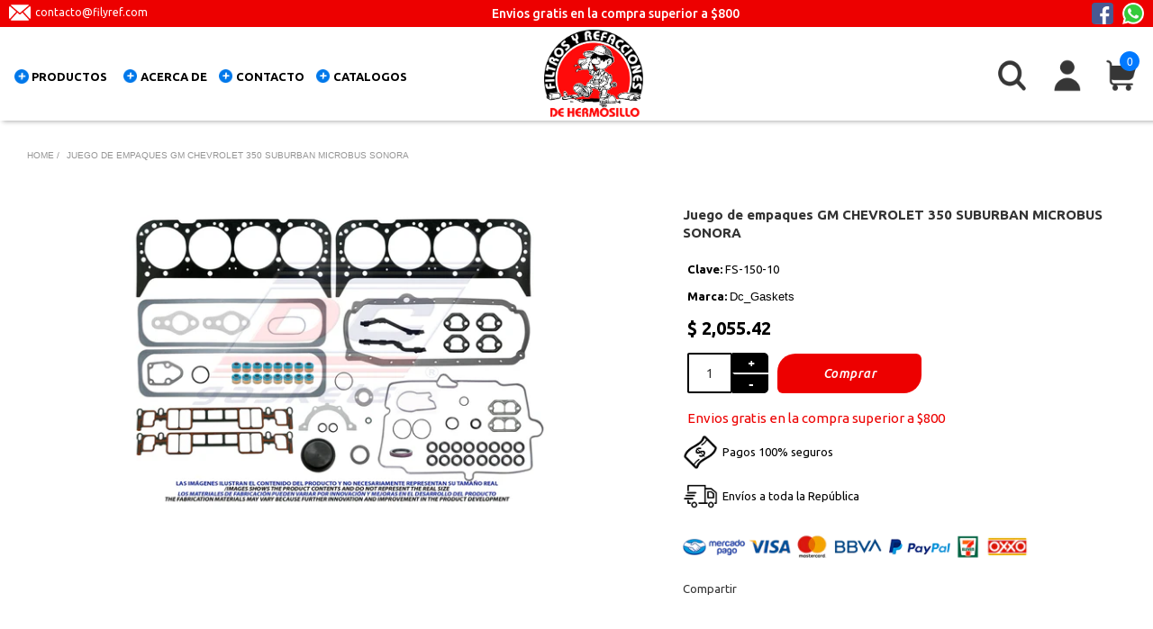

--- FILE ---
content_type: text/html; charset=utf-8
request_url: https://filtrosyrefacciones.com.mx/products/juego-de-empaques-gm-chevrolet-350-suburban-microbus-sonora
body_size: 62842
content:
<!doctype html>
<html class="no-js" lang="es">
<head>
  <meta charset="utf-8">
  <meta http-equiv="X-UA-Compatible" content="IE=edge,chrome=1">
  <meta name="viewport" content="width=device-width,initial-scale=1">
  <meta name="theme-color" content="#000">
  <link rel="canonical" href="https://filtrosyrefacciones.com.mx/products/juego-de-empaques-gm-chevrolet-350-suburban-microbus-sonora"><link rel="shortcut icon" href="//filtrosyrefacciones.com.mx/cdn/shop/files/favicon_32x32.png?v=1613696798" type="image/png"><title>Juego de empaques GM CHEVROLET 350 SUBURBAN MICROBUS SONORA
&ndash; Filtros Y Refacciones De Hermosillo</title><meta name="description" content="TFVictor: JC-1259FelPro: HS7733PT-16 &amp;amp; CS8510-1Rol: LS34225 &amp;amp; HS34175Victor: HS5746BGM CHEVROLET V8, 350&quot; (5.7L) VIN &quot;R&quot; VORTEC, SUBURBAN MICROBUS, CHEYENNE, SONORA, SILVERADO 2500, 3500, CARGO VAN; USA 1996/02, MEX 1996/03"><!-- /snippets/social-meta-tags.liquid -->




<meta property="og:site_name" content="Filtros Y Refacciones De Hermosillo">
<meta property="og:url" content="https://filtrosyrefacciones.com.mx/products/juego-de-empaques-gm-chevrolet-350-suburban-microbus-sonora">
<meta property="og:title" content="Juego de empaques GM CHEVROLET 350 SUBURBAN MICROBUS SONORA">
<meta property="og:type" content="product">
<meta property="og:description" content="TFVictor: JC-1259FelPro: HS7733PT-16 &amp;amp; CS8510-1Rol: LS34225 &amp;amp; HS34175Victor: HS5746BGM CHEVROLET V8, 350&quot; (5.7L) VIN &quot;R&quot; VORTEC, SUBURBAN MICROBUS, CHEYENNE, SONORA, SILVERADO 2500, 3500, CARGO VAN; USA 1996/02, MEX 1996/03">

  <meta property="og:price:amount" content="2,055.42">
  <meta property="og:price:currency" content="MXN">

<meta property="og:image" content="http://filtrosyrefacciones.com.mx/cdn/shop/products/fs-150-10_1200x1200.jpg?v=1738015659">
<meta property="og:image:secure_url" content="https://filtrosyrefacciones.com.mx/cdn/shop/products/fs-150-10_1200x1200.jpg?v=1738015659">


<meta name="twitter:card" content="summary_large_image">
<meta name="twitter:title" content="Juego de empaques GM CHEVROLET 350 SUBURBAN MICROBUS SONORA">
<meta name="twitter:description" content="TFVictor: JC-1259FelPro: HS7733PT-16 &amp;amp; CS8510-1Rol: LS34225 &amp;amp; HS34175Victor: HS5746BGM CHEVROLET V8, 350&quot; (5.7L) VIN &quot;R&quot; VORTEC, SUBURBAN MICROBUS, CHEYENNE, SONORA, SILVERADO 2500, 3500, CARGO VAN; USA 1996/02, MEX 1996/03">


   <link rel="stylesheet" href="https://cdnjs.cloudflare.com/ajax/libs/OwlCarousel2/2.3.4/assets/owl.carousel.min.css">
  <link rel="stylesheet" href="https://cdnjs.cloudflare.com/ajax/libs/OwlCarousel2/2.3.4/assets/owl.theme.default.min.css">
  
  
  <link href="//filtrosyrefacciones.com.mx/cdn/shop/t/2/assets/theme.scss.css?v=179560008840413136201739814582" rel="stylesheet" type="text/css" media="all" />
  <link href="//filtrosyrefacciones.com.mx/cdn/shop/t/2/assets/personalized.css?v=108879924401179558411651523010" rel="stylesheet" type="text/css" media="all" />
   <link href="//filtrosyrefacciones.com.mx/cdn/shop/t/2/assets/styles_forms.css?v=159191262923438065671578530187" rel="stylesheet" type="text/css" media="all" />
  
<!--  <script src="https://code.jquery.com/jquery-3.3.1.min.js" integrity="sha256-FgpCb/KJQlLNfOu91ta32o/NMZxltwRo8QtmkMRdAu8=" crossorigin="anonymous"></script>-->
    <script src="https://d3e54v103j8qbb.cloudfront.net/js/jquery-3.5.1.min.dc5e7f18c8.js?site=6165d1f0a08a4379be1d61a0" type="text/javascript" integrity="sha256-9/aliU8dGd2tb6OSsuzixeV4y/faTqgFtohetphbbj0=" crossorigin="anonymous"></script>

  <script>
    var theme = {
      strings: {
        addToCart: "Comprar",
        soldOut: "Agotado",
        unavailable: "No disponible",
        regularPrice: "Precio habitual",
        sale: "Oferta",
        showMore: "Ver más",
        showLess: "Mostrar menos",
        addressError: "No se puede encontrar esa dirección",
        addressNoResults: "No results for that address",
        addressQueryLimit: "Se ha excedido el límite de uso de la API de Google . Considere la posibilidad de actualizar a un \u003ca href=\"https:\/\/developers.google.com\/maps\/premium\/usage-limits\"\u003ePlan Premium\u003c\/a\u003e.",
        authError: "Hubo un problema de autenticación con su cuenta de Google Maps.",
        newWindow: "Abre en una nueva ventana.",
        external: "Abre sitio externo.",
        newWindowExternal: "Abre sitio externo externo en una nueva ventana."
      },
      moneyFormat: "$ {{amount}}"
    }

    document.documentElement.className = document.documentElement.className.replace('no-js', 'js');
  </script><script src="//filtrosyrefacciones.com.mx/cdn/shop/t/2/assets/lazysizes.js?v=94224023136283657951600981209" async="async"></script>
  <script src="//filtrosyrefacciones.com.mx/cdn/shop/t/2/assets/vendor.js?v=85833464202832145531600981265" defer="defer"></script>
  <script src="//filtrosyrefacciones.com.mx/cdn/shop/t/2/assets/theme.js?v=42579073900183137091651869121" defer="defer"></script>
  


  
<script src="https://ajax.googleapis.com/ajax/libs/webfont/1.6.26/webfont.js" type="text/javascript"></script>
 <script type="text/javascript">WebFont.load({  google: {    families: ["Ubuntu:300,300italic,400,400italic,500,500italic,700,700italic","Open Sans:300,300italic,400,400italic,600,600italic,700,700italic,800,800italic","Oswald:200,300,400,500,600,700","Montserrat:100,100italic,200,200italic,300,300italic,400,400italic,500,500italic,600,600italic,700,700italic,800,800italic,900,900italic"]  }});</script>
  <script type="text/javascript" src="https://platform-api.sharethis.com/js/sharethis.js#property=5df96e86d915cb0013789efb&product=inline-share-buttons&cms=sop" async="async"></script>
   <link href="//filtrosyrefacciones.com.mx/cdn/shop/t/2/assets/owl.carousel.min.css?v=70516089817612781961578530182" rel="stylesheet" type="text/css" media="all" />
  <link href="//filtrosyrefacciones.com.mx/cdn/shop/t/2/assets/owl.theme.default.min.css?v=135046118358282713361578530183" rel="stylesheet" type="text/css" media="all" />


  <!-- starapps_scripts_start -->
<!-- This code is automatically managed by StarApps Studio -->
<!-- Please contact support@starapps.studio for any help -->
<script type="text/javascript" src="https://cdn.starapps.studio/apps/vdk/filtros-y-refacciones-de-hermosillo/script-1600468224.js?shop=filtros-y-refacciones-de-hermosillo.myshopify.com" async="true"></script>
<!-- starapps_scripts_end -->
<script>window.performance && window.performance.mark && window.performance.mark('shopify.content_for_header.start');</script><meta name="google-site-verification" content="xsjdgfHcXANzLAi_8AtgXZ6TqJzqMgVgoJzZikWk7cw">
<meta id="shopify-digital-wallet" name="shopify-digital-wallet" content="/27279228972/digital_wallets/dialog">
<meta name="shopify-checkout-api-token" content="bdd6331ff07989a9b98d4c0f4d8e176c">
<meta id="in-context-paypal-metadata" data-shop-id="27279228972" data-venmo-supported="false" data-environment="production" data-locale="es_ES" data-paypal-v4="true" data-currency="MXN">
<link rel="alternate" type="application/json+oembed" href="https://filtrosyrefacciones.com.mx/products/juego-de-empaques-gm-chevrolet-350-suburban-microbus-sonora.oembed">
<script async="async" src="/checkouts/internal/preloads.js?locale=es-MX"></script>
<script id="shopify-features" type="application/json">{"accessToken":"bdd6331ff07989a9b98d4c0f4d8e176c","betas":["rich-media-storefront-analytics"],"domain":"filtrosyrefacciones.com.mx","predictiveSearch":true,"shopId":27279228972,"locale":"es"}</script>
<script>var Shopify = Shopify || {};
Shopify.shop = "filtros-y-refacciones-de-hermosillo.myshopify.com";
Shopify.locale = "es";
Shopify.currency = {"active":"MXN","rate":"1.0"};
Shopify.country = "MX";
Shopify.theme = {"name":"Filyref by Kubo Digital","id":82650923052,"schema_name":null,"schema_version":null,"theme_store_id":null,"role":"main"};
Shopify.theme.handle = "null";
Shopify.theme.style = {"id":null,"handle":null};
Shopify.cdnHost = "filtrosyrefacciones.com.mx/cdn";
Shopify.routes = Shopify.routes || {};
Shopify.routes.root = "/";</script>
<script type="module">!function(o){(o.Shopify=o.Shopify||{}).modules=!0}(window);</script>
<script>!function(o){function n(){var o=[];function n(){o.push(Array.prototype.slice.apply(arguments))}return n.q=o,n}var t=o.Shopify=o.Shopify||{};t.loadFeatures=n(),t.autoloadFeatures=n()}(window);</script>
<script id="shop-js-analytics" type="application/json">{"pageType":"product"}</script>
<script defer="defer" async type="module" src="//filtrosyrefacciones.com.mx/cdn/shopifycloud/shop-js/modules/v2/client.init-shop-cart-sync_B5knhve2.es.esm.js"></script>
<script defer="defer" async type="module" src="//filtrosyrefacciones.com.mx/cdn/shopifycloud/shop-js/modules/v2/chunk.common_DUtBTchb.esm.js"></script>
<script type="module">
  await import("//filtrosyrefacciones.com.mx/cdn/shopifycloud/shop-js/modules/v2/client.init-shop-cart-sync_B5knhve2.es.esm.js");
await import("//filtrosyrefacciones.com.mx/cdn/shopifycloud/shop-js/modules/v2/chunk.common_DUtBTchb.esm.js");

  window.Shopify.SignInWithShop?.initShopCartSync?.({"fedCMEnabled":true,"windoidEnabled":true});

</script>
<script>(function() {
  var isLoaded = false;
  function asyncLoad() {
    if (isLoaded) return;
    isLoaded = true;
    var urls = ["https:\/\/rec.autocommerce.io\/recommender_javascript?shop=filtros-y-refacciones-de-hermosillo.myshopify.com","https:\/\/front.optimonk.com\/public\/122886\/shopify\/preload.js?shop=filtros-y-refacciones-de-hermosillo.myshopify.com","https:\/\/wiser.expertvillagemedia.com\/assets\/js\/wiser_script.js?shop=filtros-y-refacciones-de-hermosillo.myshopify.com","https:\/\/armor.pasilobus.com\/lock.js?shop=filtros-y-refacciones-de-hermosillo.myshopify.com","https:\/\/cdn.hextom.com\/js\/eventpromotionbar.js?shop=filtros-y-refacciones-de-hermosillo.myshopify.com"];
    for (var i = 0; i < urls.length; i++) {
      var s = document.createElement('script');
      s.type = 'text/javascript';
      s.async = true;
      s.src = urls[i];
      var x = document.getElementsByTagName('script')[0];
      x.parentNode.insertBefore(s, x);
    }
  };
  if(window.attachEvent) {
    window.attachEvent('onload', asyncLoad);
  } else {
    window.addEventListener('load', asyncLoad, false);
  }
})();</script>
<script id="__st">var __st={"a":27279228972,"offset":-25200,"reqid":"0258345f-41f4-4b1f-ab86-f42b91421dc2-1768446116","pageurl":"filtrosyrefacciones.com.mx\/products\/juego-de-empaques-gm-chevrolet-350-suburban-microbus-sonora","u":"908b1a0d356a","p":"product","rtyp":"product","rid":4557775339564};</script>
<script>window.ShopifyPaypalV4VisibilityTracking = true;</script>
<script id="captcha-bootstrap">!function(){'use strict';const t='contact',e='account',n='new_comment',o=[[t,t],['blogs',n],['comments',n],[t,'customer']],c=[[e,'customer_login'],[e,'guest_login'],[e,'recover_customer_password'],[e,'create_customer']],r=t=>t.map((([t,e])=>`form[action*='/${t}']:not([data-nocaptcha='true']) input[name='form_type'][value='${e}']`)).join(','),a=t=>()=>t?[...document.querySelectorAll(t)].map((t=>t.form)):[];function s(){const t=[...o],e=r(t);return a(e)}const i='password',u='form_key',d=['recaptcha-v3-token','g-recaptcha-response','h-captcha-response',i],f=()=>{try{return window.sessionStorage}catch{return}},m='__shopify_v',_=t=>t.elements[u];function p(t,e,n=!1){try{const o=window.sessionStorage,c=JSON.parse(o.getItem(e)),{data:r}=function(t){const{data:e,action:n}=t;return t[m]||n?{data:e,action:n}:{data:t,action:n}}(c);for(const[e,n]of Object.entries(r))t.elements[e]&&(t.elements[e].value=n);n&&o.removeItem(e)}catch(o){console.error('form repopulation failed',{error:o})}}const l='form_type',E='cptcha';function T(t){t.dataset[E]=!0}const w=window,h=w.document,L='Shopify',v='ce_forms',y='captcha';let A=!1;((t,e)=>{const n=(g='f06e6c50-85a8-45c8-87d0-21a2b65856fe',I='https://cdn.shopify.com/shopifycloud/storefront-forms-hcaptcha/ce_storefront_forms_captcha_hcaptcha.v1.5.2.iife.js',D={infoText:'Protegido por hCaptcha',privacyText:'Privacidad',termsText:'Términos'},(t,e,n)=>{const o=w[L][v],c=o.bindForm;if(c)return c(t,g,e,D).then(n);var r;o.q.push([[t,g,e,D],n]),r=I,A||(h.body.append(Object.assign(h.createElement('script'),{id:'captcha-provider',async:!0,src:r})),A=!0)});var g,I,D;w[L]=w[L]||{},w[L][v]=w[L][v]||{},w[L][v].q=[],w[L][y]=w[L][y]||{},w[L][y].protect=function(t,e){n(t,void 0,e),T(t)},Object.freeze(w[L][y]),function(t,e,n,w,h,L){const[v,y,A,g]=function(t,e,n){const i=e?o:[],u=t?c:[],d=[...i,...u],f=r(d),m=r(i),_=r(d.filter((([t,e])=>n.includes(e))));return[a(f),a(m),a(_),s()]}(w,h,L),I=t=>{const e=t.target;return e instanceof HTMLFormElement?e:e&&e.form},D=t=>v().includes(t);t.addEventListener('submit',(t=>{const e=I(t);if(!e)return;const n=D(e)&&!e.dataset.hcaptchaBound&&!e.dataset.recaptchaBound,o=_(e),c=g().includes(e)&&(!o||!o.value);(n||c)&&t.preventDefault(),c&&!n&&(function(t){try{if(!f())return;!function(t){const e=f();if(!e)return;const n=_(t);if(!n)return;const o=n.value;o&&e.removeItem(o)}(t);const e=Array.from(Array(32),(()=>Math.random().toString(36)[2])).join('');!function(t,e){_(t)||t.append(Object.assign(document.createElement('input'),{type:'hidden',name:u})),t.elements[u].value=e}(t,e),function(t,e){const n=f();if(!n)return;const o=[...t.querySelectorAll(`input[type='${i}']`)].map((({name:t})=>t)),c=[...d,...o],r={};for(const[a,s]of new FormData(t).entries())c.includes(a)||(r[a]=s);n.setItem(e,JSON.stringify({[m]:1,action:t.action,data:r}))}(t,e)}catch(e){console.error('failed to persist form',e)}}(e),e.submit())}));const S=(t,e)=>{t&&!t.dataset[E]&&(n(t,e.some((e=>e===t))),T(t))};for(const o of['focusin','change'])t.addEventListener(o,(t=>{const e=I(t);D(e)&&S(e,y())}));const B=e.get('form_key'),M=e.get(l),P=B&&M;t.addEventListener('DOMContentLoaded',(()=>{const t=y();if(P)for(const e of t)e.elements[l].value===M&&p(e,B);[...new Set([...A(),...v().filter((t=>'true'===t.dataset.shopifyCaptcha))])].forEach((e=>S(e,t)))}))}(h,new URLSearchParams(w.location.search),n,t,e,['guest_login'])})(!0,!0)}();</script>
<script integrity="sha256-4kQ18oKyAcykRKYeNunJcIwy7WH5gtpwJnB7kiuLZ1E=" data-source-attribution="shopify.loadfeatures" defer="defer" src="//filtrosyrefacciones.com.mx/cdn/shopifycloud/storefront/assets/storefront/load_feature-a0a9edcb.js" crossorigin="anonymous"></script>
<script data-source-attribution="shopify.dynamic_checkout.dynamic.init">var Shopify=Shopify||{};Shopify.PaymentButton=Shopify.PaymentButton||{isStorefrontPortableWallets:!0,init:function(){window.Shopify.PaymentButton.init=function(){};var t=document.createElement("script");t.src="https://filtrosyrefacciones.com.mx/cdn/shopifycloud/portable-wallets/latest/portable-wallets.es.js",t.type="module",document.head.appendChild(t)}};
</script>
<script data-source-attribution="shopify.dynamic_checkout.buyer_consent">
  function portableWalletsHideBuyerConsent(e){var t=document.getElementById("shopify-buyer-consent"),n=document.getElementById("shopify-subscription-policy-button");t&&n&&(t.classList.add("hidden"),t.setAttribute("aria-hidden","true"),n.removeEventListener("click",e))}function portableWalletsShowBuyerConsent(e){var t=document.getElementById("shopify-buyer-consent"),n=document.getElementById("shopify-subscription-policy-button");t&&n&&(t.classList.remove("hidden"),t.removeAttribute("aria-hidden"),n.addEventListener("click",e))}window.Shopify?.PaymentButton&&(window.Shopify.PaymentButton.hideBuyerConsent=portableWalletsHideBuyerConsent,window.Shopify.PaymentButton.showBuyerConsent=portableWalletsShowBuyerConsent);
</script>
<script data-source-attribution="shopify.dynamic_checkout.cart.bootstrap">document.addEventListener("DOMContentLoaded",(function(){function t(){return document.querySelector("shopify-accelerated-checkout-cart, shopify-accelerated-checkout")}if(t())Shopify.PaymentButton.init();else{new MutationObserver((function(e,n){t()&&(Shopify.PaymentButton.init(),n.disconnect())})).observe(document.body,{childList:!0,subtree:!0})}}));
</script>
<link id="shopify-accelerated-checkout-styles" rel="stylesheet" media="screen" href="https://filtrosyrefacciones.com.mx/cdn/shopifycloud/portable-wallets/latest/accelerated-checkout-backwards-compat.css" crossorigin="anonymous">
<style id="shopify-accelerated-checkout-cart">
        #shopify-buyer-consent {
  margin-top: 1em;
  display: inline-block;
  width: 100%;
}

#shopify-buyer-consent.hidden {
  display: none;
}

#shopify-subscription-policy-button {
  background: none;
  border: none;
  padding: 0;
  text-decoration: underline;
  font-size: inherit;
  cursor: pointer;
}

#shopify-subscription-policy-button::before {
  box-shadow: none;
}

      </style>

<script>window.performance && window.performance.mark && window.performance.mark('shopify.content_for_header.end');</script>
<script type="text/javascript" src="//ajax.googleapis.com/ajax/libs/jquery/1.7/jquery.min.js"></script>


  <script src="https://manychat.com/static/js/shopify.js?account_id=108853480452989" id="manychat-header" defer="defer"></script>



















<script>
var evmcollectionhandle = 'empaques-dc-gaskets,juegos-completos-de-empaques,mitsubishi' ? 'empaques-dc-gaskets,juegos-completos-de-empaques,mitsubishi'.split(',') : [];  
var evmcustomerId = '' ? '' : "";
window.evmWSSettings = {
  collections: [167947927596,169066168364,166587793452],
  collectionhandles :evmcollectionhandle,
  tags: '1996-chevrolet-silverado-8-cilindros-5-7-litros-esi6277018,1996-chevrolet-suburban-8-cilindros-5-7-litros-esi3692482,1997-chevrolet-cheyenne-8-cilindros-5-7-litros-esi1832781,1997-chevrolet-pick-up-400ss-8-cilindros-5-7-litros-esi7681244,1997-chevrolet-silverado-8-cilindros-5-7-litros-esi9640888,1997-chevrolet-suburban-8-cilindros-5-7-litros-esi4523677,1998-chevrolet-cheyenne-8-cilindros-5-7-litros-esi9828494,1998-chevrolet-pick-up-400ss-8-cilindros-5-7-litros-esi1745040,1998-chevrolet-silverado-8-cilindros-5-7-litros-esi9881850,1998-chevrolet-suburban-8-cilindros-5-7-litros-esi8842491,1999-chevrolet-cheyenne-8-cilindros-5-7-litros-esi8256024,1999-chevrolet-pick-up-400ss-8-cilindros-5-7-litros-esi1578062,1999-chevrolet-silverado-8-cilindros-5-7-litros-esi5268993,1999-chevrolet-suburban-8-cilindros-5-7-litros-esi3527441,2000-chevrolet-cheyenne-8-cilindros-5-7-litros-esi8913073,2000-chevrolet-pick-up-400ss-8-cilindros-5-7-litros-esi4576835,2000-chevrolet-suburban-8-cilindros-5-7-litros-esi4413434,2001-chevrolet-cheyenne-8-cilindros-5-7-litros-esi8884687,2001-chevrolet-pick-up-400ss-8-cilindros-5-7-litros-esi6355317,2001-chevrolet-suburban-8-cilindros-5-7-litros-esi4262369,2002-chevrolet-cargo-van-8-cilindros-5-7-litros-esi1302211,2002-chevrolet-cheyenne-8-cilindros-5-7-litros-esi5856451,2002-chevrolet-silverado-1500-8-cilindros-5-7-litros-esi5090481,2002-chevrolet-silverado-2500-8-cilindros-5-7-litros-esi7437622,2002-chevrolet-silverado-3500-8-cilindros-5-7-litros-esi5309882,2002-chevrolet-silverado-8-cilindros-5-7-litros-esi2464390,2002-chevrolet-suburban-8-cilindros-5-7-litros-esi6787710,Juego_Completo_Empaques,Marca_Dc_Gaskets,Sistema_Motor'.split(','),
  moneyFormat: "$ {{amount}}",
  moneyFormatWithCurrency: "$ {{amount}} MXN",
  currency: "MXN",
  domain: "filtrosyrefacciones.com.mx",
  product_type: "Juego de Empaques",
  product_vendor: "Filtros Y Refacciones De Hermosillo",
  customerId: evmcustomerId,
} 
if(!window.jQuery){     
  /*! jQuery v2.2.4 | (c) jQuery Foundation | jquery.org/license */
  !function(a,b){"object"==typeof module&&"object"==typeof module.exports?module.exports=a.document?b(a,!0):function(a){if(!a.document)throw new Error("jQuery requires a window with a document");return b(a)}:b(a)}("undefined"!=typeof window?window:this,function(a,b){var c=[],d=a.document,e=c.slice,f=c.concat,g=c.push,h=c.indexOf,i={},j=i.toString,k=i.hasOwnProperty,l={},m="2.2.4",n=function(a,b){return new n.fn.init(a,b)},o=/^[\s\uFEFF\xA0]+|[\s\uFEFF\xA0]+$/g,p=/^-ms-/,q=/-([\da-z])/gi,r=function(a,b){return b.toUpperCase()};n.fn=n.prototype={jquery:m,constructor:n,selector:"",length:0,toArray:function(){return e.call(this)},get:function(a){return null!=a?0>a?this[a+this.length]:this[a]:e.call(this)},pushStack:function(a){var b=n.merge(this.constructor(),a);return b.prevObject=this,b.context=this.context,b},each:function(a){return n.each(this,a)},map:function(a){return this.pushStack(n.map(this,function(b,c){return a.call(b,c,b)}))},slice:function(){return this.pushStack(e.apply(this,arguments))},first:function(){return this.eq(0)},last:function(){return this.eq(-1)},eq:function(a){var b=this.length,c=+a+(0>a?b:0);return this.pushStack(c>=0&&b>c?[this[c]]:[])},end:function(){return this.prevObject||this.constructor()},push:g,sort:c.sort,splice:c.splice},n.extend=n.fn.extend=function(){var a,b,c,d,e,f,g=arguments[0]||{},h=1,i=arguments.length,j=!1;for("boolean"==typeof g&&(j=g,g=arguments[h]||{},h++),"object"==typeof g||n.isFunction(g)||(g={}),h===i&&(g=this,h--);i>h;h++)if(null!=(a=arguments[h]))for(b in a)c=g[b],d=a[b],g!==d&&(j&&d&&(n.isPlainObject(d)||(e=n.isArray(d)))?(e?(e=!1,f=c&&n.isArray(c)?c:[]):f=c&&n.isPlainObject(c)?c:{},g[b]=n.extend(j,f,d)):void 0!==d&&(g[b]=d));return g},n.extend({expando:"jQuery"+(m+Math.random()).replace(/\D/g,""),isReady:!0,error:function(a){throw new Error(a)},noop:function(){},isFunction:function(a){return"function"===n.type(a)},isArray:Array.isArray,isWindow:function(a){return null!=a&&a===a.window},isNumeric:function(a){var b=a&&a.toString();return!n.isArray(a)&&b-parseFloat(b)+1>=0},isPlainObject:function(a){var b;if("object"!==n.type(a)||a.nodeType||n.isWindow(a))return!1;if(a.constructor&&!k.call(a,"constructor")&&!k.call(a.constructor.prototype||{},"isPrototypeOf"))return!1;for(b in a);return void 0===b||k.call(a,b)},isEmptyObject:function(a){var b;for(b in a)return!1;return!0},type:function(a){return null==a?a+"":"object"==typeof a||"function"==typeof a?i[j.call(a)]||"object":typeof a},globalEval:function(a){var b,c=eval;a=n.trim(a),a&&(1===a.indexOf("use strict")?(b=d.createElement("script"),b.text=a,d.head.appendChild(b).parentNode.removeChild(b)):c(a))},camelCase:function(a){return a.replace(p,"ms-").replace(q,r)},nodeName:function(a,b){return a.nodeName&&a.nodeName.toLowerCase()===b.toLowerCase()},each:function(a,b){var c,d=0;if(s(a)){for(c=a.length;c>d;d++)if(b.call(a[d],d,a[d])===!1)break}else for(d in a)if(b.call(a[d],d,a[d])===!1)break;return a},trim:function(a){return null==a?"":(a+"").replace(o,"")},makeArray:function(a,b){var c=b||[];return null!=a&&(s(Object(a))?n.merge(c,"string"==typeof a?[a]:a):g.call(c,a)),c},inArray:function(a,b,c){return null==b?-1:h.call(b,a,c)},merge:function(a,b){for(var c=+b.length,d=0,e=a.length;c>d;d++)a[e++]=b[d];return a.length=e,a},grep:function(a,b,c){for(var d,e=[],f=0,g=a.length,h=!c;g>f;f++)d=!b(a[f],f),d!==h&&e.push(a[f]);return e},map:function(a,b,c){var d,e,g=0,h=[];if(s(a))for(d=a.length;d>g;g++)e=b(a[g],g,c),null!=e&&h.push(e);else for(g in a)e=b(a[g],g,c),null!=e&&h.push(e);return f.apply([],h)},guid:1,proxy:function(a,b){var c,d,f;return"string"==typeof b&&(c=a[b],b=a,a=c),n.isFunction(a)?(d=e.call(arguments,2),f=function(){return a.apply(b||this,d.concat(e.call(arguments)))},f.guid=a.guid=a.guid||n.guid++,f):void 0},now:Date.now,support:l}),"function"==typeof Symbol&&(n.fn[Symbol.iterator]=c[Symbol.iterator]),n.each("Boolean Number String Function Array Date RegExp Object Error Symbol".split(" "),function(a,b){i["[object "+b+"]"]=b.toLowerCase()});function s(a){var b=!!a&&"length"in a&&a.length,c=n.type(a);return"function"===c||n.isWindow(a)?!1:"array"===c||0===b||"number"==typeof b&&b>0&&b-1 in a}var t=function(a){var b,c,d,e,f,g,h,i,j,k,l,m,n,o,p,q,r,s,t,u="sizzle"+1*new Date,v=a.document,w=0,x=0,y=ga(),z=ga(),A=ga(),B=function(a,b){return a===b&&(l=!0),0},C=1<<31,D={}.hasOwnProperty,E=[],F=E.pop,G=E.push,H=E.push,I=E.slice,J=function(a,b){for(var c=0,d=a.length;d>c;c++)if(a[c]===b)return c;return-1},K="checked|selected|async|autofocus|autoplay|controls|defer|disabled|hidden|ismap|loop|multiple|open|readonly|required|scoped",L="[\\x20\\t\\r\\n\\f]",M="(?:\\\\.|[\\w-]|[^\\x00-\\xa0])+",N="\\["+L+"*("+M+")(?:"+L+"*([*^$|!~]?=)"+L+"*(?:'((?:\\\\.|[^\\\\'])*)'|\"((?:\\\\.|[^\\\\\"])*)\"|("+M+"))|)"+L+"*\\]",O=":("+M+")(?:\\((('((?:\\\\.|[^\\\\'])*)'|\"((?:\\\\.|[^\\\\\"])*)\")|((?:\\\\.|[^\\\\()[\\]]|"+N+")*)|.*)\\)|)",P=new RegExp(L+"+","g"),Q=new RegExp("^"+L+"+|((?:^|[^\\\\])(?:\\\\.)*)"+L+"+$","g"),R=new RegExp("^"+L+"*,"+L+"*"),S=new RegExp("^"+L+"*([>+~]|"+L+")"+L+"*"),T=new RegExp("="+L+"*([^\\]'\"]*?)"+L+"*\\]","g"),U=new RegExp(O),V=new RegExp("^"+M+"$"),W={ID:new RegExp("^#("+M+")"),CLASS:new RegExp("^\\.("+M+")"),TAG:new RegExp("^("+M+"|[*])"),ATTR:new RegExp("^"+N),PSEUDO:new RegExp("^"+O),CHILD:new RegExp("^:(only|first|last|nth|nth-last)-(child|of-type)(?:\\("+L+"*(even|odd|(([+-]|)(\\d*)n|)"+L+"*(?:([+-]|)"+L+"*(\\d+)|))"+L+"*\\)|)","i"),bool:new RegExp("^(?:"+K+")$","i"),needsContext:new RegExp("^"+L+"*[>+~]|:(even|odd|eq|gt|lt|nth|first|last)(?:\\("+L+"*((?:-\\d)?\\d*)"+L+"*\\)|)(?=[^-]|$)","i")},X=/^(?:input|select|textarea|button)$/i,Y=/^h\d$/i,Z=/^[^{]+\{\s*\[native \w/,$=/^(?:#([\w-]+)|(\w+)|\.([\w-]+))$/,_=/[+~]/,aa=/'|\\/g,ba=new RegExp("\\\\([\\da-f]{1,6}"+L+"?|("+L+")|.)","ig"),ca=function(a,b,c){var d="0x"+b-65536;return d!==d||c?b:0>d?String.fromCharCode(d+65536):String.fromCharCode(d>>10|55296,1023&d|56320)},da=function(){m()};try{H.apply(E=I.call(v.childNodes),v.childNodes),E[v.childNodes.length].nodeType}catch(ea){H={apply:E.length?function(a,b){G.apply(a,I.call(b))}:function(a,b){var c=a.length,d=0;while(a[c++]=b[d++]);a.length=c-1}}}function fa(a,b,d,e){var f,h,j,k,l,o,r,s,w=b&&b.ownerDocument,x=b?b.nodeType:9;if(d=d||[],"string"!=typeof a||!a||1!==x&&9!==x&&11!==x)return d;if(!e&&((b?b.ownerDocument||b:v)!==n&&m(b),b=b||n,p)){if(11!==x&&(o=$.exec(a)))if(f=o[1]){if(9===x){if(!(j=b.getElementById(f)))return d;if(j.id===f)return d.push(j),d}else if(w&&(j=w.getElementById(f))&&t(b,j)&&j.id===f)return d.push(j),d}else{if(o[2])return H.apply(d,b.getElementsByTagName(a)),d;if((f=o[3])&&c.getElementsByClassName&&b.getElementsByClassName)return H.apply(d,b.getElementsByClassName(f)),d}if(c.qsa&&!A[a+" "]&&(!q||!q.test(a))){if(1!==x)w=b,s=a;else if("object"!==b.nodeName.toLowerCase()){(k=b.getAttribute("id"))?k=k.replace(aa,"\\$&"):b.setAttribute("id",k=u),r=g(a),h=r.length,l=V.test(k)?"#"+k:"[id='"+k+"']";while(h--)r[h]=l+" "+qa(r[h]);s=r.join(","),w=_.test(a)&&oa(b.parentNode)||b}if(s)try{return H.apply(d,w.querySelectorAll(s)),d}catch(y){}finally{k===u&&b.removeAttribute("id")}}}return i(a.replace(Q,"$1"),b,d,e)}function ga(){var a=[];function b(c,e){return a.push(c+" ")>d.cacheLength&&delete b[a.shift()],b[c+" "]=e}return b}function ha(a){return a[u]=!0,a}function ia(a){var b=n.createElement("div");try{return!!a(b)}catch(c){return!1}finally{b.parentNode&&b.parentNode.removeChild(b),b=null}}function ja(a,b){var c=a.split("|"),e=c.length;while(e--)d.attrHandle[c[e]]=b}function ka(a,b){var c=b&&a,d=c&&1===a.nodeType&&1===b.nodeType&&(~b.sourceIndex||C)-(~a.sourceIndex||C);if(d)return d;if(c)while(c=c.nextSibling)if(c===b)return-1;return a?1:-1}function la(a){return function(b){var c=b.nodeName.toLowerCase();return"input"===c&&b.type===a}}function ma(a){return function(b){var c=b.nodeName.toLowerCase();return("input"===c||"button"===c)&&b.type===a}}function na(a){return ha(function(b){return b=+b,ha(function(c,d){var e,f=a([],c.length,b),g=f.length;while(g--)c[e=f[g]]&&(c[e]=!(d[e]=c[e]))})})}function oa(a){return a&&"undefined"!=typeof a.getElementsByTagName&&a}c=fa.support={},f=fa.isXML=function(a){var b=a&&(a.ownerDocument||a).documentElement;return b?"HTML"!==b.nodeName:!1},m=fa.setDocument=function(a){var b,e,g=a?a.ownerDocument||a:v;return g!==n&&9===g.nodeType&&g.documentElement?(n=g,o=n.documentElement,p=!f(n),(e=n.defaultView)&&e.top!==e&&(e.addEventListener?e.addEventListener("unload",da,!1):e.attachEvent&&e.attachEvent("onunload",da)),c.attributes=ia(function(a){return a.className="i",!a.getAttribute("className")}),c.getElementsByTagName=ia(function(a){return a.appendChild(n.createComment("")),!a.getElementsByTagName("*").length}),c.getElementsByClassName=Z.test(n.getElementsByClassName),c.getById=ia(function(a){return o.appendChild(a).id=u,!n.getElementsByName||!n.getElementsByName(u).length}),c.getById?(d.find.ID=function(a,b){if("undefined"!=typeof b.getElementById&&p){var c=b.getElementById(a);return c?[c]:[]}},d.filter.ID=function(a){var b=a.replace(ba,ca);return function(a){return a.getAttribute("id")===b}}):(delete d.find.ID,d.filter.ID=function(a){var b=a.replace(ba,ca);return function(a){var c="undefined"!=typeof a.getAttributeNode&&a.getAttributeNode("id");return c&&c.value===b}}),d.find.TAG=c.getElementsByTagName?function(a,b){return"undefined"!=typeof b.getElementsByTagName?b.getElementsByTagName(a):c.qsa?b.querySelectorAll(a):void 0}:function(a,b){var c,d=[],e=0,f=b.getElementsByTagName(a);if("*"===a){while(c=f[e++])1===c.nodeType&&d.push(c);return d}return f},d.find.CLASS=c.getElementsByClassName&&function(a,b){return"undefined"!=typeof b.getElementsByClassName&&p?b.getElementsByClassName(a):void 0},r=[],q=[],(c.qsa=Z.test(n.querySelectorAll))&&(ia(function(a){o.appendChild(a).innerHTML="<a id='"+u+"'></a><select id='"+u+"-\r\\' msallowcapture=''><option selected=''></option></select>",a.querySelectorAll("[msallowcapture^='']").length&&q.push("[*^$]="+L+"*(?:''|\"\")"),a.querySelectorAll("[selected]").length||q.push("\\["+L+"*(?:value|"+K+")"),a.querySelectorAll("[id~="+u+"-]").length||q.push("~="),a.querySelectorAll(":checked").length||q.push(":checked"),a.querySelectorAll("a#"+u+"+*").length||q.push(".#.+[+~]")}),ia(function(a){var b=n.createElement("input");b.setAttribute("type","hidden"),a.appendChild(b).setAttribute("name","D"),a.querySelectorAll("[name=d]").length&&q.push("name"+L+"*[*^$|!~]?="),a.querySelectorAll(":enabled").length||q.push(":enabled",":disabled"),a.querySelectorAll("*,:x"),q.push(",.*:")})),(c.matchesSelector=Z.test(s=o.matches||o.webkitMatchesSelector||o.mozMatchesSelector||o.oMatchesSelector||o.msMatchesSelector))&&ia(function(a){c.disconnectedMatch=s.call(a,"div"),s.call(a,"[s!='']:x"),r.push("!=",O)}),q=q.length&&new RegExp(q.join("|")),r=r.length&&new RegExp(r.join("|")),b=Z.test(o.compareDocumentPosition),t=b||Z.test(o.contains)?function(a,b){var c=9===a.nodeType?a.documentElement:a,d=b&&b.parentNode;return a===d||!(!d||1!==d.nodeType||!(c.contains?c.contains(d):a.compareDocumentPosition&&16&a.compareDocumentPosition(d)))}:function(a,b){if(b)while(b=b.parentNode)if(b===a)return!0;return!1},B=b?function(a,b){if(a===b)return l=!0,0;var d=!a.compareDocumentPosition-!b.compareDocumentPosition;return d?d:(d=(a.ownerDocument||a)===(b.ownerDocument||b)?a.compareDocumentPosition(b):1,1&d||!c.sortDetached&&b.compareDocumentPosition(a)===d?a===n||a.ownerDocument===v&&t(v,a)?-1:b===n||b.ownerDocument===v&&t(v,b)?1:k?J(k,a)-J(k,b):0:4&d?-1:1)}:function(a,b){if(a===b)return l=!0,0;var c,d=0,e=a.parentNode,f=b.parentNode,g=[a],h=[b];if(!e||!f)return a===n?-1:b===n?1:e?-1:f?1:k?J(k,a)-J(k,b):0;if(e===f)return ka(a,b);c=a;while(c=c.parentNode)g.unshift(c);c=b;while(c=c.parentNode)h.unshift(c);while(g[d]===h[d])d++;return d?ka(g[d],h[d]):g[d]===v?-1:h[d]===v?1:0},n):n},fa.matches=function(a,b){return fa(a,null,null,b)},fa.matchesSelector=function(a,b){if((a.ownerDocument||a)!==n&&m(a),b=b.replace(T,"='$1']"),c.matchesSelector&&p&&!A[b+" "]&&(!r||!r.test(b))&&(!q||!q.test(b)))try{var d=s.call(a,b);if(d||c.disconnectedMatch||a.document&&11!==a.document.nodeType)return d}catch(e){}return fa(b,n,null,[a]).length>0},fa.contains=function(a,b){return(a.ownerDocument||a)!==n&&m(a),t(a,b)},fa.attr=function(a,b){(a.ownerDocument||a)!==n&&m(a);var e=d.attrHandle[b.toLowerCase()],f=e&&D.call(d.attrHandle,b.toLowerCase())?e(a,b,!p):void 0;return void 0!==f?f:c.attributes||!p?a.getAttribute(b):(f=a.getAttributeNode(b))&&f.specified?f.value:null},fa.error=function(a){throw new Error("Syntax error, unrecognized expression: "+a)},fa.uniqueSort=function(a){var b,d=[],e=0,f=0;if(l=!c.detectDuplicates,k=!c.sortStable&&a.slice(0),a.sort(B),l){while(b=a[f++])b===a[f]&&(e=d.push(f));while(e--)a.splice(d[e],1)}return k=null,a},e=fa.getText=function(a){var b,c="",d=0,f=a.nodeType;if(f){if(1===f||9===f||11===f){if("string"==typeof a.textContent)return a.textContent;for(a=a.firstChild;a;a=a.nextSibling)c+=e(a)}else if(3===f||4===f)return a.nodeValue}else while(b=a[d++])c+=e(b);return c},d=fa.selectors={cacheLength:50,createPseudo:ha,match:W,attrHandle:{},find:{},relative:{">":{dir:"parentNode",first:!0}," ":{dir:"parentNode"},"+":{dir:"previousSibling",first:!0},"~":{dir:"previousSibling"}},preFilter:{ATTR:function(a){return a[1]=a[1].replace(ba,ca),a[3]=(a[3]||a[4]||a[5]||"").replace(ba,ca),"~="===a[2]&&(a[3]=" "+a[3]+" "),a.slice(0,4)},CHILD:function(a){return a[1]=a[1].toLowerCase(),"nth"===a[1].slice(0,3)?(a[3]||fa.error(a[0]),a[4]=+(a[4]?a[5]+(a[6]||1):2*("even"===a[3]||"odd"===a[3])),a[5]=+(a[7]+a[8]||"odd"===a[3])):a[3]&&fa.error(a[0]),a},PSEUDO:function(a){var b,c=!a[6]&&a[2];return W.CHILD.test(a[0])?null:(a[3]?a[2]=a[4]||a[5]||"":c&&U.test(c)&&(b=g(c,!0))&&(b=c.indexOf(")",c.length-b)-c.length)&&(a[0]=a[0].slice(0,b),a[2]=c.slice(0,b)),a.slice(0,3))}},filter:{TAG:function(a){var b=a.replace(ba,ca).toLowerCase();return"*"===a?function(){return!0}:function(a){return a.nodeName&&a.nodeName.toLowerCase()===b}},CLASS:function(a){var b=y[a+" "];return b||(b=new RegExp("(^|"+L+")"+a+"("+L+"|$)"))&&y(a,function(a){return b.test("string"==typeof a.className&&a.className||"undefined"!=typeof a.getAttribute&&a.getAttribute("class")||"")})},ATTR:function(a,b,c){return function(d){var e=fa.attr(d,a);return null==e?"!="===b:b?(e+="","="===b?e===c:"!="===b?e!==c:"^="===b?c&&0===e.indexOf(c):"*="===b?c&&e.indexOf(c)>-1:"$="===b?c&&e.slice(-c.length)===c:"~="===b?(" "+e.replace(P," ")+" ").indexOf(c)>-1:"|="===b?e===c||e.slice(0,c.length+1)===c+"-":!1):!0}},CHILD:function(a,b,c,d,e){var f="nth"!==a.slice(0,3),g="last"!==a.slice(-4),h="of-type"===b;return 1===d&&0===e?function(a){return!!a.parentNode}:function(b,c,i){var j,k,l,m,n,o,p=f!==g?"nextSibling":"previousSibling",q=b.parentNode,r=h&&b.nodeName.toLowerCase(),s=!i&&!h,t=!1;if(q){if(f){while(p){m=b;while(m=m[p])if(h?m.nodeName.toLowerCase()===r:1===m.nodeType)return!1;o=p="only"===a&&!o&&"nextSibling"}return!0}if(o=[g?q.firstChild:q.lastChild],g&&s){m=q,l=m[u]||(m[u]={}),k=l[m.uniqueID]||(l[m.uniqueID]={}),j=k[a]||[],n=j[0]===w&&j[1],t=n&&j[2],m=n&&q.childNodes[n];while(m=++n&&m&&m[p]||(t=n=0)||o.pop())if(1===m.nodeType&&++t&&m===b){k[a]=[w,n,t];break}}else if(s&&(m=b,l=m[u]||(m[u]={}),k=l[m.uniqueID]||(l[m.uniqueID]={}),j=k[a]||[],n=j[0]===w&&j[1],t=n),t===!1)while(m=++n&&m&&m[p]||(t=n=0)||o.pop())if((h?m.nodeName.toLowerCase()===r:1===m.nodeType)&&++t&&(s&&(l=m[u]||(m[u]={}),k=l[m.uniqueID]||(l[m.uniqueID]={}),k[a]=[w,t]),m===b))break;return t-=e,t===d||t%d===0&&t/d>=0}}},PSEUDO:function(a,b){var c,e=d.pseudos[a]||d.setFilters[a.toLowerCase()]||fa.error("unsupported pseudo: "+a);return e[u]?e(b):e.length>1?(c=[a,a,"",b],d.setFilters.hasOwnProperty(a.toLowerCase())?ha(function(a,c){var d,f=e(a,b),g=f.length;while(g--)d=J(a,f[g]),a[d]=!(c[d]=f[g])}):function(a){return e(a,0,c)}):e}},pseudos:{not:ha(function(a){var b=[],c=[],d=h(a.replace(Q,"$1"));return d[u]?ha(function(a,b,c,e){var f,g=d(a,null,e,[]),h=a.length;while(h--)(f=g[h])&&(a[h]=!(b[h]=f))}):function(a,e,f){return b[0]=a,d(b,null,f,c),b[0]=null,!c.pop()}}),has:ha(function(a){return function(b){return fa(a,b).length>0}}),contains:ha(function(a){return a=a.replace(ba,ca),function(b){return(b.textContent||b.innerText||e(b)).indexOf(a)>-1}}),lang:ha(function(a){return V.test(a||"")||fa.error("unsupported lang: "+a),a=a.replace(ba,ca).toLowerCase(),function(b){var c;do if(c=p?b.lang:b.getAttribute("xml:lang")||b.getAttribute("lang"))return c=c.toLowerCase(),c===a||0===c.indexOf(a+"-");while((b=b.parentNode)&&1===b.nodeType);return!1}}),target:function(b){var c=a.location&&a.location.hash;return c&&c.slice(1)===b.id},root:function(a){return a===o},focus:function(a){return a===n.activeElement&&(!n.hasFocus||n.hasFocus())&&!!(a.type||a.href||~a.tabIndex)},enabled:function(a){return a.disabled===!1},disabled:function(a){return a.disabled===!0},checked:function(a){var b=a.nodeName.toLowerCase();return"input"===b&&!!a.checked||"option"===b&&!!a.selected},selected:function(a){return a.parentNode&&a.parentNode.selectedIndex,a.selected===!0},empty:function(a){for(a=a.firstChild;a;a=a.nextSibling)if(a.nodeType<6)return!1;return!0},parent:function(a){return!d.pseudos.empty(a)},header:function(a){return Y.test(a.nodeName)},input:function(a){return X.test(a.nodeName)},button:function(a){var b=a.nodeName.toLowerCase();return"input"===b&&"button"===a.type||"button"===b},text:function(a){var b;return"input"===a.nodeName.toLowerCase()&&"text"===a.type&&(null==(b=a.getAttribute("type"))||"text"===b.toLowerCase())},first:na(function(){return[0]}),last:na(function(a,b){return[b-1]}),eq:na(function(a,b,c){return[0>c?c+b:c]}),even:na(function(a,b){for(var c=0;b>c;c+=2)a.push(c);return a}),odd:na(function(a,b){for(var c=1;b>c;c+=2)a.push(c);return a}),lt:na(function(a,b,c){for(var d=0>c?c+b:c;--d>=0;)a.push(d);return a}),gt:na(function(a,b,c){for(var d=0>c?c+b:c;++d<b;)a.push(d);return a})}},d.pseudos.nth=d.pseudos.eq;for(b in{radio:!0,checkbox:!0,file:!0,password:!0,image:!0})d.pseudos[b]=la(b);for(b in{submit:!0,reset:!0})d.pseudos[b]=ma(b);function pa(){}pa.prototype=d.filters=d.pseudos,d.setFilters=new pa,g=fa.tokenize=function(a,b){var c,e,f,g,h,i,j,k=z[a+" "];if(k)return b?0:k.slice(0);h=a,i=[],j=d.preFilter;while(h){c&&!(e=R.exec(h))||(e&&(h=h.slice(e[0].length)||h),i.push(f=[])),c=!1,(e=S.exec(h))&&(c=e.shift(),f.push({value:c,type:e[0].replace(Q," ")}),h=h.slice(c.length));for(g in d.filter)!(e=W[g].exec(h))||j[g]&&!(e=j[g](e))||(c=e.shift(),f.push({value:c,type:g,matches:e}),h=h.slice(c.length));if(!c)break}return b?h.length:h?fa.error(a):z(a,i).slice(0)};function qa(a){for(var b=0,c=a.length,d="";c>b;b++)d+=a[b].value;return d}function ra(a,b,c){var d=b.dir,e=c&&"parentNode"===d,f=x++;return b.first?function(b,c,f){while(b=b[d])if(1===b.nodeType||e)return a(b,c,f)}:function(b,c,g){var h,i,j,k=[w,f];if(g){while(b=b[d])if((1===b.nodeType||e)&&a(b,c,g))return!0}else while(b=b[d])if(1===b.nodeType||e){if(j=b[u]||(b[u]={}),i=j[b.uniqueID]||(j[b.uniqueID]={}),(h=i[d])&&h[0]===w&&h[1]===f)return k[2]=h[2];if(i[d]=k,k[2]=a(b,c,g))return!0}}}function sa(a){return a.length>1?function(b,c,d){var e=a.length;while(e--)if(!a[e](b,c,d))return!1;return!0}:a[0]}function ta(a,b,c){for(var d=0,e=b.length;e>d;d++)fa(a,b[d],c);return c}function ua(a,b,c,d,e){for(var f,g=[],h=0,i=a.length,j=null!=b;i>h;h++)(f=a[h])&&(c&&!c(f,d,e)||(g.push(f),j&&b.push(h)));return g}function va(a,b,c,d,e,f){return d&&!d[u]&&(d=va(d)),e&&!e[u]&&(e=va(e,f)),ha(function(f,g,h,i){var j,k,l,m=[],n=[],o=g.length,p=f||ta(b||"*",h.nodeType?[h]:h,[]),q=!a||!f&&b?p:ua(p,m,a,h,i),r=c?e||(f?a:o||d)?[]:g:q;if(c&&c(q,r,h,i),d){j=ua(r,n),d(j,[],h,i),k=j.length;while(k--)(l=j[k])&&(r[n[k]]=!(q[n[k]]=l))}if(f){if(e||a){if(e){j=[],k=r.length;while(k--)(l=r[k])&&j.push(q[k]=l);e(null,r=[],j,i)}k=r.length;while(k--)(l=r[k])&&(j=e?J(f,l):m[k])>-1&&(f[j]=!(g[j]=l))}}else r=ua(r===g?r.splice(o,r.length):r),e?e(null,g,r,i):H.apply(g,r)})}function wa(a){for(var b,c,e,f=a.length,g=d.relative[a[0].type],h=g||d.relative[" "],i=g?1:0,k=ra(function(a){return a===b},h,!0),l=ra(function(a){return J(b,a)>-1},h,!0),m=[function(a,c,d){var e=!g&&(d||c!==j)||((b=c).nodeType?k(a,c,d):l(a,c,d));return b=null,e}];f>i;i++)if(c=d.relative[a[i].type])m=[ra(sa(m),c)];else{if(c=d.filter[a[i].type].apply(null,a[i].matches),c[u]){for(e=++i;f>e;e++)if(d.relative[a[e].type])break;return va(i>1&&sa(m),i>1&&qa(a.slice(0,i-1).concat({value:" "===a[i-2].type?"*":""})).replace(Q,"$1"),c,e>i&&wa(a.slice(i,e)),f>e&&wa(a=a.slice(e)),f>e&&qa(a))}m.push(c)}return sa(m)}function xa(a,b){var c=b.length>0,e=a.length>0,f=function(f,g,h,i,k){var l,o,q,r=0,s="0",t=f&&[],u=[],v=j,x=f||e&&d.find.TAG("*",k),y=w+=null==v?1:Math.random()||.1,z=x.length;for(k&&(j=g===n||g||k);s!==z&&null!=(l=x[s]);s++){if(e&&l){o=0,g||l.ownerDocument===n||(m(l),h=!p);while(q=a[o++])if(q(l,g||n,h)){i.push(l);break}k&&(w=y)}c&&((l=!q&&l)&&r--,f&&t.push(l))}if(r+=s,c&&s!==r){o=0;while(q=b[o++])q(t,u,g,h);if(f){if(r>0)while(s--)t[s]||u[s]||(u[s]=F.call(i));u=ua(u)}H.apply(i,u),k&&!f&&u.length>0&&r+b.length>1&&fa.uniqueSort(i)}return k&&(w=y,j=v),t};return c?ha(f):f}return h=fa.compile=function(a,b){var c,d=[],e=[],f=A[a+" "];if(!f){b||(b=g(a)),c=b.length;while(c--)f=wa(b[c]),f[u]?d.push(f):e.push(f);f=A(a,xa(e,d)),f.selector=a}return f},i=fa.select=function(a,b,e,f){var i,j,k,l,m,n="function"==typeof a&&a,o=!f&&g(a=n.selector||a);if(e=e||[],1===o.length){if(j=o[0]=o[0].slice(0),j.length>2&&"ID"===(k=j[0]).type&&c.getById&&9===b.nodeType&&p&&d.relative[j[1].type]){if(b=(d.find.ID(k.matches[0].replace(ba,ca),b)||[])[0],!b)return e;n&&(b=b.parentNode),a=a.slice(j.shift().value.length)}i=W.needsContext.test(a)?0:j.length;while(i--){if(k=j[i],d.relative[l=k.type])break;if((m=d.find[l])&&(f=m(k.matches[0].replace(ba,ca),_.test(j[0].type)&&oa(b.parentNode)||b))){if(j.splice(i,1),a=f.length&&qa(j),!a)return H.apply(e,f),e;break}}}return(n||h(a,o))(f,b,!p,e,!b||_.test(a)&&oa(b.parentNode)||b),e},c.sortStable=u.split("").sort(B).join("")===u,c.detectDuplicates=!!l,m(),c.sortDetached=ia(function(a){return 1&a.compareDocumentPosition(n.createElement("div"))}),ia(function(a){return a.innerHTML="<a href='#'></a>","#"===a.firstChild.getAttribute("href")})||ja("type|href|height|width",function(a,b,c){return c?void 0:a.getAttribute(b,"type"===b.toLowerCase()?1:2)}),c.attributes&&ia(function(a){return a.innerHTML="<input/>",a.firstChild.setAttribute("value",""),""===a.firstChild.getAttribute("value")})||ja("value",function(a,b,c){return c||"input"!==a.nodeName.toLowerCase()?void 0:a.defaultValue}),ia(function(a){return null==a.getAttribute("disabled")})||ja(K,function(a,b,c){var d;return c?void 0:a[b]===!0?b.toLowerCase():(d=a.getAttributeNode(b))&&d.specified?d.value:null}),fa}(a);n.find=t,n.expr=t.selectors,n.expr[":"]=n.expr.pseudos,n.uniqueSort=n.unique=t.uniqueSort,n.text=t.getText,n.isXMLDoc=t.isXML,n.contains=t.contains;var u=function(a,b,c){var d=[],e=void 0!==c;while((a=a[b])&&9!==a.nodeType)if(1===a.nodeType){if(e&&n(a).is(c))break;d.push(a)}return d},v=function(a,b){for(var c=[];a;a=a.nextSibling)1===a.nodeType&&a!==b&&c.push(a);return c},w=n.expr.match.needsContext,x=/^<([\w-]+)\s*\/?>(?:<\/\1>|)$/,y=/^.[^:#\[\.,]*$/;function z(a,b,c){if(n.isFunction(b))return n.grep(a,function(a,d){return!!b.call(a,d,a)!==c});if(b.nodeType)return n.grep(a,function(a){return a===b!==c});if("string"==typeof b){if(y.test(b))return n.filter(b,a,c);b=n.filter(b,a)}return n.grep(a,function(a){return h.call(b,a)>-1!==c})}n.filter=function(a,b,c){var d=b[0];return c&&(a=":not("+a+")"),1===b.length&&1===d.nodeType?n.find.matchesSelector(d,a)?[d]:[]:n.find.matches(a,n.grep(b,function(a){return 1===a.nodeType}))},n.fn.extend({find:function(a){var b,c=this.length,d=[],e=this;if("string"!=typeof a)return this.pushStack(n(a).filter(function(){for(b=0;c>b;b++)if(n.contains(e[b],this))return!0}));for(b=0;c>b;b++)n.find(a,e[b],d);return d=this.pushStack(c>1?n.unique(d):d),d.selector=this.selector?this.selector+" "+a:a,d},filter:function(a){return this.pushStack(z(this,a||[],!1))},not:function(a){return this.pushStack(z(this,a||[],!0))},is:function(a){return!!z(this,"string"==typeof a&&w.test(a)?n(a):a||[],!1).length}});var A,B=/^(?:\s*(<[\w\W]+>)[^>]*|#([\w-]*))$/,C=n.fn.init=function(a,b,c){var e,f;if(!a)return this;if(c=c||A,"string"==typeof a){if(e="<"===a[0]&&">"===a[a.length-1]&&a.length>=3?[null,a,null]:B.exec(a),!e||!e[1]&&b)return!b||b.jquery?(b||c).find(a):this.constructor(b).find(a);if(e[1]){if(b=b instanceof n?b[0]:b,n.merge(this,n.parseHTML(e[1],b&&b.nodeType?b.ownerDocument||b:d,!0)),x.test(e[1])&&n.isPlainObject(b))for(e in b)n.isFunction(this[e])?this[e](b[e]):this.attr(e,b[e]);return this}return f=d.getElementById(e[2]),f&&f.parentNode&&(this.length=1,this[0]=f),this.context=d,this.selector=a,this}return a.nodeType?(this.context=this[0]=a,this.length=1,this):n.isFunction(a)?void 0!==c.ready?c.ready(a):a(n):(void 0!==a.selector&&(this.selector=a.selector,this.context=a.context),n.makeArray(a,this))};C.prototype=n.fn,A=n(d);var D=/^(?:parents|prev(?:Until|All))/,E={children:!0,contents:!0,next:!0,prev:!0};n.fn.extend({has:function(a){var b=n(a,this),c=b.length;return this.filter(function(){for(var a=0;c>a;a++)if(n.contains(this,b[a]))return!0})},closest:function(a,b){for(var c,d=0,e=this.length,f=[],g=w.test(a)||"string"!=typeof a?n(a,b||this.context):0;e>d;d++)for(c=this[d];c&&c!==b;c=c.parentNode)if(c.nodeType<11&&(g?g.index(c)>-1:1===c.nodeType&&n.find.matchesSelector(c,a))){f.push(c);break}return this.pushStack(f.length>1?n.uniqueSort(f):f)},index:function(a){return a?"string"==typeof a?h.call(n(a),this[0]):h.call(this,a.jquery?a[0]:a):this[0]&&this[0].parentNode?this.first().prevAll().length:-1},add:function(a,b){return this.pushStack(n.uniqueSort(n.merge(this.get(),n(a,b))))},addBack:function(a){return this.add(null==a?this.prevObject:this.prevObject.filter(a))}});function F(a,b){while((a=a[b])&&1!==a.nodeType);return a}n.each({parent:function(a){var b=a.parentNode;return b&&11!==b.nodeType?b:null},parents:function(a){return u(a,"parentNode")},parentsUntil:function(a,b,c){return u(a,"parentNode",c)},next:function(a){return F(a,"nextSibling")},prev:function(a){return F(a,"previousSibling")},nextAll:function(a){return u(a,"nextSibling")},prevAll:function(a){return u(a,"previousSibling")},nextUntil:function(a,b,c){return u(a,"nextSibling",c)},prevUntil:function(a,b,c){return u(a,"previousSibling",c)},siblings:function(a){return v((a.parentNode||{}).firstChild,a)},children:function(a){return v(a.firstChild)},contents:function(a){return a.contentDocument||n.merge([],a.childNodes)}},function(a,b){n.fn[a]=function(c,d){var e=n.map(this,b,c);return"Until"!==a.slice(-5)&&(d=c),d&&"string"==typeof d&&(e=n.filter(d,e)),this.length>1&&(E[a]||n.uniqueSort(e),D.test(a)&&e.reverse()),this.pushStack(e)}});var G=/\S+/g;function H(a){var b={};return n.each(a.match(G)||[],function(a,c){b[c]=!0}),b}n.Callbacks=function(a){a="string"==typeof a?H(a):n.extend({},a);var b,c,d,e,f=[],g=[],h=-1,i=function(){for(e=a.once,d=b=!0;g.length;h=-1){c=g.shift();while(++h<f.length)f[h].apply(c[0],c[1])===!1&&a.stopOnFalse&&(h=f.length,c=!1)}a.memory||(c=!1),b=!1,e&&(f=c?[]:"")},j={add:function(){return f&&(c&&!b&&(h=f.length-1,g.push(c)),function d(b){n.each(b,function(b,c){n.isFunction(c)?a.unique&&j.has(c)||f.push(c):c&&c.length&&"string"!==n.type(c)&&d(c)})}(arguments),c&&!b&&i()),this},remove:function(){return n.each(arguments,function(a,b){var c;while((c=n.inArray(b,f,c))>-1)f.splice(c,1),h>=c&&h--}),this},has:function(a){return a?n.inArray(a,f)>-1:f.length>0},empty:function(){return f&&(f=[]),this},disable:function(){return e=g=[],f=c="",this},disabled:function(){return!f},lock:function(){return e=g=[],c||(f=c=""),this},locked:function(){return!!e},fireWith:function(a,c){return e||(c=c||[],c=[a,c.slice?c.slice():c],g.push(c),b||i()),this},fire:function(){return j.fireWith(this,arguments),this},fired:function(){return!!d}};return j},n.extend({Deferred:function(a){var b=[["resolve","done",n.Callbacks("once memory"),"resolved"],["reject","fail",n.Callbacks("once memory"),"rejected"],["notify","progress",n.Callbacks("memory")]],c="pending",d={state:function(){return c},always:function(){return e.done(arguments).fail(arguments),this},then:function(){var a=arguments;return n.Deferred(function(c){n.each(b,function(b,f){var g=n.isFunction(a[b])&&a[b];e[f[1]](function(){var a=g&&g.apply(this,arguments);a&&n.isFunction(a.promise)?a.promise().progress(c.notify).done(c.resolve).fail(c.reject):c[f[0]+"With"](this===d?c.promise():this,g?[a]:arguments)})}),a=null}).promise()},promise:function(a){return null!=a?n.extend(a,d):d}},e={};return d.pipe=d.then,n.each(b,function(a,f){var g=f[2],h=f[3];d[f[1]]=g.add,h&&g.add(function(){c=h},b[1^a][2].disable,b[2][2].lock),e[f[0]]=function(){return e[f[0]+"With"](this===e?d:this,arguments),this},e[f[0]+"With"]=g.fireWith}),d.promise(e),a&&a.call(e,e),e},when:function(a){var b=0,c=e.call(arguments),d=c.length,f=1!==d||a&&n.isFunction(a.promise)?d:0,g=1===f?a:n.Deferred(),h=function(a,b,c){return function(d){b[a]=this,c[a]=arguments.length>1?e.call(arguments):d,c===i?g.notifyWith(b,c):--f||g.resolveWith(b,c)}},i,j,k;if(d>1)for(i=new Array(d),j=new Array(d),k=new Array(d);d>b;b++)c[b]&&n.isFunction(c[b].promise)?c[b].promise().progress(h(b,j,i)).done(h(b,k,c)).fail(g.reject):--f;return f||g.resolveWith(k,c),g.promise()}});var I;n.fn.ready=function(a){return n.ready.promise().done(a),this},n.extend({isReady:!1,readyWait:1,holdReady:function(a){a?n.readyWait++:n.ready(!0)},ready:function(a){(a===!0?--n.readyWait:n.isReady)||(n.isReady=!0,a!==!0&&--n.readyWait>0||(I.resolveWith(d,[n]),n.fn.triggerHandler&&(n(d).triggerHandler("ready"),n(d).off("ready"))))}});function J(){d.removeEventListener("DOMContentLoaded",J),a.removeEventListener("load",J),n.ready()}n.ready.promise=function(b){return I||(I=n.Deferred(),"complete"===d.readyState||"loading"!==d.readyState&&!d.documentElement.doScroll?a.setTimeout(n.ready):(d.addEventListener("DOMContentLoaded",J),a.addEventListener("load",J))),I.promise(b)},n.ready.promise();var K=function(a,b,c,d,e,f,g){var h=0,i=a.length,j=null==c;if("object"===n.type(c)){e=!0;for(h in c)K(a,b,h,c[h],!0,f,g)}else if(void 0!==d&&(e=!0,n.isFunction(d)||(g=!0),j&&(g?(b.call(a,d),b=null):(j=b,b=function(a,b,c){return j.call(n(a),c)})),b))for(;i>h;h++)b(a[h],c,g?d:d.call(a[h],h,b(a[h],c)));return e?a:j?b.call(a):i?b(a[0],c):f},L=function(a){return 1===a.nodeType||9===a.nodeType||!+a.nodeType};function M(){this.expando=n.expando+M.uid++}M.uid=1,M.prototype={register:function(a,b){var c=b||{};return a.nodeType?a[this.expando]=c:Object.defineProperty(a,this.expando,{value:c,writable:!0,configurable:!0}),a[this.expando]},cache:function(a){if(!L(a))return{};var b=a[this.expando];return b||(b={},L(a)&&(a.nodeType?a[this.expando]=b:Object.defineProperty(a,this.expando,{value:b,configurable:!0}))),b},set:function(a,b,c){var d,e=this.cache(a);if("string"==typeof b)e[b]=c;else for(d in b)e[d]=b[d];return e},get:function(a,b){return void 0===b?this.cache(a):a[this.expando]&&a[this.expando][b]},access:function(a,b,c){var d;return void 0===b||b&&"string"==typeof b&&void 0===c?(d=this.get(a,b),void 0!==d?d:this.get(a,n.camelCase(b))):(this.set(a,b,c),void 0!==c?c:b)},remove:function(a,b){var c,d,e,f=a[this.expando];if(void 0!==f){if(void 0===b)this.register(a);else{n.isArray(b)?d=b.concat(b.map(n.camelCase)):(e=n.camelCase(b),b in f?d=[b,e]:(d=e,d=d in f?[d]:d.match(G)||[])),c=d.length;while(c--)delete f[d[c]]}(void 0===b||n.isEmptyObject(f))&&(a.nodeType?a[this.expando]=void 0:delete a[this.expando])}},hasData:function(a){var b=a[this.expando];return void 0!==b&&!n.isEmptyObject(b)}};var N=new M,O=new M,P=/^(?:\{[\w\W]*\}|\[[\w\W]*\])$/,Q=/[A-Z]/g;function R(a,b,c){var d;if(void 0===c&&1===a.nodeType)if(d="data-"+b.replace(Q,"-$&").toLowerCase(),c=a.getAttribute(d),"string"==typeof c){try{c="true"===c?!0:"false"===c?!1:"null"===c?null:+c+""===c?+c:P.test(c)?n.parseJSON(c):c;
  }catch(e){}O.set(a,b,c)}else c=void 0;return c}n.extend({hasData:function(a){return O.hasData(a)||N.hasData(a)},data:function(a,b,c){return O.access(a,b,c)},removeData:function(a,b){O.remove(a,b)},_data:function(a,b,c){return N.access(a,b,c)},_removeData:function(a,b){N.remove(a,b)}}),n.fn.extend({data:function(a,b){var c,d,e,f=this[0],g=f&&f.attributes;if(void 0===a){if(this.length&&(e=O.get(f),1===f.nodeType&&!N.get(f,"hasDataAttrs"))){c=g.length;while(c--)g[c]&&(d=g[c].name,0===d.indexOf("data-")&&(d=n.camelCase(d.slice(5)),R(f,d,e[d])));N.set(f,"hasDataAttrs",!0)}return e}return"object"==typeof a?this.each(function(){O.set(this,a)}):K(this,function(b){var c,d;if(f&&void 0===b){if(c=O.get(f,a)||O.get(f,a.replace(Q,"-$&").toLowerCase()),void 0!==c)return c;if(d=n.camelCase(a),c=O.get(f,d),void 0!==c)return c;if(c=R(f,d,void 0),void 0!==c)return c}else d=n.camelCase(a),this.each(function(){var c=O.get(this,d);O.set(this,d,b),a.indexOf("-")>-1&&void 0!==c&&O.set(this,a,b)})},null,b,arguments.length>1,null,!0)},removeData:function(a){return this.each(function(){O.remove(this,a)})}}),n.extend({queue:function(a,b,c){var d;return a?(b=(b||"fx")+"queue",d=N.get(a,b),c&&(!d||n.isArray(c)?d=N.access(a,b,n.makeArray(c)):d.push(c)),d||[]):void 0},dequeue:function(a,b){b=b||"fx";var c=n.queue(a,b),d=c.length,e=c.shift(),f=n._queueHooks(a,b),g=function(){n.dequeue(a,b)};"inprogress"===e&&(e=c.shift(),d--),e&&("fx"===b&&c.unshift("inprogress"),delete f.stop,e.call(a,g,f)),!d&&f&&f.empty.fire()},_queueHooks:function(a,b){var c=b+"queueHooks";return N.get(a,c)||N.access(a,c,{empty:n.Callbacks("once memory").add(function(){N.remove(a,[b+"queue",c])})})}}),n.fn.extend({queue:function(a,b){var c=2;return"string"!=typeof a&&(b=a,a="fx",c--),arguments.length<c?n.queue(this[0],a):void 0===b?this:this.each(function(){var c=n.queue(this,a,b);n._queueHooks(this,a),"fx"===a&&"inprogress"!==c[0]&&n.dequeue(this,a)})},dequeue:function(a){return this.each(function(){n.dequeue(this,a)})},clearQueue:function(a){return this.queue(a||"fx",[])},promise:function(a,b){var c,d=1,e=n.Deferred(),f=this,g=this.length,h=function(){--d||e.resolveWith(f,[f])};"string"!=typeof a&&(b=a,a=void 0),a=a||"fx";while(g--)c=N.get(f[g],a+"queueHooks"),c&&c.empty&&(d++,c.empty.add(h));return h(),e.promise(b)}});var S=/[+-]?(?:\d*\.|)\d+(?:[eE][+-]?\d+|)/.source,T=new RegExp("^(?:([+-])=|)("+S+")([a-z%]*)$","i"),U=["Top","Right","Bottom","Left"],V=function(a,b){return a=b||a,"none"===n.css(a,"display")||!n.contains(a.ownerDocument,a)};function W(a,b,c,d){var e,f=1,g=20,h=d?function(){return d.cur()}:function(){return n.css(a,b,"")},i=h(),j=c&&c[3]||(n.cssNumber[b]?"":"px"),k=(n.cssNumber[b]||"px"!==j&&+i)&&T.exec(n.css(a,b));if(k&&k[3]!==j){j=j||k[3],c=c||[],k=+i||1;do f=f||".5",k/=f,n.style(a,b,k+j);while(f!==(f=h()/i)&&1!==f&&--g)}return c&&(k=+k||+i||0,e=c[1]?k+(c[1]+1)*c[2]:+c[2],d&&(d.unit=j,d.start=k,d.end=e)),e}var X=/^(?:checkbox|radio)$/i,Y=/<([\w:-]+)/,Z=/^$|\/(?:java|ecma)script/i,$={option:[1,"<select multiple='multiple'>","</select>"],thead:[1,"<table>","</table>"],col:[2,"<table><colgroup>","</colgroup></table>"],tr:[2,"<table><tbody>","</tbody></table>"],td:[3,"<table><tbody><tr>","</tr></tbody></table>"],_default:[0,"",""]};$.optgroup=$.option,$.tbody=$.tfoot=$.colgroup=$.caption=$.thead,$.th=$.td;function _(a,b){var c="undefined"!=typeof a.getElementsByTagName?a.getElementsByTagName(b||"*"):"undefined"!=typeof a.querySelectorAll?a.querySelectorAll(b||"*"):[];return void 0===b||b&&n.nodeName(a,b)?n.merge([a],c):c}function aa(a,b){for(var c=0,d=a.length;d>c;c++)N.set(a[c],"globalEval",!b||N.get(b[c],"globalEval"))}var ba=/<|&#?\w+;/;function ca(a,b,c,d,e){for(var f,g,h,i,j,k,l=b.createDocumentFragment(),m=[],o=0,p=a.length;p>o;o++)if(f=a[o],f||0===f)if("object"===n.type(f))n.merge(m,f.nodeType?[f]:f);else if(ba.test(f)){g=g||l.appendChild(b.createElement("div")),h=(Y.exec(f)||["",""])[1].toLowerCase(),i=$[h]||$._default,g.innerHTML=i[1]+n.htmlPrefilter(f)+i[2],k=i[0];while(k--)g=g.lastChild;n.merge(m,g.childNodes),g=l.firstChild,g.textContent=""}else m.push(b.createTextNode(f));l.textContent="",o=0;while(f=m[o++])if(d&&n.inArray(f,d)>-1)e&&e.push(f);else if(j=n.contains(f.ownerDocument,f),g=_(l.appendChild(f),"script"),j&&aa(g),c){k=0;while(f=g[k++])Z.test(f.type||"")&&c.push(f)}return l}!function(){var a=d.createDocumentFragment(),b=a.appendChild(d.createElement("div")),c=d.createElement("input");c.setAttribute("type","radio"),c.setAttribute("checked","checked"),c.setAttribute("name","t"),b.appendChild(c),l.checkClone=b.cloneNode(!0).cloneNode(!0).lastChild.checked,b.innerHTML="<textarea>x</textarea>",l.noCloneChecked=!!b.cloneNode(!0).lastChild.defaultValue}();var da=/^key/,ea=/^(?:mouse|pointer|contextmenu|drag|drop)|click/,fa=/^([^.]*)(?:\.(.+)|)/;function ga(){return!0}function ha(){return!1}function ia(){try{return d.activeElement}catch(a){}}function ja(a,b,c,d,e,f){var g,h;if("object"==typeof b){"string"!=typeof c&&(d=d||c,c=void 0);for(h in b)ja(a,h,c,d,b[h],f);return a}if(null==d&&null==e?(e=c,d=c=void 0):null==e&&("string"==typeof c?(e=d,d=void 0):(e=d,d=c,c=void 0)),e===!1)e=ha;else if(!e)return a;return 1===f&&(g=e,e=function(a){return n().off(a),g.apply(this,arguments)},e.guid=g.guid||(g.guid=n.guid++)),a.each(function(){n.event.add(this,b,e,d,c)})}n.event={global:{},add:function(a,b,c,d,e){var f,g,h,i,j,k,l,m,o,p,q,r=N.get(a);if(r){c.handler&&(f=c,c=f.handler,e=f.selector),c.guid||(c.guid=n.guid++),(i=r.events)||(i=r.events={}),(g=r.handle)||(g=r.handle=function(b){return"undefined"!=typeof n&&n.event.triggered!==b.type?n.event.dispatch.apply(a,arguments):void 0}),b=(b||"").match(G)||[""],j=b.length;while(j--)h=fa.exec(b[j])||[],o=q=h[1],p=(h[2]||"").split(".").sort(),o&&(l=n.event.special[o]||{},o=(e?l.delegateType:l.bindType)||o,l=n.event.special[o]||{},k=n.extend({type:o,origType:q,data:d,handler:c,guid:c.guid,selector:e,needsContext:e&&n.expr.match.needsContext.test(e),namespace:p.join(".")},f),(m=i[o])||(m=i[o]=[],m.delegateCount=0,l.setup&&l.setup.call(a,d,p,g)!==!1||a.addEventListener&&a.addEventListener(o,g)),l.add&&(l.add.call(a,k),k.handler.guid||(k.handler.guid=c.guid)),e?m.splice(m.delegateCount++,0,k):m.push(k),n.event.global[o]=!0)}},remove:function(a,b,c,d,e){var f,g,h,i,j,k,l,m,o,p,q,r=N.hasData(a)&&N.get(a);if(r&&(i=r.events)){b=(b||"").match(G)||[""],j=b.length;while(j--)if(h=fa.exec(b[j])||[],o=q=h[1],p=(h[2]||"").split(".").sort(),o){l=n.event.special[o]||{},o=(d?l.delegateType:l.bindType)||o,m=i[o]||[],h=h[2]&&new RegExp("(^|\\.)"+p.join("\\.(?:.*\\.|)")+"(\\.|$)"),g=f=m.length;while(f--)k=m[f],!e&&q!==k.origType||c&&c.guid!==k.guid||h&&!h.test(k.namespace)||d&&d!==k.selector&&("**"!==d||!k.selector)||(m.splice(f,1),k.selector&&m.delegateCount--,l.remove&&l.remove.call(a,k));g&&!m.length&&(l.teardown&&l.teardown.call(a,p,r.handle)!==!1||n.removeEvent(a,o,r.handle),delete i[o])}else for(o in i)n.event.remove(a,o+b[j],c,d,!0);n.isEmptyObject(i)&&N.remove(a,"handle events")}},dispatch:function(a){a=n.event.fix(a);var b,c,d,f,g,h=[],i=e.call(arguments),j=(N.get(this,"events")||{})[a.type]||[],k=n.event.special[a.type]||{};if(i[0]=a,a.delegateTarget=this,!k.preDispatch||k.preDispatch.call(this,a)!==!1){h=n.event.handlers.call(this,a,j),b=0;while((f=h[b++])&&!a.isPropagationStopped()){a.currentTarget=f.elem,c=0;while((g=f.handlers[c++])&&!a.isImmediatePropagationStopped())a.rnamespace&&!a.rnamespace.test(g.namespace)||(a.handleObj=g,a.data=g.data,d=((n.event.special[g.origType]||{}).handle||g.handler).apply(f.elem,i),void 0!==d&&(a.result=d)===!1&&(a.preventDefault(),a.stopPropagation()))}return k.postDispatch&&k.postDispatch.call(this,a),a.result}},handlers:function(a,b){var c,d,e,f,g=[],h=b.delegateCount,i=a.target;if(h&&i.nodeType&&("click"!==a.type||isNaN(a.button)||a.button<1))for(;i!==this;i=i.parentNode||this)if(1===i.nodeType&&(i.disabled!==!0||"click"!==a.type)){for(d=[],c=0;h>c;c++)f=b[c],e=f.selector+" ",void 0===d[e]&&(d[e]=f.needsContext?n(e,this).index(i)>-1:n.find(e,this,null,[i]).length),d[e]&&d.push(f);d.length&&g.push({elem:i,handlers:d})}return h<b.length&&g.push({elem:this,handlers:b.slice(h)}),g},props:"altKey bubbles cancelable ctrlKey currentTarget detail eventPhase metaKey relatedTarget shiftKey target timeStamp view which".split(" "),fixHooks:{},keyHooks:{props:"char charCode key keyCode".split(" "),filter:function(a,b){return null==a.which&&(a.which=null!=b.charCode?b.charCode:b.keyCode),a}},mouseHooks:{props:"button buttons clientX clientY offsetX offsetY pageX pageY screenX screenY toElement".split(" "),filter:function(a,b){var c,e,f,g=b.button;return null==a.pageX&&null!=b.clientX&&(c=a.target.ownerDocument||d,e=c.documentElement,f=c.body,a.pageX=b.clientX+(e&&e.scrollLeft||f&&f.scrollLeft||0)-(e&&e.clientLeft||f&&f.clientLeft||0),a.pageY=b.clientY+(e&&e.scrollTop||f&&f.scrollTop||0)-(e&&e.clientTop||f&&f.clientTop||0)),a.which||void 0===g||(a.which=1&g?1:2&g?3:4&g?2:0),a}},fix:function(a){if(a[n.expando])return a;var b,c,e,f=a.type,g=a,h=this.fixHooks[f];h||(this.fixHooks[f]=h=ea.test(f)?this.mouseHooks:da.test(f)?this.keyHooks:{}),e=h.props?this.props.concat(h.props):this.props,a=new n.Event(g),b=e.length;while(b--)c=e[b],a[c]=g[c];return a.target||(a.target=d),3===a.target.nodeType&&(a.target=a.target.parentNode),h.filter?h.filter(a,g):a},special:{load:{noBubble:!0},focus:{trigger:function(){return this!==ia()&&this.focus?(this.focus(),!1):void 0},delegateType:"focusin"},blur:{trigger:function(){return this===ia()&&this.blur?(this.blur(),!1):void 0},delegateType:"focusout"},click:{trigger:function(){return"checkbox"===this.type&&this.click&&n.nodeName(this,"input")?(this.click(),!1):void 0},_default:function(a){return n.nodeName(a.target,"a")}},beforeunload:{postDispatch:function(a){void 0!==a.result&&a.originalEvent&&(a.originalEvent.returnValue=a.result)}}}},n.removeEvent=function(a,b,c){a.removeEventListener&&a.removeEventListener(b,c)},n.Event=function(a,b){return this instanceof n.Event?(a&&a.type?(this.originalEvent=a,this.type=a.type,this.isDefaultPrevented=a.defaultPrevented||void 0===a.defaultPrevented&&a.returnValue===!1?ga:ha):this.type=a,b&&n.extend(this,b),this.timeStamp=a&&a.timeStamp||n.now(),void(this[n.expando]=!0)):new n.Event(a,b)},n.Event.prototype={constructor:n.Event,isDefaultPrevented:ha,isPropagationStopped:ha,isImmediatePropagationStopped:ha,isSimulated:!1,preventDefault:function(){var a=this.originalEvent;this.isDefaultPrevented=ga,a&&!this.isSimulated&&a.preventDefault()},stopPropagation:function(){var a=this.originalEvent;this.isPropagationStopped=ga,a&&!this.isSimulated&&a.stopPropagation()},stopImmediatePropagation:function(){var a=this.originalEvent;this.isImmediatePropagationStopped=ga,a&&!this.isSimulated&&a.stopImmediatePropagation(),this.stopPropagation()}},n.each({mouseenter:"mouseover",mouseleave:"mouseout",pointerenter:"pointerover",pointerleave:"pointerout"},function(a,b){n.event.special[a]={delegateType:b,bindType:b,handle:function(a){var c,d=this,e=a.relatedTarget,f=a.handleObj;return e&&(e===d||n.contains(d,e))||(a.type=f.origType,c=f.handler.apply(this,arguments),a.type=b),c}}}),n.fn.extend({on:function(a,b,c,d){return ja(this,a,b,c,d)},one:function(a,b,c,d){return ja(this,a,b,c,d,1)},off:function(a,b,c){var d,e;if(a&&a.preventDefault&&a.handleObj)return d=a.handleObj,n(a.delegateTarget).off(d.namespace?d.origType+"."+d.namespace:d.origType,d.selector,d.handler),this;if("object"==typeof a){for(e in a)this.off(e,b,a[e]);return this}return b!==!1&&"function"!=typeof b||(c=b,b=void 0),c===!1&&(c=ha),this.each(function(){n.event.remove(this,a,c,b)})}});var ka=/<(?!area|br|col|embed|hr|img|input|link|meta|param)(([\w:-]+)[^>]*)\/>/gi,la=/<script|<style|<link/i,ma=/checked\s*(?:[^=]|=\s*.checked.)/i,na=/^true\/(.*)/,oa=/^\s*<!(?:\[CDATA\[|--)|(?:\]\]|--)>\s*$/g;function pa(a,b){return n.nodeName(a,"table")&&n.nodeName(11!==b.nodeType?b:b.firstChild,"tr")?a.getElementsByTagName("tbody")[0]||a.appendChild(a.ownerDocument.createElement("tbody")):a}function qa(a){return a.type=(null!==a.getAttribute("type"))+"/"+a.type,a}function ra(a){var b=na.exec(a.type);return b?a.type=b[1]:a.removeAttribute("type"),a}function sa(a,b){var c,d,e,f,g,h,i,j;if(1===b.nodeType){if(N.hasData(a)&&(f=N.access(a),g=N.set(b,f),j=f.events)){delete g.handle,g.events={};for(e in j)for(c=0,d=j[e].length;d>c;c++)n.event.add(b,e,j[e][c])}O.hasData(a)&&(h=O.access(a),i=n.extend({},h),O.set(b,i))}}function ta(a,b){var c=b.nodeName.toLowerCase();"input"===c&&X.test(a.type)?b.checked=a.checked:"input"!==c&&"textarea"!==c||(b.defaultValue=a.defaultValue)}function ua(a,b,c,d){b=f.apply([],b);var e,g,h,i,j,k,m=0,o=a.length,p=o-1,q=b[0],r=n.isFunction(q);if(r||o>1&&"string"==typeof q&&!l.checkClone&&ma.test(q))return a.each(function(e){var f=a.eq(e);r&&(b[0]=q.call(this,e,f.html())),ua(f,b,c,d)});if(o&&(e=ca(b,a[0].ownerDocument,!1,a,d),g=e.firstChild,1===e.childNodes.length&&(e=g),g||d)){for(h=n.map(_(e,"script"),qa),i=h.length;o>m;m++)j=e,m!==p&&(j=n.clone(j,!0,!0),i&&n.merge(h,_(j,"script"))),c.call(a[m],j,m);if(i)for(k=h[h.length-1].ownerDocument,n.map(h,ra),m=0;i>m;m++)j=h[m],Z.test(j.type||"")&&!N.access(j,"globalEval")&&n.contains(k,j)&&(j.src?n._evalUrl&&n._evalUrl(j.src):n.globalEval(j.textContent.replace(oa,"")))}return a}function va(a,b,c){for(var d,e=b?n.filter(b,a):a,f=0;null!=(d=e[f]);f++)c||1!==d.nodeType||n.cleanData(_(d)),d.parentNode&&(c&&n.contains(d.ownerDocument,d)&&aa(_(d,"script")),d.parentNode.removeChild(d));return a}n.extend({htmlPrefilter:function(a){return a.replace(ka,"<$1></$2>")},clone:function(a,b,c){var d,e,f,g,h=a.cloneNode(!0),i=n.contains(a.ownerDocument,a);if(!(l.noCloneChecked||1!==a.nodeType&&11!==a.nodeType||n.isXMLDoc(a)))for(g=_(h),f=_(a),d=0,e=f.length;e>d;d++)ta(f[d],g[d]);if(b)if(c)for(f=f||_(a),g=g||_(h),d=0,e=f.length;e>d;d++)sa(f[d],g[d]);else sa(a,h);return g=_(h,"script"),g.length>0&&aa(g,!i&&_(a,"script")),h},cleanData:function(a){for(var b,c,d,e=n.event.special,f=0;void 0!==(c=a[f]);f++)if(L(c)){if(b=c[N.expando]){if(b.events)for(d in b.events)e[d]?n.event.remove(c,d):n.removeEvent(c,d,b.handle);c[N.expando]=void 0}c[O.expando]&&(c[O.expando]=void 0)}}}),n.fn.extend({domManip:ua,detach:function(a){return va(this,a,!0)},remove:function(a){return va(this,a)},text:function(a){return K(this,function(a){return void 0===a?n.text(this):this.empty().each(function(){1!==this.nodeType&&11!==this.nodeType&&9!==this.nodeType||(this.textContent=a)})},null,a,arguments.length)},append:function(){return ua(this,arguments,function(a){if(1===this.nodeType||11===this.nodeType||9===this.nodeType){var b=pa(this,a);b.appendChild(a)}})},prepend:function(){return ua(this,arguments,function(a){if(1===this.nodeType||11===this.nodeType||9===this.nodeType){var b=pa(this,a);b.insertBefore(a,b.firstChild)}})},before:function(){return ua(this,arguments,function(a){this.parentNode&&this.parentNode.insertBefore(a,this)})},after:function(){return ua(this,arguments,function(a){this.parentNode&&this.parentNode.insertBefore(a,this.nextSibling)})},empty:function(){for(var a,b=0;null!=(a=this[b]);b++)1===a.nodeType&&(n.cleanData(_(a,!1)),a.textContent="");return this},clone:function(a,b){return a=null==a?!1:a,b=null==b?a:b,this.map(function(){return n.clone(this,a,b)})},html:function(a){return K(this,function(a){var b=this[0]||{},c=0,d=this.length;if(void 0===a&&1===b.nodeType)return b.innerHTML;if("string"==typeof a&&!la.test(a)&&!$[(Y.exec(a)||["",""])[1].toLowerCase()]){a=n.htmlPrefilter(a);try{for(;d>c;c++)b=this[c]||{},1===b.nodeType&&(n.cleanData(_(b,!1)),b.innerHTML=a);b=0}catch(e){}}b&&this.empty().append(a)},null,a,arguments.length)},replaceWith:function(){var a=[];return ua(this,arguments,function(b){var c=this.parentNode;n.inArray(this,a)<0&&(n.cleanData(_(this)),c&&c.replaceChild(b,this))},a)}}),n.each({appendTo:"append",prependTo:"prepend",insertBefore:"before",insertAfter:"after",replaceAll:"replaceWith"},function(a,b){n.fn[a]=function(a){for(var c,d=[],e=n(a),f=e.length-1,h=0;f>=h;h++)c=h===f?this:this.clone(!0),n(e[h])[b](c),g.apply(d,c.get());return this.pushStack(d)}});var wa,xa={HTML:"block",BODY:"block"};function ya(a,b){var c=n(b.createElement(a)).appendTo(b.body),d=n.css(c[0],"display");return c.detach(),d}function za(a){var b=d,c=xa[a];return c||(c=ya(a,b),"none"!==c&&c||(wa=(wa||n("<iframe frameborder='0' width='0' height='0'/>")).appendTo(b.documentElement),b=wa[0].contentDocument,b.write(),b.close(),c=ya(a,b),wa.detach()),xa[a]=c),c}var Aa=/^margin/,Ba=new RegExp("^("+S+")(?!px)[a-z%]+$","i"),Ca=function(b){var c=b.ownerDocument.defaultView;return c&&c.opener||(c=a),c.getComputedStyle(b)},Da=function(a,b,c,d){var e,f,g={};for(f in b)g[f]=a.style[f],a.style[f]=b[f];e=c.apply(a,d||[]);for(f in b)a.style[f]=g[f];return e},Ea=d.documentElement;!function(){var b,c,e,f,g=d.createElement("div"),h=d.createElement("div");if(h.style){h.style.backgroundClip="content-box",h.cloneNode(!0).style.backgroundClip="",l.clearCloneStyle="content-box"===h.style.backgroundClip,g.style.cssText="border:0;width:8px;height:0;top:0;left:-9999px;padding:0;margin-top:1px;position:absolute",g.appendChild(h);function i(){h.style.cssText="-webkit-box-sizing:border-box;-moz-box-sizing:border-box;box-sizing:border-box;position:relative;display:block;margin:auto;border:1px;padding:1px;top:1%;width:50%",h.innerHTML="",Ea.appendChild(g);var d=a.getComputedStyle(h);b="1%"!==d.top,f="2px"===d.marginLeft,c="4px"===d.width,h.style.marginRight="50%",e="4px"===d.marginRight,Ea.removeChild(g)}n.extend(l,{pixelPosition:function(){return i(),b},boxSizingReliable:function(){return null==c&&i(),c},pixelMarginRight:function(){return null==c&&i(),e},reliableMarginLeft:function(){return null==c&&i(),f},reliableMarginRight:function(){var b,c=h.appendChild(d.createElement("div"));return c.style.cssText=h.style.cssText="-webkit-box-sizing:content-box;box-sizing:content-box;display:block;margin:0;border:0;padding:0",c.style.marginRight=c.style.width="0",h.style.width="1px",Ea.appendChild(g),b=!parseFloat(a.getComputedStyle(c).marginRight),Ea.removeChild(g),h.removeChild(c),b}})}}();function Fa(a,b,c){var d,e,f,g,h=a.style;return c=c||Ca(a),g=c?c.getPropertyValue(b)||c[b]:void 0,""!==g&&void 0!==g||n.contains(a.ownerDocument,a)||(g=n.style(a,b)),c&&!l.pixelMarginRight()&&Ba.test(g)&&Aa.test(b)&&(d=h.width,e=h.minWidth,f=h.maxWidth,h.minWidth=h.maxWidth=h.width=g,g=c.width,h.width=d,h.minWidth=e,h.maxWidth=f),void 0!==g?g+"":g}function Ga(a,b){return{get:function(){return a()?void delete this.get:(this.get=b).apply(this,arguments)}}}var Ha=/^(none|table(?!-c[ea]).+)/,Ia={position:"absolute",visibility:"hidden",display:"block"},Ja={letterSpacing:"0",fontWeight:"400"},Ka=["Webkit","O","Moz","ms"],La=d.createElement("div").style;function Ma(a){if(a in La)return a;var b=a[0].toUpperCase()+a.slice(1),c=Ka.length;while(c--)if(a=Ka[c]+b,a in La)return a}function Na(a,b,c){var d=T.exec(b);return d?Math.max(0,d[2]-(c||0))+(d[3]||"px"):b}function Oa(a,b,c,d,e){for(var f=c===(d?"border":"content")?4:"width"===b?1:0,g=0;4>f;f+=2)"margin"===c&&(g+=n.css(a,c+U[f],!0,e)),d?("content"===c&&(g-=n.css(a,"padding"+U[f],!0,e)),"margin"!==c&&(g-=n.css(a,"border"+U[f]+"Width",!0,e))):(g+=n.css(a,"padding"+U[f],!0,e),"padding"!==c&&(g+=n.css(a,"border"+U[f]+"Width",!0,e)));return g}function Pa(a,b,c){var d=!0,e="width"===b?a.offsetWidth:a.offsetHeight,f=Ca(a),g="border-box"===n.css(a,"boxSizing",!1,f);if(0>=e||null==e){if(e=Fa(a,b,f),(0>e||null==e)&&(e=a.style[b]),Ba.test(e))return e;d=g&&(l.boxSizingReliable()||e===a.style[b]),e=parseFloat(e)||0}return e+Oa(a,b,c||(g?"border":"content"),d,f)+"px"}function Qa(a,b){for(var c,d,e,f=[],g=0,h=a.length;h>g;g++)d=a[g],d.style&&(f[g]=N.get(d,"olddisplay"),c=d.style.display,b?(f[g]||"none"!==c||(d.style.display=""),""===d.style.display&&V(d)&&(f[g]=N.access(d,"olddisplay",za(d.nodeName)))):(e=V(d),"none"===c&&e||N.set(d,"olddisplay",e?c:n.css(d,"display"))));for(g=0;h>g;g++)d=a[g],d.style&&(b&&"none"!==d.style.display&&""!==d.style.display||(d.style.display=b?f[g]||"":"none"));return a}n.extend({cssHooks:{opacity:{get:function(a,b){if(b){var c=Fa(a,"opacity");return""===c?"1":c}}}},cssNumber:{animationIterationCount:!0,columnCount:!0,fillOpacity:!0,flexGrow:!0,flexShrink:!0,fontWeight:!0,lineHeight:!0,opacity:!0,order:!0,orphans:!0,widows:!0,zIndex:!0,zoom:!0},cssProps:{"float":"cssFloat"},style:function(a,b,c,d){if(a&&3!==a.nodeType&&8!==a.nodeType&&a.style){var e,f,g,h=n.camelCase(b),i=a.style;return b=n.cssProps[h]||(n.cssProps[h]=Ma(h)||h),g=n.cssHooks[b]||n.cssHooks[h],void 0===c?g&&"get"in g&&void 0!==(e=g.get(a,!1,d))?e:i[b]:(f=typeof c,"string"===f&&(e=T.exec(c))&&e[1]&&(c=W(a,b,e),f="number"),null!=c&&c===c&&("number"===f&&(c+=e&&e[3]||(n.cssNumber[h]?"":"px")),l.clearCloneStyle||""!==c||0!==b.indexOf("background")||(i[b]="inherit"),g&&"set"in g&&void 0===(c=g.set(a,c,d))||(i[b]=c)),void 0)}},css:function(a,b,c,d){var e,f,g,h=n.camelCase(b);return b=n.cssProps[h]||(n.cssProps[h]=Ma(h)||h),g=n.cssHooks[b]||n.cssHooks[h],g&&"get"in g&&(e=g.get(a,!0,c)),void 0===e&&(e=Fa(a,b,d)),"normal"===e&&b in Ja&&(e=Ja[b]),""===c||c?(f=parseFloat(e),c===!0||isFinite(f)?f||0:e):e}}),n.each(["height","width"],function(a,b){n.cssHooks[b]={get:function(a,c,d){return c?Ha.test(n.css(a,"display"))&&0===a.offsetWidth?Da(a,Ia,function(){return Pa(a,b,d)}):Pa(a,b,d):void 0},set:function(a,c,d){var e,f=d&&Ca(a),g=d&&Oa(a,b,d,"border-box"===n.css(a,"boxSizing",!1,f),f);return g&&(e=T.exec(c))&&"px"!==(e[3]||"px")&&(a.style[b]=c,c=n.css(a,b)),Na(a,c,g)}}}),n.cssHooks.marginLeft=Ga(l.reliableMarginLeft,function(a,b){return b?(parseFloat(Fa(a,"marginLeft"))||a.getBoundingClientRect().left-Da(a,{marginLeft:0},function(){return a.getBoundingClientRect().left}))+"px":void 0}),n.cssHooks.marginRight=Ga(l.reliableMarginRight,function(a,b){return b?Da(a,{display:"inline-block"},Fa,[a,"marginRight"]):void 0}),n.each({margin:"",padding:"",border:"Width"},function(a,b){n.cssHooks[a+b]={expand:function(c){for(var d=0,e={},f="string"==typeof c?c.split(" "):[c];4>d;d++)e[a+U[d]+b]=f[d]||f[d-2]||f[0];return e}},Aa.test(a)||(n.cssHooks[a+b].set=Na)}),n.fn.extend({css:function(a,b){return K(this,function(a,b,c){var d,e,f={},g=0;if(n.isArray(b)){for(d=Ca(a),e=b.length;e>g;g++)f[b[g]]=n.css(a,b[g],!1,d);return f}return void 0!==c?n.style(a,b,c):n.css(a,b)},a,b,arguments.length>1)},show:function(){return Qa(this,!0)},hide:function(){return Qa(this)},toggle:function(a){return"boolean"==typeof a?a?this.show():this.hide():this.each(function(){V(this)?n(this).show():n(this).hide()})}});function Ra(a,b,c,d,e){return new Ra.prototype.init(a,b,c,d,e)}n.Tween=Ra,Ra.prototype={constructor:Ra,init:function(a,b,c,d,e,f){this.elem=a,this.prop=c,this.easing=e||n.easing._default,this.options=b,this.start=this.now=this.cur(),this.end=d,this.unit=f||(n.cssNumber[c]?"":"px")},cur:function(){var a=Ra.propHooks[this.prop];return a&&a.get?a.get(this):Ra.propHooks._default.get(this)},run:function(a){var b,c=Ra.propHooks[this.prop];return this.options.duration?this.pos=b=n.easing[this.easing](a,this.options.duration*a,0,1,this.options.duration):this.pos=b=a,this.now=(this.end-this.start)*b+this.start,this.options.step&&this.options.step.call(this.elem,this.now,this),c&&c.set?c.set(this):Ra.propHooks._default.set(this),this}},Ra.prototype.init.prototype=Ra.prototype,Ra.propHooks={_default:{get:function(a){var b;return 1!==a.elem.nodeType||null!=a.elem[a.prop]&&null==a.elem.style[a.prop]?a.elem[a.prop]:(b=n.css(a.elem,a.prop,""),b&&"auto"!==b?b:0)},set:function(a){n.fx.step[a.prop]?n.fx.step[a.prop](a):1!==a.elem.nodeType||null==a.elem.style[n.cssProps[a.prop]]&&!n.cssHooks[a.prop]?a.elem[a.prop]=a.now:n.style(a.elem,a.prop,a.now+a.unit)}}},Ra.propHooks.scrollTop=Ra.propHooks.scrollLeft={set:function(a){a.elem.nodeType&&a.elem.parentNode&&(a.elem[a.prop]=a.now)}},n.easing={linear:function(a){return a},swing:function(a){return.5-Math.cos(a*Math.PI)/2},_default:"swing"},n.fx=Ra.prototype.init,n.fx.step={};var Sa,Ta,Ua=/^(?:toggle|show|hide)$/,Va=/queueHooks$/;function Wa(){return a.setTimeout(function(){Sa=void 0}),Sa=n.now()}function Xa(a,b){var c,d=0,e={height:a};for(b=b?1:0;4>d;d+=2-b)c=U[d],e["margin"+c]=e["padding"+c]=a;return b&&(e.opacity=e.width=a),e}function Ya(a,b,c){for(var d,e=(_a.tweeners[b]||[]).concat(_a.tweeners["*"]),f=0,g=e.length;g>f;f++)if(d=e[f].call(c,b,a))return d}function Za(a,b,c){var d,e,f,g,h,i,j,k,l=this,m={},o=a.style,p=a.nodeType&&V(a),q=N.get(a,"fxshow");c.queue||(h=n._queueHooks(a,"fx"),null==h.unqueued&&(h.unqueued=0,i=h.empty.fire,h.empty.fire=function(){h.unqueued||i()}),h.unqueued++,l.always(function(){l.always(function(){h.unqueued--,n.queue(a,"fx").length||h.empty.fire()})})),1===a.nodeType&&("height"in b||"width"in b)&&(c.overflow=[o.overflow,o.overflowX,o.overflowY],j=n.css(a,"display"),k="none"===j?N.get(a,"olddisplay")||za(a.nodeName):j,"inline"===k&&"none"===n.css(a,"float")&&(o.display="inline-block")),c.overflow&&(o.overflow="hidden",l.always(function(){o.overflow=c.overflow[0],o.overflowX=c.overflow[1],o.overflowY=c.overflow[2]}));for(d in b)if(e=b[d],Ua.exec(e)){if(delete b[d],f=f||"toggle"===e,e===(p?"hide":"show")){if("show"!==e||!q||void 0===q[d])continue;p=!0}m[d]=q&&q[d]||n.style(a,d)}else j=void 0;if(n.isEmptyObject(m))"inline"===("none"===j?za(a.nodeName):j)&&(o.display=j);else{q?"hidden"in q&&(p=q.hidden):q=N.access(a,"fxshow",{}),f&&(q.hidden=!p),p?n(a).show():l.done(function(){n(a).hide()}),l.done(function(){var b;N.remove(a,"fxshow");for(b in m)n.style(a,b,m[b])});for(d in m)g=Ya(p?q[d]:0,d,l),d in q||(q[d]=g.start,p&&(g.end=g.start,g.start="width"===d||"height"===d?1:0))}}function $a(a,b){var c,d,e,f,g;for(c in a)if(d=n.camelCase(c),e=b[d],f=a[c],n.isArray(f)&&(e=f[1],f=a[c]=f[0]),c!==d&&(a[d]=f,delete a[c]),g=n.cssHooks[d],g&&"expand"in g){f=g.expand(f),delete a[d];for(c in f)c in a||(a[c]=f[c],b[c]=e)}else b[d]=e}function _a(a,b,c){var d,e,f=0,g=_a.prefilters.length,h=n.Deferred().always(function(){delete i.elem}),i=function(){if(e)return!1;for(var b=Sa||Wa(),c=Math.max(0,j.startTime+j.duration-b),d=c/j.duration||0,f=1-d,g=0,i=j.tweens.length;i>g;g++)j.tweens[g].run(f);return h.notifyWith(a,[j,f,c]),1>f&&i?c:(h.resolveWith(a,[j]),!1)},j=h.promise({elem:a,props:n.extend({},b),opts:n.extend(!0,{specialEasing:{},easing:n.easing._default},c),originalProperties:b,originalOptions:c,startTime:Sa||Wa(),duration:c.duration,tweens:[],createTween:function(b,c){var d=n.Tween(a,j.opts,b,c,j.opts.specialEasing[b]||j.opts.easing);return j.tweens.push(d),d},stop:function(b){var c=0,d=b?j.tweens.length:0;if(e)return this;for(e=!0;d>c;c++)j.tweens[c].run(1);return b?(h.notifyWith(a,[j,1,0]),h.resolveWith(a,[j,b])):h.rejectWith(a,[j,b]),this}}),k=j.props;for($a(k,j.opts.specialEasing);g>f;f++)if(d=_a.prefilters[f].call(j,a,k,j.opts))return n.isFunction(d.stop)&&(n._queueHooks(j.elem,j.opts.queue).stop=n.proxy(d.stop,d)),d;return n.map(k,Ya,j),n.isFunction(j.opts.start)&&j.opts.start.call(a,j),n.fx.timer(n.extend(i,{elem:a,anim:j,queue:j.opts.queue})),j.progress(j.opts.progress).done(j.opts.done,j.opts.complete).fail(j.opts.fail).always(j.opts.always)}n.Animation=n.extend(_a,{tweeners:{"*":[function(a,b){var c=this.createTween(a,b);return W(c.elem,a,T.exec(b),c),c}]},tweener:function(a,b){n.isFunction(a)?(b=a,a=["*"]):a=a.match(G);for(var c,d=0,e=a.length;e>d;d++)c=a[d],_a.tweeners[c]=_a.tweeners[c]||[],_a.tweeners[c].unshift(b)},prefilters:[Za],prefilter:function(a,b){b?_a.prefilters.unshift(a):_a.prefilters.push(a)}}),n.speed=function(a,b,c){var d=a&&"object"==typeof a?n.extend({},a):{complete:c||!c&&b||n.isFunction(a)&&a,duration:a,easing:c&&b||b&&!n.isFunction(b)&&b};return d.duration=n.fx.off?0:"number"==typeof d.duration?d.duration:d.duration in n.fx.speeds?n.fx.speeds[d.duration]:n.fx.speeds._default,null!=d.queue&&d.queue!==!0||(d.queue="fx"),d.old=d.complete,d.complete=function(){n.isFunction(d.old)&&d.old.call(this),d.queue&&n.dequeue(this,d.queue)},d},n.fn.extend({fadeTo:function(a,b,c,d){return this.filter(V).css("opacity",0).show().end().animate({opacity:b},a,c,d)},animate:function(a,b,c,d){var e=n.isEmptyObject(a),f=n.speed(b,c,d),g=function(){var b=_a(this,n.extend({},a),f);(e||N.get(this,"finish"))&&b.stop(!0)};return g.finish=g,e||f.queue===!1?this.each(g):this.queue(f.queue,g)},stop:function(a,b,c){var d=function(a){var b=a.stop;delete a.stop,b(c)};return"string"!=typeof a&&(c=b,b=a,a=void 0),b&&a!==!1&&this.queue(a||"fx",[]),this.each(function(){var b=!0,e=null!=a&&a+"queueHooks",f=n.timers,g=N.get(this);if(e)g[e]&&g[e].stop&&d(g[e]);else for(e in g)g[e]&&g[e].stop&&Va.test(e)&&d(g[e]);for(e=f.length;e--;)f[e].elem!==this||null!=a&&f[e].queue!==a||(f[e].anim.stop(c),b=!1,f.splice(e,1));!b&&c||n.dequeue(this,a)})},finish:function(a){return a!==!1&&(a=a||"fx"),this.each(function(){var b,c=N.get(this),d=c[a+"queue"],e=c[a+"queueHooks"],f=n.timers,g=d?d.length:0;for(c.finish=!0,n.queue(this,a,[]),e&&e.stop&&e.stop.call(this,!0),b=f.length;b--;)f[b].elem===this&&f[b].queue===a&&(f[b].anim.stop(!0),f.splice(b,1));for(b=0;g>b;b++)d[b]&&d[b].finish&&d[b].finish.call(this);delete c.finish})}}),n.each(["toggle","show","hide"],function(a,b){var c=n.fn[b];n.fn[b]=function(a,d,e){return null==a||"boolean"==typeof a?c.apply(this,arguments):this.animate(Xa(b,!0),a,d,e)}}),n.each({slideDown:Xa("show"),slideUp:Xa("hide"),slideToggle:Xa("toggle"),fadeIn:{opacity:"show"},fadeOut:{opacity:"hide"},fadeToggle:{opacity:"toggle"}},function(a,b){n.fn[a]=function(a,c,d){return this.animate(b,a,c,d)}}),n.timers=[],n.fx.tick=function(){var a,b=0,c=n.timers;for(Sa=n.now();b<c.length;b++)a=c[b],a()||c[b]!==a||c.splice(b--,1);c.length||n.fx.stop(),Sa=void 0},n.fx.timer=function(a){n.timers.push(a),a()?n.fx.start():n.timers.pop()},n.fx.interval=13,n.fx.start=function(){Ta||(Ta=a.setInterval(n.fx.tick,n.fx.interval))},n.fx.stop=function(){a.clearInterval(Ta),Ta=null},n.fx.speeds={slow:600,fast:200,_default:400},n.fn.delay=function(b,c){return b=n.fx?n.fx.speeds[b]||b:b,c=c||"fx",this.queue(c,function(c,d){var e=a.setTimeout(c,b);d.stop=function(){a.clearTimeout(e)}})},function(){var a=d.createElement("input"),b=d.createElement("select"),c=b.appendChild(d.createElement("option"));a.type="checkbox",l.checkOn=""!==a.value,l.optSelected=c.selected,b.disabled=!0,l.optDisabled=!c.disabled,a=d.createElement("input"),a.value="t",a.type="radio",l.radioValue="t"===a.value}();var ab,bb=n.expr.attrHandle;n.fn.extend({attr:function(a,b){return K(this,n.attr,a,b,arguments.length>1)},removeAttr:function(a){return this.each(function(){n.removeAttr(this,a)})}}),n.extend({attr:function(a,b,c){var d,e,f=a.nodeType;if(3!==f&&8!==f&&2!==f)return"undefined"==typeof a.getAttribute?n.prop(a,b,c):(1===f&&n.isXMLDoc(a)||(b=b.toLowerCase(),e=n.attrHooks[b]||(n.expr.match.bool.test(b)?ab:void 0)),void 0!==c?null===c?void n.removeAttr(a,b):e&&"set"in e&&void 0!==(d=e.set(a,c,b))?d:(a.setAttribute(b,c+""),c):e&&"get"in e&&null!==(d=e.get(a,b))?d:(d=n.find.attr(a,b),null==d?void 0:d))},attrHooks:{type:{set:function(a,b){if(!l.radioValue&&"radio"===b&&n.nodeName(a,"input")){var c=a.value;return a.setAttribute("type",b),c&&(a.value=c),b}}}},removeAttr:function(a,b){var c,d,e=0,f=b&&b.match(G);if(f&&1===a.nodeType)while(c=f[e++])d=n.propFix[c]||c,n.expr.match.bool.test(c)&&(a[d]=!1),a.removeAttribute(c)}}),ab={set:function(a,b,c){return b===!1?n.removeAttr(a,c):a.setAttribute(c,c),c}},n.each(n.expr.match.bool.source.match(/\w+/g),function(a,b){var c=bb[b]||n.find.attr;bb[b]=function(a,b,d){var e,f;return d||(f=bb[b],bb[b]=e,e=null!=c(a,b,d)?b.toLowerCase():null,bb[b]=f),e}});var cb=/^(?:input|select|textarea|button)$/i,db=/^(?:a|area)$/i;n.fn.extend({prop:function(a,b){return K(this,n.prop,a,b,arguments.length>1)},removeProp:function(a){return this.each(function(){delete this[n.propFix[a]||a]})}}),n.extend({prop:function(a,b,c){var d,e,f=a.nodeType;if(3!==f&&8!==f&&2!==f)return 1===f&&n.isXMLDoc(a)||(b=n.propFix[b]||b,e=n.propHooks[b]),
  void 0!==c?e&&"set"in e&&void 0!==(d=e.set(a,c,b))?d:a[b]=c:e&&"get"in e&&null!==(d=e.get(a,b))?d:a[b]},propHooks:{tabIndex:{get:function(a){var b=n.find.attr(a,"tabindex");return b?parseInt(b,10):cb.test(a.nodeName)||db.test(a.nodeName)&&a.href?0:-1}}},propFix:{"for":"htmlFor","class":"className"}}),l.optSelected||(n.propHooks.selected={get:function(a){var b=a.parentNode;return b&&b.parentNode&&b.parentNode.selectedIndex,null},set:function(a){var b=a.parentNode;b&&(b.selectedIndex,b.parentNode&&b.parentNode.selectedIndex)}}),n.each(["tabIndex","readOnly","maxLength","cellSpacing","cellPadding","rowSpan","colSpan","useMap","frameBorder","contentEditable"],function(){n.propFix[this.toLowerCase()]=this});var eb=/[\t\r\n\f]/g;function fb(a){return a.getAttribute&&a.getAttribute("class")||""}n.fn.extend({addClass:function(a){var b,c,d,e,f,g,h,i=0;if(n.isFunction(a))return this.each(function(b){n(this).addClass(a.call(this,b,fb(this)))});if("string"==typeof a&&a){b=a.match(G)||[];while(c=this[i++])if(e=fb(c),d=1===c.nodeType&&(" "+e+" ").replace(eb," ")){g=0;while(f=b[g++])d.indexOf(" "+f+" ")<0&&(d+=f+" ");h=n.trim(d),e!==h&&c.setAttribute("class",h)}}return this},removeClass:function(a){var b,c,d,e,f,g,h,i=0;if(n.isFunction(a))return this.each(function(b){n(this).removeClass(a.call(this,b,fb(this)))});if(!arguments.length)return this.attr("class","");if("string"==typeof a&&a){b=a.match(G)||[];while(c=this[i++])if(e=fb(c),d=1===c.nodeType&&(" "+e+" ").replace(eb," ")){g=0;while(f=b[g++])while(d.indexOf(" "+f+" ")>-1)d=d.replace(" "+f+" "," ");h=n.trim(d),e!==h&&c.setAttribute("class",h)}}return this},toggleClass:function(a,b){var c=typeof a;return"boolean"==typeof b&&"string"===c?b?this.addClass(a):this.removeClass(a):n.isFunction(a)?this.each(function(c){n(this).toggleClass(a.call(this,c,fb(this),b),b)}):this.each(function(){var b,d,e,f;if("string"===c){d=0,e=n(this),f=a.match(G)||[];while(b=f[d++])e.hasClass(b)?e.removeClass(b):e.addClass(b)}else void 0!==a&&"boolean"!==c||(b=fb(this),b&&N.set(this,"__className__",b),this.setAttribute&&this.setAttribute("class",b||a===!1?"":N.get(this,"__className__")||""))})},hasClass:function(a){var b,c,d=0;b=" "+a+" ";while(c=this[d++])if(1===c.nodeType&&(" "+fb(c)+" ").replace(eb," ").indexOf(b)>-1)return!0;return!1}});var gb=/\r/g,hb=/[\x20\t\r\n\f]+/g;n.fn.extend({val:function(a){var b,c,d,e=this[0];{if(arguments.length)return d=n.isFunction(a),this.each(function(c){var e;1===this.nodeType&&(e=d?a.call(this,c,n(this).val()):a,null==e?e="":"number"==typeof e?e+="":n.isArray(e)&&(e=n.map(e,function(a){return null==a?"":a+""})),b=n.valHooks[this.type]||n.valHooks[this.nodeName.toLowerCase()],b&&"set"in b&&void 0!==b.set(this,e,"value")||(this.value=e))});if(e)return b=n.valHooks[e.type]||n.valHooks[e.nodeName.toLowerCase()],b&&"get"in b&&void 0!==(c=b.get(e,"value"))?c:(c=e.value,"string"==typeof c?c.replace(gb,""):null==c?"":c)}}}),n.extend({valHooks:{option:{get:function(a){var b=n.find.attr(a,"value");return null!=b?b:n.trim(n.text(a)).replace(hb," ")}},select:{get:function(a){for(var b,c,d=a.options,e=a.selectedIndex,f="select-one"===a.type||0>e,g=f?null:[],h=f?e+1:d.length,i=0>e?h:f?e:0;h>i;i++)if(c=d[i],(c.selected||i===e)&&(l.optDisabled?!c.disabled:null===c.getAttribute("disabled"))&&(!c.parentNode.disabled||!n.nodeName(c.parentNode,"optgroup"))){if(b=n(c).val(),f)return b;g.push(b)}return g},set:function(a,b){var c,d,e=a.options,f=n.makeArray(b),g=e.length;while(g--)d=e[g],(d.selected=n.inArray(n.valHooks.option.get(d),f)>-1)&&(c=!0);return c||(a.selectedIndex=-1),f}}}}),n.each(["radio","checkbox"],function(){n.valHooks[this]={set:function(a,b){return n.isArray(b)?a.checked=n.inArray(n(a).val(),b)>-1:void 0}},l.checkOn||(n.valHooks[this].get=function(a){return null===a.getAttribute("value")?"on":a.value})});var ib=/^(?:focusinfocus|focusoutblur)$/;n.extend(n.event,{trigger:function(b,c,e,f){var g,h,i,j,l,m,o,p=[e||d],q=k.call(b,"type")?b.type:b,r=k.call(b,"namespace")?b.namespace.split("."):[];if(h=i=e=e||d,3!==e.nodeType&&8!==e.nodeType&&!ib.test(q+n.event.triggered)&&(q.indexOf(".")>-1&&(r=q.split("."),q=r.shift(),r.sort()),l=q.indexOf(":")<0&&"on"+q,b=b[n.expando]?b:new n.Event(q,"object"==typeof b&&b),b.isTrigger=f?2:3,b.namespace=r.join("."),b.rnamespace=b.namespace?new RegExp("(^|\\.)"+r.join("\\.(?:.*\\.|)")+"(\\.|$)"):null,b.result=void 0,b.target||(b.target=e),c=null==c?[b]:n.makeArray(c,[b]),o=n.event.special[q]||{},f||!o.trigger||o.trigger.apply(e,c)!==!1)){if(!f&&!o.noBubble&&!n.isWindow(e)){for(j=o.delegateType||q,ib.test(j+q)||(h=h.parentNode);h;h=h.parentNode)p.push(h),i=h;i===(e.ownerDocument||d)&&p.push(i.defaultView||i.parentWindow||a)}g=0;while((h=p[g++])&&!b.isPropagationStopped())b.type=g>1?j:o.bindType||q,m=(N.get(h,"events")||{})[b.type]&&N.get(h,"handle"),m&&m.apply(h,c),m=l&&h[l],m&&m.apply&&L(h)&&(b.result=m.apply(h,c),b.result===!1&&b.preventDefault());return b.type=q,f||b.isDefaultPrevented()||o._default&&o._default.apply(p.pop(),c)!==!1||!L(e)||l&&n.isFunction(e[q])&&!n.isWindow(e)&&(i=e[l],i&&(e[l]=null),n.event.triggered=q,e[q](),n.event.triggered=void 0,i&&(e[l]=i)),b.result}},simulate:function(a,b,c){var d=n.extend(new n.Event,c,{type:a,isSimulated:!0});n.event.trigger(d,null,b)}}),n.fn.extend({trigger:function(a,b){return this.each(function(){n.event.trigger(a,b,this)})},triggerHandler:function(a,b){var c=this[0];return c?n.event.trigger(a,b,c,!0):void 0}}),n.each("blur focus focusin focusout load resize scroll unload click dblclick mousedown mouseup mousemove mouseover mouseout mouseenter mouseleave change select submit keydown keypress keyup error contextmenu".split(" "),function(a,b){n.fn[b]=function(a,c){return arguments.length>0?this.on(b,null,a,c):this.trigger(b)}}),n.fn.extend({hover:function(a,b){return this.mouseenter(a).mouseleave(b||a)}}),l.focusin="onfocusin"in a,l.focusin||n.each({focus:"focusin",blur:"focusout"},function(a,b){var c=function(a){n.event.simulate(b,a.target,n.event.fix(a))};n.event.special[b]={setup:function(){var d=this.ownerDocument||this,e=N.access(d,b);e||d.addEventListener(a,c,!0),N.access(d,b,(e||0)+1)},teardown:function(){var d=this.ownerDocument||this,e=N.access(d,b)-1;e?N.access(d,b,e):(d.removeEventListener(a,c,!0),N.remove(d,b))}}});var jb=a.location,kb=n.now(),lb=/\?/;n.parseJSON=function(a){return JSON.parse(a+"")},n.parseXML=function(b){var c;if(!b||"string"!=typeof b)return null;try{c=(new a.DOMParser).parseFromString(b,"text/xml")}catch(d){c=void 0}return c&&!c.getElementsByTagName("parsererror").length||n.error("Invalid XML: "+b),c};var mb=/#.*$/,nb=/([?&])_=[^&]*/,ob=/^(.*?):[ \t]*([^\r\n]*)$/gm,pb=/^(?:about|app|app-storage|.+-extension|file|res|widget):$/,qb=/^(?:GET|HEAD)$/,rb=/^\/\//,sb={},tb={},ub="*/".concat("*"),vb=d.createElement("a");vb.href=jb.href;function wb(a){return function(b,c){"string"!=typeof b&&(c=b,b="*");var d,e=0,f=b.toLowerCase().match(G)||[];if(n.isFunction(c))while(d=f[e++])"+"===d[0]?(d=d.slice(1)||"*",(a[d]=a[d]||[]).unshift(c)):(a[d]=a[d]||[]).push(c)}}function xb(a,b,c,d){var e={},f=a===tb;function g(h){var i;return e[h]=!0,n.each(a[h]||[],function(a,h){var j=h(b,c,d);return"string"!=typeof j||f||e[j]?f?!(i=j):void 0:(b.dataTypes.unshift(j),g(j),!1)}),i}return g(b.dataTypes[0])||!e["*"]&&g("*")}function yb(a,b){var c,d,e=n.ajaxSettings.flatOptions||{};for(c in b)void 0!==b[c]&&((e[c]?a:d||(d={}))[c]=b[c]);return d&&n.extend(!0,a,d),a}function zb(a,b,c){var d,e,f,g,h=a.contents,i=a.dataTypes;while("*"===i[0])i.shift(),void 0===d&&(d=a.mimeType||b.getResponseHeader("Content-Type"));if(d)for(e in h)if(h[e]&&h[e].test(d)){i.unshift(e);break}if(i[0]in c)f=i[0];else{for(e in c){if(!i[0]||a.converters[e+" "+i[0]]){f=e;break}g||(g=e)}f=f||g}return f?(f!==i[0]&&i.unshift(f),c[f]):void 0}function Ab(a,b,c,d){var e,f,g,h,i,j={},k=a.dataTypes.slice();if(k[1])for(g in a.converters)j[g.toLowerCase()]=a.converters[g];f=k.shift();while(f)if(a.responseFields[f]&&(c[a.responseFields[f]]=b),!i&&d&&a.dataFilter&&(b=a.dataFilter(b,a.dataType)),i=f,f=k.shift())if("*"===f)f=i;else if("*"!==i&&i!==f){if(g=j[i+" "+f]||j["* "+f],!g)for(e in j)if(h=e.split(" "),h[1]===f&&(g=j[i+" "+h[0]]||j["* "+h[0]])){g===!0?g=j[e]:j[e]!==!0&&(f=h[0],k.unshift(h[1]));break}if(g!==!0)if(g&&a["throws"])b=g(b);else try{b=g(b)}catch(l){return{state:"parsererror",error:g?l:"No conversion from "+i+" to "+f}}}return{state:"success",data:b}}n.extend({active:0,lastModified:{},etag:{},ajaxSettings:{url:jb.href,type:"GET",isLocal:pb.test(jb.protocol),global:!0,processData:!0,async:!0,contentType:"application/x-www-form-urlencoded; charset=UTF-8",accepts:{"*":ub,text:"text/plain",html:"text/html",xml:"application/xml, text/xml",json:"application/json, text/javascript"},contents:{xml:/\bxml\b/,html:/\bhtml/,json:/\bjson\b/},responseFields:{xml:"responseXML",text:"responseText",json:"responseJSON"},converters:{"* text":String,"text html":!0,"text json":n.parseJSON,"text xml":n.parseXML},flatOptions:{url:!0,context:!0}},ajaxSetup:function(a,b){return b?yb(yb(a,n.ajaxSettings),b):yb(n.ajaxSettings,a)},ajaxPrefilter:wb(sb),ajaxTransport:wb(tb),ajax:function(b,c){"object"==typeof b&&(c=b,b=void 0),c=c||{};var e,f,g,h,i,j,k,l,m=n.ajaxSetup({},c),o=m.context||m,p=m.context&&(o.nodeType||o.jquery)?n(o):n.event,q=n.Deferred(),r=n.Callbacks("once memory"),s=m.statusCode||{},t={},u={},v=0,w="canceled",x={readyState:0,getResponseHeader:function(a){var b;if(2===v){if(!h){h={};while(b=ob.exec(g))h[b[1].toLowerCase()]=b[2]}b=h[a.toLowerCase()]}return null==b?null:b},getAllResponseHeaders:function(){return 2===v?g:null},setRequestHeader:function(a,b){var c=a.toLowerCase();return v||(a=u[c]=u[c]||a,t[a]=b),this},overrideMimeType:function(a){return v||(m.mimeType=a),this},statusCode:function(a){var b;if(a)if(2>v)for(b in a)s[b]=[s[b],a[b]];else x.always(a[x.status]);return this},abort:function(a){var b=a||w;return e&&e.abort(b),z(0,b),this}};if(q.promise(x).complete=r.add,x.success=x.done,x.error=x.fail,m.url=((b||m.url||jb.href)+"").replace(mb,"").replace(rb,jb.protocol+"//"),m.type=c.method||c.type||m.method||m.type,m.dataTypes=n.trim(m.dataType||"*").toLowerCase().match(G)||[""],null==m.crossDomain){j=d.createElement("a");try{j.href=m.url,j.href=j.href,m.crossDomain=vb.protocol+"//"+vb.host!=j.protocol+"//"+j.host}catch(y){m.crossDomain=!0}}if(m.data&&m.processData&&"string"!=typeof m.data&&(m.data=n.param(m.data,m.traditional)),xb(sb,m,c,x),2===v)return x;k=n.event&&m.global,k&&0===n.active++&&n.event.trigger("ajaxStart"),m.type=m.type.toUpperCase(),m.hasContent=!qb.test(m.type),f=m.url,m.hasContent||(m.data&&(f=m.url+=(lb.test(f)?"&":"?")+m.data,delete m.data),m.cache===!1&&(m.url=nb.test(f)?f.replace(nb,"$1_="+kb++):f+(lb.test(f)?"&":"?")+"_="+kb++)),m.ifModified&&(n.lastModified[f]&&x.setRequestHeader("If-Modified-Since",n.lastModified[f]),n.etag[f]&&x.setRequestHeader("If-None-Match",n.etag[f])),(m.data&&m.hasContent&&m.contentType!==!1||c.contentType)&&x.setRequestHeader("Content-Type",m.contentType),x.setRequestHeader("Accept",m.dataTypes[0]&&m.accepts[m.dataTypes[0]]?m.accepts[m.dataTypes[0]]+("*"!==m.dataTypes[0]?", "+ub+"; q=0.01":""):m.accepts["*"]);for(l in m.headers)x.setRequestHeader(l,m.headers[l]);if(m.beforeSend&&(m.beforeSend.call(o,x,m)===!1||2===v))return x.abort();w="abort";for(l in{success:1,error:1,complete:1})x[l](m[l]);if(e=xb(tb,m,c,x)){if(x.readyState=1,k&&p.trigger("ajaxSend",[x,m]),2===v)return x;m.async&&m.timeout>0&&(i=a.setTimeout(function(){x.abort("timeout")},m.timeout));try{v=1,e.send(t,z)}catch(y){if(!(2>v))throw y;z(-1,y)}}else z(-1,"No Transport");function z(b,c,d,h){var j,l,t,u,w,y=c;2!==v&&(v=2,i&&a.clearTimeout(i),e=void 0,g=h||"",x.readyState=b>0?4:0,j=b>=200&&300>b||304===b,d&&(u=zb(m,x,d)),u=Ab(m,u,x,j),j?(m.ifModified&&(w=x.getResponseHeader("Last-Modified"),w&&(n.lastModified[f]=w),w=x.getResponseHeader("etag"),w&&(n.etag[f]=w)),204===b||"HEAD"===m.type?y="nocontent":304===b?y="notmodified":(y=u.state,l=u.data,t=u.error,j=!t)):(t=y,!b&&y||(y="error",0>b&&(b=0))),x.status=b,x.statusText=(c||y)+"",j?q.resolveWith(o,[l,y,x]):q.rejectWith(o,[x,y,t]),x.statusCode(s),s=void 0,k&&p.trigger(j?"ajaxSuccess":"ajaxError",[x,m,j?l:t]),r.fireWith(o,[x,y]),k&&(p.trigger("ajaxComplete",[x,m]),--n.active||n.event.trigger("ajaxStop")))}return x},getJSON:function(a,b,c){return n.get(a,b,c,"json")},getScript:function(a,b){return n.get(a,void 0,b,"script")}}),n.each(["get","post"],function(a,b){n[b]=function(a,c,d,e){return n.isFunction(c)&&(e=e||d,d=c,c=void 0),n.ajax(n.extend({url:a,type:b,dataType:e,data:c,success:d},n.isPlainObject(a)&&a))}}),n._evalUrl=function(a){return n.ajax({url:a,type:"GET",dataType:"script",async:!1,global:!1,"throws":!0})},n.fn.extend({wrapAll:function(a){var b;return n.isFunction(a)?this.each(function(b){n(this).wrapAll(a.call(this,b))}):(this[0]&&(b=n(a,this[0].ownerDocument).eq(0).clone(!0),this[0].parentNode&&b.insertBefore(this[0]),b.map(function(){var a=this;while(a.firstElementChild)a=a.firstElementChild;return a}).append(this)),this)},wrapInner:function(a){return n.isFunction(a)?this.each(function(b){n(this).wrapInner(a.call(this,b))}):this.each(function(){var b=n(this),c=b.contents();c.length?c.wrapAll(a):b.append(a)})},wrap:function(a){var b=n.isFunction(a);return this.each(function(c){n(this).wrapAll(b?a.call(this,c):a)})},unwrap:function(){return this.parent().each(function(){n.nodeName(this,"body")||n(this).replaceWith(this.childNodes)}).end()}}),n.expr.filters.hidden=function(a){return!n.expr.filters.visible(a)},n.expr.filters.visible=function(a){return a.offsetWidth>0||a.offsetHeight>0||a.getClientRects().length>0};var Bb=/%20/g,Cb=/\[\]$/,Db=/\r?\n/g,Eb=/^(?:submit|button|image|reset|file)$/i,Fb=/^(?:input|select|textarea|keygen)/i;function Gb(a,b,c,d){var e;if(n.isArray(b))n.each(b,function(b,e){c||Cb.test(a)?d(a,e):Gb(a+"["+("object"==typeof e&&null!=e?b:"")+"]",e,c,d)});else if(c||"object"!==n.type(b))d(a,b);else for(e in b)Gb(a+"["+e+"]",b[e],c,d)}n.param=function(a,b){var c,d=[],e=function(a,b){b=n.isFunction(b)?b():null==b?"":b,d[d.length]=encodeURIComponent(a)+"="+encodeURIComponent(b)};if(void 0===b&&(b=n.ajaxSettings&&n.ajaxSettings.traditional),n.isArray(a)||a.jquery&&!n.isPlainObject(a))n.each(a,function(){e(this.name,this.value)});else for(c in a)Gb(c,a[c],b,e);return d.join("&").replace(Bb,"+")},n.fn.extend({serialize:function(){return n.param(this.serializeArray())},serializeArray:function(){return this.map(function(){var a=n.prop(this,"elements");return a?n.makeArray(a):this}).filter(function(){var a=this.type;return this.name&&!n(this).is(":disabled")&&Fb.test(this.nodeName)&&!Eb.test(a)&&(this.checked||!X.test(a))}).map(function(a,b){var c=n(this).val();return null==c?null:n.isArray(c)?n.map(c,function(a){return{name:b.name,value:a.replace(Db,"\r\n")}}):{name:b.name,value:c.replace(Db,"\r\n")}}).get()}}),n.ajaxSettings.xhr=function(){try{return new a.XMLHttpRequest}catch(b){}};var Hb={0:200,1223:204},Ib=n.ajaxSettings.xhr();l.cors=!!Ib&&"withCredentials"in Ib,l.ajax=Ib=!!Ib,n.ajaxTransport(function(b){var c,d;return l.cors||Ib&&!b.crossDomain?{send:function(e,f){var g,h=b.xhr();if(h.open(b.type,b.url,b.async,b.username,b.password),b.xhrFields)for(g in b.xhrFields)h[g]=b.xhrFields[g];b.mimeType&&h.overrideMimeType&&h.overrideMimeType(b.mimeType),b.crossDomain||e["X-Requested-With"]||(e["X-Requested-With"]="XMLHttpRequest");for(g in e)h.setRequestHeader(g,e[g]);c=function(a){return function(){c&&(c=d=h.onload=h.onerror=h.onabort=h.onreadystatechange=null,"abort"===a?h.abort():"error"===a?"number"!=typeof h.status?f(0,"error"):f(h.status,h.statusText):f(Hb[h.status]||h.status,h.statusText,"text"!==(h.responseType||"text")||"string"!=typeof h.responseText?{binary:h.response}:{text:h.responseText},h.getAllResponseHeaders()))}},h.onload=c(),d=h.onerror=c("error"),void 0!==h.onabort?h.onabort=d:h.onreadystatechange=function(){4===h.readyState&&a.setTimeout(function(){c&&d()})},c=c("abort");try{h.send(b.hasContent&&b.data||null)}catch(i){if(c)throw i}},abort:function(){c&&c()}}:void 0}),n.ajaxSetup({accepts:{script:"text/javascript, application/javascript, application/ecmascript, application/x-ecmascript"},contents:{script:/\b(?:java|ecma)script\b/},converters:{"text script":function(a){return n.globalEval(a),a}}}),n.ajaxPrefilter("script",function(a){void 0===a.cache&&(a.cache=!1),a.crossDomain&&(a.type="GET")}),n.ajaxTransport("script",function(a){if(a.crossDomain){var b,c;return{send:function(e,f){b=n("<script>").prop({charset:a.scriptCharset,src:a.url}).on("load error",c=function(a){b.remove(),c=null,a&&f("error"===a.type?404:200,a.type)}),d.head.appendChild(b[0])},abort:function(){c&&c()}}}});var Jb=[],Kb=/(=)\?(?=&|$)|\?\?/;n.ajaxSetup({jsonp:"callback",jsonpCallback:function(){var a=Jb.pop()||n.expando+"_"+kb++;return this[a]=!0,a}}),n.ajaxPrefilter("json jsonp",function(b,c,d){var e,f,g,h=b.jsonp!==!1&&(Kb.test(b.url)?"url":"string"==typeof b.data&&0===(b.contentType||"").indexOf("application/x-www-form-urlencoded")&&Kb.test(b.data)&&"data");return h||"jsonp"===b.dataTypes[0]?(e=b.jsonpCallback=n.isFunction(b.jsonpCallback)?b.jsonpCallback():b.jsonpCallback,h?b[h]=b[h].replace(Kb,"$1"+e):b.jsonp!==!1&&(b.url+=(lb.test(b.url)?"&":"?")+b.jsonp+"="+e),b.converters["script json"]=function(){return g||n.error(e+" was not called"),g[0]},b.dataTypes[0]="json",f=a[e],a[e]=function(){g=arguments},d.always(function(){void 0===f?n(a).removeProp(e):a[e]=f,b[e]&&(b.jsonpCallback=c.jsonpCallback,Jb.push(e)),g&&n.isFunction(f)&&f(g[0]),g=f=void 0}),"script"):void 0}),n.parseHTML=function(a,b,c){if(!a||"string"!=typeof a)return null;"boolean"==typeof b&&(c=b,b=!1),b=b||d;var e=x.exec(a),f=!c&&[];return e?[b.createElement(e[1])]:(e=ca([a],b,f),f&&f.length&&n(f).remove(),n.merge([],e.childNodes))};var Lb=n.fn.load;n.fn.load=function(a,b,c){if("string"!=typeof a&&Lb)return Lb.apply(this,arguments);var d,e,f,g=this,h=a.indexOf(" ");return h>-1&&(d=n.trim(a.slice(h)),a=a.slice(0,h)),n.isFunction(b)?(c=b,b=void 0):b&&"object"==typeof b&&(e="POST"),g.length>0&&n.ajax({url:a,type:e||"GET",dataType:"html",data:b}).done(function(a){f=arguments,g.html(d?n("<div>").append(n.parseHTML(a)).find(d):a)}).always(c&&function(a,b){g.each(function(){c.apply(this,f||[a.responseText,b,a])})}),this},n.each(["ajaxStart","ajaxStop","ajaxComplete","ajaxError","ajaxSuccess","ajaxSend"],function(a,b){n.fn[b]=function(a){return this.on(b,a)}}),n.expr.filters.animated=function(a){return n.grep(n.timers,function(b){return a===b.elem}).length};function Mb(a){return n.isWindow(a)?a:9===a.nodeType&&a.defaultView}n.offset={setOffset:function(a,b,c){var d,e,f,g,h,i,j,k=n.css(a,"position"),l=n(a),m={};"static"===k&&(a.style.position="relative"),h=l.offset(),f=n.css(a,"top"),i=n.css(a,"left"),j=("absolute"===k||"fixed"===k)&&(f+i).indexOf("auto")>-1,j?(d=l.position(),g=d.top,e=d.left):(g=parseFloat(f)||0,e=parseFloat(i)||0),n.isFunction(b)&&(b=b.call(a,c,n.extend({},h))),null!=b.top&&(m.top=b.top-h.top+g),null!=b.left&&(m.left=b.left-h.left+e),"using"in b?b.using.call(a,m):l.css(m)}},n.fn.extend({offset:function(a){if(arguments.length)return void 0===a?this:this.each(function(b){n.offset.setOffset(this,a,b)});var b,c,d=this[0],e={top:0,left:0},f=d&&d.ownerDocument;if(f)return b=f.documentElement,n.contains(b,d)?(e=d.getBoundingClientRect(),c=Mb(f),{top:e.top+c.pageYOffset-b.clientTop,left:e.left+c.pageXOffset-b.clientLeft}):e},position:function(){if(this[0]){var a,b,c=this[0],d={top:0,left:0};return"fixed"===n.css(c,"position")?b=c.getBoundingClientRect():(a=this.offsetParent(),b=this.offset(),n.nodeName(a[0],"html")||(d=a.offset()),d.top+=n.css(a[0],"borderTopWidth",!0),d.left+=n.css(a[0],"borderLeftWidth",!0)),{top:b.top-d.top-n.css(c,"marginTop",!0),left:b.left-d.left-n.css(c,"marginLeft",!0)}}},offsetParent:function(){return this.map(function(){var a=this.offsetParent;while(a&&"static"===n.css(a,"position"))a=a.offsetParent;return a||Ea})}}),n.each({scrollLeft:"pageXOffset",scrollTop:"pageYOffset"},function(a,b){var c="pageYOffset"===b;n.fn[a]=function(d){return K(this,function(a,d,e){var f=Mb(a);return void 0===e?f?f[b]:a[d]:void(f?f.scrollTo(c?f.pageXOffset:e,c?e:f.pageYOffset):a[d]=e)},a,d,arguments.length)}}),n.each(["top","left"],function(a,b){n.cssHooks[b]=Ga(l.pixelPosition,function(a,c){return c?(c=Fa(a,b),Ba.test(c)?n(a).position()[b]+"px":c):void 0})}),n.each({Height:"height",Width:"width"},function(a,b){n.each({padding:"inner"+a,content:b,"":"outer"+a},function(c,d){n.fn[d]=function(d,e){var f=arguments.length&&(c||"boolean"!=typeof d),g=c||(d===!0||e===!0?"margin":"border");return K(this,function(b,c,d){var e;return n.isWindow(b)?b.document.documentElement["client"+a]:9===b.nodeType?(e=b.documentElement,Math.max(b.body["scroll"+a],e["scroll"+a],b.body["offset"+a],e["offset"+a],e["client"+a])):void 0===d?n.css(b,c,g):n.style(b,c,d,g)},b,f?d:void 0,f,null)}})}),n.fn.extend({bind:function(a,b,c){return this.on(a,null,b,c)},unbind:function(a,b){return this.off(a,null,b)},delegate:function(a,b,c,d){return this.on(b,a,c,d)},undelegate:function(a,b,c){return 1===arguments.length?this.off(a,"**"):this.off(b,a||"**",c)},size:function(){return this.length}}),n.fn.andSelf=n.fn.addBack,"function"==typeof define&&define.amd&&define("jquery",[],function(){return n});var Nb=a.jQuery,Ob=a.$;return n.noConflict=function(b){return a.$===n&&(a.$=Ob),b&&a.jQuery===n&&(a.jQuery=Nb),n},b||(a.jQuery=a.$=n),n});
}
/*! Wiser slider v2.3.4 */
!function(t,e,i,s){function n(e,i){this.settings=null,this.options=t.extend({},n.Defaults,i),this.$element=t(e),this._handlers={},this._plugins={},this._supress={},this._current=null,this._speed=null,this._coordinates=[],this._breakpoint=null,this._width=null,this._items=[],this._clones=[],this._mergers=[],this._widths=[],this._invalidated={},this._pipe=[],this._drag={time:null,target:null,pointer:null,stage:{start:null,current:null},direction:null},this._states={current:{},tags:{initializing:["busy"],animating:["busy"],dragging:["interacting"]}},t.each(["onResize","onThrottledResize"],t.proxy(function(e,i){this._handlers[i]=t.proxy(this[i],this)},this)),t.each(n.Plugins,t.proxy(function(t,e){this._plugins[t.charAt(0).toLowerCase()+t.slice(1)]=new e(this)},this)),t.each(n.Workers,t.proxy(function(e,i){this._pipe.push({filter:i.filter,run:t.proxy(i.run,this)})},this)),this.setup(),this.initialize()}n.Defaults={items:3,loop:!1,center:!1,rewind:!1,checkVisibility:!0,mouseDrag:!0,touchDrag:!0,pullDrag:!0,freeDrag:!1,margin:0,stagePadding:0,merge:!1,mergeFit:!0,autoWidth:!1,startPosition:0,rtl:!1,smartSpeed:250,fluidSpeed:!1,dragEndSpeed:!1,responsive:{},responsiveRefreshRate:200,responsiveBaseElement:e,fallbackEasing:"swing",slideTransition:"",info:!1,nestedItemSelector:!1,itemElement:"div",stageElement:"div",refreshClass:"owl-refresh",loadedClass:"owl-loaded",loadingClass:"owl-loading",rtlClass:"owl-rtl",responsiveClass:"owl-responsive",dragClass:"owl-drag",itemClass:"owl-item",stageClass:"owl-stage",stageOuterClass:"owl-stage-outer",grabClass:"owl-grab"},n.Width={Default:"default",Inner:"inner",Outer:"outer"},n.Type={Event:"event",State:"state"},n.Plugins={},n.Workers=[{filter:["width","settings"],run:function(){this._width=this.$element.width()}},{filter:["width","items","settings"],run:function(t){t.current=this._items&&this._items[this.relative(this._current)]}},{filter:["items","settings"],run:function(){this.$stage.children(".cloned").remove()}},{filter:["width","items","settings"],run:function(t){var e=this.settings.margin||"",i=!this.settings.autoWidth,s=this.settings.rtl,n={width:"auto","margin-left":s?e:"","margin-right":s?"":e};!i&&this.$stage.children().css(n),t.css=n}},{filter:["width","items","settings"],run:function(t){var e=(this.width()/this.settings.items).toFixed(3)-this.settings.margin,i=null,s=this._items.length,n=!this.settings.autoWidth,o=[];for(t.items={merge:!1,width:e};s--;)i=this._mergers[s],i=this.settings.mergeFit&&Math.min(i,this.settings.items)||i,t.items.merge=i>1||t.items.merge,o[s]=n?e*i:this._items[s].width();this._widths=o}},{filter:["items","settings"],run:function(){var e=[],i=this._items,s=this.settings,n=Math.max(2*s.items,4),o=2*Math.ceil(i.length/2),r=s.loop&&i.length?s.rewind?n:Math.max(n,o):0,a="",h="";for(r/=2;r>0;)e.push(this.normalize(e.length/2,!0)),a+=i[e[e.length-1]][0].outerHTML,e.push(this.normalize(i.length-1-(e.length-1)/2,!0)),h=i[e[e.length-1]][0].outerHTML+h,r-=1;this._clones=e,t(a).addClass("cloned").appendTo(this.$stage),t(h).addClass("cloned").prependTo(this.$stage)}},{filter:["width","items","settings"],run:function(){for(var t=this.settings.rtl?1:-1,e=this._clones.length+this._items.length,i=-1,s=0,n=0,o=[];++i<e;)s=o[i-1]||0,n=this._widths[this.relative(i)]+this.settings.margin,o.push(s+n*t);this._coordinates=o}},{filter:["width","items","settings"],run:function(){var t=this.settings.stagePadding,e=this._coordinates,i={width:Math.ceil(Math.abs(e[e.length-1]))+2*t,"padding-left":t||"","padding-right":t||""};this.$stage.css(i)}},{filter:["width","items","settings"],run:function(t){var e=this._coordinates.length,i=!this.settings.autoWidth,s=this.$stage.children();if(i&&t.items.merge)for(;e--;)t.css.width=this._widths[this.relative(e)],s.eq(e).css(t.css);else i&&(t.css.width=t.items.width,s.css(t.css))}},{filter:["items"],run:function(){this._coordinates.length<1&&this.$stage.removeAttr("style")}},{filter:["width","items","settings"],run:function(t){t.current=t.current?this.$stage.children().index(t.current):0,t.current=Math.max(this.minimum(),Math.min(this.maximum(),t.current)),this.reset(t.current)}},{filter:["position"],run:function(){this.animate(this.coordinates(this._current))}},{filter:["width","position","items","settings"],run:function(){var t,e,i,s,n=this.settings.rtl?1:-1,o=2*this.settings.stagePadding,r=this.coordinates(this.current())+o,a=r+this.width()*n,h=[];for(i=0,s=this._coordinates.length;i<s;i++)t=this._coordinates[i-1]||0,e=Math.abs(this._coordinates[i])+o*n,(this.op(t,"<=",r)&&this.op(t,">",a)||this.op(e,"<",r)&&this.op(e,">",a))&&h.push(i);this.$stage.children(".active").removeClass("active"),this.$stage.children(":eq("+h.join("), :eq(")+")").addClass("active"),this.$stage.children(".center").removeClass("center"),this.settings.center&&this.$stage.children().eq(this.current()).addClass("center")}}],n.prototype.initializeStage=function(){this.$stage=this.$element.find("."+this.settings.stageClass),this.$stage.length||(this.$element.addClass(this.options.loadingClass),this.$stage=t("<"+this.settings.stageElement+">",{class:this.settings.stageClass}).wrap(t("<div/>",{class:this.settings.stageOuterClass})),this.$element.append(this.$stage.parent()))},n.prototype.initializeItems=function(){var e=this.$element.find(".owl-item");if(e.length)return this._items=e.get().map(function(e){return t(e)}),this._mergers=this._items.map(function(){return 1}),void this.refresh();this.replace(this.$element.children().not(this.$stage.parent())),this.isVisible()?this.refresh():this.invalidate("width"),this.$element.removeClass(this.options.loadingClass).addClass(this.options.loadedClass)},n.prototype.initialize=function(){var t,e,i;this.enter("initializing"),this.trigger("initialize"),this.$element.toggleClass(this.settings.rtlClass,this.settings.rtl),this.settings.autoWidth&&!this.is("pre-loading")&&(t=this.$element.find("img"),e=this.settings.nestedItemSelector?"."+this.settings.nestedItemSelector:void 0,i=this.$element.children(e).width(),t.length&&i<=0&&this.preloadAutoWidthImages(t)),this.initializeStage(),this.initializeItems(),this.registerEventHandlers(),this.leave("initializing"),this.trigger("initialized")},n.prototype.isVisible=function(){return!this.settings.checkVisibility||this.$element.is(":visible")},n.prototype.setup=function(){var e=this.viewport(),i=this.options.responsive,s=-1,n=null;i?(t.each(i,function(t){t<=e&&t>s&&(s=Number(t))}),"function"==typeof(n=t.extend({},this.options,i[s])).stagePadding&&(n.stagePadding=n.stagePadding()),delete n.responsive,n.responsiveClass&&this.$element.attr("class",this.$element.attr("class").replace(new RegExp("("+this.options.responsiveClass+"-)\\S+\\s","g"),"$1"+s))):n=t.extend({},this.options),this.trigger("change",{property:{name:"settings",value:n}}),this._breakpoint=s,this.settings=n,this.invalidate("settings"),this.trigger("changed",{property:{name:"settings",value:this.settings}})},n.prototype.optionsLogic=function(){this.settings.autoWidth&&(this.settings.stagePadding=!1,this.settings.merge=!1)},n.prototype.prepare=function(e){var i=this.trigger("prepare",{content:e});return i.data||(i.data=t("<"+this.settings.itemElement+"/>").addClass(this.options.itemClass).append(e)),this.trigger("prepared",{content:i.data}),i.data},n.prototype.update=function(){for(var e=0,i=this._pipe.length,s=t.proxy(function(t){return this[t]},this._invalidated),n={};e<i;)(this._invalidated.all||t.grep(this._pipe[e].filter,s).length>0)&&this._pipe[e].run(n),e++;this._invalidated={},!this.is("valid")&&this.enter("valid")},n.prototype.width=function(t){switch(t=t||n.Width.Default){case n.Width.Inner:case n.Width.Outer:return this._width;default:return this._width-2*this.settings.stagePadding+this.settings.margin}},n.prototype.refresh=function(){this.enter("refreshing"),this.trigger("refresh"),this.setup(),this.optionsLogic(),this.$element.addClass(this.options.refreshClass),this.update(),this.$element.removeClass(this.options.refreshClass),this.leave("refreshing"),this.trigger("refreshed")},n.prototype.onThrottledResize=function(){e.clearTimeout(this.resizeTimer),this.resizeTimer=e.setTimeout(this._handlers.onResize,this.settings.responsiveRefreshRate)},n.prototype.onResize=function(){return!!this._items.length&&this._width!==this.$element.width()&&!!this.isVisible()&&(this.enter("resizing"),this.trigger("resize").isDefaultPrevented()?(this.leave("resizing"),!1):(this.invalidate("width"),this.refresh(),this.leave("resizing"),void this.trigger("resized")))},n.prototype.registerEventHandlers=function(){t.support.transition&&this.$stage.on(t.support.transition.end+".owl.core",t.proxy(this.onTransitionEnd,this)),!1!==this.settings.responsive&&this.on(e,"resize",this._handlers.onThrottledResize),this.settings.mouseDrag&&(this.$element.addClass(this.options.dragClass),this.$stage.on("mousedown.owl.core",t.proxy(this.onDragStart,this)),this.$stage.on("dragstart.owl.core selectstart.owl.core",function(){return!1})),this.settings.touchDrag&&(this.$stage.on("touchstart.owl.core",t.proxy(this.onDragStart,this)),this.$stage.on("touchcancel.owl.core",t.proxy(this.onDragEnd,this)))},n.prototype.onDragStart=function(e){var s=null;3!==e.which&&(t.support.transform?s={x:(s=this.$stage.css("transform").replace(/.*\(|\)| /g,"").split(","))[16===s.length?12:4],y:s[16===s.length?13:5]}:(s=this.$stage.position(),s={x:this.settings.rtl?s.left+this.$stage.width()-this.width()+this.settings.margin:s.left,y:s.top}),this.is("animating")&&(t.support.transform?this.animate(s.x):this.$stage.stop(),this.invalidate("position")),this.$element.toggleClass(this.options.grabClass,"mousedown"===e.type),this.speed(0),this._drag.time=(new Date).getTime(),this._drag.target=t(e.target),this._drag.stage.start=s,this._drag.stage.current=s,this._drag.pointer=this.pointer(e),t(i).on("mouseup.owl.core touchend.owl.core",t.proxy(this.onDragEnd,this)),t(i).one("mousemove.owl.core touchmove.owl.core",t.proxy(function(e){var s=this.difference(this._drag.pointer,this.pointer(e));t(i).on("mousemove.owl.core touchmove.owl.core",t.proxy(this.onDragMove,this)),Math.abs(s.x)<Math.abs(s.y)&&this.is("valid")||(e.preventDefault(),this.enter("dragging"),this.trigger("drag"))},this)))},n.prototype.onDragMove=function(t){var e=null,i=null,s=null,n=this.difference(this._drag.pointer,this.pointer(t)),o=this.difference(this._drag.stage.start,n);this.is("dragging")&&(t.preventDefault(),this.settings.loop?(e=this.coordinates(this.minimum()),i=this.coordinates(this.maximum()+1)-e,o.x=((o.x-e)%i+i)%i+e):(e=this.settings.rtl?this.coordinates(this.maximum()):this.coordinates(this.minimum()),i=this.settings.rtl?this.coordinates(this.minimum()):this.coordinates(this.maximum()),s=this.settings.pullDrag?-1*n.x/5:0,o.x=Math.max(Math.min(o.x,e+s),i+s)),this._drag.stage.current=o,this.animate(o.x))},n.prototype.onDragEnd=function(e){var s=this.difference(this._drag.pointer,this.pointer(e)),n=this._drag.stage.current,o=s.x>0^this.settings.rtl?"left":"right";t(i).off(".owl.core"),this.$element.removeClass(this.options.grabClass),(0!==s.x&&this.is("dragging")||!this.is("valid"))&&(this.speed(this.settings.dragEndSpeed||this.settings.smartSpeed),this.current(this.closest(n.x,0!==s.x?o:this._drag.direction)),this.invalidate("position"),this.update(),this._drag.direction=o,(Math.abs(s.x)>3||(new Date).getTime()-this._drag.time>300)&&this._drag.target.one("click.owl.core",function(){return!1})),this.is("dragging")&&(this.leave("dragging"),this.trigger("dragged"))},n.prototype.closest=function(e,i){var s=-1,n=this.width(),o=this.coordinates();return this.settings.freeDrag||t.each(o,t.proxy(function(t,r){return"left"===i&&e>r-30&&e<r+30?s=t:"right"===i&&e>r-n-30&&e<r-n+30?s=t+1:this.op(e,"<",r)&&this.op(e,">",void 0!==o[t+1]?o[t+1]:r-n)&&(s="left"===i?t+1:t),-1===s},this)),this.settings.loop||(this.op(e,">",o[this.minimum()])?s=e=this.minimum():this.op(e,"<",o[this.maximum()])&&(s=e=this.maximum())),s},n.prototype.animate=function(e){var i=this.speed()>0;this.is("animating")&&this.onTransitionEnd(),i&&(this.enter("animating"),this.trigger("translate")),t.support.transform3d&&t.support.transition?this.$stage.css({transform:"translate3d("+e+"px,0px,0px)",transition:this.speed()/1e3+"s"+(this.settings.slideTransition?" "+this.settings.slideTransition:"")}):i?this.$stage.animate({left:e+"px"},this.speed(),this.settings.fallbackEasing,t.proxy(this.onTransitionEnd,this)):this.$stage.css({left:e+"px"})},n.prototype.is=function(t){return this._states.current[t]&&this._states.current[t]>0},n.prototype.current=function(t){if(void 0===t)return this._current;if(0!==this._items.length){if(t=this.normalize(t),this._current!==t){var e=this.trigger("change",{property:{name:"position",value:t}});void 0!==e.data&&(t=this.normalize(e.data)),this._current=t,this.invalidate("position"),this.trigger("changed",{property:{name:"position",value:this._current}})}return this._current}},n.prototype.invalidate=function(e){return"string"===t.type(e)&&(this._invalidated[e]=!0,this.is("valid")&&this.leave("valid")),t.map(this._invalidated,function(t,e){return e})},n.prototype.reset=function(t){void 0!==(t=this.normalize(t))&&(this._speed=0,this._current=t,this.suppress(["translate","translated"]),this.animate(this.coordinates(t)),this.release(["translate","translated"]))},n.prototype.normalize=function(t,e){var i=this._items.length,s=e?0:this._clones.length;return!this.isNumeric(t)||i<1?t=void 0:(t<0||t>=i+s)&&(t=((t-s/2)%i+i)%i+s/2),t},n.prototype.relative=function(t){return t-=this._clones.length/2,this.normalize(t,!0)},n.prototype.maximum=function(t){var e,i,s,n=this.settings,o=this._coordinates.length;if(n.loop)o=this._clones.length/2+this._items.length-1;else if(n.autoWidth||n.merge){if(e=this._items.length)for(i=this._items[--e].width(),s=this.$element.width();e--&&!((i+=this._items[e].width()+this.settings.margin)>s););o=e+1}else o=n.center?this._items.length-1:this._items.length-n.items;return t&&(o-=this._clones.length/2),Math.max(o,0)},n.prototype.minimum=function(t){return t?0:this._clones.length/2},n.prototype.items=function(t){return void 0===t?this._items.slice():(t=this.normalize(t,!0),this._items[t])},n.prototype.mergers=function(t){return void 0===t?this._mergers.slice():(t=this.normalize(t,!0),this._mergers[t])},n.prototype.clones=function(e){var i=this._clones.length/2,s=i+this._items.length,n=function(t){return t%2==0?s+t/2:i-(t+1)/2};return void 0===e?t.map(this._clones,function(t,e){return n(e)}):t.map(this._clones,function(t,i){return t===e?n(i):null})},n.prototype.speed=function(t){return void 0!==t&&(this._speed=t),this._speed},n.prototype.coordinates=function(e){var i,s=1,n=e-1;return void 0===e?t.map(this._coordinates,t.proxy(function(t,e){return this.coordinates(e)},this)):(this.settings.center?(this.settings.rtl&&(s=-1,n=e+1),i=this._coordinates[e],i+=(this.width()-i+(this._coordinates[n]||0))/2*s):i=this._coordinates[n]||0,i=Math.ceil(i))},n.prototype.duration=function(t,e,i){return 0===i?0:Math.min(Math.max(Math.abs(e-t),1),6)*Math.abs(i||this.settings.smartSpeed)},n.prototype.to=function(t,e){var i=this.current(),s=null,n=t-this.relative(i),o=(n>0)-(n<0),r=this._items.length,a=this.minimum(),h=this.maximum();this.settings.loop?(!this.settings.rewind&&Math.abs(n)>r/2&&(n+=-1*o*r),(s=(((t=i+n)-a)%r+r)%r+a)!==t&&s-n<=h&&s-n>0&&(i=s-n,t=s,this.reset(i))):t=this.settings.rewind?(t%(h+=1)+h)%h:Math.max(a,Math.min(h,t)),this.speed(this.duration(i,t,e)),this.current(t),this.isVisible()&&this.update()},n.prototype.next=function(t){t=t||!1,this.to(this.relative(this.current())+1,t)},n.prototype.prev=function(t){t=t||!1,this.to(this.relative(this.current())-1,t)},n.prototype.onTransitionEnd=function(t){if(void 0!==t&&(t.stopPropagation(),(t.target||t.srcElement||t.originalTarget)!==this.$stage.get(0)))return!1;this.leave("animating"),this.trigger("translated")},n.prototype.viewport=function(){var s;return this.options.responsiveBaseElement!==e?s=t(this.options.responsiveBaseElement).width():e.innerWidth?s=e.innerWidth:i.documentElement&&i.documentElement.clientWidth?s=i.documentElement.clientWidth:console.warn("Can not detect viewport width."),s},n.prototype.replace=function(e){this.$stage.empty(),this._items=[],e&&(e=e instanceof jQuery?e:t(e)),this.settings.nestedItemSelector&&(e=e.find("."+this.settings.nestedItemSelector)),e.filter(function(){return 1===this.nodeType}).each(t.proxy(function(t,e){e=this.prepare(e),this.$stage.append(e),this._items.push(e),this._mergers.push(1*e.find("[data-merge]").addBack("[data-merge]").attr("data-merge")||1)},this)),this.reset(this.isNumeric(this.settings.startPosition)?this.settings.startPosition:0),this.invalidate("items")},n.prototype.add=function(e,i){var s=this.relative(this._current);i=void 0===i?this._items.length:this.normalize(i,!0),e=e instanceof jQuery?e:t(e),this.trigger("add",{content:e,position:i}),e=this.prepare(e),0===this._items.length||i===this._items.length?(0===this._items.length&&this.$stage.append(e),0!==this._items.length&&this._items[i-1].after(e),this._items.push(e),this._mergers.push(1*e.find("[data-merge]").addBack("[data-merge]").attr("data-merge")||1)):(this._items[i].before(e),this._items.splice(i,0,e),this._mergers.splice(i,0,1*e.find("[data-merge]").addBack("[data-merge]").attr("data-merge")||1)),this._items[s]&&this.reset(this._items[s].index()),this.invalidate("items"),this.trigger("added",{content:e,position:i})},n.prototype.remove=function(t){void 0!==(t=this.normalize(t,!0))&&(this.trigger("remove",{content:this._items[t],position:t}),this._items[t].remove(),this._items.splice(t,1),this._mergers.splice(t,1),this.invalidate("items"),this.trigger("removed",{content:null,position:t}))},n.prototype.preloadAutoWidthImages=function(e){e.each(t.proxy(function(e,i){this.enter("pre-loading"),i=t(i),t(new Image).one("load",t.proxy(function(t){i.attr("src",t.target.src),i.css("opacity",1),this.leave("pre-loading"),!this.is("pre-loading")&&!this.is("initializing")&&this.refresh()},this)).attr("src",i.attr("src")||i.attr("data-src")||i.attr("data-src-retina"))},this))},n.prototype.destroy=function(){for(var s in this.$element.off(".owl.core"),this.$stage.off(".owl.core"),t(i).off(".owl.core"),!1!==this.settings.responsive&&(e.clearTimeout(this.resizeTimer),this.off(e,"resize",this._handlers.onThrottledResize)),this._plugins)this._plugins[s].destroy();this.$stage.children(".cloned").remove(),this.$stage.unwrap(),this.$stage.children().contents().unwrap(),this.$stage.children().unwrap(),this.$stage.remove(),this.$element.removeClass(this.options.refreshClass).removeClass(this.options.loadingClass).removeClass(this.options.loadedClass).removeClass(this.options.rtlClass).removeClass(this.options.dragClass).removeClass(this.options.grabClass).attr("class",this.$element.attr("class").replace(new RegExp(this.options.responsiveClass+"-\\S+\\s","g"),"")).removeData("owl.carousel")},n.prototype.op=function(t,e,i){var s=this.settings.rtl;switch(e){case"<":return s?t>i:t<i;case">":return s?t<i:t>i;case">=":return s?t<=i:t>=i;case"<=":return s?t>=i:t<=i}},n.prototype.on=function(t,e,i,s){t.addEventListener?t.addEventListener(e,i,s):t.attachEvent&&t.attachEvent("on"+e,i)},n.prototype.off=function(t,e,i,s){t.removeEventListener?t.removeEventListener(e,i,s):t.detachEvent&&t.detachEvent("on"+e,i)},n.prototype.trigger=function(e,i,s,o,r){var a={item:{count:this._items.length,index:this.current()}},h=t.camelCase(t.grep(["on",e,s],function(t){return t}).join("-").toLowerCase()),l=t.Event([e,"owl",s||"carousel"].join(".").toLowerCase(),t.extend({relatedTarget:this},a,i));return this._supress[e]||(t.each(this._plugins,function(t,e){e.onTrigger&&e.onTrigger(l)}),this.register({type:n.Type.Event,name:e}),this.$element.trigger(l),this.settings&&"function"==typeof this.settings[h]&&this.settings[h].call(this,l)),l},n.prototype.enter=function(e){t.each([e].concat(this._states.tags[e]||[]),t.proxy(function(t,e){void 0===this._states.current[e]&&(this._states.current[e]=0),this._states.current[e]++},this))},n.prototype.leave=function(e){t.each([e].concat(this._states.tags[e]||[]),t.proxy(function(t,e){this._states.current[e]--},this))},n.prototype.register=function(e){if(e.type===n.Type.Event){if(t.event.special[e.name]||(t.event.special[e.name]={}),!t.event.special[e.name].owl){var i=t.event.special[e.name]._default;t.event.special[e.name]._default=function(t){return!i||!i.apply||t.namespace&&-1!==t.namespace.indexOf("owl")?t.namespace&&t.namespace.indexOf("owl")>-1:i.apply(this,arguments)},t.event.special[e.name].owl=!0}}else e.type===n.Type.State&&(this._states.tags[e.name]?this._states.tags[e.name]=this._states.tags[e.name].concat(e.tags):this._states.tags[e.name]=e.tags,this._states.tags[e.name]=t.grep(this._states.tags[e.name],t.proxy(function(i,s){return t.inArray(i,this._states.tags[e.name])===s},this)))},n.prototype.suppress=function(e){t.each(e,t.proxy(function(t,e){this._supress[e]=!0},this))},n.prototype.release=function(e){t.each(e,t.proxy(function(t,e){delete this._supress[e]},this))},n.prototype.pointer=function(t){var i={x:null,y:null};return(t=(t=t.originalEvent||t||e.event).touches&&t.touches.length?t.touches[0]:t.changedTouches&&t.changedTouches.length?t.changedTouches[0]:t).pageX?(i.x=t.pageX,i.y=t.pageY):(i.x=t.clientX,i.y=t.clientY),i},n.prototype.isNumeric=function(t){return!isNaN(parseFloat(t))},n.prototype.difference=function(t,e){return{x:t.x-e.x,y:t.y-e.y}},t.fn.WiserCarouselSlider=function(e){var i=Array.prototype.slice.call(arguments,1);return this.each(function(){var s=t(this),o=s.data("owl.carousel");o||(o=new n(this,"object"==typeof e&&e),s.data("owl.carousel",o),t.each(["next","prev","to","destroy","refresh","replace","add","remove"],function(e,i){o.register({type:n.Type.Event,name:i}),o.$element.on(i+".owl.carousel.core",t.proxy(function(t){t.namespace&&t.relatedTarget!==this&&(this.suppress([i]),o[i].apply(this,[].slice.call(arguments,1)),this.release([i]))},o))})),"string"==typeof e&&"_"!==e.charAt(0)&&o[e].apply(o,i)})},t.fn.WiserCarouselSlider.Constructor=n}(window.Zepto||window.jQuery,window,document),function(t,e,i,s){var n=function(e){this._core=e,this._interval=null,this._visible=null,this._handlers={"initialized.owl.carousel":t.proxy(function(t){t.namespace&&this._core.settings.autoRefresh&&this.watch()},this)},this._core.options=t.extend({},n.Defaults,this._core.options),this._core.$element.on(this._handlers)};n.Defaults={autoRefresh:!0,autoRefreshInterval:500},n.prototype.watch=function(){this._interval||(this._visible=this._core.isVisible(),this._interval=e.setInterval(t.proxy(this.refresh,this),this._core.settings.autoRefreshInterval))},n.prototype.refresh=function(){this._core.isVisible()!==this._visible&&(this._visible=!this._visible,this._core.$element.toggleClass("owl-hidden",!this._visible),this._visible&&this._core.invalidate("width")&&this._core.refresh())},n.prototype.destroy=function(){var t,i;for(t in e.clearInterval(this._interval),this._handlers)this._core.$element.off(t,this._handlers[t]);for(i in Object.getOwnPropertyNames(this))"function"!=typeof this[i]&&(this[i]=null)},t.fn.WiserCarouselSlider.Constructor.Plugins.AutoRefresh=n}(window.Zepto||window.jQuery,window,document),function(t,e,i,s){var n=function(e){this._core=e,this._loaded=[],this._handlers={"initialized.owl.carousel change.owl.carousel resized.owl.carousel":t.proxy(function(e){if(e.namespace&&this._core.settings&&this._core.settings.lazyLoad&&(e.property&&"position"==e.property.name||"initialized"==e.type)){var i=this._core.settings,s=i.center&&Math.ceil(i.items/2)||i.items,n=i.center&&-1*s||0,o=(e.property&&void 0!==e.property.value?e.property.value:this._core.current())+n,r=this._core.clones().length,a=t.proxy(function(t,e){this.load(e)},this);for(i.lazyLoadEager>0&&(s+=i.lazyLoadEager,i.loop&&(o-=i.lazyLoadEager,s++));n++<s;)this.load(r/2+this._core.relative(o)),r&&t.each(this._core.clones(this._core.relative(o)),a),o++}},this)},this._core.options=t.extend({},n.Defaults,this._core.options),this._core.$element.on(this._handlers)};n.Defaults={lazyLoad:!1,lazyLoadEager:0},n.prototype.load=function(i){var s=this._core.$stage.children().eq(i),n=s&&s.find(".owl-lazy");!n||t.inArray(s.get(0),this._loaded)>-1||(n.each(t.proxy(function(i,s){var n,o=t(s),r=e.devicePixelRatio>1&&o.attr("data-src-retina")||o.attr("data-src")||o.attr("data-srcset");this._core.trigger("load",{element:o,url:r},"lazy"),o.is("img")?o.one("load.owl.lazy",t.proxy(function(){o.css("opacity",1),this._core.trigger("loaded",{element:o,url:r},"lazy")},this)).attr("src",r):o.is("source")?o.one("load.owl.lazy",t.proxy(function(){this._core.trigger("loaded",{element:o,url:r},"lazy")},this)).attr("srcset",r):((n=new Image).onload=t.proxy(function(){o.css({"background-image":'url("'+r+'")',opacity:"1"}),this._core.trigger("loaded",{element:o,url:r},"lazy")},this),n.src=r)},this)),this._loaded.push(s.get(0)))},n.prototype.destroy=function(){var t,e;for(t in this.handlers)this._core.$element.off(t,this.handlers[t]);for(e in Object.getOwnPropertyNames(this))"function"!=typeof this[e]&&(this[e]=null)},t.fn.WiserCarouselSlider.Constructor.Plugins.Lazy=n}(window.Zepto||window.jQuery,window,document),function(t,e,i,s){var n=function(i){this._core=i,this._previousHeight=null,this._handlers={"initialized.owl.carousel refreshed.owl.carousel":t.proxy(function(t){t.namespace&&this._core.settings.autoHeight&&this.update()},this),"changed.owl.carousel":t.proxy(function(t){t.namespace&&this._core.settings.autoHeight&&"position"===t.property.name&&this.update()},this),"loaded.owl.lazy":t.proxy(function(t){t.namespace&&this._core.settings.autoHeight&&t.element.closest("."+this._core.settings.itemClass).index()===this._core.current()&&this.update()},this)},this._core.options=t.extend({},n.Defaults,this._core.options),this._core.$element.on(this._handlers),this._intervalId=null;var s=this;t(e).on("load",function(){s._core.settings.autoHeight&&s.update()}),t(e).resize(function(){s._core.settings.autoHeight&&(null!=s._intervalId&&clearTimeout(s._intervalId),s._intervalId=setTimeout(function(){s.update()},250))})};n.Defaults={autoHeight:!1,autoHeightClass:"owl-height"},n.prototype.update=function(){var e=this._core._current,i=e+this._core.settings.items,s=this._core.settings.lazyLoad,n=this._core.$stage.children().toArray().slice(e,i),o=[],r=0;t.each(n,function(e,i){o.push(t(i).height())}),(r=Math.max.apply(null,o))<=1&&s&&this._previousHeight&&(r=this._previousHeight),this._previousHeight=r,this._core.$stage.parent().height(r).addClass(this._core.settings.autoHeightClass)},n.prototype.destroy=function(){var t,e;for(t in this._handlers)this._core.$element.off(t,this._handlers[t]);for(e in Object.getOwnPropertyNames(this))"function"!=typeof this[e]&&(this[e]=null)},t.fn.WiserCarouselSlider.Constructor.Plugins.AutoHeight=n}(window.Zepto||window.jQuery,window,document),function(t,e,i,s){var n=function(e){this._core=e,this._videos={},this._playing=null,this._handlers={"initialized.owl.carousel":t.proxy(function(t){t.namespace&&this._core.register({type:"state",name:"playing",tags:["interacting"]})},this),"resize.owl.carousel":t.proxy(function(t){t.namespace&&this._core.settings.video&&this.isInFullScreen()&&t.preventDefault()},this),"refreshed.owl.carousel":t.proxy(function(t){t.namespace&&this._core.is("resizing")&&this._core.$stage.find(".cloned .owl-video-frame").remove()},this),"changed.owl.carousel":t.proxy(function(t){t.namespace&&"position"===t.property.name&&this._playing&&this.stop()},this),"prepared.owl.carousel":t.proxy(function(e){if(e.namespace){var i=t(e.content).find(".owl-video");i.length&&(i.css("display","none"),this.fetch(i,t(e.content)))}},this)},this._core.options=t.extend({},n.Defaults,this._core.options),this._core.$element.on(this._handlers),this._core.$element.on("click.owl.video",".owl-video-play-icon",t.proxy(function(t){this.play(t)},this))};n.Defaults={video:!1,videoHeight:!1,videoWidth:!1},n.prototype.fetch=function(t,e){var i=t.attr("data-vimeo-id")?"vimeo":t.attr("data-vzaar-id")?"vzaar":"youtube",s=t.attr("data-vimeo-id")||t.attr("data-youtube-id")||t.attr("data-vzaar-id"),n=t.attr("data-width")||this._core.settings.videoWidth,o=t.attr("data-height")||this._core.settings.videoHeight,r=t.attr("href");if(!r)throw new Error("Missing video URL.");if((s=r.match(/(http:|https:|)\/\/(player.|www.|app.)?(vimeo\.com|youtu(be\.com|\.be|be\.googleapis\.com|be\-nocookie\.com)|vzaar\.com)\/(video\/|videos\/|embed\/|channels\/.+\/|groups\/.+\/|watch\?v=|v\/)?([A-Za-z0-9._%-]*)(\&\S+)?/))[3].indexOf("youtu")>-1)i="youtube";else if(s[3].indexOf("vimeo")>-1)i="vimeo";else{if(!(s[3].indexOf("vzaar")>-1))throw new Error("Video URL not supported.");i="vzaar"}s=s[6],this._videos[r]={type:i,id:s,width:n,height:o},e.attr("data-video",r),this.thumbnail(t,this._videos[r])},n.prototype.thumbnail=function(e,i){var s,n,o=i.width&&i.height?"width:"+i.width+"px;height:"+i.height+"px;":"",r=e.find("img"),a="src",h="",l=this._core.settings,c=function(i){s=l.lazyLoad?t("<div/>",{class:"owl-video-tn "+h,srcType:i}):t("<div/>",{class:"owl-video-tn",style:"opacity:1;background-image:url("+i+")"}),e.after(s),e.after('<div class="owl-video-play-icon"></div>')};if(e.wrap(t("<div/>",{class:"owl-video-wrapper",style:o})),this._core.settings.lazyLoad&&(a="data-src",h="owl-lazy"),r.length)return c(r.attr(a)),r.remove(),!1;"youtube"===i.type?(n="//img.youtube.com/vi/"+i.id+"/hqdefault.jpg",c(n)):"vimeo"===i.type?t.ajax({type:"GET",url:"//vimeo.com/api/v2/video/"+i.id+".json",jsonp:"callback",dataType:"jsonp",success:function(t){n=t[0].thumbnail_large,c(n)}}):"vzaar"===i.type&&t.ajax({type:"GET",url:"//vzaar.com/api/videos/"+i.id+".json",jsonp:"callback",dataType:"jsonp",success:function(t){n=t.framegrab_url,c(n)}})},n.prototype.stop=function(){this._core.trigger("stop",null,"video"),this._playing.find(".owl-video-frame").remove(),this._playing.removeClass("owl-video-playing"),this._playing=null,this._core.leave("playing"),this._core.trigger("stopped",null,"video")},n.prototype.play=function(e){var i,s=t(e.target).closest("."+this._core.settings.itemClass),n=this._videos[s.attr("data-video")],o=n.width||"100%",r=n.height||this._core.$stage.height();this._playing||(this._core.enter("playing"),this._core.trigger("play",null,"video"),s=this._core.items(this._core.relative(s.index())),this._core.reset(s.index()),(i=t('<iframe frameborder="0" allowfullscreen mozallowfullscreen webkitAllowFullScreen ></iframe>')).attr("height",r),i.attr("width",o),"youtube"===n.type?i.attr("src","//www.youtube.com/embed/"+n.id+"?autoplay=1&rel=0&v="+n.id):"vimeo"===n.type?i.attr("src","//player.vimeo.com/video/"+n.id+"?autoplay=1"):"vzaar"===n.type&&i.attr("src","//view.vzaar.com/"+n.id+"/player?autoplay=true"),t(i).wrap('<div class="owl-video-frame" />').insertAfter(s.find(".owl-video")),this._playing=s.addClass("owl-video-playing"))},n.prototype.isInFullScreen=function(){var e=i.fullscreenElement||i.mozFullScreenElement||i.webkitFullscreenElement;return e&&t(e).parent().hasClass("owl-video-frame")},n.prototype.destroy=function(){var t,e;for(t in this._core.$element.off("click.owl.video"),this._handlers)this._core.$element.off(t,this._handlers[t]);for(e in Object.getOwnPropertyNames(this))"function"!=typeof this[e]&&(this[e]=null)},t.fn.WiserCarouselSlider.Constructor.Plugins.Video=n}(window.Zepto||window.jQuery,window,document),function(t,e,i,s){var n=function(e){this.core=e,this.core.options=t.extend({},n.Defaults,this.core.options),this.swapping=!0,this.previous=void 0,this.next=void 0,this.handlers={"change.owl.carousel":t.proxy(function(t){t.namespace&&"position"==t.property.name&&(this.previous=this.core.current(),this.next=t.property.value)},this),"drag.owl.carousel dragged.owl.carousel translated.owl.carousel":t.proxy(function(t){t.namespace&&(this.swapping="translated"==t.type)},this),"translate.owl.carousel":t.proxy(function(t){t.namespace&&this.swapping&&(this.core.options.animateOut||this.core.options.animateIn)&&this.swap()},this)},this.core.$element.on(this.handlers)};n.Defaults={animateOut:!1,animateIn:!1},n.prototype.swap=function(){if(1===this.core.settings.items&&t.support.animation&&t.support.transition){this.core.speed(0);var e,i=t.proxy(this.clear,this),s=this.core.$stage.children().eq(this.previous),n=this.core.$stage.children().eq(this.next),o=this.core.settings.animateIn,r=this.core.settings.animateOut;this.core.current()!==this.previous&&(r&&(e=this.core.coordinates(this.previous)-this.core.coordinates(this.next),s.one(t.support.animation.end,i).css({left:e+"px"}).addClass("animated owl-animated-out").addClass(r)),o&&n.one(t.support.animation.end,i).addClass("animated owl-animated-in").addClass(o))}},n.prototype.clear=function(e){t(e.target).css({left:""}).removeClass("animated owl-animated-out owl-animated-in").removeClass(this.core.settings.animateIn).removeClass(this.core.settings.animateOut),this.core.onTransitionEnd()},n.prototype.destroy=function(){var t,e;for(t in this.handlers)this.core.$element.off(t,this.handlers[t]);for(e in Object.getOwnPropertyNames(this))"function"!=typeof this[e]&&(this[e]=null)},t.fn.WiserCarouselSlider.Constructor.Plugins.Animate=n}(window.Zepto||window.jQuery,window,document),function(t,e,i,s){var n=function(e){this._core=e,this._call=null,this._time=0,this._timeout=0,this._paused=!0,this._handlers={"changed.owl.carousel":t.proxy(function(t){t.namespace&&"settings"===t.property.name?this._core.settings.autoplay?this.play():this.stop():t.namespace&&"position"===t.property.name&&this._paused&&(this._time=0)},this),"initialized.owl.carousel":t.proxy(function(t){t.namespace&&this._core.settings.autoplay&&this.play()},this),"play.owl.autoplay":t.proxy(function(t,e,i){t.namespace&&this.play(e,i)},this),"stop.owl.autoplay":t.proxy(function(t){t.namespace&&this.stop()},this),"mouseover.owl.autoplay":t.proxy(function(){this._core.settings.autoplayHoverPause&&this._core.is("rotating")&&this.pause()},this),"mouseleave.owl.autoplay":t.proxy(function(){this._core.settings.autoplayHoverPause&&this._core.is("rotating")&&this.play()},this),"touchstart.owl.core":t.proxy(function(){this._core.settings.autoplayHoverPause&&this._core.is("rotating")&&this.pause()},this),"touchend.owl.core":t.proxy(function(){this._core.settings.autoplayHoverPause&&this.play()},this)},this._core.$element.on(this._handlers),this._core.options=t.extend({},n.Defaults,this._core.options)};n.Defaults={autoplay:!1,autoplayTimeout:5e3,autoplayHoverPause:!1,autoplaySpeed:!1},n.prototype._next=function(s){this._call=e.setTimeout(t.proxy(this._next,this,s),this._timeout*(Math.round(this.read()/this._timeout)+1)-this.read()),this._core.is("interacting")||i.hidden||this._core.next(s||this._core.settings.autoplaySpeed)},n.prototype.read=function(){return(new Date).getTime()-this._time},n.prototype.play=function(i,s){var n;this._core.is("rotating")||this._core.enter("rotating"),i=i||this._core.settings.autoplayTimeout,n=Math.min(this._time%(this._timeout||i),i),this._paused?(this._time=this.read(),this._paused=!1):e.clearTimeout(this._call),this._time+=this.read()%i-n,this._timeout=i,this._call=e.setTimeout(t.proxy(this._next,this,s),i-n)},n.prototype.stop=function(){this._core.is("rotating")&&(this._time=0,this._paused=!0,e.clearTimeout(this._call),this._core.leave("rotating"))},n.prototype.pause=function(){this._core.is("rotating")&&!this._paused&&(this._time=this.read(),this._paused=!0,e.clearTimeout(this._call))},n.prototype.destroy=function(){var t,e;for(t in this.stop(),this._handlers)this._core.$element.off(t,this._handlers[t]);for(e in Object.getOwnPropertyNames(this))"function"!=typeof this[e]&&(this[e]=null)},t.fn.WiserCarouselSlider.Constructor.Plugins.autoplay=n}(window.Zepto||window.jQuery,window,document),function(t,e,i,s){"use strict";var n=function(e){this._core=e,this._initialized=!1,this._pages=[],this._controls={},this._templates=[],this.$element=this._core.$element,this._overrides={next:this._core.next,prev:this._core.prev,to:this._core.to},this._handlers={"prepared.owl.carousel":t.proxy(function(e){e.namespace&&this._core.settings.dotsData&&this._templates.push('<div class="'+this._core.settings.dotClass+'">'+t(e.content).find("[data-dot]").addBack("[data-dot]").attr("data-dot")+"</div>")},this),"added.owl.carousel":t.proxy(function(t){t.namespace&&this._core.settings.dotsData&&this._templates.splice(t.position,0,this._templates.pop())},this),"remove.owl.carousel":t.proxy(function(t){t.namespace&&this._core.settings.dotsData&&this._templates.splice(t.position,1)},this),"changed.owl.carousel":t.proxy(function(t){t.namespace&&"position"==t.property.name&&this.draw()},this),"initialized.owl.carousel":t.proxy(function(t){t.namespace&&!this._initialized&&(this._core.trigger("initialize",null,"navigation"),this.initialize(),this.update(),this.draw(),this._initialized=!0,this._core.trigger("initialized",null,"navigation"))},this),"refreshed.owl.carousel":t.proxy(function(t){t.namespace&&this._initialized&&(this._core.trigger("refresh",null,"navigation"),this.update(),this.draw(),this._core.trigger("refreshed",null,"navigation"))},this)},this._core.options=t.extend({},n.Defaults,this._core.options),this.$element.on(this._handlers)};n.Defaults={nav:!1,navText:['<span aria-label="Previous">&#x2039;</span>','<span aria-label="Next">&#x203a;</span>'],navSpeed:!1,navElement:'button type="button" role="presentation"',navContainer:!1,navContainerClass:"owl-nav",navClass:["owl-prev","owl-next"],slideBy:1,dotClass:"owl-dot",dotsClass:"owl-dots",dots:!1,dotsEach:!1,dotsData:!1,dotsSpeed:!1,dotsContainer:!1},n.prototype.initialize=function(){var e,i=this._core.settings;for(e in this._controls.$relative=(i.navContainer?t(i.navContainer):t("<div>").addClass(i.navContainerClass).appendTo(this.$element)).addClass("disabled"),this._controls.$previous=t("<"+i.navElement+">").addClass(i.navClass[0]).html(i.navText[0]).prependTo(this._controls.$relative).on("click",t.proxy(function(t){this.prev(i.navSpeed)},this)),this._controls.$next=t("<"+i.navElement+">").addClass(i.navClass[1]).html(i.navText[1]).appendTo(this._controls.$relative).on("click",t.proxy(function(t){this.next(i.navSpeed)},this)),i.dotsData||(this._templates=[t('<button role="button">').addClass(i.dotClass).append(t("<span>")).prop("outerHTML")]),this._controls.$absolute=(i.dotsContainer?t(i.dotsContainer):t("<div>").addClass(i.dotsClass).appendTo(this.$element)).addClass("disabled"),this._controls.$absolute.on("click","button",t.proxy(function(e){var s=t(e.target).parent().is(this._controls.$absolute)?t(e.target).index():t(e.target).parent().index();e.preventDefault(),this.to(s,i.dotsSpeed)},this)),this._overrides)this._core[e]=t.proxy(this[e],this)},n.prototype.destroy=function(){var t,e,i,s,n;for(t in n=this._core.settings,this._handlers)this.$element.off(t,this._handlers[t]);for(e in this._controls)"$relative"===e&&n.navContainer?this._controls[e].html(""):this._controls[e].remove();for(s in this.overides)this._core[s]=this._overrides[s];for(i in Object.getOwnPropertyNames(this))"function"!=typeof this[i]&&(this[i]=null)},n.prototype.update=function(){var t,e,i=this._core.clones().length/2,s=i+this._core.items().length,n=this._core.maximum(!0),o=this._core.settings,r=o.center||o.autoWidth||o.dotsData?1:o.dotsEach||o.items;if("page"!==o.slideBy&&(o.slideBy=Math.min(o.slideBy,o.items)),o.dots||"page"==o.slideBy)for(this._pages=[],t=i,e=0;t<s;t++){if(e>=r||0===e){if(this._pages.push({start:Math.min(n,t-i),end:t-i+r-1}),Math.min(n,t-i)===n)break;e=0}e+=this._core.mergers(this._core.relative(t))}},n.prototype.draw=function(){var e,i=this._core.settings,s=this._core.items().length<=i.items,n=this._core.relative(this._core.current()),o=i.loop||i.rewind;this._controls.$relative.toggleClass("disabled",!i.nav||s),i.nav&&(this._controls.$previous.toggleClass("disabled",!o&&n<=this._core.minimum(!0)),this._controls.$next.toggleClass("disabled",!o&&n>=this._core.maximum(!0))),this._controls.$absolute.toggleClass("disabled",!i.dots||s),i.dots&&(e=this._pages.length-this._controls.$absolute.children().length,i.dotsData&&0!==e?this._controls.$absolute.html(this._templates.join("")):e>0?this._controls.$absolute.append(new Array(e+1).join(this._templates[0])):e<0&&this._controls.$absolute.children().slice(e).remove(),this._controls.$absolute.find(".active").removeClass("active"),this._controls.$absolute.children().eq(t.inArray(this.current(),this._pages)).addClass("active"))},n.prototype.onTrigger=function(e){var i=this._core.settings;e.page={index:t.inArray(this.current(),this._pages),count:this._pages.length,size:i&&(i.center||i.autoWidth||i.dotsData?1:i.dotsEach||i.items)}},n.prototype.current=function(){var e=this._core.relative(this._core.current());return t.grep(this._pages,t.proxy(function(t,i){return t.start<=e&&t.end>=e},this)).pop()},n.prototype.getPosition=function(e){var i,s,n=this._core.settings;return"page"==n.slideBy?(i=t.inArray(this.current(),this._pages),s=this._pages.length,e?++i:--i,i=this._pages[(i%s+s)%s].start):(i=this._core.relative(this._core.current()),s=this._core.items().length,e?i+=n.slideBy:i-=n.slideBy),i},n.prototype.next=function(e){t.proxy(this._overrides.to,this._core)(this.getPosition(!0),e)},n.prototype.prev=function(e){t.proxy(this._overrides.to,this._core)(this.getPosition(!1),e)},n.prototype.to=function(e,i,s){var n;!s&&this._pages.length?(n=this._pages.length,t.proxy(this._overrides.to,this._core)(this._pages[(e%n+n)%n].start,i)):t.proxy(this._overrides.to,this._core)(e,i)},t.fn.WiserCarouselSlider.Constructor.Plugins.Navigation=n}(window.Zepto||window.jQuery,window,document),function(t,e,i,s){"use strict";var n=function(i){this._core=i,this._hashes={},this.$element=this._core.$element,this._handlers={"initialized.owl.carousel":t.proxy(function(i){i.namespace&&"URLHash"===this._core.settings.startPosition&&t(e).trigger("hashchange.owl.navigation")},this),"prepared.owl.carousel":t.proxy(function(e){if(e.namespace){var i=t(e.content).find("[data-hash]").addBack("[data-hash]").attr("data-hash");if(!i)return;this._hashes[i]=e.content}},this),"changed.owl.carousel":t.proxy(function(i){if(i.namespace&&"position"===i.property.name){var s=this._core.items(this._core.relative(this._core.current())),n=t.map(this._hashes,function(t,e){return t===s?e:null}).join();if(!n||e.location.hash.slice(1)===n)return;e.location.hash=n}},this)},this._core.options=t.extend({},n.Defaults,this._core.options),this.$element.on(this._handlers),t(e).on("hashchange.owl.navigation",t.proxy(function(t){var i=e.location.hash.substring(1),s=this._core.$stage.children(),n=this._hashes[i]&&s.index(this._hashes[i]);void 0!==n&&n!==this._core.current()&&this._core.to(this._core.relative(n),!1,!0)},this))};n.Defaults={URLhashListener:!1},n.prototype.destroy=function(){var i,s;for(i in t(e).off("hashchange.owl.navigation"),this._handlers)this._core.$element.off(i,this._handlers[i]);for(s in Object.getOwnPropertyNames(this))"function"!=typeof this[s]&&(this[s]=null)},t.fn.WiserCarouselSlider.Constructor.Plugins.Hash=n}(window.Zepto||window.jQuery,window,document),function(t,e,i,s){var n=t("<support>").get(0).style,o="Webkit Moz O ms".split(" "),r={transition:{end:{WebkitTransition:"webkitTransitionEnd",MozTransition:"transitionend",OTransition:"oTransitionEnd",transition:"transitionend"}},animation:{end:{WebkitAnimation:"webkitAnimationEnd",MozAnimation:"animationend",OAnimation:"oAnimationEnd",animation:"animationend"}}};function a(e,i){var r=!1,a=e.charAt(0).toUpperCase()+e.slice(1);return t.each((e+" "+o.join(a+" ")+a).split(" "),function(t,e){if(n[e]!==s)return r=!i||e,!1}),r}function h(t){return a(t,!0)}!!a("transition")&&(t.support.transition=new String(h("transition")),t.support.transition.end=r.transition.end[t.support.transition]),!!a("animation")&&(t.support.animation=new String(h("animation")),t.support.animation.end=r.animation.end[t.support.animation]),a("transform")&&(t.support.transform=new String(h("transform")),t.support.transform3d=!!a("perspective"))}(window.Zepto||window.jQuery,window,document);
</script>  
<script  src="https://wiser.expertvillagemedia.com/assets/js/wiser_recom.js" async ws-data-evmpopup="0" data-maincollection-id="" data-productid="4557775339564" data-collectid="167947927596" data-page="product" data-phandle="juego-de-empaques-gm-chevrolet-350-suburban-microbus-sonora" data-shop-id="filtros-y-refacciones-de-hermosillo.myshopify.com"></script>

<script>
  
  var wiser_today_date = "2026-01-14";
  if(localStorage.getItem('wisede_browse_' + wiser_today_date)==undefined){
    for (var i = 0; i < localStorage.length; i++){
      if (localStorage.key(i).substring(0,14) == 'wisede_browse_') {
        localStorage.removeItem(localStorage.key(i));
      }
    }
    localStorage.setItem('wisede_browse_' + wiser_today_date,1);
    localStorage.removeItem("wi_related_browse");
    localStorage.removeItem("wi_recent_products");
  }

  var wiser_view_products= "5";
  var current_productid= "4557775339564";  
  var evmVariantDetails = [];
  var evmCollectionsDetails = [];
  var evmImageDetails = [];
  
    evmVariantDetails.push({ 
      id : "32248161730604",
      title : "Default Title",
      price : "2055.42",
      inventory_policy : "deny",
      compare_at_price : "0.0",
      inventory_quantity : "10",
      image : "//filtrosyrefacciones.com.mx/cdn/shopifycloud/storefront/assets/no-image-2048-a2addb12.gif"
   });
  
  
    evmCollectionsDetails.push({ 
      id : "167947927596",
      handle : "empaques-dc-gaskets",
      title : "Dc Gaskets",
    }); 
  
    evmCollectionsDetails.push({ 
      id : "169066168364",
      handle : "juegos-completos-de-empaques",
      title : "Juegos completos de empaques",
    }); 
  
    evmCollectionsDetails.push({ 
      id : "166587793452",
      handle : "mitsubishi",
      title : "Motor",
    }); 
  
  
    evmImageDetails.push({ 
      src : "//filtrosyrefacciones.com.mx/cdn/shop/products/fs-150-10.jpg?v=1738015659",
    }); 
    
  if(localStorage.getItem("wi_related_browse")==undefined){
      var evmproductIds = [];
      evmproductIds.push(current_productid);
      var evmProductDetails = {
          pdetails: []
      };  
      evmProductDetails.pdetails.push({ 
          id : "4557775339564",
          title : "Juego de empaques GM CHEVROLET 350 SUBURBAN MICROBUS SONORA",
          handle : "juego-de-empaques-gm-chevrolet-350-suburban-microbus-sonora",
          variants : evmVariantDetails,
          images : evmImageDetails,
          image : "//filtrosyrefacciones.com.mx/cdn/shop/products/fs-150-10.jpg?v=1738015659",
          vendor : "Filtros Y Refacciones De Hermosillo",
          published_at : "2020-02-17 12:43:02 -0700",
          collections : evmCollectionsDetails,

      });
  }else{
      var evmproductIds = localStorage.getItem("wi_related_browse");
      evmproductIds = JSON.parse(evmproductIds);
      
      var wi_recent_products = localStorage.getItem("wi_recent_products");
      var evmProductDetails = JSON.parse(wi_recent_products);
    
      var wiser_total = evmproductIds.length;
      
      if(wiser_total == wiser_view_products){
        var productdetail_index = evmProductDetails.pdetails.findIndex(function(item, i){
          return item.id === evmproductIds[0];
        });
        
        evmProductDetails.pdetails.splice(productdetail_index, 1);
        evmproductIds.splice(0, 1);
      }
      var evmindex = evmproductIds.indexOf(current_productid);
      if(evmindex == -1)
      {
          evmproductIds.push(current_productid);
          evmProductDetails.pdetails.push({ 
              id : "4557775339564",
              title : "Juego de empaques GM CHEVROLET 350 SUBURBAN MICROBUS SONORA",
              handle : "juego-de-empaques-gm-chevrolet-350-suburban-microbus-sonora",
              variants : evmVariantDetails,
              images : evmImageDetails,
              image : "//filtrosyrefacciones.com.mx/cdn/shop/products/fs-150-10.jpg?v=1738015659",
              vendor : "Filtros Y Refacciones De Hermosillo",
              published_at : "2020-02-17 12:43:02 -0700",
              collections : evmCollectionsDetails,

          });
      }else{
          evmproductIds.splice(evmindex, 1); 
          //evmproductIds[evmindex] = current_productid ;
        evmproductIds.push(current_productid);  
      } 
  }
  if(evmproductIds.length > 0){
    localStorage.setItem("wi_related_browse",JSON.stringify(evmproductIds));
    localStorage.setItem("wi_recent_products",JSON.stringify(evmProductDetails));
  } 

</script>

<div class="evm-wiser-popup-mainsection"></div>	<link href="https://monorail-edge.shopifysvc.com" rel="dns-prefetch">
<script>(function(){if ("sendBeacon" in navigator && "performance" in window) {try {var session_token_from_headers = performance.getEntriesByType('navigation')[0].serverTiming.find(x => x.name == '_s').description;} catch {var session_token_from_headers = undefined;}var session_cookie_matches = document.cookie.match(/_shopify_s=([^;]*)/);var session_token_from_cookie = session_cookie_matches && session_cookie_matches.length === 2 ? session_cookie_matches[1] : "";var session_token = session_token_from_headers || session_token_from_cookie || "";function handle_abandonment_event(e) {var entries = performance.getEntries().filter(function(entry) {return /monorail-edge.shopifysvc.com/.test(entry.name);});if (!window.abandonment_tracked && entries.length === 0) {window.abandonment_tracked = true;var currentMs = Date.now();var navigation_start = performance.timing.navigationStart;var payload = {shop_id: 27279228972,url: window.location.href,navigation_start,duration: currentMs - navigation_start,session_token,page_type: "product"};window.navigator.sendBeacon("https://monorail-edge.shopifysvc.com/v1/produce", JSON.stringify({schema_id: "online_store_buyer_site_abandonment/1.1",payload: payload,metadata: {event_created_at_ms: currentMs,event_sent_at_ms: currentMs}}));}}window.addEventListener('pagehide', handle_abandonment_event);}}());</script>
<script id="web-pixels-manager-setup">(function e(e,d,r,n,o){if(void 0===o&&(o={}),!Boolean(null===(a=null===(i=window.Shopify)||void 0===i?void 0:i.analytics)||void 0===a?void 0:a.replayQueue)){var i,a;window.Shopify=window.Shopify||{};var t=window.Shopify;t.analytics=t.analytics||{};var s=t.analytics;s.replayQueue=[],s.publish=function(e,d,r){return s.replayQueue.push([e,d,r]),!0};try{self.performance.mark("wpm:start")}catch(e){}var l=function(){var e={modern:/Edge?\/(1{2}[4-9]|1[2-9]\d|[2-9]\d{2}|\d{4,})\.\d+(\.\d+|)|Firefox\/(1{2}[4-9]|1[2-9]\d|[2-9]\d{2}|\d{4,})\.\d+(\.\d+|)|Chrom(ium|e)\/(9{2}|\d{3,})\.\d+(\.\d+|)|(Maci|X1{2}).+ Version\/(15\.\d+|(1[6-9]|[2-9]\d|\d{3,})\.\d+)([,.]\d+|)( \(\w+\)|)( Mobile\/\w+|) Safari\/|Chrome.+OPR\/(9{2}|\d{3,})\.\d+\.\d+|(CPU[ +]OS|iPhone[ +]OS|CPU[ +]iPhone|CPU IPhone OS|CPU iPad OS)[ +]+(15[._]\d+|(1[6-9]|[2-9]\d|\d{3,})[._]\d+)([._]\d+|)|Android:?[ /-](13[3-9]|1[4-9]\d|[2-9]\d{2}|\d{4,})(\.\d+|)(\.\d+|)|Android.+Firefox\/(13[5-9]|1[4-9]\d|[2-9]\d{2}|\d{4,})\.\d+(\.\d+|)|Android.+Chrom(ium|e)\/(13[3-9]|1[4-9]\d|[2-9]\d{2}|\d{4,})\.\d+(\.\d+|)|SamsungBrowser\/([2-9]\d|\d{3,})\.\d+/,legacy:/Edge?\/(1[6-9]|[2-9]\d|\d{3,})\.\d+(\.\d+|)|Firefox\/(5[4-9]|[6-9]\d|\d{3,})\.\d+(\.\d+|)|Chrom(ium|e)\/(5[1-9]|[6-9]\d|\d{3,})\.\d+(\.\d+|)([\d.]+$|.*Safari\/(?![\d.]+ Edge\/[\d.]+$))|(Maci|X1{2}).+ Version\/(10\.\d+|(1[1-9]|[2-9]\d|\d{3,})\.\d+)([,.]\d+|)( \(\w+\)|)( Mobile\/\w+|) Safari\/|Chrome.+OPR\/(3[89]|[4-9]\d|\d{3,})\.\d+\.\d+|(CPU[ +]OS|iPhone[ +]OS|CPU[ +]iPhone|CPU IPhone OS|CPU iPad OS)[ +]+(10[._]\d+|(1[1-9]|[2-9]\d|\d{3,})[._]\d+)([._]\d+|)|Android:?[ /-](13[3-9]|1[4-9]\d|[2-9]\d{2}|\d{4,})(\.\d+|)(\.\d+|)|Mobile Safari.+OPR\/([89]\d|\d{3,})\.\d+\.\d+|Android.+Firefox\/(13[5-9]|1[4-9]\d|[2-9]\d{2}|\d{4,})\.\d+(\.\d+|)|Android.+Chrom(ium|e)\/(13[3-9]|1[4-9]\d|[2-9]\d{2}|\d{4,})\.\d+(\.\d+|)|Android.+(UC? ?Browser|UCWEB|U3)[ /]?(15\.([5-9]|\d{2,})|(1[6-9]|[2-9]\d|\d{3,})\.\d+)\.\d+|SamsungBrowser\/(5\.\d+|([6-9]|\d{2,})\.\d+)|Android.+MQ{2}Browser\/(14(\.(9|\d{2,})|)|(1[5-9]|[2-9]\d|\d{3,})(\.\d+|))(\.\d+|)|K[Aa][Ii]OS\/(3\.\d+|([4-9]|\d{2,})\.\d+)(\.\d+|)/},d=e.modern,r=e.legacy,n=navigator.userAgent;return n.match(d)?"modern":n.match(r)?"legacy":"unknown"}(),u="modern"===l?"modern":"legacy",c=(null!=n?n:{modern:"",legacy:""})[u],f=function(e){return[e.baseUrl,"/wpm","/b",e.hashVersion,"modern"===e.buildTarget?"m":"l",".js"].join("")}({baseUrl:d,hashVersion:r,buildTarget:u}),m=function(e){var d=e.version,r=e.bundleTarget,n=e.surface,o=e.pageUrl,i=e.monorailEndpoint;return{emit:function(e){var a=e.status,t=e.errorMsg,s=(new Date).getTime(),l=JSON.stringify({metadata:{event_sent_at_ms:s},events:[{schema_id:"web_pixels_manager_load/3.1",payload:{version:d,bundle_target:r,page_url:o,status:a,surface:n,error_msg:t},metadata:{event_created_at_ms:s}}]});if(!i)return console&&console.warn&&console.warn("[Web Pixels Manager] No Monorail endpoint provided, skipping logging."),!1;try{return self.navigator.sendBeacon.bind(self.navigator)(i,l)}catch(e){}var u=new XMLHttpRequest;try{return u.open("POST",i,!0),u.setRequestHeader("Content-Type","text/plain"),u.send(l),!0}catch(e){return console&&console.warn&&console.warn("[Web Pixels Manager] Got an unhandled error while logging to Monorail."),!1}}}}({version:r,bundleTarget:l,surface:e.surface,pageUrl:self.location.href,monorailEndpoint:e.monorailEndpoint});try{o.browserTarget=l,function(e){var d=e.src,r=e.async,n=void 0===r||r,o=e.onload,i=e.onerror,a=e.sri,t=e.scriptDataAttributes,s=void 0===t?{}:t,l=document.createElement("script"),u=document.querySelector("head"),c=document.querySelector("body");if(l.async=n,l.src=d,a&&(l.integrity=a,l.crossOrigin="anonymous"),s)for(var f in s)if(Object.prototype.hasOwnProperty.call(s,f))try{l.dataset[f]=s[f]}catch(e){}if(o&&l.addEventListener("load",o),i&&l.addEventListener("error",i),u)u.appendChild(l);else{if(!c)throw new Error("Did not find a head or body element to append the script");c.appendChild(l)}}({src:f,async:!0,onload:function(){if(!function(){var e,d;return Boolean(null===(d=null===(e=window.Shopify)||void 0===e?void 0:e.analytics)||void 0===d?void 0:d.initialized)}()){var d=window.webPixelsManager.init(e)||void 0;if(d){var r=window.Shopify.analytics;r.replayQueue.forEach((function(e){var r=e[0],n=e[1],o=e[2];d.publishCustomEvent(r,n,o)})),r.replayQueue=[],r.publish=d.publishCustomEvent,r.visitor=d.visitor,r.initialized=!0}}},onerror:function(){return m.emit({status:"failed",errorMsg:"".concat(f," has failed to load")})},sri:function(e){var d=/^sha384-[A-Za-z0-9+/=]+$/;return"string"==typeof e&&d.test(e)}(c)?c:"",scriptDataAttributes:o}),m.emit({status:"loading"})}catch(e){m.emit({status:"failed",errorMsg:(null==e?void 0:e.message)||"Unknown error"})}}})({shopId: 27279228972,storefrontBaseUrl: "https://filtrosyrefacciones.com.mx",extensionsBaseUrl: "https://extensions.shopifycdn.com/cdn/shopifycloud/web-pixels-manager",monorailEndpoint: "https://monorail-edge.shopifysvc.com/unstable/produce_batch",surface: "storefront-renderer",enabledBetaFlags: ["2dca8a86"],webPixelsConfigList: [{"id":"1616871655","configuration":"{\"accountID\":\"122886\"}","eventPayloadVersion":"v1","runtimeContext":"STRICT","scriptVersion":"e9702cc0fbdd9453d46c7ca8e2f5a5f4","type":"APP","apiClientId":956606,"privacyPurposes":[],"dataSharingAdjustments":{"protectedCustomerApprovalScopes":[]}},{"id":"1385693415","configuration":"{\"shopUrl\":\"filtros-y-refacciones-de-hermosillo.myshopify.com\"}","eventPayloadVersion":"v1","runtimeContext":"STRICT","scriptVersion":"c581e5437ee132f6ac1ad175a6693233","type":"APP","apiClientId":109149454337,"privacyPurposes":["ANALYTICS","MARKETING","SALE_OF_DATA"],"dataSharingAdjustments":{"protectedCustomerApprovalScopes":["read_customer_personal_data"]}},{"id":"404947175","configuration":"{\"config\":\"{\\\"pixel_id\\\":\\\"AW-613243048\\\",\\\"target_country\\\":\\\"MX\\\",\\\"gtag_events\\\":[{\\\"type\\\":\\\"search\\\",\\\"action_label\\\":\\\"AW-613243048\\\/h-CZCJ-93NcBEKixtaQC\\\"},{\\\"type\\\":\\\"begin_checkout\\\",\\\"action_label\\\":\\\"AW-613243048\\\/gWtpCJy93NcBEKixtaQC\\\"},{\\\"type\\\":\\\"view_item\\\",\\\"action_label\\\":[\\\"AW-613243048\\\/pOaKCJa93NcBEKixtaQC\\\",\\\"MC-7P6HD0LJ3F\\\"]},{\\\"type\\\":\\\"purchase\\\",\\\"action_label\\\":[\\\"AW-613243048\\\/N5FzCJO93NcBEKixtaQC\\\",\\\"MC-7P6HD0LJ3F\\\"]},{\\\"type\\\":\\\"page_view\\\",\\\"action_label\\\":[\\\"AW-613243048\\\/7ATlCJC93NcBEKixtaQC\\\",\\\"MC-7P6HD0LJ3F\\\"]},{\\\"type\\\":\\\"add_payment_info\\\",\\\"action_label\\\":\\\"AW-613243048\\\/l_iTCKK93NcBEKixtaQC\\\"},{\\\"type\\\":\\\"add_to_cart\\\",\\\"action_label\\\":\\\"AW-613243048\\\/I-rzCJm93NcBEKixtaQC\\\"}],\\\"enable_monitoring_mode\\\":false}\"}","eventPayloadVersion":"v1","runtimeContext":"OPEN","scriptVersion":"b2a88bafab3e21179ed38636efcd8a93","type":"APP","apiClientId":1780363,"privacyPurposes":[],"dataSharingAdjustments":{"protectedCustomerApprovalScopes":["read_customer_address","read_customer_email","read_customer_name","read_customer_personal_data","read_customer_phone"]}},{"id":"189825255","configuration":"{\"pixel_id\":\"588597522079489\",\"pixel_type\":\"facebook_pixel\",\"metaapp_system_user_token\":\"-\"}","eventPayloadVersion":"v1","runtimeContext":"OPEN","scriptVersion":"ca16bc87fe92b6042fbaa3acc2fbdaa6","type":"APP","apiClientId":2329312,"privacyPurposes":["ANALYTICS","MARKETING","SALE_OF_DATA"],"dataSharingAdjustments":{"protectedCustomerApprovalScopes":["read_customer_address","read_customer_email","read_customer_name","read_customer_personal_data","read_customer_phone"]}},{"id":"shopify-app-pixel","configuration":"{}","eventPayloadVersion":"v1","runtimeContext":"STRICT","scriptVersion":"0450","apiClientId":"shopify-pixel","type":"APP","privacyPurposes":["ANALYTICS","MARKETING"]},{"id":"shopify-custom-pixel","eventPayloadVersion":"v1","runtimeContext":"LAX","scriptVersion":"0450","apiClientId":"shopify-pixel","type":"CUSTOM","privacyPurposes":["ANALYTICS","MARKETING"]}],isMerchantRequest: false,initData: {"shop":{"name":"Filtros Y Refacciones De Hermosillo","paymentSettings":{"currencyCode":"MXN"},"myshopifyDomain":"filtros-y-refacciones-de-hermosillo.myshopify.com","countryCode":"MX","storefrontUrl":"https:\/\/filtrosyrefacciones.com.mx"},"customer":null,"cart":null,"checkout":null,"productVariants":[{"price":{"amount":2055.42,"currencyCode":"MXN"},"product":{"title":"Juego de empaques GM CHEVROLET 350 SUBURBAN MICROBUS SONORA","vendor":"Filtros Y Refacciones De Hermosillo","id":"4557775339564","untranslatedTitle":"Juego de empaques GM CHEVROLET 350 SUBURBAN MICROBUS SONORA","url":"\/products\/juego-de-empaques-gm-chevrolet-350-suburban-microbus-sonora","type":"Juego de Empaques"},"id":"32248161730604","image":{"src":"\/\/filtrosyrefacciones.com.mx\/cdn\/shop\/products\/fs-150-10.jpg?v=1738015659"},"sku":"FS-150-10","title":"Default Title","untranslatedTitle":"Default Title"}],"purchasingCompany":null},},"https://filtrosyrefacciones.com.mx/cdn","7cecd0b6w90c54c6cpe92089d5m57a67346",{"modern":"","legacy":""},{"shopId":"27279228972","storefrontBaseUrl":"https:\/\/filtrosyrefacciones.com.mx","extensionBaseUrl":"https:\/\/extensions.shopifycdn.com\/cdn\/shopifycloud\/web-pixels-manager","surface":"storefront-renderer","enabledBetaFlags":"[\"2dca8a86\"]","isMerchantRequest":"false","hashVersion":"7cecd0b6w90c54c6cpe92089d5m57a67346","publish":"custom","events":"[[\"page_viewed\",{}],[\"product_viewed\",{\"productVariant\":{\"price\":{\"amount\":2055.42,\"currencyCode\":\"MXN\"},\"product\":{\"title\":\"Juego de empaques GM CHEVROLET 350 SUBURBAN MICROBUS SONORA\",\"vendor\":\"Filtros Y Refacciones De Hermosillo\",\"id\":\"4557775339564\",\"untranslatedTitle\":\"Juego de empaques GM CHEVROLET 350 SUBURBAN MICROBUS SONORA\",\"url\":\"\/products\/juego-de-empaques-gm-chevrolet-350-suburban-microbus-sonora\",\"type\":\"Juego de Empaques\"},\"id\":\"32248161730604\",\"image\":{\"src\":\"\/\/filtrosyrefacciones.com.mx\/cdn\/shop\/products\/fs-150-10.jpg?v=1738015659\"},\"sku\":\"FS-150-10\",\"title\":\"Default Title\",\"untranslatedTitle\":\"Default Title\"}}]]"});</script><script>
  window.ShopifyAnalytics = window.ShopifyAnalytics || {};
  window.ShopifyAnalytics.meta = window.ShopifyAnalytics.meta || {};
  window.ShopifyAnalytics.meta.currency = 'MXN';
  var meta = {"product":{"id":4557775339564,"gid":"gid:\/\/shopify\/Product\/4557775339564","vendor":"Filtros Y Refacciones De Hermosillo","type":"Juego de Empaques","handle":"juego-de-empaques-gm-chevrolet-350-suburban-microbus-sonora","variants":[{"id":32248161730604,"price":205542,"name":"Juego de empaques GM CHEVROLET 350 SUBURBAN MICROBUS SONORA","public_title":null,"sku":"FS-150-10"}],"remote":false},"page":{"pageType":"product","resourceType":"product","resourceId":4557775339564,"requestId":"0258345f-41f4-4b1f-ab86-f42b91421dc2-1768446116"}};
  for (var attr in meta) {
    window.ShopifyAnalytics.meta[attr] = meta[attr];
  }
</script>
<script class="analytics">
  (function () {
    var customDocumentWrite = function(content) {
      var jquery = null;

      if (window.jQuery) {
        jquery = window.jQuery;
      } else if (window.Checkout && window.Checkout.$) {
        jquery = window.Checkout.$;
      }

      if (jquery) {
        jquery('body').append(content);
      }
    };

    var hasLoggedConversion = function(token) {
      if (token) {
        return document.cookie.indexOf('loggedConversion=' + token) !== -1;
      }
      return false;
    }

    var setCookieIfConversion = function(token) {
      if (token) {
        var twoMonthsFromNow = new Date(Date.now());
        twoMonthsFromNow.setMonth(twoMonthsFromNow.getMonth() + 2);

        document.cookie = 'loggedConversion=' + token + '; expires=' + twoMonthsFromNow;
      }
    }

    var trekkie = window.ShopifyAnalytics.lib = window.trekkie = window.trekkie || [];
    if (trekkie.integrations) {
      return;
    }
    trekkie.methods = [
      'identify',
      'page',
      'ready',
      'track',
      'trackForm',
      'trackLink'
    ];
    trekkie.factory = function(method) {
      return function() {
        var args = Array.prototype.slice.call(arguments);
        args.unshift(method);
        trekkie.push(args);
        return trekkie;
      };
    };
    for (var i = 0; i < trekkie.methods.length; i++) {
      var key = trekkie.methods[i];
      trekkie[key] = trekkie.factory(key);
    }
    trekkie.load = function(config) {
      trekkie.config = config || {};
      trekkie.config.initialDocumentCookie = document.cookie;
      var first = document.getElementsByTagName('script')[0];
      var script = document.createElement('script');
      script.type = 'text/javascript';
      script.onerror = function(e) {
        var scriptFallback = document.createElement('script');
        scriptFallback.type = 'text/javascript';
        scriptFallback.onerror = function(error) {
                var Monorail = {
      produce: function produce(monorailDomain, schemaId, payload) {
        var currentMs = new Date().getTime();
        var event = {
          schema_id: schemaId,
          payload: payload,
          metadata: {
            event_created_at_ms: currentMs,
            event_sent_at_ms: currentMs
          }
        };
        return Monorail.sendRequest("https://" + monorailDomain + "/v1/produce", JSON.stringify(event));
      },
      sendRequest: function sendRequest(endpointUrl, payload) {
        // Try the sendBeacon API
        if (window && window.navigator && typeof window.navigator.sendBeacon === 'function' && typeof window.Blob === 'function' && !Monorail.isIos12()) {
          var blobData = new window.Blob([payload], {
            type: 'text/plain'
          });

          if (window.navigator.sendBeacon(endpointUrl, blobData)) {
            return true;
          } // sendBeacon was not successful

        } // XHR beacon

        var xhr = new XMLHttpRequest();

        try {
          xhr.open('POST', endpointUrl);
          xhr.setRequestHeader('Content-Type', 'text/plain');
          xhr.send(payload);
        } catch (e) {
          console.log(e);
        }

        return false;
      },
      isIos12: function isIos12() {
        return window.navigator.userAgent.lastIndexOf('iPhone; CPU iPhone OS 12_') !== -1 || window.navigator.userAgent.lastIndexOf('iPad; CPU OS 12_') !== -1;
      }
    };
    Monorail.produce('monorail-edge.shopifysvc.com',
      'trekkie_storefront_load_errors/1.1',
      {shop_id: 27279228972,
      theme_id: 82650923052,
      app_name: "storefront",
      context_url: window.location.href,
      source_url: "//filtrosyrefacciones.com.mx/cdn/s/trekkie.storefront.55c6279c31a6628627b2ba1c5ff367020da294e2.min.js"});

        };
        scriptFallback.async = true;
        scriptFallback.src = '//filtrosyrefacciones.com.mx/cdn/s/trekkie.storefront.55c6279c31a6628627b2ba1c5ff367020da294e2.min.js';
        first.parentNode.insertBefore(scriptFallback, first);
      };
      script.async = true;
      script.src = '//filtrosyrefacciones.com.mx/cdn/s/trekkie.storefront.55c6279c31a6628627b2ba1c5ff367020da294e2.min.js';
      first.parentNode.insertBefore(script, first);
    };
    trekkie.load(
      {"Trekkie":{"appName":"storefront","development":false,"defaultAttributes":{"shopId":27279228972,"isMerchantRequest":null,"themeId":82650923052,"themeCityHash":"1197455627374752770","contentLanguage":"es","currency":"MXN","eventMetadataId":"7720764c-2f23-4bb4-958d-110e5f77b268"},"isServerSideCookieWritingEnabled":true,"monorailRegion":"shop_domain","enabledBetaFlags":["65f19447"]},"Session Attribution":{},"S2S":{"facebookCapiEnabled":true,"source":"trekkie-storefront-renderer","apiClientId":580111}}
    );

    var loaded = false;
    trekkie.ready(function() {
      if (loaded) return;
      loaded = true;

      window.ShopifyAnalytics.lib = window.trekkie;

      var originalDocumentWrite = document.write;
      document.write = customDocumentWrite;
      try { window.ShopifyAnalytics.merchantGoogleAnalytics.call(this); } catch(error) {};
      document.write = originalDocumentWrite;

      window.ShopifyAnalytics.lib.page(null,{"pageType":"product","resourceType":"product","resourceId":4557775339564,"requestId":"0258345f-41f4-4b1f-ab86-f42b91421dc2-1768446116","shopifyEmitted":true});

      var match = window.location.pathname.match(/checkouts\/(.+)\/(thank_you|post_purchase)/)
      var token = match? match[1]: undefined;
      if (!hasLoggedConversion(token)) {
        setCookieIfConversion(token);
        window.ShopifyAnalytics.lib.track("Viewed Product",{"currency":"MXN","variantId":32248161730604,"productId":4557775339564,"productGid":"gid:\/\/shopify\/Product\/4557775339564","name":"Juego de empaques GM CHEVROLET 350 SUBURBAN MICROBUS SONORA","price":"2055.42","sku":"FS-150-10","brand":"Filtros Y Refacciones De Hermosillo","variant":null,"category":"Juego de Empaques","nonInteraction":true,"remote":false},undefined,undefined,{"shopifyEmitted":true});
      window.ShopifyAnalytics.lib.track("monorail:\/\/trekkie_storefront_viewed_product\/1.1",{"currency":"MXN","variantId":32248161730604,"productId":4557775339564,"productGid":"gid:\/\/shopify\/Product\/4557775339564","name":"Juego de empaques GM CHEVROLET 350 SUBURBAN MICROBUS SONORA","price":"2055.42","sku":"FS-150-10","brand":"Filtros Y Refacciones De Hermosillo","variant":null,"category":"Juego de Empaques","nonInteraction":true,"remote":false,"referer":"https:\/\/filtrosyrefacciones.com.mx\/products\/juego-de-empaques-gm-chevrolet-350-suburban-microbus-sonora"});
      }
    });


        var eventsListenerScript = document.createElement('script');
        eventsListenerScript.async = true;
        eventsListenerScript.src = "//filtrosyrefacciones.com.mx/cdn/shopifycloud/storefront/assets/shop_events_listener-3da45d37.js";
        document.getElementsByTagName('head')[0].appendChild(eventsListenerScript);

})();</script>
<script
  defer
  src="https://filtrosyrefacciones.com.mx/cdn/shopifycloud/perf-kit/shopify-perf-kit-3.0.3.min.js"
  data-application="storefront-renderer"
  data-shop-id="27279228972"
  data-render-region="gcp-us-central1"
  data-page-type="product"
  data-theme-instance-id="82650923052"
  data-theme-name=""
  data-theme-version=""
  data-monorail-region="shop_domain"
  data-resource-timing-sampling-rate="10"
  data-shs="true"
  data-shs-beacon="true"
  data-shs-export-with-fetch="true"
  data-shs-logs-sample-rate="1"
  data-shs-beacon-endpoint="https://filtrosyrefacciones.com.mx/api/collect"
></script>
</head>

<body class="template-product">

  <a class="in-page-link visually-hidden skip-link" href="#MainContent">Ir directamente al contenido</a>

  <div id="SearchDrawer" class="search-bar drawer drawer--top" role="dialog" aria-modal="true" aria-label="Buscar">
    <div class="search-bar__table">
      <div class="search-bar__table-cell search-bar__form-wrapper">
        <form class="search search-bar__form" action="/search" method="get" role="search">
          <input class="search__input search-bar__input" type="search" name="q" value="" placeholder="Buscar" aria-label="Buscar">
          <button class="search-bar__submit search__submit btn--link" type="submit">
            <svg aria-hidden="true" focusable="false" role="presentation" class="icon icon-search" viewBox="0 0 37 40"><path d="M35.6 36l-9.8-9.8c4.1-5.4 3.6-13.2-1.3-18.1-5.4-5.4-14.2-5.4-19.7 0-5.4 5.4-5.4 14.2 0 19.7 2.6 2.6 6.1 4.1 9.8 4.1 3 0 5.9-1 8.3-2.8l9.8 9.8c.4.4.9.6 1.4.6s1-.2 1.4-.6c.9-.9.9-2.1.1-2.9zm-20.9-8.2c-2.6 0-5.1-1-7-2.9-3.9-3.9-3.9-10.1 0-14C9.6 9 12.2 8 14.7 8s5.1 1 7 2.9c3.9 3.9 3.9 10.1 0 14-1.9 1.9-4.4 2.9-7 2.9z"/></svg>
            <span class="icon__fallback-text">Buscar</span>
          </button>
        </form>
      </div>
      <div class="search-bar__table-cell text-right">
        <button type="button" class="btn--link search-bar__close js-drawer-close">
          <svg aria-hidden="true" focusable="false" role="presentation" class="icon icon-close" viewBox="0 0 40 40"><path d="M23.868 20.015L39.117 4.78c1.11-1.108 1.11-2.77 0-3.877-1.109-1.108-2.773-1.108-3.882 0L19.986 16.137 4.737.904C3.628-.204 1.965-.204.856.904c-1.11 1.108-1.11 2.77 0 3.877l15.249 15.234L.855 35.248c-1.108 1.108-1.108 2.77 0 3.877.555.554 1.248.831 1.942.831s1.386-.277 1.94-.83l15.25-15.234 15.248 15.233c.555.554 1.248.831 1.941.831s1.387-.277 1.941-.83c1.11-1.109 1.11-2.77 0-3.878L23.868 20.015z" class="layer"/></svg>
          <span class="icon__fallback-text">Cerrar</span>
        </button>
      </div>
    </div>
  </div>

  <div id="shopify-section-header" class="shopify-section">  
<div id="ctb_placeholder"></div>
 <div class="scroll-nav" data-ix="hidden-scrollnav">
    <div class="top-header">
      <div class="main-container w-clearfix">
        <div class="mail-top"><a href="mailto:contacto@filyref.com?subject=Atenci%C3%B3n%20al%20cliente%20web" class="linkmail w-inline-block"><img src="//filtrosyrefacciones.com.mx/cdn/shop/t/2/assets/mailicon_1mailicon.png?v=15750940520603573991578530180" alt="" class="icon-topnav"><div class="mail-nav">contacto@filyref.com</div></a></div>
        <div class="social-container"><a href="https://www.facebook.com/filtrosyrefacciones" target="_blank" class="social-link w-inline-block"><img src="//filtrosyrefacciones.com.mx/cdn/shop/t/2/assets/facebook_icon_1facebook_icon.png?v=133641067600074557191578530171" alt="" class="icon-topnav"></a><a href="https://wa.me/526621563594" target="_blank" class="social-link w-inline-block"><img src="//filtrosyrefacciones.com.mx/cdn/shop/t/2/assets/whatsapp_icon_1whatsapp_icon.png?v=80713578571834378521578530193" alt="" class="icon-topnav"></a></div>
        <div class="top-message">Envios gratis en la compra superior a $800</div>
      </div>
    </div>
    <div data-collapse="medium" data-animation="default" data-duration="400" class="navbar-filyref w-nav">
      <div class="main-container w-clearfix">
        <nav role="navigation" class="nav-menu w-clearfix w-nav-menu">

          <div data-hover="1" data-delay="0" class="dropdproductos w-dropdown">
            <div class="menu-link dropmenu w-dropdown-toggle" id="bigmenu-scroll">
              <div class="icondrop w-icon-dropdown-toggle"></div>
              <a href="/collections" class="menufirstlevel">
              <div>PRODUCTOS</div>
              </a>
            </div>
            <nav class="dropdown-list-5 w-dropdown-list " >
              <div class="containernav">
                <div class="contenedor-drop-cates">
                  
                  <div data-hover="1" data-delay="0" class="dropcategoria-mega w-dropdown">
                    <div class="subcategoria-toggle w-dropdown-toggle">
                      <div class="icon-14 w-icon-dropdown-toggle"></div>
                      <div>Aditivos</div>
                    </div>
                    <nav class="dropdown-list-4 w-dropdown-list first-op-menu w--open" id="first-op-menu-scroll">
                      
                    </nav>
                  </div>
                  
                  <div data-hover="1" data-delay="0" class="dropcategoria-mega w-dropdown">
                    <div class="subcategoria-toggle w-dropdown-toggle">
                      <div class="icon-14 w-icon-dropdown-toggle"></div>
                      <div>Eléctrico</div>
                    </div>
                    <nav class="dropdown-list-4 w-dropdown-list" >
                      
                        
                          <a href="/collections/alternadores" class="subcatenav w-dropdown-link">Alternadores Electricos</a>
                        
                      
                        
                          <a href="/collections/armaduras" class="subcatenav w-dropdown-link">Armaduras para Marcha</a>
                        
                      
                        
                          <a href="/collections/bobinas-de-encendido" class="subcatenav w-dropdown-link">Bobinas de encendido</a>
                        
                      
                        
                          <a href="/collections/bulbo-presion-de-aceite" class="subcatenav w-dropdown-link">Bulbos de presion de aceite</a>
                        
                      
                        
                          <a href="/collections/bulbos-de-motoventilador" class="subcatenav w-dropdown-link">Bulbos de Motoventilador</a>
                        
                      
                        
                          <a href="/collections/bulbo-de-temperatura" class="subcatenav w-dropdown-link">Bulbos de temperatura</a>
                        
                      
                        
                          <a href="/collections/campanas-para-marcha" class="subcatenav w-dropdown-link">Campanas para Marcha</a>
                        
                      
                        
                          <a href="/collections/campos-para-marcha" class="subcatenav w-dropdown-link">Campos para Marcha</a>
                        
                      
                        
                          <a href="/collections/cilindros-de-llave" class="subcatenav w-dropdown-link">Cilindros de llave</a>
                        
                      
                        
                          <a href="/collections/estatores-para-alternador" class="subcatenav w-dropdown-link">Estatores para Alternador</a>
                        
                      
                        
                          <a href="/collections/impulsores-para-marcha" class="subcatenav w-dropdown-link">Impulsores para marcha</a>
                        
                      
                        
                          <a href="/collections/marchas" class="subcatenav w-dropdown-link">Marchas</a>
                        
                      
                        
                          <a href="/collections/motoventiladores" class="subcatenav w-dropdown-link">Motoventiladores</a>
                        
                      
                        
                          <a href="/collections/motor-limpiaparabrisas" class="subcatenav w-dropdown-link">Motores Limpiaparabrisas</a>
                        
                      
                        
                          <a href="/collections/palancas-direccionales" class="subcatenav w-dropdown-link">Palancas direccional</a>
                        
                      
                        
                          <a href="/collections/pastillas-de-encendido" class="subcatenav w-dropdown-link">Pastillas de Encendido</a>
                        
                      
                        
                          <a href="/collections/polea-de-alternador" class="subcatenav w-dropdown-link">Polea de Alternador</a>
                        
                      
                        
                          <a href="/collections/porta-carbones" class="subcatenav w-dropdown-link">Porta Carbones</a>
                        
                      
                        
                          <a href="/collections/porta-diodos" class="subcatenav w-dropdown-link">Porta Diodos</a>
                        
                      
                        
                          <a href="/collections/reguladores-de-alternador" class="subcatenav w-dropdown-link">Reguladores de Alternador</a>
                        
                      
                        
                          <a href="/collections/rotor-para-alternador" class="subcatenav w-dropdown-link">Rotores para Alternador</a>
                        
                      
                        
                          <a href="/collections/rotor-para-distribuidor" class="subcatenav w-dropdown-link">Rotores para Distribuidor</a>
                        
                      
                        
                          <a href="/collections/selenoides-para-marcha" class="subcatenav w-dropdown-link">Selenoides para Marcha</a>
                        
                      
                        
                          <a href="/collections/sensores-abs" class="subcatenav w-dropdown-link">Sensores ABS</a>
                        
                      
                        
                          <a href="/collections/selenoides-para-marcha" class="subcatenav w-dropdown-link">Solenoide para Marcha</a>
                        
                      
                        
                          <a href="/collections/switch-botones" class="subcatenav w-dropdown-link">Switches Boton</a>
                        
                      
                        
                          <a href="/collections/switches-de-intermitentes" class="subcatenav w-dropdown-link">Switches Intermitentes</a>
                        
                      
                        
                          <a href="/collections/switches-maestros" class="subcatenav w-dropdown-link">Switches Maestro</a>
                        
                      
                        
                          <a href="/collections/switches-neutral" class="subcatenav w-dropdown-link">Switches Neutral</a>
                        
                      
                        
                          <a href="/collections/switches-de-encendido" class="subcatenav w-dropdown-link">Switches de Encendido</a>
                        
                      
                        
                          <a href="/collections/switch-de-freno" class="subcatenav w-dropdown-link">Switches de Freno</a>
                        
                      
                        
                          <a href="/collections/switches-de-luz" class="subcatenav w-dropdown-link">Switches de Luz</a>
                        
                      
                        
                          <a href="/collections/tapas-de-alternador" class="subcatenav w-dropdown-link">Tapas de Alternador</a>
                        
                      
                        
                          <a href="/collections/tapa-de-distribuidor" class="subcatenav w-dropdown-link">Tapas de Distribuidor</a>
                        
                      
                    </nav>
                  </div>
                  
                  <div data-hover="1" data-delay="0" class="dropcategoria-mega w-dropdown">
                    <div class="subcategoria-toggle w-dropdown-toggle">
                      <div class="icon-14 w-icon-dropdown-toggle"></div>
                      <div>Enfriamiento</div>
                    </div>
                    <nav class="dropdown-list-4 w-dropdown-list" >
                      
                        
                          <a href="/collections/anticongelantes" class="subcatenav w-dropdown-link">Anticongelantes</a>
                        
                      
                        
                          <a href="/collections/bombas-de-agua" class="subcatenav w-dropdown-link">Bombas de Agua</a>
                        
                      
                        
                          <a href="/collections/tomas-de-agua" class="subcatenav w-dropdown-link">Tomas de Agua</a>
                        
                      
                        
                          <a href="/collections/termostato" class="subcatenav w-dropdown-link">Termostatos</a>
                        
                      
                    </nav>
                  </div>
                  
                  <div data-hover="1" data-delay="0" class="dropcategoria-mega w-dropdown">
                    <div class="subcategoria-toggle w-dropdown-toggle">
                      <div class="icon-14 w-icon-dropdown-toggle"></div>
                      <div>Filtros</div>
                    </div>
                    <nav class="dropdown-list-4 w-dropdown-list" >
                      
                        
                          <a href="/collections/filtro-de-cabina" class="subcatenav w-dropdown-link">Filtros de Cabina</a>
                        
                      
                        
                          <a href="/collections/filtros-de-aire" class="subcatenav w-dropdown-link">Filtros de Aire</a>
                        
                      
                        
                          <a href="/collections/filtros-de-aceite" class="subcatenav w-dropdown-link">Filtros de Aceite</a>
                        
                      
                    </nav>
                  </div>
                  
                  <div data-hover="1" data-delay="0" class="dropcategoria-mega w-dropdown">
                    <div class="subcategoria-toggle w-dropdown-toggle">
                      <div class="icon-14 w-icon-dropdown-toggle"></div>
                      <div>Frenos</div>
                    </div>
                    <nav class="dropdown-list-4 w-dropdown-list" >
                      
                        
                          <a href="/collections/balatas" class="subcatenav w-dropdown-link">Balatas de Disco</a>
                        
                      
                        
                          <a href="/collections/balatas-de-tambor" class="subcatenav w-dropdown-link">Balatas de Tambor</a>
                        
                      
                        
                          <a href="/collections/juegos-de-herrajes" class="subcatenav w-dropdown-link">Juego de Herrajes</a>
                        
                      
                        
                          <a href="/collections/cilindros-maestros" class="subcatenav w-dropdown-link">Cilindros Maestros</a>
                        
                      
                    </nav>
                  </div>
                  
                  <div data-hover="1" data-delay="0" class="dropcategoria-mega w-dropdown">
                    <div class="subcategoria-toggle w-dropdown-toggle">
                      <div class="icon-14 w-icon-dropdown-toggle"></div>
                      <div>Fuel injection</div>
                    </div>
                    <nav class="dropdown-list-4 w-dropdown-list" >
                      
                        
                          <a href="/collections/bujias" class="subcatenav w-dropdown-link">Bujias de Encendido</a>
                        
                      
                        
                          <a href="/collections/modulos-bomba-de-gasolina" class="subcatenav w-dropdown-link">Modulos Bomba de gasolina</a>
                        
                      
                        
                          <a href="/collections/tapon-de-gasolina" class="subcatenav w-dropdown-link">Tapones de Gasolina</a>
                        
                      
                        
                          <a href="/collections/valvulas-iac" class="subcatenav w-dropdown-link">Valvula IAC</a>
                        
                      
                        
                          <a href="/collections/cables-de-bujia" class="subcatenav w-dropdown-link">Cables de bujias</a>
                        
                      
                        
                          <a href="/collections/sensores-ckp" class="subcatenav w-dropdown-link">Sensores CKP</a>
                        
                      
                        
                          <a href="/collections/sensor-cmp" class="subcatenav w-dropdown-link">Sensores CMP</a>
                        
                      
                        
                          <a href="/collections/sensores-ect" class="subcatenav w-dropdown-link">Sensores ECT</a>
                        
                      
                        
                          <a href="/collections/sensores-egr" class="subcatenav w-dropdown-link">Sensores EGR</a>
                        
                      
                        
                          <a href="/collections/sensor-fps" class="subcatenav w-dropdown-link">Sensores FPS</a>
                        
                      
                        
                          <a href="/collections/sensor-iat" class="subcatenav w-dropdown-link">Sensores IAT</a>
                        
                      
                        
                          <a href="/collections/sensores-ks" class="subcatenav w-dropdown-link">Sensores KS</a>
                        
                      
                        
                          <a href="/collections/sensores-maf" class="subcatenav w-dropdown-link">Sensores MAF</a>
                        
                      
                        
                          <a href="/collections/sensores-map" class="subcatenav w-dropdown-link">Sensores MAP</a>
                        
                      
                        
                          <a href="/collections/sensores-tps" class="subcatenav w-dropdown-link">Sensores TPS</a>
                        
                      
                        
                          <a href="/collections/sensores-vss" class="subcatenav w-dropdown-link">Sensores VSS</a>
                        
                      
                    </nav>
                  </div>
                  
                  <div data-hover="1" data-delay="0" class="dropcategoria-mega w-dropdown">
                    <div class="subcategoria-toggle w-dropdown-toggle">
                      <div class="icon-14 w-icon-dropdown-toggle"></div>
                      <div>Herramientas</div>
                    </div>
                    <nav class="dropdown-list-4 w-dropdown-list" >
                      
                        
                          <a href="/collections/victorinox" class="subcatenav w-dropdown-link">Navajas Multiusos</a>
                        
                      
                    </nav>
                  </div>
                  
                  <div data-hover="1" data-delay="0" class="dropcategoria-mega w-dropdown">
                    <div class="subcategoria-toggle w-dropdown-toggle">
                      <div class="icon-14 w-icon-dropdown-toggle"></div>
                      <div>Lubricantes</div>
                    </div>
                    <nav class="dropdown-list-4 w-dropdown-list" >
                      
                        
                          <a href="/collections/aceite-de-engranajes" class="subcatenav w-dropdown-link">Aceite de engranajes</a>
                        
                      
                        
                          <a href="/collections/aceites-de-motor" class="subcatenav w-dropdown-link">Aceite de motor</a>
                        
                      
                        
                          <a href="/collections/fluidos-de-transmision" class="subcatenav w-dropdown-link">Fluido de transmision</a>
                        
                      
                    </nav>
                  </div>
                  
                  <div data-hover="1" data-delay="0" class="dropcategoria-mega w-dropdown">
                    <div class="subcategoria-toggle w-dropdown-toggle">
                      <div class="icon-14 w-icon-dropdown-toggle"></div>
                      <div>Motor</div>
                    </div>
                    <nav class="dropdown-list-4 w-dropdown-list" >
                      
                        
                          <a href="/collections/anillos-para-piston" class="subcatenav w-dropdown-link">Anillos de Pistón</a>
                        
                      
                        
                          <a href="/collections/buzos-punterias" class="subcatenav w-dropdown-link">Buzos/Punterias</a>
                        
                      
                        
                          <a href="/collections/camisa" class="subcatenav w-dropdown-link">Camisas para motor</a>
                        
                      
                        
                          <a href="/collections/empaque-cabeza" class="subcatenav w-dropdown-link">Empaques de cabeza</a>
                        
                      
                        
                          <a href="/collections/empaque-de-carter" class="subcatenav w-dropdown-link">Empaques de Carter</a>
                        
                      
                        
                          <a href="/collections/empaque-de-escape" class="subcatenav w-dropdown-link">Empaques de Escape</a>
                        
                      
                        
                          <a href="/collections/empaque-admision" class="subcatenav w-dropdown-link">Empaques de admision</a>
                        
                      
                        
                          <a href="/collections/empaques-de-multiple-de-pleno" class="subcatenav w-dropdown-link">Empaques de múltiple de pleno</a>
                        
                      
                        
                          <a href="/collections/juegos-completos-de-empaques" class="subcatenav w-dropdown-link">Juegos Completos de Empaques</a>
                        
                      
                        
                          <a href="/collections/juego-de-pistones" class="subcatenav w-dropdown-link">Juegos de Pistones</a>
                        
                      
                        
                          <a href="/collections/juntas-de-tapa-de-distribucion" class="subcatenav w-dropdown-link">Juntas Tapa de Distribución</a>
                        
                      
                        
                          <a href="/collections/kits-de-distribucion" class="subcatenav w-dropdown-link">Kit de Distribución</a>
                        
                      
                        
                          <a href="/collections/metales-de-bancada" class="subcatenav w-dropdown-link">Metales de Bancada</a>
                        
                      
                        
                          <a href="/collections/metales-de-biela" class="subcatenav w-dropdown-link">Metales de Biela</a>
                        
                      
                        
                          <a href="/collections/poleas-de-motor" class="subcatenav w-dropdown-link">Poleas de motor</a>
                        
                      
                        
                          <a href="/collections/repuesto-de-soporte-de-motor" class="subcatenav w-dropdown-link">Repuestos de Soporte de Motor</a>
                        
                      
                        
                          <a href="/collections/retenes-para-motor" class="subcatenav w-dropdown-link">Retenes de Motor</a>
                        
                      
                        
                          <a href="/collections/sellos-de-ciguenal" class="subcatenav w-dropdown-link">Sellos de Cigüeñal</a>
                        
                      
                        
                          <a href="/collections/sellos-de-agua" class="subcatenav w-dropdown-link">Sellos de Agua</a>
                        
                      
                        
                          <a href="/collections/soportes-de-motor" class="subcatenav w-dropdown-link">Soportes de Motor</a>
                        
                      
                        
                          <a href="/collections/tensor-de-cadena" class="subcatenav w-dropdown-link">Tensores de Cadena</a>
                        
                      
                        
                          <a href="/collections/valvulas-de-motor" class="subcatenav w-dropdown-link">Valvulas de motor</a>
                        
                      
                    </nav>
                  </div>
                  
                  <div data-hover="1" data-delay="0" class="dropcategoria-mega w-dropdown">
                    <div class="subcategoria-toggle w-dropdown-toggle">
                      <div class="icon-14 w-icon-dropdown-toggle"></div>
                      <div>Suspensión</div>
                    </div>
                    <nav class="dropdown-list-4 w-dropdown-list" >
                      
                        
                          <a href="/collections/amortiguadores" class="subcatenav w-dropdown-link">Amortiguadores</a>
                        
                      
                        
                          <a href="/collections/machetas" class="subcatenav w-dropdown-link">Cubre Polvos</a>
                        
                      
                    </nav>
                  </div>
                  

                </div>
              </div>
            </nav>
          </div>
          
          

            <a href="/pages/acerca-de-nosotros" class="nav-link-cate w-nav-link">ACERCA DE</a>
          
          

            <a href="/pages/contacto" class="nav-link-cate w-nav-link">CONTACTO</a>
          
          

            <a href="/pages/catalogos" class="nav-link-cate w-nav-link">CATALOGOS</a>
          
          

        </nav>
        <div class="menu-button w-nav-button">
          <div class="w-icon-nav-menu"></div>
        </div><a href="/" class="logonav w-nav-brand"><img src="//filtrosyrefacciones.com.mx/cdn/shop/t/2/assets/logo_sinslogan.png?v=65630848149531403191578530179" alt="Filtros y refacciones de hermosillo logo" class="logo-nav"></a>
        <div class="carrito-cuenta-cont w-clearfix"><a href="#" class="linkcarrito w-inline-block" data-ix="show-cart"><img src="//filtrosyrefacciones.com.mx/cdn/shop/t/2/assets/cart_icon.png?v=176996975018386520171578530163" alt="" class="iconsnav"><div class="cantidad-items">0</div></a><a href="/account" class="micuenta w-inline-block"><img src="//filtrosyrefacciones.com.mx/cdn/shop/t/2/assets/uder_icon.png?v=1186088825791607591578530191" alt="" class="iconsnav"></a>
          <div class="buscador-carrito">
            <div class="cont-buscador"><img src="//filtrosyrefacciones.com.mx/cdn/shop/t/2/assets/search_icon.png?v=58864578899775465321578530186" alt="" class="iconsnav" data-ix="buscador-btn">
              <div class="formulario-buscador w-form" data-ix="hidden-search" style="display:none;">
                <form id="email-form-3" name="email-form-3" data-name="Email Form 3" class="form-3" action="/search"><input type="text" class="text-field-2 w-input" maxlength="256" name="q" data-name="Email 2" placeholder="¿Qué estás buscando?" id="email-2"><input type="submit" value="BUSCAR" data-wait="Buscando..." class="buscarbtn w-button"></form>
                <div class="close-buscador" data-ix="close-buscador">X</div>
              </div>
            </div>
          </div>
        </div>
      </div>
    </div>
  </div>
  <div class="overlay-cart div-block-2" data-ix="side-cart" style="display:none;">
    <div class="side-cart-2">
      <div class="w-clearfix"><a href="#" class="cerrar-pop-btn-3 w-button" data-ix="close-side-cart">X</a>
        <div class="carrito-title">
          <div class="text-block-11">Mi carrito</div>
        </div>
      </div>
      <div class="div-total w-clearfix">
        <div class="suma-total">$ 0.00</div>
        <div class="total">TOTAL:</div>
      </div>
      <div class="container-btns"><a href="/cart" class="modificar-btn w-button">MODIFICAR</a><a href="/checkout" class="button w-button">PAGAR</a></div>
      <div class="container-items">
      
        <div class="pop-producto-none">
          <div class="pop-producto-vacio">AÚN NO HAS AGREGADO PRODUCTOS<br>A TU CARRITO</div>
        </div>
       
      </div>
    </div>
  </div>

  <div class="header" data-ix="showscrollnav">
    <div class="top-header">
      <div class="main-container w-clearfix">
        <div class="mail-top"><a href="mailto:contacto@filyref.com?subject=Atenci%C3%B3n%20al%20cliente%20web" class="linkmail w-inline-block"><img src="//filtrosyrefacciones.com.mx/cdn/shop/t/2/assets/mailicon_1mailicon.png?v=15750940520603573991578530180" alt="" class="icon-topnav"><div class="mail-nav">contacto@filyref.com</div></a></div>
        <div class="social-container"><a href="https://www.facebook.com/filtrosyrefacciones" target="_blank" class="social-link w-inline-block"><img src="//filtrosyrefacciones.com.mx/cdn/shop/t/2/assets/facebook_icon_1facebook_icon.png?v=133641067600074557191578530171" alt="" class="icon-topnav"></a><a href="https://wa.me/526621563594" target="_blank" class="social-link w-inline-block"><img src="//filtrosyrefacciones.com.mx/cdn/shop/t/2/assets/whatsapp_icon_1whatsapp_icon.png?v=80713578571834378521578530193" alt="" class="icon-topnav"></a></div>
        <div class="top-message">Envios gratis en la compra superior a $800</div>
      </div>
    </div>
    <div data-collapse="medium" data-animation="default" data-duration="400" class="navbar-filyref w-nav">
      <div class="main-container w-clearfix"><a href="/" class="logonav w-nav-brand"><img src="//filtrosyrefacciones.com.mx/cdn/shop/t/2/assets/logo_sinslogan.png?v=65630848149531403191578530179" alt="Filtros y refacciones de hermosillo logo"  class="logo-nav"></a>
      <nav role="navigation" class="nav-menu w-clearfix w-nav-menu">

          <div data-hover="1" data-delay="0" class="dropdproductos w-dropdown" >
            <div class="menu-link dropmenu w-dropdown-toggle" id="bigmenu">
              <div class="icondrop w-icon-dropdown-toggle"></div>
              <a href="/collections" class="menufirstlevel">
              <div>PRODUCTOS</div>
              </a>
            </div>
            <nav class="dropdown-list-5 w-dropdown-list">
              <div class="containernav">
                <div class="contenedor-drop-cates">
                  
                  <div data-hover="1" data-delay="0" class="dropcategoria-mega w-dropdown">
                    <div class="subcategoria-toggle w-dropdown-toggle">
                      <div class="icon-14 w-icon-dropdown-toggle"></div>
                      <div>Aditivos</div>
                    </div>
                    <nav class="dropdown-list-4 w-dropdown-list first-op-menu" id="first-op-menu">
                      
                    </nav>
                  </div>
                  
                  <div data-hover="1" data-delay="0" class="dropcategoria-mega w-dropdown">
                    <div class="subcategoria-toggle w-dropdown-toggle">
                      <div class="icon-14 w-icon-dropdown-toggle"></div>
                      <div>Eléctrico</div>
                    </div>
                    <nav class="dropdown-list-4 w-dropdown-list " >
                      
                        
                          <a href="/collections/alternadores" class="subcatenav w-dropdown-link">Alternadores Electricos</a>
                        
                      
                        
                          <a href="/collections/armaduras" class="subcatenav w-dropdown-link">Armaduras para Marcha</a>
                        
                      
                        
                          <a href="/collections/bobinas-de-encendido" class="subcatenav w-dropdown-link">Bobinas de encendido</a>
                        
                      
                        
                          <a href="/collections/bulbo-presion-de-aceite" class="subcatenav w-dropdown-link">Bulbos de presion de aceite</a>
                        
                      
                        
                          <a href="/collections/bulbos-de-motoventilador" class="subcatenav w-dropdown-link">Bulbos de Motoventilador</a>
                        
                      
                        
                          <a href="/collections/bulbo-de-temperatura" class="subcatenav w-dropdown-link">Bulbos de temperatura</a>
                        
                      
                        
                          <a href="/collections/campanas-para-marcha" class="subcatenav w-dropdown-link">Campanas para Marcha</a>
                        
                      
                        
                          <a href="/collections/campos-para-marcha" class="subcatenav w-dropdown-link">Campos para Marcha</a>
                        
                      
                        
                          <a href="/collections/cilindros-de-llave" class="subcatenav w-dropdown-link">Cilindros de llave</a>
                        
                      
                        
                          <a href="/collections/estatores-para-alternador" class="subcatenav w-dropdown-link">Estatores para Alternador</a>
                        
                      
                        
                          <a href="/collections/impulsores-para-marcha" class="subcatenav w-dropdown-link">Impulsores para marcha</a>
                        
                      
                        
                          <a href="/collections/marchas" class="subcatenav w-dropdown-link">Marchas</a>
                        
                      
                        
                          <a href="/collections/motoventiladores" class="subcatenav w-dropdown-link">Motoventiladores</a>
                        
                      
                        
                          <a href="/collections/motor-limpiaparabrisas" class="subcatenav w-dropdown-link">Motores Limpiaparabrisas</a>
                        
                      
                        
                          <a href="/collections/palancas-direccionales" class="subcatenav w-dropdown-link">Palancas direccional</a>
                        
                      
                        
                          <a href="/collections/pastillas-de-encendido" class="subcatenav w-dropdown-link">Pastillas de Encendido</a>
                        
                      
                        
                          <a href="/collections/polea-de-alternador" class="subcatenav w-dropdown-link">Polea de Alternador</a>
                        
                      
                        
                          <a href="/collections/porta-carbones" class="subcatenav w-dropdown-link">Porta Carbones</a>
                        
                      
                        
                          <a href="/collections/porta-diodos" class="subcatenav w-dropdown-link">Porta Diodos</a>
                        
                      
                        
                          <a href="/collections/reguladores-de-alternador" class="subcatenav w-dropdown-link">Reguladores de Alternador</a>
                        
                      
                        
                          <a href="/collections/rotor-para-alternador" class="subcatenav w-dropdown-link">Rotores para Alternador</a>
                        
                      
                        
                          <a href="/collections/rotor-para-distribuidor" class="subcatenav w-dropdown-link">Rotores para Distribuidor</a>
                        
                      
                        
                          <a href="/collections/selenoides-para-marcha" class="subcatenav w-dropdown-link">Selenoides para Marcha</a>
                        
                      
                        
                          <a href="/collections/sensores-abs" class="subcatenav w-dropdown-link">Sensores ABS</a>
                        
                      
                        
                          <a href="/collections/selenoides-para-marcha" class="subcatenav w-dropdown-link">Solenoide para Marcha</a>
                        
                      
                        
                          <a href="/collections/switch-botones" class="subcatenav w-dropdown-link">Switches Boton</a>
                        
                      
                        
                          <a href="/collections/switches-de-intermitentes" class="subcatenav w-dropdown-link">Switches Intermitentes</a>
                        
                      
                        
                          <a href="/collections/switches-maestros" class="subcatenav w-dropdown-link">Switches Maestro</a>
                        
                      
                        
                          <a href="/collections/switches-neutral" class="subcatenav w-dropdown-link">Switches Neutral</a>
                        
                      
                        
                          <a href="/collections/switches-de-encendido" class="subcatenav w-dropdown-link">Switches de Encendido</a>
                        
                      
                        
                          <a href="/collections/switch-de-freno" class="subcatenav w-dropdown-link">Switches de Freno</a>
                        
                      
                        
                          <a href="/collections/switches-de-luz" class="subcatenav w-dropdown-link">Switches de Luz</a>
                        
                      
                        
                          <a href="/collections/tapas-de-alternador" class="subcatenav w-dropdown-link">Tapas de Alternador</a>
                        
                      
                        
                          <a href="/collections/tapa-de-distribuidor" class="subcatenav w-dropdown-link">Tapas de Distribuidor</a>
                        
                      
                    </nav>
                  </div>
                  
                  <div data-hover="1" data-delay="0" class="dropcategoria-mega w-dropdown">
                    <div class="subcategoria-toggle w-dropdown-toggle">
                      <div class="icon-14 w-icon-dropdown-toggle"></div>
                      <div>Enfriamiento</div>
                    </div>
                    <nav class="dropdown-list-4 w-dropdown-list " >
                      
                        
                          <a href="/collections/anticongelantes" class="subcatenav w-dropdown-link">Anticongelantes</a>
                        
                      
                        
                          <a href="/collections/bombas-de-agua" class="subcatenav w-dropdown-link">Bombas de Agua</a>
                        
                      
                        
                          <a href="/collections/tomas-de-agua" class="subcatenav w-dropdown-link">Tomas de Agua</a>
                        
                      
                        
                          <a href="/collections/termostato" class="subcatenav w-dropdown-link">Termostatos</a>
                        
                      
                    </nav>
                  </div>
                  
                  <div data-hover="1" data-delay="0" class="dropcategoria-mega w-dropdown">
                    <div class="subcategoria-toggle w-dropdown-toggle">
                      <div class="icon-14 w-icon-dropdown-toggle"></div>
                      <div>Filtros</div>
                    </div>
                    <nav class="dropdown-list-4 w-dropdown-list " >
                      
                        
                          <a href="/collections/filtro-de-cabina" class="subcatenav w-dropdown-link">Filtros de Cabina</a>
                        
                      
                        
                          <a href="/collections/filtros-de-aire" class="subcatenav w-dropdown-link">Filtros de Aire</a>
                        
                      
                        
                          <a href="/collections/filtros-de-aceite" class="subcatenav w-dropdown-link">Filtros de Aceite</a>
                        
                      
                    </nav>
                  </div>
                  
                  <div data-hover="1" data-delay="0" class="dropcategoria-mega w-dropdown">
                    <div class="subcategoria-toggle w-dropdown-toggle">
                      <div class="icon-14 w-icon-dropdown-toggle"></div>
                      <div>Frenos</div>
                    </div>
                    <nav class="dropdown-list-4 w-dropdown-list " >
                      
                        
                          <a href="/collections/balatas" class="subcatenav w-dropdown-link">Balatas de Disco</a>
                        
                      
                        
                          <a href="/collections/balatas-de-tambor" class="subcatenav w-dropdown-link">Balatas de Tambor</a>
                        
                      
                        
                          <a href="/collections/juegos-de-herrajes" class="subcatenav w-dropdown-link">Juego de Herrajes</a>
                        
                      
                        
                          <a href="/collections/cilindros-maestros" class="subcatenav w-dropdown-link">Cilindros Maestros</a>
                        
                      
                    </nav>
                  </div>
                  
                  <div data-hover="1" data-delay="0" class="dropcategoria-mega w-dropdown">
                    <div class="subcategoria-toggle w-dropdown-toggle">
                      <div class="icon-14 w-icon-dropdown-toggle"></div>
                      <div>Fuel injection</div>
                    </div>
                    <nav class="dropdown-list-4 w-dropdown-list " >
                      
                        
                          <a href="/collections/bujias" class="subcatenav w-dropdown-link">Bujias de Encendido</a>
                        
                      
                        
                          <a href="/collections/modulos-bomba-de-gasolina" class="subcatenav w-dropdown-link">Modulos Bomba de gasolina</a>
                        
                      
                        
                          <a href="/collections/tapon-de-gasolina" class="subcatenav w-dropdown-link">Tapones de Gasolina</a>
                        
                      
                        
                          <a href="/collections/valvulas-iac" class="subcatenav w-dropdown-link">Valvula IAC</a>
                        
                      
                        
                          <a href="/collections/cables-de-bujia" class="subcatenav w-dropdown-link">Cables de bujias</a>
                        
                      
                        
                          <a href="/collections/sensores-ckp" class="subcatenav w-dropdown-link">Sensores CKP</a>
                        
                      
                        
                          <a href="/collections/sensor-cmp" class="subcatenav w-dropdown-link">Sensores CMP</a>
                        
                      
                        
                          <a href="/collections/sensores-ect" class="subcatenav w-dropdown-link">Sensores ECT</a>
                        
                      
                        
                          <a href="/collections/sensores-egr" class="subcatenav w-dropdown-link">Sensores EGR</a>
                        
                      
                        
                          <a href="/collections/sensor-fps" class="subcatenav w-dropdown-link">Sensores FPS</a>
                        
                      
                        
                          <a href="/collections/sensor-iat" class="subcatenav w-dropdown-link">Sensores IAT</a>
                        
                      
                        
                          <a href="/collections/sensores-ks" class="subcatenav w-dropdown-link">Sensores KS</a>
                        
                      
                        
                          <a href="/collections/sensores-maf" class="subcatenav w-dropdown-link">Sensores MAF</a>
                        
                      
                        
                          <a href="/collections/sensores-map" class="subcatenav w-dropdown-link">Sensores MAP</a>
                        
                      
                        
                          <a href="/collections/sensores-tps" class="subcatenav w-dropdown-link">Sensores TPS</a>
                        
                      
                        
                          <a href="/collections/sensores-vss" class="subcatenav w-dropdown-link">Sensores VSS</a>
                        
                      
                    </nav>
                  </div>
                  
                  <div data-hover="1" data-delay="0" class="dropcategoria-mega w-dropdown">
                    <div class="subcategoria-toggle w-dropdown-toggle">
                      <div class="icon-14 w-icon-dropdown-toggle"></div>
                      <div>Herramientas</div>
                    </div>
                    <nav class="dropdown-list-4 w-dropdown-list " >
                      
                        
                          <a href="/collections/victorinox" class="subcatenav w-dropdown-link">Navajas Multiusos</a>
                        
                      
                    </nav>
                  </div>
                  
                  <div data-hover="1" data-delay="0" class="dropcategoria-mega w-dropdown">
                    <div class="subcategoria-toggle w-dropdown-toggle">
                      <div class="icon-14 w-icon-dropdown-toggle"></div>
                      <div>Lubricantes</div>
                    </div>
                    <nav class="dropdown-list-4 w-dropdown-list " >
                      
                        
                          <a href="/collections/aceite-de-engranajes" class="subcatenav w-dropdown-link">Aceite de engranajes</a>
                        
                      
                        
                          <a href="/collections/aceites-de-motor" class="subcatenav w-dropdown-link">Aceite de motor</a>
                        
                      
                        
                          <a href="/collections/fluidos-de-transmision" class="subcatenav w-dropdown-link">Fluido de transmision</a>
                        
                      
                    </nav>
                  </div>
                  
                  <div data-hover="1" data-delay="0" class="dropcategoria-mega w-dropdown">
                    <div class="subcategoria-toggle w-dropdown-toggle">
                      <div class="icon-14 w-icon-dropdown-toggle"></div>
                      <div>Motor</div>
                    </div>
                    <nav class="dropdown-list-4 w-dropdown-list " >
                      
                        
                          <a href="/collections/anillos-para-piston" class="subcatenav w-dropdown-link">Anillos de Pistón</a>
                        
                      
                        
                          <a href="/collections/buzos-punterias" class="subcatenav w-dropdown-link">Buzos/Punterias</a>
                        
                      
                        
                          <a href="/collections/camisa" class="subcatenav w-dropdown-link">Camisas para motor</a>
                        
                      
                        
                          <a href="/collections/empaque-cabeza" class="subcatenav w-dropdown-link">Empaques de cabeza</a>
                        
                      
                        
                          <a href="/collections/empaque-de-carter" class="subcatenav w-dropdown-link">Empaques de Carter</a>
                        
                      
                        
                          <a href="/collections/empaque-de-escape" class="subcatenav w-dropdown-link">Empaques de Escape</a>
                        
                      
                        
                          <a href="/collections/empaque-admision" class="subcatenav w-dropdown-link">Empaques de admision</a>
                        
                      
                        
                          <a href="/collections/empaques-de-multiple-de-pleno" class="subcatenav w-dropdown-link">Empaques de múltiple de pleno</a>
                        
                      
                        
                          <a href="/collections/juegos-completos-de-empaques" class="subcatenav w-dropdown-link">Juegos Completos de Empaques</a>
                        
                      
                        
                          <a href="/collections/juego-de-pistones" class="subcatenav w-dropdown-link">Juegos de Pistones</a>
                        
                      
                        
                          <a href="/collections/juntas-de-tapa-de-distribucion" class="subcatenav w-dropdown-link">Juntas Tapa de Distribución</a>
                        
                      
                        
                          <a href="/collections/kits-de-distribucion" class="subcatenav w-dropdown-link">Kit de Distribución</a>
                        
                      
                        
                          <a href="/collections/metales-de-bancada" class="subcatenav w-dropdown-link">Metales de Bancada</a>
                        
                      
                        
                          <a href="/collections/metales-de-biela" class="subcatenav w-dropdown-link">Metales de Biela</a>
                        
                      
                        
                          <a href="/collections/poleas-de-motor" class="subcatenav w-dropdown-link">Poleas de motor</a>
                        
                      
                        
                          <a href="/collections/repuesto-de-soporte-de-motor" class="subcatenav w-dropdown-link">Repuestos de Soporte de Motor</a>
                        
                      
                        
                          <a href="/collections/retenes-para-motor" class="subcatenav w-dropdown-link">Retenes de Motor</a>
                        
                      
                        
                          <a href="/collections/sellos-de-ciguenal" class="subcatenav w-dropdown-link">Sellos de Cigüeñal</a>
                        
                      
                        
                          <a href="/collections/sellos-de-agua" class="subcatenav w-dropdown-link">Sellos de Agua</a>
                        
                      
                        
                          <a href="/collections/soportes-de-motor" class="subcatenav w-dropdown-link">Soportes de Motor</a>
                        
                      
                        
                          <a href="/collections/tensor-de-cadena" class="subcatenav w-dropdown-link">Tensores de Cadena</a>
                        
                      
                        
                          <a href="/collections/valvulas-de-motor" class="subcatenav w-dropdown-link">Valvulas de motor</a>
                        
                      
                    </nav>
                  </div>
                  
                  <div data-hover="1" data-delay="0" class="dropcategoria-mega w-dropdown">
                    <div class="subcategoria-toggle w-dropdown-toggle">
                      <div class="icon-14 w-icon-dropdown-toggle"></div>
                      <div>Suspensión</div>
                    </div>
                    <nav class="dropdown-list-4 w-dropdown-list " >
                      
                        
                          <a href="/collections/amortiguadores" class="subcatenav w-dropdown-link">Amortiguadores</a>
                        
                      
                        
                          <a href="/collections/machetas" class="subcatenav w-dropdown-link">Cubre Polvos</a>
                        
                      
                    </nav>
                  </div>
                  

                </div>
              </div>
            </nav>
          </div>
          
          

            <a href="/pages/acerca-de-nosotros" class="nav-link-cate w-nav-link">ACERCA DE</a>
          
          

            <a href="/pages/contacto" class="nav-link-cate w-nav-link">CONTACTO</a>
          
          

            <a href="/pages/catalogos" class="nav-link-cate w-nav-link">CATALOGOS</a>
          
          

        </nav>
        <div class="menu-button w-nav-button">
          <div class="w-icon-nav-menu"></div>
        </div>
        <div class="carrito-cuenta-cont w-clearfix"><a href="#" class="linkcarrito w-inline-block" data-ix="show-cart"><img src="//filtrosyrefacciones.com.mx/cdn/shop/t/2/assets/cart_icon.png?v=176996975018386520171578530163" alt="" class="iconsnav"><div class="cantidad-items">0</div></a><a href="/account" class="micuenta w-inline-block"><img src="//filtrosyrefacciones.com.mx/cdn/shop/t/2/assets/uder_icon.png?v=1186088825791607591578530191" alt="" class="iconsnav"></a>
          <div class="buscador-carrito">
            <div class="cont-buscador"><img src="//filtrosyrefacciones.com.mx/cdn/shop/t/2/assets/search_icon.png?v=58864578899775465321578530186" alt="" class="iconsnav" data-ix="buscador-btn">
              <div class="formulario-buscador w-form" data-ix="hidden-search" style="display:none;">
                <form id="email-form-3" name="email-form-3" data-name="Email Form 3" class="form-3" action="/search"><input type="text" class="text-field-2 w-input" maxlength="256" name="q" data-name="Email 2" placeholder="¿Qué estás buscando?" id="email-2"><input type="submit" value="BUSCAR" data-wait="Buscando..." class="buscarbtn w-button"></form>
                <div class="close-buscador" data-ix="close-buscador">X</div>
              </div>
            </div>
          </div>
        </div>
      </div>
    </div>
  </div>
  

<script>
  let menuopen = document.getElementById ("bigmenu");
  let menufirts = document.getElementById("first-op-menu");
 
  let menuopenscroll = document.getElementById ("bigmenu-scroll");
  let menufirtsscroll = document.getElementById("first-op-menu-scroll");
  if( /Android|webOS|iPhone|iPad|iPod|BlackBerry|IEMobile|Opera Mini/i.test(navigator.userAgent) ) {
  }
  else{

    menuopen.addEventListener("mouseover", function( event ) {
	menufirts.classList.add("w--open");
  }, false);

  menuopenscroll.addEventListener("mouseover", function( event ) {
	menufirtsscroll.classList.add("w--open");
  }, false);
  }
  
</script>
  

  
  </div>

  <div class="page-container" id="PageContainer">

    <main class="main-content js-focus-hidden" id="MainContent" role="main" tabindex="-1">
      

<div id="shopify-section-product-template" class="shopify-section">  
    <div class="main-container">
    <div class="arbolcate-container">
      
  
<ul class="lista-arbol-categorias">
  <li class="list-item-arbol"><a href="/" class="categoria-arbol">Home /</a></li>
  
    
     <li class="list-item-arbol"><a href="#" class="categoria-arbol">Juego de empaques GM CHEVROLET 350 SUBURBAN MICROBUS SONORA</a></li>
  
</ul>


    </div>
  </div>

<script>
let imgprd =[
["Default Title", ]];
</script>

   


<script>
  $(document).ready(function() {
    
    const selectElement = document.querySelector('.product-form select');

    selectElement.addEventListener('change', (event) => {
        var resultado = event.target.value;
      for (var i = 0; i < imgprd.length; i++) {
        if (resultado.indexOf(imgprd[i][0])!= -1) {
                $('.thumbnauls_items_'+imgprd[i][1]).trigger('tap');
          
        }
      }
      
    });
    
  });
</script>


<div class="product-template__container page-width main-container"
  id="ProductSection-product-template"
  data-section-id="product-template"
  data-section-type="product"
  data-enable-history-state="true"
    >

  
  


  <div class="colsvip-producto w-row product-single">
    <div class="grid__item product-single__photos medium-up--one-half vip-col-images w-col w-col-7">
        
        
        
        
<style>
  
  
  @media screen and (min-width: 750px) { 
    #FeaturedImage-product-template-14278008963116 {
      max-width: 530px;
      max-height: 353.404px;
    }
    #FeaturedImageZoom-product-template-14278008963116-wrapper {
      max-width: 530px;
      max-height: 353.404px;
    }
   } 
  
  
    
    @media screen and (max-width: 749px) {
      #FeaturedImage-product-template-14278008963116 {
        max-width: 750px;
        max-height: 750px;
      }
      #FeaturedImageZoom-product-template-14278008963116-wrapper {
        max-width: 750px;
      }
    }
  
</style>


        <div id="FeaturedImageZoom-product-template-14278008963116-wrapper" class="product-single__photo-wrapper js">
          <div
          id="FeaturedImageZoom-product-template-14278008963116"
          style="padding-top:66.68%;"
          class="product-single__photo js-zoom-enabled lastphoto"
          data-image-id="14278008963116" data-image-position="1"
           data-zoom="//filtrosyrefacciones.com.mx/cdn/shop/products/fs-150-10_1024x1024@2x.jpg?v=1738015659">
            <img id="FeaturedImage-product-template-14278008963116"
                 class="feature-row__image product-featured-img lazyload"
                 src="//filtrosyrefacciones.com.mx/cdn/shop/products/fs-150-10_300x300.jpg?v=1738015659"
                 data-src="//filtrosyrefacciones.com.mx/cdn/shop/products/fs-150-10_{width}x.jpg?v=1738015659"
                 data-widths="[180, 360, 540, 720, 900, 1080, 1296, 1512, 1728, 2048]"
                 data-aspectratio="1.4997000599880024"
                 data-sizes="auto"
                 tabindex="-1"
                 alt="Juego de empaques GM CHEVROLET 350 SUBURBAN MICROBUS SONORA">
          </div>
        </div>
      

      

      
      <noscript>
        
        <img src="//filtrosyrefacciones.com.mx/cdn/shop/products/fs-150-10_530x@2x.jpg?v=1738015659" alt="Juego de empaques GM CHEVROLET 350 SUBURBAN MICROBUS SONORA" id="FeaturedImage-product-template" class="product-featured-img" style="max-width: 530px;">
      </noscript>

      

    </div>

    <div class="grid__item medium-up--one-half vip-col-info w-col w-col-5">
      <div class="product-single__meta">
      <div class="datosproductos">
            <div class="nombreproductosd">Juego de empaques GM CHEVROLET 350 SUBURBAN MICROBUS SONORA</div>
                
       <h5 class="titleseguridad atributtes" id="sku_producto_fily"><strong>Clave: </strong>FS-150-10</h5>
          
            
        <h5 class="titleseguridad atributtes"><strong>Marca: </strong><a href="">Dc_Gaskets</a></h5>
            
          
          <div class="precios-container">
            <!-- snippet/product-price.liquid -->

<dl class="price" data-price>



  <div class="price__regular">
    <dt>
      <span class="visually-hidden visually-hidden--inline">Precio habitual</span>
    </dt>
    <dd>
      <span class="price-item price-item--regular precio-regular  detalle" data-regular-price>
        
          
            $ 2,055.42
          
        
      </span>
    </dd>
  </div>
  <div class="price__sale">
    <dt>
      <span class="visually-hidden visually-hidden--inline">Precio de oferta</span>
    </dt>
    <dd>
      <span class="price-item price-item--sale precio-oferta detalle" data-sale-price>
        $ 2,055.42
      </span>
    </dd>
  </div>
</dl>

          </div>
            <div id="error-quantity-product-template" class="form-message form-message--error product__quantity-error hide" tabindex="-1">
              <svg aria-hidden="true" focusable="false" role="presentation" class="icon icon-error" viewBox="0 0 14 14"><path d="M7 14A7 7 0 1 0 7 0a7 7 0 0 0 0 14zm-1.05-3.85A1.05 1.05 0 1 1 7 11.2a1.008 1.008 0 0 1-1.05-1.05zm.381-1.981l-.266-5.25h1.841l-.255 5.25h-1.32z"/></svg> La cantidad debe ser 1 o más
            </div>
          

          

        
        
          <form method="post" action="/cart/add" id="product_form_4557775339564" accept-charset="UTF-8" class="product-form product-form-product-template
" enctype="multipart/form-data" novalidate="novalidate"><input type="hidden" name="form_type" value="product" /><input type="hidden" name="utf8" value="✓" />
            

            <select name="id" id="ProductSelect-product-template" class="product-form__variants no-js">
              
                
                  <option  selected="selected"    value="32248161730604">
                    Default Title
                  </option>
                
              
            </select>

            
              <div class="product-form__item product-form__item--quantity">
                <label for="Quantity-product-template" style="display:none;">Cantidad</label>
                <input type="number" id="Quantity-product-template" name="quantity" value="1" min="1" class="product-form__input" pattern="[0-9]*">
                <div class="cantidad-btns contentBtnBuy">
                    <div class="div-sumar">
                        <h1 class="mas" id="sumkd">+</h1>
                    </div>
                    <div class="div-restar" id="reskd">
                    <h1 class="menos">-</h1>
                    </div>
                </div>
              </div>
            
            <div class="product-form__item product-form__item--submit product-form__item--no-variants">
              <button type="submit" name="add" id="AddToCart-product-template"  class="btn product-form__cart-submit">
                <span id="AddToCartText-product-template">
                  
                    Comprar
                  
                </span>
              </button>
              
            </div>
          <input type="hidden" name="product-id" value="4557775339564" /><input type="hidden" name="section-id" value="product-template" /></form>
         
          
         </div>
        </div><p class="visually-hidden" data-product-status
          aria-live="polite"
          role="status"
        ></p>
      
       
      
          <div class="iconos-extra1 w-clearfix">
            <h5 class="titleseguridad red">Envios gratis en la compra superior a $800</h5>
          </div>
      
          <div class="iconos-extra1 w-clearfix"><img src="//filtrosyrefacciones.com.mx/cdn/shop/t/2/assets/payment_icons.png?v=25333047782510439281578530184" alt="" class="iconoseguridad">
            <h5 class="titleseguridad">Pagos 100% seguros</h5>
          </div>
          <div class="iconos-extra1 w-clearfix"><img src="//filtrosyrefacciones.com.mx/cdn/shop/t/2/assets/deliver_icon.png?v=2569561844757863261578530168" alt="" class="iconoseguridad">
            <h5 class="titleseguridad">Envíos a toda la República</h5>
          </div><img src="//filtrosyrefacciones.com.mx/cdn/shop/t/2/assets/pagos_color.png?v=150689706290893463691578530183" alt="" class="vip-logospagos">
        
          <div class="vip-social-container">
            <h1 class="vip-social-title">Compartir</h1>
            <div class="sharesocial-vip w-embed">
              <div class="sharethis-inline-share-buttons"></div>
            </div>
          </div>
          
    </div>
  </div>
      <div class="cont-titleicon">
        <h1 class="secction-titles icon">DESCRIPCIÓN</h1>
      </div>
      <div class="vip-info-descrip">TFVictor: JC-1259<br>FelPro: HS7733PT-16 &amp; CS8510-1<br>Rol: LS34225 &amp; HS34175<br>Victor: HS5746BGM  CHEVROLET V8, 350" (5.7L) VIN "R" VORTEC, SUBURBAN MICROBUS, CHEYENNE, SONORA, SILVERADO 2500, 3500, CARGO VAN;  USA 1996/02, MEX 1996/03 </div>
  
  
  
      <div class="cont-titleicon">
        <h1 class="secction-titles icon">PRODUCTOS RECOMENDADOS</h1>
      </div>
      <div class="html-ofertassemana w-embed">
        <div class="owl-carousel ofertas owl-theme" id="sync2">
               


 


<div class="product-div" id=""><a href="/collections/productos-recomendados/products/anticongelante-kuhler-listo-para-usar-tecnologia-alemana" class="link-producto w-inline-block"><img src=" //filtrosyrefacciones.com.mx/cdn/shop/products/whatsapp_image_2021-05-26_at_1.43.58_pm_26_5_2021_19_8_59_942_x1000.jpg?v=1738188153" alt="" class="pic-producto"></a>
	<div class="producto-nombre">Anticongelante Galon Kuhler Listo Para Usar Tec...</div>
	<!-- snippet/product-price.liquid -->

<div class="precios-cont " data-price>
  <div class="costo-prodcuto precio-regular">
      
        $ 70.56
      
  </div>
  <div class="costo-prodcuto oferta">
      $ 70.56
  </div>
</div>


	<img src="//filtrosyrefacciones.com.mx/cdn/shop/t/2/assets/agotado.png?v=64766800091591309611579283815" alt="" class="tag-nuevo">
	<!-- snippet/product-price.liquid -->






  

	<a href="/collections/productos-recomendados/products/anticongelante-kuhler-listo-para-usar-tecnologia-alemana" class="compar-btn w-button">Comprar</a>
</div>
            
               


 


<div class="product-div" id=""><a href="/collections/productos-recomendados/products/cubre-cinturon-sparco-original-gris-negro-o-rojo" class="link-producto w-inline-block"><img src=" //filtrosyrefacciones.com.mx/cdn/shop/products/81c6ajcyscl._ac_sl1500__21_10_2020_16_21_53_533_x1000.jpg?v=1738188160" alt="" class="pic-producto"></a>
	<div class="producto-nombre">Cubre Cinturon Sparco Original Gris Negro O Rojo</div>
	<!-- snippet/product-price.liquid -->

<div class="precios-cont " data-price>
  <div class="costo-prodcuto precio-regular">
      
        $ 399.00
      
  </div>
  <div class="costo-prodcuto oferta">
      $ 199.00
  </div>
</div>


	<img src="//filtrosyrefacciones.com.mx/cdn/shop/t/2/assets/agotado.png?v=64766800091591309611579283815" alt="" class="tag-nuevo">
	<!-- snippet/product-price.liquid -->






  

	<a href="/collections/productos-recomendados/products/cubre-cinturon-sparco-original-gris-negro-o-rojo" class="compar-btn w-button">Comprar</a>
</div>
            
               


 


<div class="product-div" id=""><a href="/collections/productos-recomendados/products/cubierta-funda-para-automovil-sparco-negra-extra-grande" class="link-producto w-inline-block"><img src=" //filtrosyrefacciones.com.mx/cdn/shop/products/44619_3_2_2_2022_15_32_41_167_x1000.jpg?v=1738187209" alt="" class="pic-producto"></a>
	<div class="producto-nombre">Cubierta Funda Para automovil Sparco Negra Extr...</div>
	<!-- snippet/product-price.liquid -->

<div class="precios-cont " data-price>
  <div class="costo-prodcuto precio-regular">
      
        $ 1,899.00
      
  </div>
  <div class="costo-prodcuto oferta">
      $ 1,699.00
  </div>
</div>


	<img src="//filtrosyrefacciones.com.mx/cdn/shop/t/2/assets/agotado.png?v=64766800091591309611579283815" alt="" class="tag-nuevo">
	<!-- snippet/product-price.liquid -->






  

	<a href="/collections/productos-recomendados/products/cubierta-funda-para-automovil-sparco-negra-extra-grande" class="compar-btn w-button">Comprar</a>
</div>
            
               


 


<div class="product-div" id=""><a href="/collections/productos-recomendados/products/aceite-motor-5w30-sintetico-5-lts-presentacion-oficial-mobil" class="link-producto w-inline-block"><img src=" //filtrosyrefacciones.com.mx/cdn/shop/products/20210729_153254_2520_1_2520_2__1_11_2022_16_17_40_444_x1000.jpg?v=1738186467" alt="" class="pic-producto"></a>
	<div class="producto-nombre">Aceite Motor 5w30 Extengine 5 Lts Presentación ...</div>
	<!-- snippet/product-price.liquid -->

<div class="precios-cont " data-price>
  <div class="costo-prodcuto precio-regular">
      
        $ 688.00
      
  </div>
  <div class="costo-prodcuto oferta">
      $ 688.00
  </div>
</div>


	<img src="//filtrosyrefacciones.com.mx/cdn/shop/t/2/assets/agotado.png?v=64766800091591309611579283815" alt="" class="tag-nuevo">
	<!-- snippet/product-price.liquid -->






  

	<a href="/collections/productos-recomendados/products/aceite-motor-5w30-sintetico-5-lts-presentacion-oficial-mobil" class="compar-btn w-button">Comprar</a>
</div>
            
               


 


<div class="product-div" id=""><a href="/collections/productos-recomendados/products/aceite-motor-10w30-sintetico-5lt-presentacion-oficial-mobil" class="link-producto w-inline-block"><img src=" //filtrosyrefacciones.com.mx/cdn/shop/products/20210729_153414_2520_1_2520_1__1_11_2022_16_18_41_482_x1000.jpg?v=1667341173" alt="" class="pic-producto"></a>
	<div class="producto-nombre">Aceite Motor 10w30 Extengine 5lt Presentación O...</div>
	<!-- snippet/product-price.liquid -->

<div class="precios-cont " data-price>
  <div class="costo-prodcuto precio-regular">
      
        $ 688.00
      
  </div>
  <div class="costo-prodcuto oferta">
      $ 688.00
  </div>
</div>


	<img src="//filtrosyrefacciones.com.mx/cdn/shop/t/2/assets/agotado.png?v=64766800091591309611579283815" alt="" class="tag-nuevo">
	<!-- snippet/product-price.liquid -->






  

	<a href="/collections/productos-recomendados/products/aceite-motor-10w30-sintetico-5lt-presentacion-oficial-mobil" class="compar-btn w-button">Comprar</a>
</div>
            
               


 


<div class="product-div" id=""><a href="/collections/productos-recomendados/products/aceite-motor-10w30-semisintetico-5-litros-oficial-valvoline" class="link-producto w-inline-block"><img src=" //filtrosyrefacciones.com.mx/cdn/shop/products/aceites_2520v_0017_3_2520_2__27_10_2022_19_57_10_283_x1000.jpg?v=1738187488" alt="" class="pic-producto"></a>
	<div class="producto-nombre">Aceite Motor 10W30 Semisintético 5 Litros Ofici...</div>
	<!-- snippet/product-price.liquid -->

<div class="precios-cont " data-price>
  <div class="costo-prodcuto precio-regular">
      
        $ 555.17
      
  </div>
  <div class="costo-prodcuto oferta">
      $ 555.17
  </div>
</div>


	<img src="//filtrosyrefacciones.com.mx/cdn/shop/t/2/assets/agotado.png?v=64766800091591309611579283815" alt="" class="tag-nuevo">
	<!-- snippet/product-price.liquid -->






  

	<a href="/collections/productos-recomendados/products/aceite-motor-10w30-semisintetico-5-litros-oficial-valvoline" class="compar-btn w-button">Comprar</a>
</div>
            
        </div>
      </div>
      
</div>





  <script type="application/json" id="ProductJson-product-template">
    {"id":4557775339564,"title":"Juego de empaques GM CHEVROLET 350 SUBURBAN MICROBUS SONORA","handle":"juego-de-empaques-gm-chevrolet-350-suburban-microbus-sonora","description":"TFVictor: JC-1259\u003cbr\u003eFelPro: HS7733PT-16 \u0026amp; CS8510-1\u003cbr\u003eRol: LS34225 \u0026amp; HS34175\u003cbr\u003eVictor: HS5746BGM  CHEVROLET V8, 350\" (5.7L) VIN \"R\" VORTEC, SUBURBAN MICROBUS, CHEYENNE, SONORA, SILVERADO 2500, 3500, CARGO VAN;  USA 1996\/02, MEX 1996\/03","published_at":"2020-02-17T12:43:02-07:00","created_at":"2020-02-17T12:43:02-07:00","vendor":"Filtros Y Refacciones De Hermosillo","type":"Juego de Empaques","tags":["1996-chevrolet-silverado-8-cilindros-5-7-litros-esi6277018","1996-chevrolet-suburban-8-cilindros-5-7-litros-esi3692482","1997-chevrolet-cheyenne-8-cilindros-5-7-litros-esi1832781","1997-chevrolet-pick-up-400ss-8-cilindros-5-7-litros-esi7681244","1997-chevrolet-silverado-8-cilindros-5-7-litros-esi9640888","1997-chevrolet-suburban-8-cilindros-5-7-litros-esi4523677","1998-chevrolet-cheyenne-8-cilindros-5-7-litros-esi9828494","1998-chevrolet-pick-up-400ss-8-cilindros-5-7-litros-esi1745040","1998-chevrolet-silverado-8-cilindros-5-7-litros-esi9881850","1998-chevrolet-suburban-8-cilindros-5-7-litros-esi8842491","1999-chevrolet-cheyenne-8-cilindros-5-7-litros-esi8256024","1999-chevrolet-pick-up-400ss-8-cilindros-5-7-litros-esi1578062","1999-chevrolet-silverado-8-cilindros-5-7-litros-esi5268993","1999-chevrolet-suburban-8-cilindros-5-7-litros-esi3527441","2000-chevrolet-cheyenne-8-cilindros-5-7-litros-esi8913073","2000-chevrolet-pick-up-400ss-8-cilindros-5-7-litros-esi4576835","2000-chevrolet-suburban-8-cilindros-5-7-litros-esi4413434","2001-chevrolet-cheyenne-8-cilindros-5-7-litros-esi8884687","2001-chevrolet-pick-up-400ss-8-cilindros-5-7-litros-esi6355317","2001-chevrolet-suburban-8-cilindros-5-7-litros-esi4262369","2002-chevrolet-cargo-van-8-cilindros-5-7-litros-esi1302211","2002-chevrolet-cheyenne-8-cilindros-5-7-litros-esi5856451","2002-chevrolet-silverado-1500-8-cilindros-5-7-litros-esi5090481","2002-chevrolet-silverado-2500-8-cilindros-5-7-litros-esi7437622","2002-chevrolet-silverado-3500-8-cilindros-5-7-litros-esi5309882","2002-chevrolet-silverado-8-cilindros-5-7-litros-esi2464390","2002-chevrolet-suburban-8-cilindros-5-7-litros-esi6787710","Juego_Completo_Empaques","Marca_Dc_Gaskets","Sistema_Motor"],"price":205542,"price_min":205542,"price_max":205542,"available":true,"price_varies":false,"compare_at_price":null,"compare_at_price_min":0,"compare_at_price_max":0,"compare_at_price_varies":false,"variants":[{"id":32248161730604,"title":"Default Title","option1":"Default Title","option2":null,"option3":null,"sku":"FS-150-10","requires_shipping":true,"taxable":true,"featured_image":null,"available":true,"name":"Juego de empaques GM CHEVROLET 350 SUBURBAN MICROBUS SONORA","public_title":null,"options":["Default Title"],"price":205542,"weight":0,"compare_at_price":null,"inventory_management":"shopify","barcode":null,"requires_selling_plan":false,"selling_plan_allocations":[]}],"images":["\/\/filtrosyrefacciones.com.mx\/cdn\/shop\/products\/fs-150-10.jpg?v=1738015659"],"featured_image":"\/\/filtrosyrefacciones.com.mx\/cdn\/shop\/products\/fs-150-10.jpg?v=1738015659","options":["Title"],"media":[{"alt":null,"id":6450907775020,"position":1,"preview_image":{"aspect_ratio":1.5,"height":1667,"width":2500,"src":"\/\/filtrosyrefacciones.com.mx\/cdn\/shop\/products\/fs-150-10.jpg?v=1738015659"},"aspect_ratio":1.5,"height":1667,"media_type":"image","src":"\/\/filtrosyrefacciones.com.mx\/cdn\/shop\/products\/fs-150-10.jpg?v=1738015659","width":2500}],"requires_selling_plan":false,"selling_plan_groups":[],"content":"TFVictor: JC-1259\u003cbr\u003eFelPro: HS7733PT-16 \u0026amp; CS8510-1\u003cbr\u003eRol: LS34225 \u0026amp; HS34175\u003cbr\u003eVictor: HS5746BGM  CHEVROLET V8, 350\" (5.7L) VIN \"R\" VORTEC, SUBURBAN MICROBUS, CHEYENNE, SONORA, SILVERADO 2500, 3500, CARGO VAN;  USA 1996\/02, MEX 1996\/03"}
  </script>



<style>
  .precio-oferta.detalle {
    line-height: 29px;
}
</style>




</div>

<script>
  // Override default values of shop.strings for each template.
  // Alternate product templates can change values of
  // add to cart button, sold out, and unavailable states here.
  theme.productStrings = {
    addToCart: "Comprar",
    soldOut: "Agotado",
    unavailable: "No disponible"
  }
</script>



<script type="application/ld+json">
{
  "@context": "http://schema.org/",
  "@type": "Product",
  "name": "Juego de empaques GM CHEVROLET 350 SUBURBAN MICROBUS SONORA",
  "url": "https://filtrosyrefacciones.com.mx/products/juego-de-empaques-gm-chevrolet-350-suburban-microbus-sonora","image": [
      "https://filtrosyrefacciones.com.mx/cdn/shop/products/fs-150-10_2500x.jpg?v=1738015659"
    ],"description": "TFVictor: JC-1259FelPro: HS7733PT-16 &amp;amp; CS8510-1Rol: LS34225 &amp;amp; HS34175Victor: HS5746BGM  CHEVROLET V8, 350&quot; (5.7L) VIN &quot;R&quot; VORTEC, SUBURBAN MICROBUS, CHEYENNE, SONORA, SILVERADO 2500, 3500, CARGO VAN;  USA 1996/02, MEX 1996/03","sku": "FS-150-10","brand": {
    "@type": "Thing",
    "name": "Filtros Y Refacciones De Hermosillo"
  },
  "offers": [{
        "@type" : "Offer","sku": "FS-150-10","availability" : "http://schema.org/InStock",
        "price" : "2055.42",
        "priceCurrency" : "MXN",
        "url" : "https://filtrosyrefacciones.com.mx/products/juego-de-empaques-gm-chevrolet-350-suburban-microbus-sonora?variant=32248161730604"
      }
]
}
</script>
<div class="evm-related-product"></div><div class="evm-recommended-products"></div><div class="evm-also-bought-products"></div><div class="recently-viewed"></div><div class="evm-most-popular-products"></div><div class="trending-products"></div><div class="evm-new-arrivals-product"></div><div class="evm-featured-collections-product"></div><div class="evm-related-viewed-browsing"></div>
    </main>

  </div>
   
   <div id="shopify-section-footer" class="shopify-section">  <div class="footer">
    <div class="cont-logospagos">
      <div class="main-container">
        <h2 class="heading">MEDIOS DE PÁGO SEGUROS, FÁCIL Y RÁPIDO.</h2><img src="//filtrosyrefacciones.com.mx/cdn/shop/t/2/assets/logospagos.png?v=115691969702319775131578530180" alt="" class="logospagos"></div>
    </div>
    <div class="main-container">
      <div class="columns w-row">
        <div class="col-footer w-col w-col-2 w-col-small-6 w-col-tiny-tiny-stack"><a href="/" class="linkfooter-logo w-inline-block"><img src="//filtrosyrefacciones.com.mx/cdn/shop/t/2/assets/logo-footer.png?v=48976066830942355571578530179" alt="Somos Reyes logo" class="logo-footer"></a></div>

        
        <div class="col-footer w-col w-col-3 w-col-small-6 w-col-tiny-tiny-stack">
          
            <h4 class="footer-title">NOSOTROS</h4>
            <div class="pleca-footer"></div>
          

            <div class="cont-text-footer"><a href="/pages/acerca-de-nosotros" class="texto-footer bullet">Acerca de Nosotros</a></div>
          
            <div class="cont-text-footer"><a href="/pages/aviso-de-privacidad" class="texto-footer bullet">Aviso de Privacidad</a></div>
          
            <div class="cont-text-footer"><a href="/pages/terminos-y-condiciones" class="texto-footer bullet">Términos y condiciones</a></div>
          
        </div>
        

        
        <div class="col-footer w-col w-col-3 w-col-small-6 w-col-tiny-tiny-stack">
          
            <h4 class="footer-title">MI CUENTA</h4>
            <div class="pleca-footer"></div>
          

            <div class="cont-text-footer"><a href="/account/login" class="texto-footer bullet">Registrarme</a></div>
          
            <div class="cont-text-footer"><a href="/cart" class="texto-footer bullet">Mi carrito</a></div>
          
            <div class="cont-text-footer"><a href="/account/orders/" class="texto-footer bullet">Mis pedidos</a></div>
          
            <div class="cont-text-footer"><a href="/account/addresses" class="texto-footer bullet">Mis direcciones</a></div>
          
        </div>
        

        <div class="col-footer w-col w-col-4 w-col-small-6 w-col-tiny-tiny-stack">
          <h4 class="footer-title">CONTACTO</h4>
          <div class="pleca-footer"></div>
          <div class="social-container footer"><a href="https://wa.me/526621563594" class="social-link w-inline-block"><img src="//filtrosyrefacciones.com.mx/cdn/shop/t/2/assets/whatsapp_icon_1whatsapp_icon.png?v=80713578571834378521578530193" alt="" class="icon-topnav footer"></a><a href="https://www.facebook.com/filtrosyrefacciones" target="_blank" class="social-link w-inline-block"><img src="//filtrosyrefacciones.com.mx/cdn/shop/t/2/assets/facebook_icon_1facebook_icon.png?v=133641067600074557191578530171" alt="" class="icon-topnav footer"></a></div>
          <div class="cont-text-footer w-clearfix"><img src="//filtrosyrefacciones.com.mx/cdn/shop/t/2/assets/tel_icon.png?v=108604182571752961331578530188" alt="" class="image-2">
            <div class="texto-footer contacto">
        
        
            (662) 2149264<br>
		
            (662) 2158687<br>
		
          </div>
          </div>
          <div class="cont-text-footer w-clearfix"><img src="//filtrosyrefacciones.com.mx/cdn/shop/t/2/assets/MAIL_ICON.png?v=7304005734032425991578530154" alt="" class="image-2">
            <div id="longmail" class="texto-footer contacto">Contacto@filyref.com</div>
          </div>
          <div class="cont-text-footer w-clearfix"><img src="//filtrosyrefacciones.com.mx/cdn/shop/t/2/assets/direccion_icon.png?v=43591753080116495161578530169" alt="" class="image-2">
            <div class="texto-footer contacto">Periferico Norte #404 Col. Balderrama Hermosillo, Sonora - Mexico.</div>
          </div>
        </div>
      </div>
    </div>
    <div class="copyright-cont">
      <div class="main-container">
        <div class="txt-copyright">Filtros y Refacciones de Hermosillo © 2020 Todos los Derechos Reservados - Designed by <a href="https://www.kubodigital.mx" target="_blank" class="link">Kubo Digital</a></div>
      </div>
    </div>
  </div>






</div>

  
  
<script src="//filtrosyrefacciones.com.mx/cdn/shop/t/2/assets/owl.carousel.min.js?v=97891440811553454251578530182" defer="defer"></script>

      <script src="//filtrosyrefacciones.com.mx/cdn/shop/t/2/assets/corev2.js?v=111454727216087776011651088295" defer="defer"></script>
  
   <script>
$(document).ready(function(){
  $(".categorias").owlCarousel({
    items:6,
    loop:true,
    margin:10,
    autoplay:false,
    autoplayTimeout:2000,
    autoplayHoverPause:true,
    responsiveClass:false,
    responsive:{
        0:{
            items:3,
            nav:false,
          dots:true,
          autoplay:true
        },
        480:{
            items:4,
            nav:false,
            dots:true,
            autoplay:true
        },
        767:{
            items:6,
            nav:true,
          dots:false
        }
    }
});
});  
$(document).ready(function(){
  $(".marcascarrusel").owlCarousel({
    items:6,
    loop:true,
    margin:10,
    autoplay:true,
    autoplayTimeout:2000,
    autoplayHoverPause:true,
    responsiveClass:false,
    responsive:{
        0:{
            items:3,
            nav:true,
          dots:false
        },
        480:{
            items:5,
            nav:true,
            dots:false
        },
        767:{
            items:6,
            nav:true,
          dots:false
        }
    }
});
});    
$(document).ready(function(){
  $(".ofertas").owlCarousel({
    items:4,
    loop:true,
    margin:10,
    autoplay:false,
    animateOut: 'fadeOut',
    autoplayTimeout:4000,
    autoplayHoverPause:true,
    responsiveClass:false,
    responsive:{
        0:{
            items:2,
            nav:true,
          dots:false
        },
        480:{
            items:3,
            nav:true,
            dots:false
        },
        767:{
            items:4,
            nav:true,
          dots:false
        },
        991:{
            items:4,
            nav:true,
          dots:false
        }
    }
});
});  
</script>
  <style>
  #longmail {word-wrap: break-word; word-break: break-all;}
  .owl-theme .owl-nav.disabled+.owl-dots {
    margin-top: -28px;
    position: relative;
    z-index: 100;
}
.owl-theme .owl-dots .owl-dot span {
    background: #000000;  
  }  
  .owl-theme .owl-dots .owl-dot.active span {
     background: #000000; 
  }  
:focus {
outline: none!important;
}  
#sync2.owl-theme {
  position: relative;
}
  #sync2.owl-theme .owl-next, #sync2.owl-theme .owl-prev {
    width: 22px;
    height: 40px;
    margin-top: -20px;
    position: absolute;
    top: 50%;
    background-color: #000000;
    color: #ffffff;
    font-size: 30px;
    border-radius: 0px;
  }
  #sync2.owl-theme .owl-prev {
    left: -20px;
  }
  #sync2.owl-theme .owl-next {
    right: -20px;
  }  
  .owl-carousel .owl-item img {
    width: auto;
  }
  .marcascarrusel .owl-item img {
    width: 83%;
  }
    .categorias .owl-item img {
    width: 110px;
  }
  .owl-item .tag-nuevo {
    width: 70px !Important;
  }
.slider-img {
  width: 100% !important;
  }
</style>
  
  
<script>
  function occurrences(string, subString, allowOverlapping) {

      string += "";
      subString += "";
      if (subString.length <= 0) return (string.length + 1);

      var n = 0,
          pos = 0,
          step = allowOverlapping ? 1 : subString.length;

      while (true) {
          pos = string.indexOf(subString, pos);
          if (pos >= 0) {
              ++n;
              pos += step;
          } else break;
      }
      return n;
  }

   var pathname = window.location.pathname;
  var searchpathname =window.location.search;
  if(searchpathname.length != 0){
   pathname = pathname + searchpathname;
  }  
   var npathname= occurrences(pathname, "+")  
  $('.tag_sec a').each(function(){
    var ligatag= $(this).attr("href");
    var nligatag = occurrences(ligatag, "+");
    if( (nligatag == npathname) && (npathname!=0)){//para filtro compuesto
      $(this).addClass("linkfiltro-categoria currentfiltro w-inline-block w-clearfix");
      var yourString = $(this).attr("title");
      var lastword =  yourString.replace('Narrow selection to products matching tag ','');
      var lastword = lastword.replace(/ /g,"-");
      lastword = lastword.replace(".","-");
      lastword = lastword.replace("/","-");
      lastword=lastword.toLowerCase();
      lastword= lastword.normalize('NFD').replace(/[\u0300-\u036f]/g, "")
      ligatag = ligatag.replace("+"+lastword,'');
      ligatag = ligatag.replace(lastword+"+",'');
      ligatag = ligatag.replace(lastword,'');
      $(this).attr("href", ligatag);      
    }
      else{//no compuesto, solo un filtro
      if( pathname == ligatag){
        $(this).addClass("linkfiltro-categoria currentfiltro w-inline-block w-clearfix");
        var yourString = $(this).attr("title");
        var lastword = yourString.replace('Narrow selection to products matching tag ','');
          var lastword = lastword.replace(/ /g,"-");
          lastword = lastword.replace(".","-");
          lastword = lastword.replace("/","-");
        lastword=lastword.toLowerCase();
        lastword= lastword.normalize('NFD').replace(/[\u0300-\u036f]/g, "")
        ligatag = ligatag.replace("+"+lastword,'');
        ligatag = ligatag.replace(lastword+"+",'');
        ligatag = ligatag.replace(lastword,'');
        $(this).attr("href", ligatag);
        
      }
      else{
        $(this).addClass("linkfiltro-categoria w-inline-block w-clearfix");
      }
  }
  var title = $(this).text();
  $(this).empty();
  if (title.indexOf('Color_')!= -1) {
  var myString = title.split("_").pop();
  $(this).addClass("color-selector");
  myString = myString.replace("/","-");
  $(this).append("<div class='color "+myString.toLowerCase()+"'></div>");
  }
  else{
  var myString = title.split("_").pop();
  $(this).append("<div class='label-filtro'>"+myString+"</div>");
  }

   });
   
   //FIX
  $(document).ready(function(){
    $('.tag_principal').each(function(){
      var gruponame = $(this).find('.title_group_tag').text().toLowerCase();
         var gruponame = gruponame.normalize('NFD').replace(/[\u0300-\u036f]/g, "");
          if(pathname.indexOf(gruponame) != -1){
            var filtro_apl = $(this).find('.currentfiltro').attr("title");  
            if (filtro_apl != null){
            filtro_apl = filtro_apl.replace('Narrow selection to products matching tag ','').toLowerCase();
             filtro_apl = filtro_apl.replace(/ /g,"-");
            filtro_apl = filtro_apl.replace(".","-");
            filtro_apl = filtro_apl.replace("/","-");
            filtro_apl = filtro_apl.normalize('NFD').replace(/[\u0300-\u036f]/g, "");
            $(this).find('.tag_sec a').each(function(){
                var url_opt = $(this).attr("href");
                if(url_opt.endsWith(filtro_apl)){
                var ligafinal_opt = url_opt.replace("+"+filtro_apl,'');
              }
              else{
            var ligafinal_opt = url_opt.replace(filtro_apl+"+",'');
              }
               console.log(ligafinal_opt);
                $(this).attr("href", ligafinal_opt);
            });
              }
          }    
    });

  });
</script>
  
<script type="text/javascript">
  $(document).ready(function(){
    var qty =0;
    $('#sumkd').click(function(){
	  qty = parseInt(($('#Quantity-product-template').val()), 10);
      $('#Quantity-product-template').val(qty+1);
    });
     $('#reskd').click(function(){
	  qty = parseInt(($('#Quantity-product-template').val()), 10);
       if(qty>0){
	      $('#Quantity-product-template').val(qty-1);       
       }
    }); 
  });
</script>
  
   <script type="text/javascript">
  $(document).ready(function(){
  if( /Android|webOS|iPhone|iPad|iPod|BlackBerry|IEMobile|Opera Mini/i.test(navigator.userAgent) ) {
  }
    else{
    	$('.drop-atributo').each(function(){		
		$(this).find( ".dropdown-toggle" ).addClass( "w--open" );
		$(this).find( ".dropdown-list-3" ).addClass( "w--open" );
       });
    }
 });
 </script>
  
  
  <!--Start of Tawk.to Script-->
<script type="text/javascript">
var Tawk_API=Tawk_API||{}, Tawk_LoadStart=new Date();
(function(){
var s1=document.createElement("script"),s0=document.getElementsByTagName("script")[0];
s1.async=true;
s1.src='https://embed.tawk.to/5e32fd7fdaaca76c6fd0a9c2/default';
s1.charset='UTF-8';
s1.setAttribute('crossorigin','*');
s0.parentNode.insertBefore(s1,s0);
})();
</script>
<!--End of Tawk.to Script-->

 <script type='text/javascript' src='//s3.amazonaws.com/downloads.mailchimp.com/js/mc-validate.js'></script><script type='text/javascript'>(function($) {window.fnames = new Array(); window.ftypes = new Array();fnames[0]='EMAIL';ftypes[0]='email';}(jQuery));var $mcj = jQuery.noConflict(true);</script>


<!-- **BEGIN** Hextom CTB Integration // Main Include - DO NOT MODIFY -->
    <!-- **BEGIN** Hextom CTB Integration // Main - DO NOT MODIFY -->
<script type="application/javascript">
    window.hextom_ctb = {
        p1: [
            
                
                    "8107726ise-sortil-7-5-sordnilic-8-odarevlis-telorvehc-6991"
                    ,
                
                    "2842963ise-sortil-7-5-sordnilic-8-nabrubus-telorvehc-6991"
                    ,
                
                    "1872381ise-sortil-7-5-sordnilic-8-enneyehc-telorvehc-7991"
                    ,
                
                    "4421867ise-sortil-7-5-sordnilic-8-ss004-pu-kcip-telorvehc-7991"
                    ,
                
                    "8880469ise-sortil-7-5-sordnilic-8-odarevlis-telorvehc-7991"
                    ,
                
                    "7763254ise-sortil-7-5-sordnilic-8-nabrubus-telorvehc-7991"
                    ,
                
                    "4948289ise-sortil-7-5-sordnilic-8-enneyehc-telorvehc-8991"
                    ,
                
                    "0405471ise-sortil-7-5-sordnilic-8-ss004-pu-kcip-telorvehc-8991"
                    ,
                
                    "0581889ise-sortil-7-5-sordnilic-8-odarevlis-telorvehc-8991"
                    ,
                
                    "1942488ise-sortil-7-5-sordnilic-8-nabrubus-telorvehc-8991"
                    ,
                
                    "4206528ise-sortil-7-5-sordnilic-8-enneyehc-telorvehc-9991"
                    ,
                
                    "2608751ise-sortil-7-5-sordnilic-8-ss004-pu-kcip-telorvehc-9991"
                    ,
                
                    "3998625ise-sortil-7-5-sordnilic-8-odarevlis-telorvehc-9991"
                    ,
                
                    "1447253ise-sortil-7-5-sordnilic-8-nabrubus-telorvehc-9991"
                    ,
                
                    "3703198ise-sortil-7-5-sordnilic-8-enneyehc-telorvehc-0002"
                    ,
                
                    "5386754ise-sortil-7-5-sordnilic-8-ss004-pu-kcip-telorvehc-0002"
                    ,
                
                    "4343144ise-sortil-7-5-sordnilic-8-nabrubus-telorvehc-0002"
                    ,
                
                    "7864888ise-sortil-7-5-sordnilic-8-enneyehc-telorvehc-1002"
                    ,
                
                    "7135536ise-sortil-7-5-sordnilic-8-ss004-pu-kcip-telorvehc-1002"
                    ,
                
                    "9632624ise-sortil-7-5-sordnilic-8-nabrubus-telorvehc-1002"
                    ,
                
                    "1122031ise-sortil-7-5-sordnilic-8-nav-ograc-telorvehc-2002"
                    ,
                
                    "1546585ise-sortil-7-5-sordnilic-8-enneyehc-telorvehc-2002"
                    ,
                
                    "1840905ise-sortil-7-5-sordnilic-8-0051-odarevlis-telorvehc-2002"
                    ,
                
                    "2267347ise-sortil-7-5-sordnilic-8-0052-odarevlis-telorvehc-2002"
                    ,
                
                    "2889035ise-sortil-7-5-sordnilic-8-0053-odarevlis-telorvehc-2002"
                    ,
                
                    "0934642ise-sortil-7-5-sordnilic-8-odarevlis-telorvehc-2002"
                    ,
                
                    "0177876ise-sortil-7-5-sordnilic-8-nabrubus-telorvehc-2002"
                    ,
                
                    "seuqapmE_otelpmoC_ogeuJ"
                    ,
                
                    "steksaG_cD_acraM"
                    ,
                
                    "rotoM_ametsiS"
                    
                
            
        ],
        p2: {
            
        }
    };
</script>
<!-- **END** Hextom CTB Integration // Main - DO NOT MODIFY -->
    <!-- **END** Hextom CTB Integration // Main Include - DO NOT MODIFY -->
</body>
</html>


--- FILE ---
content_type: text/css
request_url: https://filtrosyrefacciones.com.mx/cdn/shop/t/2/assets/personalized.css?v=108879924401179558411651523010
body_size: 17938
content:
/*! normalize.css v3.0.3 | MIT License | github.com/necolas/normalize.css */html{font-family:sans-serif;-ms-text-size-adjust:100%;-webkit-text-size-adjust:100%}body{margin:0}article,aside,details,figcaption,figure,footer,header,hgroup,main,menu,nav,section,summary{display:block}audio,canvas,progress,video{display:inline-block;vertical-align:baseline}audio:not([controls]){display:none;height:0}[hidden],template{display:none}a{background-color:transparent}a:active,a:hover{outline:0}abbr[title]{border-bottom:1px dotted}b,strong{font-weight:700}dfn{font-style:italic}h1{font-size:2em;margin:.67em 0}mark{background:#ff0;color:#000}small{font-size:80%}sub,sup{font-size:75%;line-height:0;position:relative;vertical-align:baseline}sup{top:-.5em}sub{bottom:-.25em}img{border:0}svg:not(:root){overflow:hidden}figure{margin:1em 40px}hr{box-sizing:content-box;height:0}pre{overflow:auto}code,kbd,pre,samp{font-family:monospace,monospace;font-size:1em}button,input,optgroup,select,textarea{color:inherit;font:inherit;margin:0}button{overflow:visible}button,select{text-transform:none}button,html input[type=button],input[type=reset]{-webkit-appearance:button;cursor:pointer}button[disabled],html input[disabled]{cursor:default}button::-moz-focus-inner,input::-moz-focus-inner{border:0;padding:0}input{line-height:normal}input[type=checkbox],input[type=radio]{box-sizing:border-box;padding:0}input[type=number]::-webkit-inner-spin-button,input[type=number]::-webkit-outer-spin-button{height:auto}input[type=search]{-webkit-appearance:none}input[type=search]::-webkit-search-cancel-button,input[type=search]::-webkit-search-decoration{-webkit-appearance:none}fieldset{border:1px solid #c0c0c0;margin:0 2px;padding:.35em .625em .75em}legend{border:0;padding:0}textarea{overflow:auto}optgroup{font-weight:700}table{border-collapse:collapse;border-spacing:0}td,th{padding:0}@font-face{font-family:webflow-icons;src:url([data-uri]) format("truetype");font-weight:400;font-style:normal}[class^=w-icon-],[class*=" w-icon-"]{font-family:webflow-icons!important;speak:none;font-style:normal;font-weight:400;font-variant:normal;text-transform:none;line-height:1;-webkit-font-smoothing:antialiased;-moz-osx-font-smoothing:grayscale}.w-icon-slider-right:before{content:"\e600"}.w-icon-slider-left:before{content:"\e601"}.w-icon-nav-menu:before{content:"\e602"}.w-icon-arrow-down:before,.w-icon-dropdown-toggle:before{content:"\e603"}.w-icon-file-upload-remove:before{content:"\e900"}.w-icon-file-upload-icon:before{content:"\e903"}*{-webkit-box-sizing:border-box;-moz-box-sizing:border-box;box-sizing:border-box}html{height:100%}body{margin:0;min-height:100%;background-color:#fff;font-family:Arial,sans-serif;font-size:14px;line-height:20px;color:#333}img{max-width:100%;vertical-align:middle;display:inline-block}html.w-mod-touch *{background-attachment:scroll!important}.w-block{display:block}.w-inline-block{max-width:100%;display:inline-block}.w-clearfix:before,.w-clearfix:after{content:" ";display:table;grid-column-start:1;grid-row-start:1;grid-column-end:2;grid-row-end:2}.w-clearfix:after{clear:both}.w-hidden{display:none}.w-button{display:inline-block;padding:9px 15px;background-color:#3898ec;color:#fff;border:0;line-height:inherit;text-decoration:none;cursor:pointer;border-radius:0}input.w-button{-webkit-appearance:button}html[data-w-dynpage] [data-w-cloak]{color:transparent!important}.w-webflow-badge,.w-webflow-badge *{position:static;left:auto;top:auto;right:auto;bottom:auto;z-index:auto;display:block;visibility:visible;overflow:visible;overflow-x:visible;overflow-y:visible;box-sizing:border-box;width:auto;height:auto;max-height:none;max-width:none;min-height:0;min-width:0;margin:0;padding:0;float:none;clear:none;border:0 none transparent;border-radius:0;background:none;background-image:none;background-position:0% 0%;background-size:auto auto;background-repeat:repeat;background-origin:padding-box;background-clip:border-box;background-attachment:scroll;background-color:transparent;box-shadow:none;opacity:1;transform:none;transition:none;direction:ltr;font-family:inherit;font-weight:inherit;color:inherit;font-size:inherit;line-height:inherit;font-style:inherit;font-variant:inherit;text-align:inherit;letter-spacing:inherit;text-decoration:inherit;text-indent:0;text-transform:inherit;list-style-type:disc;text-shadow:none;font-smoothing:auto;vertical-align:baseline;cursor:inherit;white-space:inherit;word-break:normal;word-spacing:normal;word-wrap:normal}.w-webflow-badge{position:fixed!important;display:inline-block!important;visibility:visible!important;z-index:2147483647!important;top:auto!important;right:12px!important;bottom:12px!important;left:auto!important;color:#aaadb0!important;background-color:#fff!important;border-radius:3px!important;padding:6px 8px 6px 6px!important;font-size:12px!important;opacity:1!important;line-height:14px!important;text-decoration:none!important;transform:none!important;margin:0!important;width:auto!important;height:auto!important;overflow:visible!important;white-space:nowrap;box-shadow:0 0 0 1px #0000001a,0 1px 3px #0000001a;cursor:pointer}.w-webflow-badge>img{display:inline-block!important;visibility:visible!important;opacity:1!important;vertical-align:middle!important}h1,h2,h3,h4,h5,h6{font-weight:700;margin-bottom:10px}h1{font-size:38px;line-height:44px;margin-top:20px}h2{font-size:32px;line-height:36px;margin-top:20px}h3{font-size:24px;line-height:30px;margin-top:20px}h4{font-size:18px;line-height:24px;margin-top:10px}h5{font-size:14px;line-height:20px;margin-top:10px}h6{font-size:12px;line-height:18px;margin-top:10px}p{margin-top:0;margin-bottom:10px}blockquote{margin:0 0 10px;padding:10px 20px;border-left:5px solid #E2E2E2;font-size:18px;line-height:22px}figure{margin:0 0 10px}figcaption{margin-top:5px;text-align:center}ul,ol{margin-top:0;margin-bottom:10px;padding-left:40px}.w-list-unstyled{padding-left:0;list-style:none}.w-embed:before,.w-embed:after{content:" ";display:table;grid-column-start:1;grid-row-start:1;grid-column-end:2;grid-row-end:2}.w-embed:after{clear:both}.w-video{width:100%;position:relative;padding:0}.w-video iframe,.w-video object,.w-video embed{position:absolute;top:0;left:0;width:100%;height:100%}fieldset{padding:0;margin:0;border:0}button,html input[type=button],input[type=reset]{border:0;cursor:pointer;-webkit-appearance:button}.w-form{margin:0 0 15px}.w-form-done{display:none;padding:20px;text-align:center;background-color:#ddd}.w-form-fail{display:none;margin-top:10px;padding:10px;background-color:#ffdede}label{display:block;margin-bottom:5px;font-weight:700}.w-input,.w-select{display:block;width:100%;height:38px;padding:8px 12px;margin-bottom:10px;font-size:14px;line-height:1.428571429;color:#333;vertical-align:middle;background-color:#fff;border:1px solid #cccccc}.w-input:-moz-placeholder,.w-select:-moz-placeholder{color:#999}.w-input::-moz-placeholder,.w-select::-moz-placeholder{color:#999;opacity:1}.w-input:-ms-input-placeholder,.w-select:-ms-input-placeholder{color:#999}.w-input::-webkit-input-placeholder,.w-select::-webkit-input-placeholder{color:#999}.w-input:focus,.w-select:focus{border-color:#3898ec;outline:0}.w-input[disabled],.w-select[disabled],.w-input[readonly],.w-select[readonly],fieldset[disabled] .w-input,fieldset[disabled] .w-select{cursor:not-allowed;background-color:#eee}textarea.w-input,textarea.w-select{height:auto}.w-select{background-color:#f3f3f3}.w-select[multiple]{height:auto}.w-form-label{display:inline-block;cursor:pointer;font-weight:400;margin-bottom:0}.w-radio{display:block;margin-bottom:5px;padding-left:20px}.w-radio:before,.w-radio:after{content:" ";display:table;grid-column-start:1;grid-row-start:1;grid-column-end:2;grid-row-end:2}.w-radio:after{clear:both}.w-radio-input{margin:4px 0 0;margin-top:1px \	;line-height:normal;float:left;margin-left:-20px}.w-radio-input{margin-top:3px}.w-file-upload{display:block;margin-bottom:10px}.w-file-upload-input{width:.1px;height:.1px;opacity:0;overflow:hidden;position:absolute;z-index:-100}.w-file-upload-default,.w-file-upload-uploading,.w-file-upload-success{display:inline-block;color:#333}.w-file-upload-error{display:block;margin-top:10px}.w-file-upload-default.w-hidden,.w-file-upload-uploading.w-hidden,.w-file-upload-error.w-hidden,.w-file-upload-success.w-hidden{display:none}.w-file-upload-uploading-btn{display:flex;font-size:14px;font-weight:400;cursor:pointer;margin:0;padding:8px 12px;border:1px solid #cccccc;background-color:#fafafa}.w-file-upload-file{display:flex;flex-grow:1;justify-content:space-between;margin:0;padding:8px 9px 8px 11px;border:1px solid #cccccc;background-color:#fafafa}.w-file-upload-file-name{font-size:14px;font-weight:400;display:block}.w-file-remove-link{margin-top:3px;margin-left:10px;width:auto;height:auto;padding:3px;display:block;cursor:pointer}.w-icon-file-upload-remove{margin:auto;font-size:10px}.w-file-upload-error-msg{display:inline-block;color:#ea384c;padding:2px 0}.w-file-upload-info{display:inline-block;line-height:38px;padding:0 12px}.w-file-upload-label{display:inline-block;font-size:14px;font-weight:400;cursor:pointer;margin:0;padding:8px 12px;border:1px solid #cccccc;background-color:#fafafa}.w-icon-file-upload-icon,.w-icon-file-upload-uploading{display:inline-block;margin-right:8px;width:20px}.w-icon-file-upload-uploading{height:20px}.w-container{margin-left:auto;margin-right:auto;max-width:940px}.w-container:before,.w-container:after{content:" ";display:table;grid-column-start:1;grid-row-start:1;grid-column-end:2;grid-row-end:2}.w-container:after{clear:both}.w-container .w-row{margin-left:-10px;margin-right:-10px}.w-row:before,.w-row:after{content:" ";display:table;grid-column-start:1;grid-row-start:1;grid-column-end:2;grid-row-end:2}.w-row:after{clear:both}.w-row .w-row{margin-left:0;margin-right:0}.w-col{position:relative;float:left;width:100%;min-height:1px;padding-left:10px;padding-right:10px}.w-col .w-col{padding-left:0;padding-right:0}.w-col-1{width:8.33333333%}.w-col-2{width:16.66666667%}.w-col-3{width:25%}.w-col-4{width:33.33333333%}.w-col-5{width:41.66666667%}.w-col-6{width:50%}.w-col-7{width:58.33333333%}.w-col-8{width:66.66666667%}.w-col-9{width:75%}.w-col-10{width:83.33333333%}.w-col-11{width:91.66666667%}.w-col-12{width:100%}.w-hidden-main{display:none!important}@media screen and (max-width: 991px){.w-container{max-width:728px}.w-hidden-main{display:inherit!important}.w-hidden-medium{display:none!important}.w-col-medium-1{width:8.33333333%}.w-col-medium-2{width:16.66666667%}.w-col-medium-3{width:25%}.w-col-medium-4{width:33.33333333%}.w-col-medium-5{width:41.66666667%}.w-col-medium-6{width:50%}.w-col-medium-7{width:58.33333333%}.w-col-medium-8{width:66.66666667%}.w-col-medium-9{width:75%}.w-col-medium-10{width:83.33333333%}.w-col-medium-11{width:91.66666667%}.w-col-medium-12{width:100%}.w-col-stack{width:100%;left:auto;right:auto}}@media screen and (max-width: 767px){.w-hidden-main,.w-hidden-medium{display:inherit!important}.w-hidden-small{display:none!important}.w-row,.w-container .w-row{margin-left:0;margin-right:0}.w-col{width:100%;left:auto;right:auto}.w-col-small-1{width:8.33333333%}.w-col-small-2{width:16.66666667%}.w-col-small-3{width:25%}.w-col-small-4{width:33.33333333%}.w-col-small-5{width:41.66666667%}.w-col-small-6{width:50%}.w-col-small-7{width:58.33333333%}.w-col-small-8{width:66.66666667%}.w-col-small-9{width:75%}.w-col-small-10{width:83.33333333%}.w-col-small-11{width:91.66666667%}.w-col-small-12{width:100%}}@media screen and (max-width: 479px){.w-container{max-width:none}.w-hidden-main,.w-hidden-medium,.w-hidden-small{display:inherit!important}.w-hidden-tiny{display:none!important}.w-col{width:100%}.w-col-tiny-1{width:8.33333333%}.w-col-tiny-2{width:16.66666667%}.w-col-tiny-3{width:25%}.w-col-tiny-4{width:33.33333333%}.w-col-tiny-5{width:41.66666667%}.w-col-tiny-6{width:50%}.w-col-tiny-7{width:58.33333333%}.w-col-tiny-8{width:66.66666667%}.w-col-tiny-9{width:75%}.w-col-tiny-10{width:83.33333333%}.w-col-tiny-11{width:91.66666667%}.w-col-tiny-12{width:100%}}.w-widget{position:relative}.w-widget-map{width:100%;height:400px}.w-widget-map label{width:auto;display:inline}.w-widget-map img{max-width:inherit}.w-widget-map .gm-style-iw{text-align:center}.w-widget-map .gm-style-iw>button{display:none!important}.w-widget-twitter{overflow:hidden}.w-widget-twitter-count-shim{display:inline-block;vertical-align:top;position:relative;width:28px;height:20px;text-align:center;background:#fff;border:#758696 solid 1px;border-radius:3px}.w-widget-twitter-count-shim *{pointer-events:none;-webkit-user-select:none;-moz-user-select:none;-ms-user-select:none;user-select:none}.w-widget-twitter-count-shim .w-widget-twitter-count-inner{position:relative;font-size:15px;line-height:12px;text-align:center;color:#999;font-family:serif}.w-widget-twitter-count-shim .w-widget-twitter-count-clear{position:relative;display:block}.w-widget-twitter-count-shim.w--large{width:36px;height:28px;margin-left:7px}.w-widget-twitter-count-shim.w--large .w-widget-twitter-count-inner{font-size:18px;line-height:18px}.w-widget-twitter-count-shim:not(.w--vertical){margin-left:5px;margin-right:8px}.w-widget-twitter-count-shim:not(.w--vertical).w--large{margin-left:6px}.w-widget-twitter-count-shim:not(.w--vertical):before,.w-widget-twitter-count-shim:not(.w--vertical):after{top:50%;left:0;border:solid transparent;content:" ";height:0;width:0;position:absolute;pointer-events:none}.w-widget-twitter-count-shim:not(.w--vertical):before{border-color:#75869600;border-right-color:#5d6c7b;border-width:4px;margin-left:-9px;margin-top:-4px}.w-widget-twitter-count-shim:not(.w--vertical).w--large:before{border-width:5px;margin-left:-10px;margin-top:-5px}.w-widget-twitter-count-shim:not(.w--vertical):after{border-color:#fff0;border-right-color:#fff;border-width:4px;margin-left:-8px;margin-top:-4px}.w-widget-twitter-count-shim:not(.w--vertical).w--large:after{border-width:5px;margin-left:-9px;margin-top:-5px}.w-widget-twitter-count-shim.w--vertical{width:61px;height:33px;margin-bottom:8px}.w-widget-twitter-count-shim.w--vertical:before,.w-widget-twitter-count-shim.w--vertical:after{top:100%;left:50%;border:solid transparent;content:" ";height:0;width:0;position:absolute;pointer-events:none}.w-widget-twitter-count-shim.w--vertical:before{border-color:#75869600;border-top-color:#5d6c7b;border-width:5px;margin-left:-5px}.w-widget-twitter-count-shim.w--vertical:after{border-color:#fff0;border-top-color:#fff;border-width:4px;margin-left:-4px}.w-widget-twitter-count-shim.w--vertical .w-widget-twitter-count-inner{font-size:18px;line-height:22px}.w-widget-twitter-count-shim.w--vertical.w--large{width:76px}.w-widget-gplus{overflow:hidden}.w-background-video{position:relative;overflow:hidden;height:500px;color:#fff}.w-background-video>video{background-size:cover;background-position:50% 50%;position:absolute;margin:auto;width:100%;height:100%;right:-100%;bottom:-100%;top:-100%;left:-100%;object-fit:cover;z-index:-100}.w-background-video>video::-webkit-media-controls-start-playback-button{display:none!important;-webkit-appearance:none}.w-slider{position:relative;height:300px;text-align:center;background:#ddd;clear:both;-webkit-tap-highlight-color:rgba(0,0,0,0);tap-highlight-color:rgba(0,0,0,0)}.w-slider-mask{position:relative;display:block;overflow:hidden;z-index:1;left:0;right:0;height:100%;white-space:nowrap}.w-slide{position:relative;display:inline-block;vertical-align:top;width:100%;height:100%;white-space:normal;text-align:left}.w-slider-nav{position:absolute;z-index:2;top:auto;right:0;bottom:0;left:0;margin:auto;padding-top:10px;height:40px;text-align:center;-webkit-tap-highlight-color:rgba(0,0,0,0);tap-highlight-color:rgba(0,0,0,0)}.w-slider-nav.w-round>div{border-radius:100%}.w-slider-nav.w-num>div{width:auto;height:auto;padding:.2em .5em;font-size:inherit;line-height:inherit}.w-slider-nav.w-shadow>div{box-shadow:0 0 3px #3336}.w-slider-nav-invert{color:#fff}.w-slider-nav-invert>div{background-color:#2226}.w-slider-nav-invert>div.w-active{background-color:#222}.w-slider-dot{position:relative;display:inline-block;width:1em;height:1em;background-color:#fff6;cursor:pointer;margin:0 3px .5em;transition:background-color .1s,color .1s}.w-slider-dot.w-active{background-color:#fff}.w-slider-arrow-left,.w-slider-arrow-right{position:absolute;width:80px;top:0;right:0;bottom:0;left:0;margin:auto;cursor:pointer;overflow:hidden;color:#fff;font-size:40px;-webkit-tap-highlight-color:rgba(0,0,0,0);tap-highlight-color:rgba(0,0,0,0);-webkit-user-select:none;-moz-user-select:none;-ms-user-select:none;user-select:none}.w-slider-arrow-left [class^=w-icon-],.w-slider-arrow-right [class^=w-icon-],.w-slider-arrow-left [class*=" w-icon-"],.w-slider-arrow-right [class*=" w-icon-"]{position:absolute}.w-slider-arrow-left{z-index:3;right:auto}.w-slider-arrow-right{z-index:4;left:auto}.w-icon-slider-left,.w-icon-slider-right{top:0;right:0;bottom:0;left:0;margin:auto;width:1em;height:1em}.w-dropdown{display:inline-block;position:relative;text-align:left;margin-left:auto;margin-right:auto;z-index:900}.w-dropdown-btn,.w-dropdown-toggle,.w-dropdown-link{position:relative;vertical-align:top;text-decoration:none;color:#222;padding:20px;text-align:left;margin-left:auto;margin-right:auto;white-space:nowrap}.w-dropdown-toggle{-webkit-user-select:none;-moz-user-select:none;-ms-user-select:none;user-select:none;display:inline-block;cursor:pointer;padding-right:40px}.w-dropdown-toggle:focus{outline:0}.w-icon-dropdown-toggle{position:absolute;top:0;right:0;bottom:0;margin:auto 20px auto auto;width:1em;height:1em}.w-dropdown-list{position:absolute;background:#ddd;display:none;min-width:100%}.w-dropdown-list.w--open{display:block}.w-dropdown-link{padding:10px 20px;display:block;color:#222}@media screen and (max-width: 767px){.w-nav-brand{padding-left:10px}}.w-lightbox-backdrop{color:#000;cursor:auto;font-family:serif;font-size:medium;font-style:normal;font-variant:normal;font-weight:400;letter-spacing:normal;line-height:normal;list-style:disc;text-align:start;text-indent:0;text-shadow:none;text-transform:none;visibility:visible;white-space:normal;word-break:normal;word-spacing:normal;word-wrap:normal;position:fixed;top:0;right:0;bottom:0;left:0;color:#fff;font-family:Helvetica Neue,Helvetica,Ubuntu,Segoe UI,Verdana,sans-serif;font-size:17px;line-height:1.2;font-weight:300;text-align:center;background:#000000e6;z-index:2000;outline:0;opacity:0;-webkit-user-select:none;-moz-user-select:none;-ms-user-select:none;-webkit-tap-highlight-color:transparent;-webkit-transform:translate(0,0)}.w-lightbox-backdrop,.w-lightbox-container{height:100%;overflow:auto;-webkit-overflow-scrolling:touch}.w-lightbox-content{position:relative;height:100vh;overflow:hidden}.w-lightbox-view{position:absolute;width:100vw;height:100vh;opacity:0}.w-lightbox-view:before{content:"";height:100vh}.w-lightbox-group,.w-lightbox-group .w-lightbox-view,.w-lightbox-group .w-lightbox-view:before{height:86vh}.w-lightbox-frame,.w-lightbox-view:before{display:inline-block;vertical-align:middle}.w-lightbox-figure{position:relative;margin:0}.w-lightbox-group .w-lightbox-figure{cursor:pointer}.w-lightbox-img{width:auto;height:auto;max-width:none}.w-lightbox-image{display:block;float:none;max-width:100vw;max-height:100vh}.w-lightbox-group .w-lightbox-image{max-height:86vh}.w-lightbox-caption{position:absolute;right:0;bottom:0;left:0;padding:.5em 1em;background:#0006;text-align:left;text-overflow:ellipsis;white-space:nowrap;overflow:hidden}.w-lightbox-embed{position:absolute;top:0;right:0;bottom:0;left:0;width:100%;height:100%}.w-lightbox-control{position:absolute;top:0;width:4em;background-size:24px;background-repeat:no-repeat;background-position:center;cursor:pointer;-webkit-transition:all .3s;transition:all .3s}.w-lightbox-left{display:none;bottom:0;left:0;background-image:url([data-uri])}.w-lightbox-right{display:none;right:0;bottom:0;background-image:url([data-uri])}.w-lightbox-close{right:0;height:2.6em;background-image:url([data-uri]);background-size:18px}.w-lightbox-strip{position:absolute;bottom:0;left:0;right:0;padding:0 1vh;line-height:0;white-space:nowrap;overflow-x:auto;overflow-y:hidden}.w-lightbox-item{display:inline-block;width:10vh;padding:2vh 1vh;box-sizing:content-box;cursor:pointer;-webkit-transform:translate3d(0,0,0)}.w-lightbox-active{opacity:.3}.w-lightbox-thumbnail{position:relative;height:10vh;background:#222;overflow:hidden}.w-lightbox-thumbnail-image{position:absolute;top:0;left:0}.w-lightbox-thumbnail .w-lightbox-tall{top:50%;width:100%;-webkit-transform:translate(0,-50%);-ms-transform:translate(0,-50%);transform:translateY(-50%)}.w-lightbox-thumbnail .w-lightbox-wide{left:50%;height:100%;-webkit-transform:translate(-50%,0);-ms-transform:translate(-50%,0);transform:translate(-50%)}.w-lightbox-spinner{position:absolute;top:50%;left:50%;box-sizing:border-box;width:40px;height:40px;margin-top:-20px;margin-left:-20px;border:5px solid rgba(0,0,0,.4);border-radius:50%;-webkit-animation:spin .8s infinite linear;animation:spin .8s infinite linear}.w-lightbox-spinner:after{content:"";position:absolute;top:-4px;right:-4px;bottom:-4px;left:-4px;border:3px solid transparent;border-bottom-color:#fff;border-radius:50%}.w-lightbox-hide{display:none}.w-lightbox-noscroll{overflow:hidden}@media (min-width: 768px){.w-lightbox-content{height:96vh;margin-top:2vh}.w-lightbox-view,.w-lightbox-view:before{height:96vh}.w-lightbox-group,.w-lightbox-group .w-lightbox-view,.w-lightbox-group .w-lightbox-view:before{height:84vh}.w-lightbox-image{max-width:96vw;max-height:96vh}.w-lightbox-group .w-lightbox-image{max-width:82.3vw;max-height:84vh}.w-lightbox-left,.w-lightbox-right{display:block;opacity:.5}.w-lightbox-close{opacity:.8}.w-lightbox-control:hover{opacity:1}}.w-lightbox-inactive,.w-lightbox-inactive:hover{opacity:0}.w-richtext:before,.w-richtext:after{content:" ";display:table;grid-column-start:1;grid-row-start:1;grid-column-end:2;grid-row-end:2}.w-richtext:after{clear:both}.w-richtext[contenteditable=true]:before,.w-richtext[contenteditable=true]:after{white-space:initial}.w-richtext ol,.w-richtext ul{overflow:hidden}.w-richtext .w-richtext-figure-selected.w-richtext-figure-type-video div:after,.w-richtext .w-richtext-figure-selected[data-rt-type=video] div:after{outline:2px solid #2895f7}.w-richtext .w-richtext-figure-selected.w-richtext-figure-type-image div,.w-richtext .w-richtext-figure-selected[data-rt-type=image] div{outline:2px solid #2895f7}.w-richtext figure.w-richtext-figure-type-video>div:after,.w-richtext figure[data-rt-type=video]>div:after{content:"";position:absolute;display:none;left:0;top:0;right:0;bottom:0}.w-richtext figure{position:relative;max-width:60%}.w-richtext figure>div:before{cursor:default!important}.w-richtext figure img{width:100%}.w-richtext figure figcaption.w-richtext-figcaption-placeholder{opacity:.6}.w-richtext figure div{font-size:0px;color:transparent}.w-richtext figure.w-richtext-figure-type-image,.w-richtext figure[data-rt-type=image]{display:table}.w-richtext figure.w-richtext-figure-type-image>div,.w-richtext figure[data-rt-type=image]>div{display:inline-block}.w-richtext figure.w-richtext-figure-type-image>figcaption,.w-richtext figure[data-rt-type=image]>figcaption{display:table-caption;caption-side:bottom}.w-richtext figure.w-richtext-figure-type-video,.w-richtext figure[data-rt-type=video]{width:60%;height:0}.w-richtext figure.w-richtext-figure-type-video iframe,.w-richtext figure[data-rt-type=video] iframe{position:absolute;top:0;left:0;width:100%;height:100%}.w-richtext figure.w-richtext-figure-type-video>div,.w-richtext figure[data-rt-type=video]>div{width:100%}.w-richtext figure.w-richtext-align-center{margin-right:auto;margin-left:auto;clear:both}.w-richtext figure.w-richtext-align-center.w-richtext-figure-type-image>div,.w-richtext figure.w-richtext-align-center[data-rt-type=image]>div{max-width:100%}.w-richtext figure.w-richtext-align-normal{clear:both}.w-richtext figure.w-richtext-align-fullwidth{width:100%;max-width:100%;text-align:center;clear:both;display:block;margin-right:auto;margin-left:auto}.w-richtext figure.w-richtext-align-fullwidth>div{display:inline-block;padding-bottom:inherit}.w-richtext figure.w-richtext-align-fullwidth>figcaption{display:block}.w-richtext figure.w-richtext-align-floatleft{float:left;margin-right:15px;clear:none}.w-richtext figure.w-richtext-align-floatright{float:right;margin-left:15px;clear:none}.w-nav{position:relative;background:#ddd;z-index:1000}.w-nav:before,.w-nav:after{content:" ";display:table;grid-column-start:1;grid-row-start:1;grid-column-end:2;grid-row-end:2}.w-nav:after{clear:both}.w-nav-brand{position:relative;float:left;text-decoration:none;color:#333}.w-nav-link{position:relative;display:inline-block;vertical-align:top;text-decoration:none;color:#222;padding:20px;text-align:left;margin-left:auto;margin-right:auto}.w-nav-link.w--current{color:#ed0000}.w-nav-menu{position:relative;float:right}[data-nav-menu-open]{display:block!important;position:absolute;top:100%;left:0;right:0;background:#c8c8c8;text-align:center;overflow:visible;min-width:200px}.w--nav-link-open{display:block;position:relative}.w-nav-overlay{position:absolute;overflow:hidden;display:none;top:100%;left:0;right:0;width:100%}.w-nav-overlay [data-nav-menu-open]{top:0}.w-nav[data-animation=over-left] .w-nav-overlay{width:auto}.w-nav[data-animation=over-left] .w-nav-overlay,.w-nav[data-animation=over-left] .w--nav-menu-open{right:auto;z-index:1;top:0}.w-nav[data-animation=over-right] .w-nav-overlay{width:auto}.w-nav[data-animation=over-right] .w-nav-overlay,.w-nav[data-animation=over-right] [data-nav-menu-open]{left:auto;z-index:1;top:0}.w-nav-button{position:relative;float:right;padding:18px;font-size:24px;display:none;cursor:pointer;-webkit-tap-highlight-color:rgba(0,0,0,0);tap-highlight-color:rgba(0,0,0,0);-webkit-user-select:none;-moz-user-select:none;-ms-user-select:none;user-select:none}.w-nav-button:focus{outline:0}.w-nav-button.w--open{background-color:#c8c8c8;color:#fff}.w-nav[data-collapse=all] .w-nav-menu{display:none}.w-nav[data-collapse=all] .w-nav-button,.w--nav-dropdown-open,.w--nav-dropdown-toggle-open{display:block}.w--nav-dropdown-list-open{position:static}@media screen and (max-width: 991px){.w-nav[data-collapse=medium] .w-nav-menu{display:none}.w-nav[data-collapse=medium] .w-nav-button{display:block}}@media screen and (max-width: 767px){.w-nav[data-collapse=small] .w-nav-menu{display:none}.w-nav[data-collapse=small] .w-nav-button{display:block}.w-nav-brand{padding-left:10px}}@media screen and (max-width: 479px){.w-nav[data-collapse=tiny] .w-nav-menu{display:none}.w-nav[data-collapse=tiny] .w-nav-button{display:block}}.w-tabs{position:relative}.w-tabs:before,.w-tabs:after{content:" ";display:table;grid-column-start:1;grid-row-start:1;grid-column-end:2;grid-row-end:2}.w-tabs:after{clear:both}.w-tab-menu{position:relative}.w-tab-link{position:relative;display:inline-block;vertical-align:top;text-decoration:none;padding:9px 30px;text-align:left;cursor:pointer;color:#222;background-color:#ddd}.w-tab-link.w--current{background-color:#c8c8c8}.w-tab-link:focus{outline:0}.w-tab-content{position:relative;display:block;overflow:hidden}.w-tab-pane{position:relative;display:none}.w--tab-active{display:block}@media screen and (max-width: 479px){.w-tab-link{display:block}}.w-ix-emptyfix:after{content:""}@keyframes spin{0%{transform:rotate(0)}to{transform:rotate(360deg)}}.w-dyn-empty{padding:10px;background-color:#ddd}.w-dyn-hide,.w-dyn-bind-empty,.w-condition-invisible{display:none!important}.main-container{position:relative;max-width:1300px;margin-right:auto;margin-left:auto;padding:0 10px;font-family:Dessau,sans-serif;text-align:center}.social-container{float:right}.social-container.footer{margin-top:10px;margin-bottom:10px;float:none;text-align:left}.icon-topnav{width:24px}.icon-topnav:hover{-webkit-filter:saturate(0%);filter:saturate(0%)}.icon-topnav.footer{width:30px;-webkit-transition:-webkit-transform .3s ease;transition:-webkit-transform .3s ease;transition:transform .3s ease;transition:transform .3s ease,-webkit-transform .3s ease}.icon-topnav.footer:hover{-webkit-filter:none;filter:none;-webkit-transform:scale(1.15);-ms-transform:scale(1.15);transform:scale(1.15)}.social-link{margin-left:10px}.footer{background-color:#797878}.logo-footer{display:block}.linkfooter-logo{display:block;width:120px;margin-bottom:10px;text-align:left;text-decoration:none}.col-footer{margin-top:40px;margin-bottom:10px;text-align:center}.texto-footer{display:inline-block;margin-top:5px;padding-right:10px;padding-left:15px;font-family:Ubuntu,Helvetica,sans-serif;color:#fff;font-size:12px;line-height:16px;font-weight:400;letter-spacing:.7px;text-decoration:none}.texto-footer.contacto{width:80%;margin-top:0;padding-left:5px;float:left}.texto-footer.bullet{padding-left:11px;background-image:url(tringle_white_1tringle_white.png);background-position:0% 4px;background-size:6px 7px;background-repeat:no-repeat;-webkit-transition:color .35s ease;transition:color .35s ease}.texto-footer.bullet:hover{color:#000}.footer-title{display:block;margin-bottom:5px;padding-right:10px;padding-left:10px;font-family:Ubuntu,Helvetica,sans-serif;color:#fff;font-size:16px;line-height:19px;font-style:italic;font-weight:700;text-align:left;letter-spacing:1px}.copyright-cont{padding-top:5px;padding-bottom:2px;background-color:#ed0000}.txt-copyright{display:block;font-family:Ubuntu,Helvetica,sans-serif;color:#fff;font-size:11px;line-height:13px;font-weight:500}.heading{display:block;margin-top:0;margin-right:10px;margin-bottom:0;font-family:Ubuntu,Helvetica,sans-serif;color:#797979;font-size:12px;line-height:19px;font-style:italic;text-align:center;letter-spacing:1.5px}.cont-text-footer{display:block;padding-top:4px;padding-bottom:4px;text-align:left}.newsletter-secc{height:210px;padding-top:0;padding-bottom:0}.titlenewsletter{display:inline-block;margin:0 auto 10px;padding-right:28px;padding-left:28px;font-family:Ubuntu,Helvetica,sans-serif;color:#fff;font-size:39px;line-height:39px;font-style:italic;font-weight:700;letter-spacing:1px;text-shadow:5px 5px 6px #000}.container-newsform{width:90%;margin-right:auto;margin-bottom:0;margin-left:auto;padding:20px 10px;border-radius:15px;background-color:#111974;background-image:url(dotsnewsright.png),url(img_backnews.png),url(dotsnewsleft.png);background-position:105% 0%,0% 50%,40% 0px;background-size:auto 110%,45%,auto 110%;background-repeat:no-repeat,no-repeat,no-repeat;text-align:center}.newsform{width:55%;max-width:900px;margin-right:40px;padding-top:10px;padding-right:0;padding-bottom:10px;float:right}.txt-news{margin-right:auto;margin-bottom:5px;margin-left:auto;font-family:Ubuntu,Helvetica,sans-serif;color:#fff;font-size:15px;font-weight:500;letter-spacing:.5px}.txt-news.black{color:#000;font-size:14px;font-weight:500;letter-spacing:0px}.inputnews{display:inline-block;width:60%;height:40px;margin-top:5px;margin-bottom:0;padding-top:5px;padding-bottom:5px;padding-left:25px;float:left;border:1px none #000;font-family:Ubuntu,Helvetica,sans-serif;font-size:16px;line-height:19px}.suscribir-news{width:28%;height:40px;margin-top:5px;padding:5px;float:left;background-color:#ed0000;-webkit-transition:background-color .3s ease;transition:background-color .3s ease;font-family:Ubuntu,Helvetica,sans-serif;font-size:19px;line-height:19px;font-style:italic;font-weight:500;letter-spacing:0px}.suscribir-news:hover{background-color:#000}.div-block{display:-webkit-box;display:-webkit-flex;display:-ms-flexbox;display:flex;-webkit-box-orient:horizontal;-webkit-box-direction:normal;-webkit-flex-direction:row;-ms-flex-direction:row;flex-direction:row;-webkit-box-pack:center;-webkit-justify-content:center;-ms-flex-pack:center;justify-content:center;text-align:center}.ofertas-semana{padding-top:10px;padding-bottom:5px;background-image:url(bicolor_leftcorner.png);background-position:0% 101%;background-size:15%;background-repeat:no-repeat}.secction-titles{display:block;margin:0 auto;padding:7px 15px 6px;font-family:Dessau,sans-serif;color:#ed0000;font-size:25px;line-height:28px;font-weight:700;letter-spacing:.5px}.secction-titles.icon{display:inline-block;margin-top:10px;margin-bottom:10px;padding-right:5px;padding-left:38px;background-image:url(icontitles.png);background-position:5px 50%;background-size:27px;background-repeat:no-repeat}.secction-titles.icon.white{margin-bottom:0;background-image:url(iconwhite.png);color:#fff}.secction-titles.white{color:#fff}.seccion-marcas{padding-top:10px;padding-bottom:10px}.slider-marcas{display:none;height:100%;margin-top:10px;background-color:transparent}.mask-3{margin-right:54px;margin-left:54px;padding-bottom:15px}.logos-slide{width:17%}.marcacont{display:block;width:80%;margin:6px auto;padding:0 10px;background-color:transparent;color:#fff;text-align:center;text-decoration:none}.logo-marca{display:block;width:110px;margin-right:auto;margin-left:auto}.arrow-white{width:35px;height:43px;padding-top:7px;background-color:#000;color:#fff;font-size:27px}.slide-nav-4{display:none}._6-secciones{padding-top:10px;padding-bottom:10px;background-color:#eee;background-image:url(greydotsright.png),url(greydots.png);background-position:100% 100%,0% 0%;background-size:auto 130%,auto 130%;background-repeat:no-repeat,no-repeat;text-align:center}.main-slider{display:block;height:100%;background-color:#fff}.main-slider.mobile{display:none}.slide{text-align:center}.slider-img{display:block;width:100%;margin-right:auto;margin-left:auto;text-align:center}.icon-slider{color:#fff;font-size:30px}.slide-nav{font-size:10px}.div-owl-tiendas{padding-right:20px;padding-left:20px}.carrusel-marcas-html{display:block;width:97%;margin-right:auto;margin-left:auto}.slider-productos{display:none;height:100%;background-color:transparent}.slide-producto{width:25%}.slide-nav-5{display:none}.tag-nuevo{position:absolute;left:10px;top:0%;right:auto;bottom:auto;width:55px}.html-ofertassemana{width:99%;margin:35px auto 25px}.bold-no-reults{font-family:Ubuntu,Helvetica,sans-serif;font-size:22px;font-weight:500;letter-spacing:0px}.img-search{display:block;width:120px;margin-right:auto;margin-left:auto;text-align:center}.no-reults-txt{display:inline-block;font-family:Ubuntu,Helvetica,sans-serif;color:#c3c1c1;font-size:16px;line-height:27px;font-weight:400;text-align:center}.not-found-div{padding:24px 62px;text-align:center}.secc-internas{padding-top:50px;padding-bottom:60px;-webkit-transition:all .35s ease;transition:all .35s ease}.secc-internas.nosotros{padding-top:20px;padding-bottom:0}.txt-about{width:90%;margin-right:auto;margin-left:auto;padding-right:15px;padding-left:15px;font-family:Ubuntu,Helvetica,sans-serif;font-size:15px;line-height:26px;text-align:left}.pop-producto-none{padding-top:24px;padding-bottom:24px}.pop-producto-miniatura{display:block;width:60px;height:60px;margin-right:auto;margin-left:auto}.carrito-title{width:auto;height:25px;margin-top:0;margin-right:10px;padding-top:11px;float:right;font-family:Open Sans,sans-serif;color:#175499;font-size:16px;font-weight:700}.div-total{position:absolute;left:0;right:0;bottom:47px;z-index:200;padding-top:10px;padding-bottom:10px;background-color:#fff;color:#a8a8a8}.pop-producto-row{position:static}.pop-producto-info{padding-right:0;padding-left:0}.container-items{overflow:auto;height:700px;margin-top:10px}.container-btns{position:absolute;left:0;right:0;bottom:0;z-index:200}.pop-producto-imagen{padding-right:0;padding-left:0;text-align:center}.image-2{width:15px;float:left}.link{color:#000;text-decoration:none}.logospagos{display:block;max-width:800px;margin-right:auto;margin-bottom:5px;margin-left:auto}.secc-valores{position:relative;z-index:10;padding-top:15px;padding-bottom:25px;background-image:url(greydotsright.png),url(greydots.png),-webkit-gradient(linear,left top,left bottom,from(#353535),to(#353535));background-image:url(greydotsright.png),url(greydots.png),linear-gradient(180deg,#353535,#353535);background-position:110% 30%,0% 50%,0px 0px;background-size:720px,auto 250%,auto;background-repeat:no-repeat,no-repeat,repeat}.link3-sections{position:relative;display:-webkit-box;display:-webkit-flex;display:-ms-flexbox;display:flex;width:23%;height:180px;margin:10px 10px 30px;padding:10px 20px 20px 0;float:left;-webkit-box-pack:start;-webkit-justify-content:flex-start;-ms-flex-pack:start;justify-content:flex-start;-webkit-box-align:start;-webkit-align-items:flex-start;-ms-flex-align:start;align-items:flex-start;border-radius:20px;background-image:url(logo-footer.png);background-position:50% 50%;background-size:cover;background-repeat:no-repeat;-webkit-transition:all .35s ease;transition:all .35s ease;color:#fff;text-decoration:none}.link3-sections:hover{box-shadow:11px 11px 11px 2px #00000038}.link3-sections._1{background-image:url(cat1.jpg);background-position:50% 50%;background-size:cover;background-repeat:no-repeat}.link3-sections._2{background-image:url(cat2.jpg)}.link3-sections._3{background-image:url(cat3.jpg)}.link3-sections._4{background-image:url(cat4.jpg)}.link3-sections._5{background-image:url(cat5.jpg)}.link3-sections._6{background-image:url(cat6.jpg)}.link3-sections._8{background-image:url(enfriamiento.jpg)}.link3-sections._7{background-image:url(filtros.jpg)}.titledest-secc{position:absolute;width:180px;margin-top:7px;margin-bottom:0;margin-left:0;padding:5px 10px 15px 3px;border-bottom-right-radius:28px;background-image:url(backtitles.png);background-position:50% 100%;background-size:cover;background-repeat:no-repeat;box-shadow:6px 6px 12px 2px #000000b3;font-family:Dessau,sans-serif;color:#fff;font-size:22px;line-height:24px;font-weight:700;text-align:center}.icono-valores{width:90px}.col-valores{margin-bottom:5px;padding-right:5px;padding-left:5px}.title-valores{margin-top:5px;margin-bottom:5px;font-family:Dessau,sans-serif;color:#fff;font-size:18px;line-height:20px;letter-spacing:.6px}.tag-oferta{position:absolute;left:auto;top:0%;right:15px;bottom:auto;z-index:100;width:38px;height:40px;background-image:url(tringleoffer.png),-webkit-gradient(linear,left bottom,left top,color-stop(46%,#0079FF),to(#54c0ff));background-image:url(tringleoffer.png),linear-gradient(0deg,#0079ff 46%,#54c0ff);background-position:100% 101%,0px 0px;background-size:101% 9px,auto;background-repeat:no-repeat,repeat}.porcentaje{margin-top:5px;margin-bottom:0;font-family:Ubuntu,Helvetica,sans-serif;color:#fff;font-size:19px;line-height:20px;font-style:italic;letter-spacing:0px}.porcentaje.txt{margin-top:0;font-size:10px;line-height:10px}.bold-text-2{font-size:15px;letter-spacing:.5px}.row-valores{width:80%;margin-right:auto;margin-left:auto}.dropdown-list{background-color:#000}.dropdown-list.w--open{position:absolute;background-color:#4a4a4a}.dropdown{display:none;margin-top:14px;float:left}.header{position:relative;z-index:2000;box-shadow:4px 0 5px 1px #00000052}.linksindrop{width:220px;padding:15px 10px 15px 20px;background-image:url(tringle_white_1tringle_white.png);background-position:10px 50%;background-size:7px;background-repeat:no-repeat;font-family:Ubuntu,Helvetica,sans-serif;color:#fff;font-size:14px;font-style:italic;text-align:left;letter-spacing:1px}.linksindrop:hover,.linksindrop.w--open{background-color:#000}.nav-link-cate{position:static;margin-top:14px;padding-right:10px;padding-bottom:41px;padding-left:22px;float:left;background-image:url(menuicon.png);background-position:3px 20px;background-size:15px;background-repeat:no-repeat;-webkit-transition:all .35s ease;transition:all .35s ease;font-family:Ubuntu,Helvetica,sans-serif;color:#000;font-size:13px;line-height:16px;font-weight:700}.nav-link-cate:hover{color:#ed0000}.nav-menu{padding-top:13px;float:left}.logo-nav{display:inline-block}.logonav{position:relative;display:inline-block;width:110px;margin:3px 0 3px -239px;padding-left:0;float:none}.logonav.w--current{margin-top:7px;margin-bottom:7px;padding-left:0}.dropdown-toggle{margin-top:0;padding-right:10px;padding-bottom:37px;padding-left:22px;background-image:url(menuicon.png);background-position:3px 20px;background-size:15px;background-repeat:no-repeat;-webkit-transition:color .35s ease;transition:color .35s ease;font-family:Ubuntu,Helvetica,sans-serif;color:#000;font-size:13px;line-height:16px;font-weight:700}.dropdown-toggle:hover,.dropdown-toggle.w--open{color:#ed0000}.navbar-filyref{z-index:700;padding-top:0;padding-bottom:0;background-color:#fff;text-align:center}.text-field-2{display:block;height:50px;margin-bottom:0;border-style:none;font-family:Ubuntu,Helvetica,sans-serif;font-size:18px;font-weight:300}.iconsnav{height:38px;-webkit-transition:-webkit-filter .35s ease;transition:-webkit-filter .35s ease;transition:filter .35s ease;transition:filter .35s ease,-webkit-filter .35s ease}.iconsnav:hover{-webkit-filter:brightness(0%);filter:brightness(0%)}.close-buscador{position:absolute;left:-50px;top:0;bottom:0;z-index:200;width:50px;height:50px;padding-top:16px;border-right:1px none #979797;border-bottom:1px none #00529a;background-color:#000;color:#fff;font-size:26px;text-align:center;cursor:pointer}.micuenta{width:45px;height:45px;margin-right:10px;margin-left:6px;padding-top:5px;float:right;text-align:center}.cantidad-items{position:absolute;left:auto;top:-3px;right:2px;bottom:auto;width:22px;height:22px;padding-top:7px;border-radius:100%;background-color:#0079ff;color:#fff;font-size:12px;line-height:11px;text-align:center}.linkcarrito{position:relative;display:inline-block;width:auto;height:45px;margin-top:0;margin-right:-6px;margin-left:6px;padding-top:5px;padding-right:3px;padding-left:3px;float:right;grid-auto-columns:1fr;grid-column-gap:16px;grid-row-gap:16px;-ms-grid-columns:1fr 1fr;grid-template-columns:1fr 1fr;-ms-grid-rows:auto auto;grid-template-rows:auto auto;-webkit-transition:background-color .4s ease;transition:background-color .4s ease}.cont-buscador{position:static;top:42px;right:0;z-index:300;width:35px;height:35px;margin:0 auto 2px;padding-top:0;float:none;background-color:transparent;text-align:center}.formulario-buscador{position:absolute;left:auto;top:104px;right:110px;bottom:0%;z-index:600;display:block;width:580px;height:50px;box-shadow:0 0 9px #00000008}.form-3{position:relative;width:580px}.buscador-carrito{display:inline-block;width:45px;height:45px;margin-right:10px;margin-left:6px;padding-top:5px;padding-right:0;padding-left:0;float:right;text-align:center}.buscarbtn{position:absolute;top:0;right:0;width:100px;height:50px;padding-right:10px;padding-left:10px;background-color:#0079ff;font-family:Ubuntu,Helvetica,sans-serif;color:#fff;font-size:14px;font-weight:500;letter-spacing:1px;cursor:pointer}.carrito-cuenta-cont{display:inline-block;padding-top:30px;padding-right:9px;float:right}.linkmail{color:#fff;text-decoration:none}.mail-top{float:left}.mail-nav{display:inline-block;margin-left:5px;font-family:Ubuntu,Helvetica,sans-serif;color:#fff;font-size:12px}.top-header{padding-top:3px;padding-bottom:3px;background-color:#ed0000}.link-producto{position:relative;display:-webkit-box;display:-webkit-flex;display:-ms-flexbox;display:flex;max-height:240px;min-height:240px;-webkit-box-pack:center;-webkit-justify-content:center;-ms-flex-pack:center;justify-content:center;-webkit-box-align:center;-webkit-align-items:center;-ms-flex-align:center;align-items:center;font-family:Oswald,sans-serif;color:#fff;font-weight:200;text-align:center;text-decoration:none;cursor:pointer}.pic-producto{display:block;max-height:200px;margin:0 auto}.costo-prodcuto{display:inline-block;margin-right:5px;margin-left:5px;font-family:Ubuntu,Helvetica,sans-serif;color:#000;font-size:15px;line-height:17px;font-weight:700}.costo-prodcuto.oferta{font-family:Ubuntu,Helvetica,sans-serif;color:#0079ff;font-size:15px;font-weight:900;text-align:left;letter-spacing:.4px;text-decoration:none}.producto-nombre{max-height:40px;min-height:40px;margin:0 0 5px;padding-top:3px;padding-right:5px;padding-left:5px;font-family:Ubuntu,Helvetica,sans-serif;color:#000;font-size:10px;line-height:14px;font-weight:400;letter-spacing:.5px}.precios-cont{padding-top:3px;padding-bottom:3px}.product-div{position:relative;padding:15px 10px 5px;border-radius:12px;background-color:#fff;-webkit-transition:all .4s ease;transition:all .4s ease;text-align:center}.product-div.listing{display:inline-block;width:24%;margin:20px auto 50px}.dropdown-2{display:block}.icon{display:none;margin-top:20.5px;margin-right:0}.icon-2{margin-right:10px;-webkit-transform:rotate(-90deg);-ms-transform:rotate(-90deg);transform:rotate(-90deg)}.dropdown-list-2{left:0%;top:0%;right:auto;bottom:auto}.dropdown-list-2.w--open{left:220px;width:460px;padding:10px;background-color:#000}.subcatelink{display:inline-block;width:50%;padding-top:10px;padding-bottom:10px;padding-left:10px;-webkit-transition:color .35s ease;transition:color .35s ease;font-family:Ubuntu,Helvetica,sans-serif;color:#fff;font-size:13px;line-height:17px;font-style:italic;font-weight:500;letter-spacing:0px}.subcatelink:hover{color:#0079ff}.left-arrow{color:#fff}.pop-producto-eliminar{position:absolute;top:0;right:0;padding:2px 6px;border:1px solid transparent;border-radius:0;background-color:#fff;font-family:Montserrat,sans-serif;color:#000;font-style:italic;font-weight:600}.pop-producto-descuento{display:inline-block;margin-top:3px;margin-right:5px;margin-bottom:3px;font-family:Ubuntu,Helvetica,sans-serif;color:#0079ff;font-size:13px;line-height:16px;font-weight:600}.button{width:50%;padding:15px;background-color:#ed0000;-webkit-transition:all .4s ease;transition:all .4s ease;font-family:Dessau,sans-serif;color:#fff;font-size:15px;line-height:17px;font-weight:500;text-align:center;letter-spacing:1px;text-decoration:none}.button:hover{background-color:#c20700}.pop-producto{position:relative;margin-top:5px;margin-bottom:15px;padding-bottom:10px;border-color:#c6c6c6 #c6c6c6 #a8a8a8;border-bottom-style:solid;border-bottom-width:1px}.pop-producto-vacio{margin-right:35px;margin-left:35px;font-family:Dessau,sans-serif;color:#969696;font-size:15px;line-height:20px;font-style:normal;font-weight:400;text-align:center;letter-spacing:.5px}.total{margin-top:2px;margin-right:10px;float:right;font-family:Dessau,sans-serif;color:#5a5a5a;font-size:18px;line-height:23px;font-weight:500;letter-spacing:.5px}.text-block-11{font-family:Dessau,sans-serif;color:#000;font-size:18px;font-weight:700;letter-spacing:.5px}.pop-producto-cantidad{margin-top:1px;margin-bottom:1px;font-family:Ubuntu,Helvetica,sans-serif;color:#000;font-size:11px;font-weight:400}.div-block-2{display:block}.pop-producto-regular{display:inline-block;margin-top:2px;margin-right:5px;margin-bottom:2px;font-family:Ubuntu,Helvetica,sans-serif;color:#000;font-size:13px;line-height:14px;font-weight:600}.pop-producto-title{margin-right:30px;padding-right:0;font-family:Ubuntu,Helvetica,sans-serif;color:#000;font-size:11px;line-height:15px;font-weight:400}.cerrar-pop-btn-3{width:40px;height:40px;padding:10px 14px 7px 12px;float:left;background-color:transparent;font-family:Ubuntu,Helvetica,sans-serif;color:#acacac;font-size:20px;font-weight:500;text-align:center;letter-spacing:1px;cursor:pointer}.modificar-btn{width:50%;padding:15px;background-color:#757575;-webkit-transition:background-color .4s ease;transition:background-color .4s ease;font-family:Dessau,sans-serif;color:#fff;font-size:15px;line-height:17px;font-weight:500;text-align:center;letter-spacing:1px;text-decoration:none}.modificar-btn:hover{background-color:#5e5e5e}.overlay-cart{position:fixed;left:0%;top:0%;right:0%;bottom:0%;z-index:6500;display:block;width:100%;height:100%;background-color:#000000a1}.suma-total{margin-top:2px;margin-right:10px;float:right;font-family:Dessau,sans-serif;color:#000;font-size:18px;line-height:23px;font-weight:700}.side-cart-2{position:fixed;top:0;right:0;bottom:0;z-index:7000;display:block;width:25%;padding:10px;background-color:#fff;box-shadow:0 0 9px 1px #00000096}.scroll-nav{position:fixed;left:0%;top:0%;right:0%;bottom:auto;z-index:3000;width:100%;box-shadow:0 4px 5px 1px #00000038}.list-item-arbol{display:inline-block;padding-right:5px;padding-left:0;font-family:Tahoma,Verdana,Segoe,sans-serif;color:#d91213;font-size:11px;line-height:13px;text-align:left;list-style-type:disc}.precio-oferta{display:inline-block;padding-right:5px;padding-left:5px;font-family:Open Sans,sans-serif;color:#ae5050;font-size:16px;line-height:16px;font-weight:700}.precio-oferta.detalle{font-family:Ubuntu,Helvetica,sans-serif;color:#0079ff;font-size:20px;line-height:20px}.iconoseguridad{width:39px;float:left}.datosproductos{padding-bottom:0}.iconos-extra1{display:-webkit-box;display:-webkit-flex;display:-ms-flexbox;display:flex;margin-top:10px;margin-bottom:10px;-webkit-box-orient:horizontal;-webkit-box-direction:normal;-webkit-flex-direction:row;-ms-flex-direction:row;flex-direction:row;-webkit-box-pack:start;-webkit-justify-content:flex-start;-ms-flex-pack:start;justify-content:flex-start;-webkit-box-align:center;-webkit-align-items:center;-ms-flex-align:center;align-items:center}.vip-col-images{padding:15px;text-align:center}.categoria-arbol{display:block;color:#969696;font-size:10px;line-height:13px;font-weight:400;text-decoration:none}.vip-info-descrip{width:100%;margin:10px auto 20px;font-family:Ubuntu,Helvetica,sans-serif;color:#000;font-size:12px;line-height:18px;font-weight:400;text-align:left}.precios-container{padding-top:5px;padding-bottom:5px}.vip-logospagos{width:90%;max-width:none;margin-top:10px;margin-bottom:10px;padding-bottom:0}.nombreproductosd{padding-top:0;padding-bottom:20px;font-family:Ubuntu,Helvetica,sans-serif;font-size:15px;line-height:20px;font-weight:700}.vip-col-info{padding:30px 15px 15px;text-align:left}.agregarcarrito{text-align:left}.precio-regular{display:inline-block;padding-right:5px;padding-left:5px;font-family:Ubuntu,Helvetica,sans-serif;color:#000;font-style:normal}.precio-regular.detalle{font-family:Ubuntu,Helvetica,sans-serif;font-size:20px;line-height:20px;font-style:normal}.titleseguridad{margin-top:0;margin-bottom:1px;margin-left:5px;float:left;font-family:Ubuntu,Helvetica,sans-serif;color:#000;font-size:13px;font-weight:400}.titleseguridad.red{margin-bottom:0;color:#ed0000;font-size:15px;line-height:16px}.arbolcate-container{margin-top:10px;margin-bottom:10px;padding-top:10px;padding-bottom:0;border-bottom:1px none #969696;text-align:left}.colsvip-producto{margin-right:10px;margin-bottom:25px;margin-left:10px;font-family:Tahoma,Verdana,Segoe,sans-serif}.sharesocial-vip{display:block;width:90%;min-height:20px;margin-top:5px;margin-bottom:35px;text-align:left}.lista-arbol-categorias{display:block;margin-bottom:5px;margin-left:10px;padding-top:10px;padding-bottom:10px;padding-left:10px;background-color:#fff;color:#969696;line-height:13px;list-style-type:none}.banner-internas{height:160px;background-image:url(back_listingproductos.jpg);background-position:0% 50%;background-size:cover;background-repeat:no-repeat}.banner-internas.acercade{background-image:url(back_nosotros.jpg)}.banner-internas.legales{background-image:url(back_legales.jpg)}.banner-internas.catalogos{background-image:url(back_catalogos.jpg)}.titlebanner-internas{margin-top:0;margin-left:30px;padding-top:50px;padding-left:25px;background-image:url(tringle_white_1tringle_white.png);background-position:2px 55px;background-size:16px 21px;background-repeat:no-repeat;font-family:Dessau,sans-serif;color:#fff;font-size:25px;line-height:30px;text-align:left}.vip-social-container{display:block;margin-top:10px;margin-bottom:25px;padding-top:0;padding-bottom:0;-webkit-box-pack:start;-webkit-justify-content:flex-start;-ms-flex-pack:start;justify-content:flex-start;-webkit-box-align:center;-webkit-align-items:center;-ms-flex-align:center;align-items:center;text-align:left}.vip-social-title{display:block;margin-top:0;margin-bottom:0;-webkit-align-self:flex-start;-ms-flex-item-align:start;align-self:flex-start;font-family:Ubuntu,Helvetica,sans-serif;font-size:13px;line-height:21px;font-weight:400;text-align:left;letter-spacing:0px}.icon-13{color:#e60012}.filtros-de-busqueda{position:static;left:0;top:0;bottom:0;padding:10px 10px 40px;background-color:transparent}.label-filtro{font-family:Ubuntu,Helvetica,sans-serif;color:#000;font-size:12px;text-decoration:none}.col-resultados{padding-top:10px;padding-right:0;padding-left:0;text-align:left}.drop-atributo{display:block;margin-top:10px;margin-bottom:10px}.row-buscador{padding-bottom:25px}.linkfiltro-categoria{display:block;margin-top:2px;margin-bottom:2px;padding:1px 5px 1px 17px;text-decoration:none}.linkfiltro-categoria.currentfiltro{background-image:url(circulo_listing_1circulo_listing.png);background-position:0px 50%;background-size:14px;background-repeat:no-repeat;color:#000;font-size:13px}.coll-buscador{padding-top:0;padding-bottom:10px}.dropfiltros{display:block;padding-top:7px;padding-bottom:7px;border-style:solid;border-width:1px;border-color:#ed0000;border-radius:6px;background-color:#fff;font-family:Ubuntu,Helvetica,sans-serif;color:#000;font-size:13px;font-weight:500}.dropfiltros.w--open{border-bottom-left-radius:0;border-bottom-right-radius:0;background-color:#ed0000;color:#fff;font-size:14px}.dropdown-list-3{padding-left:0}.dropdown-list-3.w--open{position:static;padding:8px;background-color:#f3f3f3}.cont-grid-productos{display:block;-webkit-box-orient:horizontal;-webkit-box-direction:normal;-webkit-flex-direction:row;-ms-flex-direction:row;flex-direction:row;-webkit-box-pack:start;-webkit-justify-content:flex-start;-ms-flex-pack:start;justify-content:flex-start;-webkit-flex-wrap:wrap;-ms-flex-wrap:wrap;flex-wrap:wrap;-webkit-box-align:center;-webkit-align-items:center;-ms-flex-align:center;align-items:center;-webkit-align-content:space-between;-ms-flex-line-pack:justify;align-content:space-between;text-align:left}.container-listing{padding-bottom:40px}.col-interna{margin-top:25px;margin-bottom:25px}.row-acerca{display:-webkit-box;display:-webkit-flex;display:-ms-flexbox;display:flex;margin-top:25px;-webkit-box-pack:center;-webkit-justify-content:center;-ms-flex-pack:center;justify-content:center;-webkit-box-align:start;-webkit-align-items:flex-start;-ms-flex-align:start;align-items:flex-start}.buscador-refaccion{padding-bottom:10px;background-image:-webkit-gradient(linear,left top,left bottom,color-stop(37%,#474747),to(#727171));background-image:linear-gradient(180deg,#474747 37%,#727171)}.top-cornerslider{position:absolute;left:0%;top:0%;right:auto;bottom:auto;z-index:200;width:10%}.bottom-cornerslider{position:absolute;left:auto;top:auto;right:0%;bottom:0%;z-index:200;width:15%}.secc-acercatxt{padding-top:36px;padding-bottom:36px;background-image:url(bicolore_rightcorner.png);background-position:100% -1%;background-size:15%;background-repeat:no-repeat}.cont-logospagos{padding-top:5px;padding-bottom:5px;background-color:#e4e4e4}.pleca-footer{width:70px;height:5px;margin-bottom:5px;margin-left:10px;background-color:#ed0000}.cont-titleicon{padding-right:5px;padding-left:5px;text-align:center}.txt-garantia{display:-webkit-box;display:-webkit-flex;display:-ms-flexbox;display:flex;height:57px;padding-right:10px;padding-left:10px;-webkit-box-pack:center;-webkit-justify-content:center;-ms-flex-pack:center;justify-content:center;-webkit-box-align:center;-webkit-align-items:center;-ms-flex-align:center;align-items:center;font-family:Ubuntu,Helvetica,sans-serif;color:#fff;font-size:13px;line-height:18px;font-style:italic}.txtabout-home{display:block;width:100%;margin-left:-10%;padding:14px 25px;border-radius:20px;background-color:#000000cf;font-family:Ubuntu,Helvetica,sans-serif;color:#fff;font-size:16px;line-height:30px;text-align:left}.text-span{color:#ed0000;font-size:21px;font-weight:700}.row-about{display:-webkit-box;display:-webkit-flex;display:-ms-flexbox;display:flex;-webkit-box-pack:center;-webkit-justify-content:center;-ms-flex-pack:center;justify-content:center;-webkit-box-align:center;-webkit-align-items:center;-ms-flex-align:center;align-items:center}.img-about-home{margin-right:-15%}.selector-buscador-ref{position:relative;display:inline-block;width:15%;height:40px;margin-right:7px;margin-bottom:0;margin-left:7px;border:1px none transparent;border-radius:8px;background-color:#fff;font-family:Ubuntu,Helvetica,sans-serif;font-size:12px;line-height:16px}.submit-button{position:relative;display:inline-block;width:15%;height:40px;margin-right:7px;margin-bottom:10px;margin-left:7px;padding-top:0;padding-bottom:0;border-radius:6px;background-image:-webkit-gradient(linear,left bottom,left top,from(#005fc9),to(#00b2ff));background-image:linear-gradient(0deg,#005fc9,#00b2ff);font-family:Ubuntu,Helvetica,sans-serif;font-weight:700;letter-spacing:1px}.div-block-3{margin-top:15px}.compar-btn{display:block;max-width:160px;margin-right:auto;margin-left:auto;padding-right:27px;padding-left:27px;border-radius:20px 6px;background-color:#ed0000;font-family:Ubuntu,Helvetica,sans-serif;font-style:italic;font-weight:700;text-align:center;letter-spacing:.5px}.compar-btn.vip{margin-top:10px;margin-left:0}.text-span-2,.text-span-3,.text-span-4,.text-span-5,.text-span-6,.text-span-7,.text-span-8,.text-span-9{color:#ed0000;font-style:italic;font-weight:700}.row-nosotros{display:-webkit-box;display:-webkit-flex;display:-ms-flexbox;display:flex;-webkit-box-align:center;-webkit-align-items:center;-ms-flex-align:center;align-items:center;background-image:url(back_txtabout.png);background-position:100% 0%;background-size:auto 130%;background-repeat:no-repeat}.image-3{position:relative;z-index:4;width:80%;margin-top:-58px}.text-block-12{position:relative;z-index:10;padding:30px 47px 7px 27px;font-family:Ubuntu,Helvetica,sans-serif;font-size:15px;line-height:26px;text-align:left}.italic-text{font-size:25px;font-weight:700}.imgmecanicos{display:block;width:100%;margin-right:auto;margin-left:auto}.subtitle-internas{width:90%;margin-right:auto;margin-bottom:25px;margin-left:auto;font-family:Dessau,sans-serif;color:#ed0000;font-size:20px;line-height:25px;font-weight:500;text-align:left;letter-spacing:.2px}.secction-titles-2{display:block;margin:0 auto;padding:7px 15px 6px;color:#ed0000;font-size:25px;line-height:28px;letter-spacing:.5px}.secction-titles-2.black{color:#000}.btn-logout{display:block;margin-top:16px;margin-bottom:16px;padding-top:5px;padding-bottom:5px;font-family:Ubuntu,Helvetica,sans-serif;color:#ff1231;font-size:16px;line-height:20px;text-align:center}.infopedido-list{margin-top:0;margin-bottom:0;padding:7px 5px;font-family:Ubuntu,Helvetica,sans-serif;font-size:13px;line-height:14px;font-weight:400}.titlecol-pedido{margin-top:0;margin-bottom:0;padding:7px 5px;font-family:Ubuntu,Helvetica,sans-serif;font-size:14px;line-height:15px;font-weight:500;text-align:center}.title-tabla-cuenta{margin-top:0;margin-bottom:0;padding:7px 15px;border-radius:6px;background-color:#ff0021;background-image:-webkit-gradient(linear,left top,left bottom,from(red),to(#a00));background-image:linear-gradient(180deg,red,#a00);font-family:Dessau,sans-serif;color:#fff;font-size:17px;line-height:30px;font-weight:400;letter-spacing:1px}.columns-3{margin-top:10px;margin-bottom:10px}.rowpedido{display:-webkit-box;display:-webkit-flex;display:-ms-flexbox;display:flex;margin-top:15px;margin-bottom:15px;-webkit-box-align:center;-webkit-align-items:center;-ms-flex-align:center;align-items:center;border-bottom:1px solid #b4b4b4}.pedidonumero{display:block;padding:7px 8px;font-family:Ubuntu,Helvetica,sans-serif;color:#ff1231;font-size:13px;font-weight:500;text-align:center;text-decoration:underline}.pedidonumero:hover{color:#cc0003}.rowtitlepedidos{margin-top:10px;margin-bottom:10px;padding-top:7px;padding-bottom:7px;border-radius:6px;background-color:#ffe1e1}.infopedido-datos{display:-webkit-box;display:-webkit-flex;display:-ms-flexbox;display:flex;-webkit-box-align:center;-webkit-align-items:center;-ms-flex-align:center;align-items:center}.cont-infodirecc{margin-top:10px;border-style:solid;border-width:1px;border-color:#d3d3d3;border-radius:6px}.infodireccion{padding:15px;font-family:Ubuntu,Helvetica,sans-serif;font-size:13px;text-align:left}.div-block-10{border:1px none #000}.btndirecciones{padding-right:10px;padding-left:27px;float:right;background-color:transparent;background-image:url(placeholder.png);background-position:3px 50%;background-size:20px;background-repeat:no-repeat;font-family:Ubuntu,Helvetica,sans-serif;color:#ff1231;font-size:12px}.btndirecciones:hover{text-decoration:underline}.btndirecciones.eliminar{padding-left:21px;background-image:url(delete_1delete.png);background-size:15px}.btndirecciones.editar{padding-left:23px;background-image:url(edit_1edit.png);background-size:15px}.container-direcciones{display:-webkit-box;display:-webkit-flex;display:-ms-flexbox;display:flex;margin-top:20px;margin-bottom:20px;-webkit-box-pack:center;-webkit-justify-content:center;-ms-flex-pack:center;justify-content:center}.direccion-container{position:relative;display:inline-block;width:22%;height:240px;margin-top:20px;margin-right:20px;margin-bottom:20px;border-style:solid;border-width:1px;border-color:#ccc;border-radius:6px}.div-block-12{position:absolute;left:0%;top:auto;right:0%;bottom:0%}.registrolog-form{max-width:700px;margin-right:auto;margin-left:auto;padding:20px}.registro-cuenta{text-align:center}.cont-labelinput{display:-webkit-box;display:-webkit-flex;display:-ms-flexbox;display:flex;margin-top:25px;margin-bottom:25px;-webkit-box-align:center;-webkit-align-items:center;-ms-flex-align:center;align-items:center}.etiquetaform{display:inline-block;width:120px;margin-bottom:0;padding-top:5px;padding-bottom:5px;font-family:Ubuntu,Helvetica,sans-serif;color:#4a4a4a;font-size:16px;font-weight:400;text-align:right}.input-formulariosinternas{display:inline-block;width:70%;margin-bottom:0!important;margin-left:20px;border-radius:7px;background-color:#fafafa}.btn-cuenta{width:200px;padding-top:15px;padding-bottom:15px;border-radius:20px 6px;background-color:#ed0000;background-image:-webkit-gradient(linear,left top,left bottom,from(red),to(#ac0000));background-image:linear-gradient(180deg,red,#ac0000);font-family:Dessau,sans-serif;font-size:20px;font-weight:500;letter-spacing:.5px}.cont-catalogo{display:inline-block;width:25%;height:230px;margin:5px 10px;padding:10px;color:#4a4a4a;font-weight:500;text-align:center;text-decoration:none}.pic-catalogo{display:block;width:50%;margin-right:auto;margin-left:auto;box-shadow:1px 1px 5px #0000003b;-webkit-transition:all .35s ease;transition:all .35s ease}.pic-catalogo:hover{box-shadow:12px 12px 5px #0000001c}.catalogo-nombre{height:34px;margin-top:3px;font-size:16px;line-height:19px;font-weight:500}.desctab{max-width:200px;min-width:200px;padding-right:10px;padding-left:10px;border-right:1px solid #fff;border-left:1px solid #fff;background-color:#ed0000;color:#fff;font-size:17px;font-weight:500;text-align:center;letter-spacing:.7px}.desctab.w--current{background-color:#0079ff}.contenidotabs-desc{max-width:1100px;margin-right:auto;margin-left:auto;padding:20px 5px;background-color:#f3f3f3;text-align:left}.lista-descripcion{display:block;padding-left:19px;color:#da1919}.itemlista-descp{display:inline-block;width:50%;margin-bottom:15px;padding-right:10px;padding-left:20px;-webkit-align-content:flex-end;-ms-flex-line-pack:end;align-content:flex-end;color:#000;font-size:15px}.desctab-bloquetexto{display:inline-block;width:50%;margin-top:10px;margin-bottom:10px;padding-right:15px;padding-left:35px;font-size:15px}.dropdown-list-4{position:relative;left:0%;top:0%;right:auto;bottom:0%}.dropdown-list-4.w--open{position:absolute;left:0%;top:0%;right:0%;bottom:0%;z-index:10;max-width:540px;margin-left:230px;padding-right:110px;padding-left:0;background-color:transparent}.icon-14{left:10px;top:0%;right:auto;bottom:0%;-webkit-transform:rotate(-90deg);-ms-transform:rotate(-90deg);transform:rotate(-90deg)}.subcategoria-toggle{display:block;padding:8px 10px 8px 30px;-webkit-transition:all .2s ease;transition:all .2s ease;font-weight:500}.subcategoria-toggle:hover{background-color:#cacaca}.subcategoria-toggle.w--open{z-index:11;background-color:silver}.subcatenav{display:inline-block;width:22%;padding:6px 10px;-webkit-transition:all .3s ease;transition:all .3s ease;color:#000;font-size:12px;line-height:14px;font-weight:500;letter-spacing:.2px;white-space:break-spaces;font-family:Ubuntu,Helvetica,sans-serif}.subcatenav:hover{background-color:transparent;color:#0079ff}.dropdown-list-5.w--open{position:fixed;left:0;right:0;display:block;width:100%;margin-right:auto;margin-left:auto;-webkit-box-pack:center;-webkit-justify-content:center;-ms-flex-pack:center;justify-content:center;-webkit-box-align:center;-webkit-align-items:center;-ms-flex-align:center;align-items:center;background-color:transparent}.dropdproductos{float:left}.dropcategoria-mega{position:static;display:block;width:230px;height:auto;margin-right:auto;margin-left:0;border-right:1px solid #969696;font-family:Ubuntu,Helvetica,sans-serif;font-size:13px;font-weight:500}.containernav{display:-webkit-box;display:-webkit-flex;display:-ms-flexbox;display:flex;width:100%;max-width:1300px;min-height:290px;margin-right:auto;margin-left:auto;padding:3px;-webkit-box-align:center;-webkit-align-items:center;-ms-flex-align:center;align-items:center;background-image:-webkit-gradient(linear,left top,left bottom,from(#eee),to(#eee));background-image:linear-gradient(180deg,#eee,#eee);box-shadow:0 2px 3px 2px #00000030;text-align:left}.icondrop{left:0%;top:0%;right:auto;bottom:0%;width:16px;height:16px;margin-top:34px;margin-right:0;margin-left:6px;background-image:url(menuicon.png);background-position:50% 50%;background-size:cover;background-repeat:no-repeat;color:transparent}.menu-link{padding:12px 25px 11px;-webkit-transition:all .3s ease;transition:all .3s ease;color:#000;font-size:14px;font-weight:500;letter-spacing:.5px;text-transform:uppercase}.menu-link:hover{background-color:#4e4e4e;color:#fff}.menu-link.dropmenu{padding:34px 15px 41px 25px;font-family:Ubuntu,Helvetica,sans-serif;font-size:13px;line-height:16px;font-weight:700;letter-spacing:0px}.menu-link.dropmenu:hover{background-color:#fff;color:#ff2500}.menu-link.dropmenu.w--open{color:#ff2500}.colimgmegamen{display:none}.rowsubcate-imagen{position:relative;display:block}.contenedor-drop-cates{position:relative;display:inline-block;width:100%;text-align:left}.column{-webkit-column-count:4;column-count:4}.top-message{display:block;padding-top:5px;font-family:Ubuntu,Helvetica,sans-serif;color:#fff;line-height:14px;font-weight:500}html.w-mod-js *[data-ix=side-cart],html.w-mod-js *[data-ix=hidden-search]{display:none;opacity:0}html.w-mod-js *[data-ix=hidden-mas]{opacity:0;-webkit-transform:scale(1.22,1.22);-ms-transform:scale(1.22,1.22);transform:scale(1.22)}html.w-mod-js *[data-ix=hidden-scrollnav]{display:none;opacity:0;-webkit-transform:translate(0px,-200%);-ms-transform:translate(0px,-200%);transform:translateY(-200%)}@media (max-width: 991px){.logo-footer{width:160px}.linkfooter-logo{width:100px}.col-footer{padding-right:0;padding-left:0}.texto-footer.contacto{padding-left:2px}.newsletter-secc{height:190px}.titlenewsletter{font-size:25px;line-height:28px}.container-newsform{width:96%;padding-top:15px;padding-bottom:10px;padding-left:20px;background-position:110% 0%,0% 50%,30% 0px;background-size:auto 110%,39%,auto 110%}.newsform{width:65%;margin-right:0}.txt-news{margin-bottom:5px;font-size:12px}.inputnews{padding-left:5px}.ofertas-semana{background-size:180px}.secction-titles.icon{font-size:20px;line-height:25px}.logos-slide{width:25%}.marcacont{height:auto;min-height:0px;padding:6px}.logo-marca{width:90%}.slide-producto{width:33%}.not-found-div{padding-right:16px;padding-left:16px}.secc-internas{padding-top:30px;padding-bottom:40px}.secc-internas.nosotros{padding-top:0}.txt-about{width:100%;line-height:20px}.logospagos{width:90%}.secc-valores{background-color:#353535;background-image:url(greydotsright.png),url(greydots.png),-webkit-gradient(linear,left top,left bottom,from(transparent),to(transparent));background-image:url(greydotsright.png),url(greydots.png),linear-gradient(180deg,transparent,transparent);background-position:110% 30%,0% 50%,0px 0px;background-size:520px,auto 160%,auto}.link3-sections{height:130px;border-radius:10px}.titledest-secc{width:130px;padding-bottom:10px;font-size:16px;line-height:25px}.icono-valores{width:70px}.row-valores{width:96%}.dropdown{margin-top:0;float:none}.linksindrop{width:100%;padding-right:43px;padding-left:43px;background-color:#797979}.linksindrop.w--open{background-color:#0079ff}.nav-link-cate{margin-top:0;padding-top:30px;padding-bottom:30px;padding-left:30px;float:none;background-position:9px 30px}.nav-menu{padding-top:0;background-color:#e6e6e6}.logo-nav{width:250px}.logonav{margin-top:7px;margin-right:auto;margin-left:55px;float:none}.dropdown-toggle{padding-top:30px;padding-bottom:30px;padding-left:30px}.menu-button{padding:29px 5px;float:left;color:#ed0000;font-size:50px}.menu-button.w--open{background-color:transparent;color:#000}.formulario-buscador{left:140px;top:108px;right:0;width:440px}.form-3{width:510px}.carrito-cuenta-cont{display:inline-block}.link-producto{max-height:200px;min-height:200px}.pic-producto{max-height:200px}.costo-prodcuto{font-size:13px}.costo-prodcuto.oferta{margin-right:3px;margin-left:3px;font-size:13px}.producto-nombre{max-height:60px;min-height:60px;margin-right:0;margin-left:0}.product-div.listing{width:32%}.icon{margin-top:35.5px}.icon-2{-webkit-transform:rotate(0deg);-ms-transform:rotate(0deg);transform:rotate(0)}.dropdown-list-2.w--open{width:100%}.pop-producto-vacio{margin-right:16px;margin-left:16px}.side-cart-2{width:45%}.vip-col-images{padding:5px}.vip-info-descrip{margin-top:0;text-align:left}.vip-logospagos{width:100%}.vip-col-info{padding:10px}.filtros-de-busqueda,.coll-buscador{padding-right:5px;padding-left:5px}.secc-acercatxt{background-size:180px}.txt-garantia{height:70px;padding-right:8px;padding-left:8px;font-size:13px;line-height:18px}.txtabout-home{padding:15px;font-size:14px;line-height:19px}.text-span{font-size:17px}.img-about-home{margin-right:-10%}.selector-buscador-ref{width:30%;margin-top:8px;margin-bottom:8px}.submit-button{width:30%;margin-bottom:0;font-size:12px;line-height:20px}.row-nosotros{background-size:auto 100%}.text-block-12{padding-top:16px;padding-right:11px;padding-left:0}.container-direcciones{-webkit-flex-wrap:wrap;-ms-flex-wrap:wrap;flex-wrap:wrap}.direccion-container{width:45%}.cont-catalogo{width:30%;height:190px}.catalogo-nombre{font-size:14px;line-height:19px}.desctab{min-width:150px;font-size:15px}.dropdown-list-4.w--open{width:560px;max-width:570px;padding-right:30px}.subcatenav{display:inline-block;width:25%;margin-right:0;margin-left:0;padding-right:10px;padding-left:10px}.dropdown-list-5{position:relative}.dropdown-list-5.w--open{position:relative;width:100%;padding:0;box-shadow:none}.dropdproductos{display:block;float:none;border:1px none transparent}.containernav{display:block;width:100%;max-width:none;padding:0;-webkit-column-count:3;column-count:3}.icondrop{margin-top:30px;margin-left:10px}.menu-link{padding-right:15px;padding-left:15px;font-size:13px}.menu-link.dropmenu{display:block;padding-top:30px;padding-bottom:30px;padding-left:30px;border:0px solid transparent}.menu-link.dropmenu:hover{background-color:#ececec}.colimgmegamen{display:none}}@media (max-width: 767px){.main-container{-webkit-flex-wrap:wrap;-ms-flex-wrap:wrap;flex-wrap:wrap;-webkit-align-content:space-around;-ms-flex-line-pack:distribute;align-content:space-around}.social-container.footer{margin-bottom:30px}.logo-footer{width:170px}.linkfooter-logo{width:170px;margin-top:20px;margin-left:10px}.col-footer{height:260px;margin-top:0;margin-bottom:5px;padding-left:10px;text-align:left}.txt-copyright{display:block;margin-top:0;float:none;font-size:10px}.newsletter-secc{height:auto;padding-top:15px;padding-bottom:15px}.container-newsform{padding-left:0;background-position:110% 0%,-70px 50%,30% 0px;background-size:auto 110%,auto 100%,auto 110%}.newsform{width:75%;padding-right:0}.txt-news{line-height:15px;letter-spacing:0px}.inputnews{width:70%}.suscribir-news{font-size:12px;font-weight:500;letter-spacing:.5px}.ofertas-semana{padding-bottom:10px}.secction-titles{font-size:20px;line-height:20px}.marcacont{padding:5px 3px}._6-secciones{background-size:auto 110%,auto 110%}.main-slider{display:none}.main-slider.mobile{display:block}.icon-slider{font-size:20px}.slide-producto{width:50%}.not-found-div{padding-right:20px;padding-left:20px}.container-items{height:200px}.logospagos{width:95%}.secc-valores{background-color:#353535;background-image:url(greydotsright.png),url(greydots.png),-webkit-gradient(linear,left top,left bottom,from(transparent),to(transparent));background-image:url(greydotsright.png),url(greydots.png),linear-gradient(180deg,transparent,transparent);background-position:190% 50%,-200px 50%,0px 0px;background-size:450px,auto 120%,auto}.link3-sections{width:45%;height:100px;margin-bottom:10px;border-radius:6px}.titledest-secc{margin-top:-3px;font-size:16px;line-height:20px}.icono-valores{width:65px}.col-valores{margin-bottom:15px}.title-valores{font-size:17px}.row-valores{width:99%}.dropdown{margin-top:0;float:none;color:#fff}.nav-menu{overflow:auto}.nav-menu.scroll{height:100vh}.logo-nav{width:215px}.logonav{margin-top:7px}.dropdown-toggle{padding-top:25px;padding-bottom:25px;padding-left:20px;color:#fff}.menu-button{float:left;font-size:50px}.menu-button.w--open{background-color:transparent}.cantidad-items{font-size:14px}.formulario-buscador{left:110px;width:350px}.form-3{width:390px}.buscarbtn{right:0;padding-right:10px;padding-left:10px}.link-producto{max-height:220px;min-height:220px}.pic-producto{display:block;max-height:215px;margin-right:auto;margin-left:auto}.producto-nombre{display:block;width:90%;max-height:50px;min-height:50px;margin-right:auto;margin-left:auto;font-size:11px}.icon{margin-top:25.5px;margin-bottom:25.5px}.subcatelink{padding-right:10px;padding-left:5px}.pop-producto-vacio{margin-right:5px;margin-left:5px}.side-cart-2{width:60%}.precio-oferta{font-size:12px}.datosproductos{text-align:left}.vip-info-descrip{width:100%;font-size:13px;line-height:19px;font-weight:400}.vip-logospagos{width:85%;padding-bottom:0}.precio-regular{font-size:12px}.titleseguridad{margin-top:6px;font-size:12px}.banner-internas.acercade{height:120px}.titlebanner-internas{padding-top:15px;padding-left:16px;background-size:10px 12px;font-size:15px;line-height:18px;background-position:2px 16px;max-width:55%}.filtros-de-busqueda{padding:5px}.col-resultados{padding-top:5px;text-align:center}.coll-buscador{padding-bottom:0}.col-interna{margin-top:10px;margin-bottom:10px}.row-acerca{display:block;-webkit-flex-wrap:wrap;-ms-flex-wrap:wrap;flex-wrap:wrap;-webkit-align-content:space-around;-ms-flex-line-pack:distribute;align-content:space-around}.secc-acercatxt{padding-bottom:20px}.txt-garantia{height:30px}.txtabout-home{width:80%;margin-right:auto;margin-left:auto}.row-about{-webkit-box-orient:vertical;-webkit-box-direction:normal;-webkit-flex-direction:column;-ms-flex-direction:column;flex-direction:column}.img-about-home{display:block;width:80%;margin:15px auto}.columns{padding-top:20px}.row-nosotros{display:block;-webkit-box-orient:vertical;-webkit-box-direction:normal;-webkit-flex-direction:column;-ms-flex-direction:column;flex-direction:column}.image-3{margin-top:-35px;margin-bottom:19px}.text-block-12{line-height:20px}.italic-text{font-size:20px}.imgmecanicos{width:70%;margin-top:15px;margin-bottom:9px}.secction-titles-2{font-size:20px}.secction-titles-2.black{font-size:15px}.cont-catalogo{width:28%;height:170px}.pic-catalogo{width:63%}.catalogo-nombre{font-size:12px;line-height:15px}.dropdown-list-4.w--open{position:relative;width:100%;margin-left:0;background-color:#fff}.subcatenav{width:33%;padding-top:5px;padding-bottom:5px;font-size:12px;white-space:pre-line}.dropdown-list-5.w--open{position:relative;text-align:left;-webkit-column-count:0;column-count:0}.dropcategoria-mega{width:100%;border-right-style:none}.containernav{overflow:auto;max-width:none;min-height:0px;padding:0;-webkit-column-count:1;column-count:1}.menu-link{display:block;padding-top:17px;padding-bottom:17px;border-bottom:1px solid #c9c9c9;font-size:14px}.contenedor-drop-cates{display:block}.top-message{font-size:12px}}@media (max-width: 479px){.main-container{padding-right:4px;padding-left:4px}.social-container{display:block;float:right;text-align:right}.social-container.footer{display:block;margin-bottom:15px}.linkfooter-logo{margin-top:10px;margin-right:auto;margin-left:auto}.col-footer{height:auto;margin-top:11px;margin-bottom:0}.footer-title{width:70%}.heading{margin-top:0;margin-right:0;margin-bottom:5px;line-height:14px;letter-spacing:.5px}.cont-text-footer{margin-left:10px}.newsletter-secc{height:auto;padding-top:10px;padding-bottom:10px}.titlenewsletter{margin-bottom:7px;padding-right:5px;padding-left:5px;font-size:23px;line-height:24px;letter-spacing:1px}.container-newsform{padding-right:5px;padding-bottom:3px;padding-left:5px;background-image:url(dotsnewsright.png),url(dotsnewsleft.png);background-position:210px 0%,-40px 100%;background-size:auto 80%,auto 90%;background-repeat:no-repeat,no-repeat}.newsform{width:100%;padding-top:0;padding-right:6px;padding-left:6px}.txt-news{margin-top:0;font-size:14px;line-height:19px}.inputnews{display:block;width:100%;float:none;border-style:none;border-width:0px;text-align:center}.suscribir-news{width:100%;margin-top:15px;float:none;font-size:15px}.div-block{display:block}.secction-titles{font-size:23px}.logos-slide{width:50%}.marcacont{padding:3px}.carrusel-marcas-html{width:95%}.tag-nuevo{width:55px}.html-ofertassemana{width:87%}.bold-no-reults{font-size:22px}.no-reults-txt{font-size:17px;line-height:21px}.txt-about{padding-right:0;padding-left:0}.container-items{height:450px}.secc-valores{background-image:url(greydotsright.png),url(greydots.png),-webkit-gradient(linear,left top,left bottom,from(transparent),to(transparent));background-image:url(greydotsright.png),url(greydots.png),linear-gradient(180deg,transparent,transparent);background-position:-10% 50%,-200px 50%,0px 0px;background-size:510px,auto 120%,auto}.link3-sections{width:94%;height:111px;margin-top:5px;margin-bottom:5px}.titledest-secc{width:180px;padding-right:8px;padding-left:8px;font-size:19px;line-height:25px;letter-spacing:.5px}.title-valores{font-size:13px;line-height:18px}.logo-nav{width:90px}.logonav{margin-left:0}.menu-button{padding-bottom:23px;font-size:42px}.text-field-2{font-size:17px}.iconsnav{height:30px}.close-buscador{left:-43px;width:44px}.micuenta{margin-right:0;margin-left:0}.cantidad-items{top:-7px}.linkcarrito{margin-right:0;margin-left:0}.formulario-buscador{left:45px;top:95px;width:auto}.form-3{width:230px}.buscador-carrito{margin-right:0;margin-left:0}.buscarbtn{right:-40px;width:85px;padding-right:6px;padding-left:6px}.carrito-cuenta-cont{text-align:center}.linkmail{display:none}.mail-top{display:inline-block;float:left}.top-header{padding-top:4px;padding-bottom:4px}.link-producto{max-height:150px;min-height:150px}.pic-producto{max-height:150px}.costo-prodcuto{display:block;margin-top:5px;margin-bottom:5px;font-size:13px;line-height:14px}.costo-prodcuto.oferta{font-size:14px;line-height:15px;text-align:center}.producto-nombre{width:99%;height:auto;max-height:auto;min-height:51px;padding-right:0;padding-left:0;font-size:10px;line-height:11px;letter-spacing:.4px}.precios-cont{min-height:60px}.product-div{box-shadow:none}.subcatelink{display:block;width:100%}.left-arrow,.right-arrow{display:none}.side-cart-2{width:100%}.iconoseguridad{margin-left:0}.datosproductos{padding-right:0;padding-left:0}.iconos-extra1{display:block}.vip-col-images{padding-right:0;padding-left:0}.precios-container{height:Auto}.vip-logospagos{width:100%}.nombreproductosd{font-size:18px;line-height:20px}.vip-col-info{padding-right:0;padding-left:0}.titleseguridad{display:inline-block;width:75%}.arbolcate-container{margin-top:12px}.lista-arbol-categorias{line-height:15px}.banner-internas{height:95px;background-position:50% 50%}.titlebanner-internas{margin-left:10px}.filtros-de-busqueda{padding-right:3px;padding-left:3px}.col-resultados{margin-top:0}.buscador-refaccion{padding-bottom:1px}.txt-garantia{height:72px;font-size:12px}.txtabout-home{width:95%;padding-right:9px}.img-about-home{width:95%}.selector-buscador-ref,.submit-button{width:45%}.div-block-3{margin-top:5px}.columns{padding-top:0}.image-3{width:97%;margin-top:-10px}.text-block-12{padding-top:0;padding-right:0}.italic-text{font-size:16px}.imgmecanicos{width:90%}.secction-titles-2{font-size:23px}.secction-titles-2.black{font-size:23px;line-height:28px}.infopedido-list{font-size:11px;line-height:12px;text-align:center}.rowpedido{margin-top:31px;margin-bottom:31px;-webkit-box-orient:vertical;-webkit-box-direction:normal;-webkit-flex-direction:column;-ms-flex-direction:column;flex-direction:column}.pedidonumero{line-height:8px}.rowtitlepedidos{display:none}.infodireccion{padding-right:7px;padding-left:7px}.container-direcciones{-webkit-box-orient:vertical;-webkit-box-direction:normal;-webkit-flex-direction:column;-ms-flex-direction:column;flex-direction:column}.direccion-container{width:90%;margin-right:auto;margin-left:auto}.cont-labelinput{margin-top:16px;margin-bottom:16px;-webkit-box-orient:vertical;-webkit-box-direction:normal;-webkit-flex-direction:column;-ms-flex-direction:column;flex-direction:column}.etiquetaform{text-align:center}.input-formulariosinternas{width:100%;margin-left:0}.cont-catalogo{width:47%;height:auto;margin-right:0;margin-left:0}.pic-catalogo{width:95%}.catalogo-nombre{height:27px}.desctab{display:inline-block;max-width:none;min-width:100px;padding-right:5px;padding-left:5px;border-bottom:1px solid #fff;font-size:12px}.itemlista-descp,.desctab-bloquetexto{width:100%}.subcatenav{width:48%}.subcatenav:hover{-webkit-transform:none;-ms-transform:none;transform:none}.menu-link{padding-left:10px}.top-message{display:inline-block;width:78%;float:left}}@font-face{font-family:Dessau;src:url(Dessau-Medium.ttf) format("truetype");font-weight:500;font-style:normal}@font-face{font-family:Dessau;src:url(Dessau-Bold.ttf) format("truetype");font-weight:700;font-style:normal}.pagination-custom>li{display:inline-block}.pagination-custom>li>a,.pagination-custom>li>span{position:relative;float:left;padding:8px 13px;margin-left:-1px;line-height:1.42;text-decoration:none;background:#fff;color:#ed0000;border:1px solid #ed0000;margin-right:2px;border-radius:2px;-webkit-border-radius:2px;-moz-border-radius:2px;font-weight:700}.pagination-custom>li>a:hover,.pagination-custom>li>span:hover{color:#fff;background:#ed0000}ul.pagination-custom.text-center{width:100%;display:inline-block}.pagination-custom>.active>a{color:#fff;background:#ed0000}.no-clear{clear:none!important}.thumbnails-slider__prev.thumbnails-slider__prev--product-template{display:inline-block;position:absolute;left:-5%;top:60%;transform:translateY(-60%);z-index:600;padding-left:0}.thumbnails-slider__next.thumbnails-slider__next--product-template{display:inline-block;position:absolute;right:-5%;top:60%;transform:translateY(-60%);z-index:600}.product-single__photos{position:relative;padding-left:0}.product-single__thumbnails-item.js.no-clear.slick-slide.slick-active{padding-top:0}.thumbnails-wrapper.thumbnails-slider--active{position:relative}.left--arrow{position:absolute;top:60%;transform:translateY(-60%);left:-9%;z-index:10000}.right--arrow{position:absolute;top:60%;transform:translateY(-60%);right:-9%;z-index:10000}.slick-hidden{display:none!important}.slick-track{margin-top:10px}.thumbnails-slider--active{max-width:92%;margin:0 auto}.product-single__thumbnail{margin:3px 8px}:focus{outline:none}button.shopify-payment-button__button.shopify-payment-button__button--unbranded,.shopify-payment-button{display:none}.product-form--payment-button-no-variants{max-width:inherit}.product-form__cart-submit{display:block;max-width:160px;margin-right:auto;margin-left:auto;padding-right:27px;padding-left:27px;border-radius:20px 6px;background-color:#ed0000;font-family:Ubuntu,Helvetica,sans-serif;font-style:italic;font-weight:700;text-align:center;letter-spacing:.5px;text-transform:initial}.btn--secondary-accent:not([disabled]):hover,.btn--secondary-accent:not([disabled]):focus{background-color:transparent;color:#000}span.price-item.price-item--regular.costo-prodcuto,.price-item--sale.costo-prodcuto.oferta{font-size:27px}.product-form__item--quantity .product-form__input{min-height:45px;width:50px;padding-left:5px;padding-right:5px;text-align:center;float:left;display:inline-block;border:2px solid #000}input::-webkit-outer-spin-button,input::-webkit-inner-spin-button{-webkit-appearance:none;margin:0}input[type=number]{-moz-appearance:textfield}a#customer_logout_link,.titles{max-height:50px;min-height:50px;margin:0 0 5px;padding-top:5px;padding-right:5px;padding-left:5px;font-family:Roboto,sans-serif;color:#7c7c7c;font-size:13px;line-height:16px;font-weight:400;text-decoration:none}p:last-child{margin-bottom:23px}.text-link{display:inline;border:0 none;background:none;padding:0;margin:23px}a#customer_register_link,.text-last{max-height:50px;min-height:50px;margin:0 0 5px;padding-top:5px;padding-right:5px;padding-left:5px;font-family:Ubuntu,Helvetica,sans-serif;color:#7c7c7c;font-size:13px;line-height:16px;font-weight:400;text-decoration:none}.ig_tittle_two{display:inline-block;height:auto;margin-top:0;padding-top:0;padding-bottom:0;font-family:Ubuntu,Helvetica,sans-serif;color:#616161;font-size:23px;line-height:30px;font-weight:300;text-align:center;letter-spacing:2px}.button-9,.button-8,.button-7{display:inline-block;padding:9px 15px;background-color:#ff7400;color:#fff;border:0;line-height:inherit;text-decoration:none;cursor:pointer;border-radius:0;width:auto;font-size:15px;font-family:Ubuntu,Helvetica,sans-serif}.button-9:hover{background-color:#da6605;color:#fff}tbody{max-height:50px;min-height:50px;margin:0 0 5px;padding-top:5px;padding-right:5px;padding-left:5px;font-family:Ubuntu,Helvetica,sans-serif;color:#7c7c7c;font-size:13px;line-height:16px;font-weight:400;text-decoration:none}thead tr{max-height:50px;min-height:50px;margin:0 0 5px;padding-top:5px;padding-right:5px;padding-left:5px;font-family:Ubuntu,Helvetica,sans-serif;color:#000;font-size:13px;line-height:16px;font-weight:400;text-decoration:none}.btn--secondary{max-width:180px;padding-right:27px;padding-left:27px;border-radius:20px 6px;background-color:#000;color:#fff;font-family:Ubuntu,Helvetica,sans-serif;font-style:italic;font-weight:700;text-align:center;letter-spacing:.5px;text-transform:initial}.btn--secondary:not([disabled]):hover,.btn--secondary:focus{background-color:#000;color:#fff;border-color:#000}.grid__item{float:left;font-family:Ubuntu,Helvetica,sans-serif}a{background-color:transparent;font-family:Lato,sans-serif;color:#7c7c7c;text-decoration:none}.btn--tertiary{background-color:transparent;color:red;border-color:red}.btn--tertiary:not([disabled]):hover,.btn--tertiary:focus{background-color:transparent;color:red;border-color:red}input.btn.btn--small-wide.cart__submit.cart__submit-control{max-width:180px;padding-right:27px;padding-left:27px;border-radius:20px 6px;background-color:#ed0000;font-family:Ubuntu,Helvetica,sans-serif;font-style:italic;font-weight:700;text-align:center;letter-spacing:.5px;text-transform:initial}th{background-color:transparent;font-family:Ubuntu,Helvetica,sans-serif;color:#000;text-decoration:none;font-weight:900}.cart__submit-controls{margin-bottom:39px}li.elemento-lista-footer{list-style-type:disc}.garantiassd{padding-bottom:22px}.owl-stage{margin-bottom:12px}.dropmegamenu{font-weight:500}.categoria-arbol,.text-block-15{text-transform:uppercase}.template-collection #Collection{padding-bottom:22px}ul.pagination-custom.text-center{padding-left:0;padding-top:25px}.owl-carousel .owl-dots.disabled,.owl-carousel .owl-nav.disabled{display:block}form#address_form_2284825477202,form#create_customer,form#customer_login,div#RecoverPasswordForm,form#address_form_new,.cart__shipping.rte,td.text-right.small--hide,td.cart__price-wrapper,#MainContent a.button-7.w-button,.address.text-center,a{font-family:Tahoma,Verdana,Segoe,sans-serif}#address_form_2284825477202 input.button-8.w-button.address-new-toggle,button.button-9.btn--small.address-edit-toggle,button.button-9.btn--small.address-delete,#address_form_new input.button-8.w-button.address-new-toggle,#create_customer input.button-6.w-button,#customer_login input.button-6.w-button,#RecoverPasswordForm input.button-6.w-button,#MainContent a.button-7.w-button,#MainContent button.button-8.w-button.address-new-toggle{background-color:#e70001;text-transform:uppercase}.divproducto.listing{width:30%;display:inline-block;position:relative;height:340px;margin:10px;padding:5px;border-style:solid;border-width:1px;border-color:#ff0020;background-color:#fff;text-align:center}.divproducto{position:relative;width:auto;padding:6px;box-shadow:none;-webkit-transition:all .4s ease;transition:all .4s ease;min-height:320px;margin-top:20px;margin-bottom:20px:}.nombre_producto{display:block;min-height:50px;-webkit-transition:all .3s ease;transition:all .3s ease;font-family:Ubuntu,Helvetica,sans-serif;color:#000;font-size:13px;line-height:15px;font-weight:500;text-decoration:none}.vip-logospagos{width:100%;max-width:383px}.owl-carousel .owl-item img{width:auto!important}.index-section{padding-top:0;padding-bottom:0}main#MainContent{padding-top:0}.template-search .container-producto.listing{width:22%}.template-search .page-width{padding-left:0;padding-right:0}.filters-toolbar__input{font-family:Roboto,sans-serif}.price--on-sale .price__regular .precio-desc{color:#000;text-decoration:line-through}.template-cart h1.secctitles{font-weight:700;text-transform:uppercase;letter-spacing:9px}.btn{font-family:Ubuntu,Helvetica,sans-serif!important;font-weight:100;letter-spacing:.5px;font-weight:500}.template-cart .cart th{font-size:15px;text-transform:uppercase;color:#000}a.btn.btn--has-icon-after.cart__continue-btn{background-color:#ed0000}.btsyunidadmobil.btshome{margin-top:20px}#recomendados_slide .detalle-productocontainer{padding:10px 0}button.btn.btn--small.medium-up--hide.cart__update-control{background-color:#e60012}.owl-carousel .owl-item img.tag-nuevo{width:55px!important}.nombre-producto{color:#333}.product-form__cart-submit{display:inline-block}.product-form__item--payment-button{flex-basis:unset}.nombre-producto{display:block}th,td,.list-view-item__title a,.dropnav-tog a{color:#000}.w-dropdown-link.w--current{color:#ff2500}div#mce-success-response{display:inline-block;color:#3c763d;padding:5px;background-color:#dff0d8;border-color:#d0e9c6;text-align:center;margin-top:5px;margin-bottom:5px;width:61%;border-radius:20px}div#side-cart{box-shadow:0 1px 8px #00000026}.price--on-sale .price-item--regular{text-decoration:line-through;line-height:32px}.btn[disabled]{opacity:1}.article__title{font-family:Ubuntu,Helvetica,sans-serif}a#customer_register_link,.shopify-challenge__button{border-radius:20px 6px;background-color:#ed0000;background-image:-webkit-gradient(linear,left top,left bottom,from(red),to(#ac0000));background-image:linear-gradient(180deg,red,#ac0000);font-family:Dessau,sans-serif;font-size:20px;font-weight:500;letter-spacing:.5px;color:#fff;padding:10px 35px}.shopify-challenge__button{margin-bottom:40px!important}.shopify-challenge__message{display:block;margin:0 auto;padding:7px 15px 6px;font-family:Airstrike,sans-serif;color:#000;font-size:25px;line-height:28px;letter-spacing:.5px}.shopify-challenge__error{color:#000;font-size:14px;font-weight:500;letter-spacing:0px;margin-right:auto;margin-bottom:16px;margin-left:auto;font-family:Ubuntu,Helvetica,sans-serif}a#customer_register_link,.btn-afiliados{text-transform:uppercase}.template-article .text-center.return-link-wrapper.page-width{margin-bottom:35px}.costo-prodcuto.oferta{display:none}.price--on-sale .costo-prodcuto.oferta{display:inline-block}.price--on-sale .precio-regular{text-decoration:line-through}.toggle-sucursales .w-icon-dropdown-toggle{visibility:visible}img.product-single__thumbnail-image{width:auto;max-height:100px}a.texto-footer.bullet:hover{color:red}.secction-titles-2.black{text-transform:uppercase}a.w-button.btn-afiliados.btn--has-icon-after.cart__continue-btn{display:block;margin-right:auto;margin-left:auto;padding-right:27px;padding-left:27px;border-radius:20px 6px;background-color:#ed0000;font-family:Ubuntu,Helvetica,sans-serif;font-style:italic;font-weight:700;text-align:center;letter-spacing:.5px}.template-collection .arbolcate-container{padding-top:0;margin-bottom:0}.template-collection .lista-arbol-categorias{padding-top:0;padding-bottom:0;margin-bottom:0}.template-collection .filters-toolbar__input{height:11px;padding-top:0;padding-bottom:0;text-transform:uppercase;font-size:10px;line-height:13px;font-weight:400;font-family:Tahoma,Verdana,Segoe,sans-serif}.div-restar .menos{position:absolute;left:0;top:0;right:0;bottom:0;margin-top:0;margin-bottom:0!important;padding-top:2px;font-family:Droid Sans,sans-serif!important;color:#fff;font-size:17px!important;line-height:17px!important;text-align:center!important;font-weight:700!important}.div-restar{position:relative;width:40px;height:23px;border-style:solid none none solid;border-width:2px 1px 1px 2px;border-color:#f8f8f8 #000 #000;border-bottom-right-radius:5px;background-color:#000}.div-restar.mas{border-top-style:none}.cantidad-btns{padding-right:0;padding-left:0;display:inline-block;float:left}.cantidad{padding:6px}.div-sumar{position:relative;width:40px;height:22px;border-bottom:2px none #fff;border-left:2px solid #000;border-top-right-radius:5px;background-color:#000;text-align:center}.div-sumar .mas{position:absolute;left:0;top:0;right:0;bottom:0;margin-top:0;margin-bottom:0!important;color:#fff;font-size:15px!important;line-height:23px!important;font-weight:700!important}.buttonBuy input#qty{width:45px;height:46px;border:2px solid #716f6f;border-radius:5px 0 0 5px/5px 0px 0px 5px;margin:0;padding-left:2px;padding-right:2px;text-align:center}.div-sumar .mas,.div-restar .menos{text-align:center!important;cursor:pointer}#page-VIP .button{background-color:#e08468;border:#e08468}.buttonBuy .w-col-6{width:12%}.div-sumar:hover{border-color:#515151;background-color:#515151}.div-restar:hover{border-color:#f8f8f8 #515151 #515151;background-color:#515151}.template-product .form-message--error{margin-bottom:0}.product-form{padding-top:0}.product-form__item{margin-top:10px;margin-bottom:10px}@media only screen and (min-width: 750px){.index-section{padding-top:0;padding-bottom:0}.main-content{padding-top:0}.template-cart .section-header{margin-bottom:15px;margin-top:20px}}@media (max-width: 991px){.w-nav-overlay .w--nav-menu-open{z-index:600}.dropdown-list.w--open{box-shadow:none}}@media (max-width: 767px){.template-search .container-producto.listing{width:31%}.grid{margin-left:0}.grid__item{padding-left:0}}@media (max-width: 479px){.button-8{width:80%;font-size:14px;line-height:16px}button#AddToCart-product-template{width:100%;margin-left:0;font-size:11px}.product-form__item--submit{flex:auto}.nombre_producto{min-height:50px}li.elemento-lista-footer{list-style-type:none!important}.coliconos-vista{padding-right:20px;display:none}.template-search .container-producto.listing{width:45%}.slide-nav-3.w-slider-nav.w-round{display:none}.template-cart h1.secctitles{margin-top:15px}.template-product .precio-normal.detalle{line-height:32px}.compar-btn{padding-right:15px;padding-left:15px}.tag-nuevo{width:40px}.vip-info-descrip ul{margin-top:0;margin-bottom:0;padding-left:0}}.w-slider-aria-label{display:none}h5.titleseguridad.atributtes{float:none;margin-bottom:10px}img.logo-marca-producto{max-width:85px;height:auto}.masrcacont{margin-bottom:10px}.slide-button{position:absolute;max-width:93%;top:50%;margin:0 auto;width:100%}button.btn.btn--link.productimg-slider__btn.thumbnails-slider__next{position:absolute;right:-5%;top:60%;transform:translateY(-60%);z-index:600}button.btn.btn--link.productimg-slider__btn.thumbnails-slider__prev{position:absolute;left:0%;top:60%;transform:translateY(-60%);z-index:600;padding-left:0}a.menufirstlevel{color:#000;font-family:Ubuntu,Helvetica,sans-serif}a.menufirstlevel:hover{background-color:#fff;color:#ff2500}.vip-info-descrip .w-tab-menu{text-align:center}
/*# sourceMappingURL=/cdn/shop/t/2/assets/personalized.css.map?v=108879924401179558411651523010 */


--- FILE ---
content_type: text/css
request_url: https://filtrosyrefacciones.com.mx/cdn/shop/t/2/assets/styles_forms.css?v=159191262923438065671578530187
body_size: -341
content:
.mc_title{font-size:23px;color:#175499}.mc-label{font-family:Mitr,sans-serif;font-weight:400;font-size:15px}.mce-email,input#mce-NOMBRE,input#mce-RAZONSOC,input#mce-RFC,input#mce-CELULAR,input#mce-ESTADO,input#mce-EDAD{border:1px solid #004cbb;border-radius:50px;margin-bottom:19.44444px;width:40%}.mc-subscribe{border-radius:50px;padding:8px 40px;background-color:#ff0059;color:#fff;font-family:Mitr,sans-serif;font-style:normal;font-weight:600;text-transform:uppercase;letter-spacing:.08em;white-space:normal;font-size:14px}.mc-subscribe:hover{color:#fff;background-color:#436076}.indicates-required{font-family:Mitr,sans-serif;font-weight:100;font-size:15px}.checkbox-group{margin-top:10px;margin-bottom:10px;padding-left:0!important;line-height:23px;text-align:center}#mc_embed_signup .mc-field-group input{border:1px solid #004cbb;border-radius:50px}.columna1{width:500px}.columna2{width:300px;display:flex;flex-direction:column}@media only screen and (max-width: 736px){.mce-email,input#mce-NOMBRE,input#mce-RAZONSOC,input#mce-RFC,input#mce-CELULAR,input#mce-ESTADO,input#mce-EDAD{width:93%}.columna1{width:100%}.columna2{width:100%;display:flex;flex-direction:column}}
/*# sourceMappingURL=/cdn/shop/t/2/assets/styles_forms.css.map?v=159191262923438065671578530187 */
